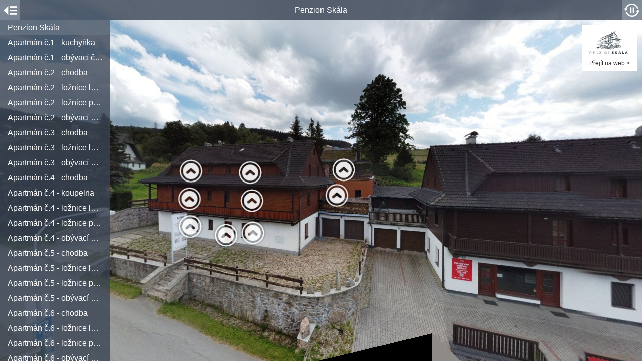

--- FILE ---
content_type: text/html
request_url: https://www.penzionskala.cz/virtualni-prohlidka/
body_size: 1412
content:
<!DOCTYPE html>
<html>
<head>
<title>Penzion Skála: virtuální prohlídka</title>
<meta charset="utf-8">
<meta name="viewport" content="target-densitydpi=device-dpi, width=device-width, initial-scale=1.0, maximum-scale=1.0, minimum-scale=1.0, user-scalable=no, minimal-ui" />
<style> @-ms-viewport { width: device-width; } </style>
<link rel="stylesheet" href="vendor/reset.min.css">
<link rel="stylesheet" href="style.css">
</head>
<body class="multiple-scenes ">

<div id="pano"></div>

<div id="sceneList">
  <ul class="scenes">
    
      <a href="javascript:void(0)" class="scene" data-id="0-penzion-skla">
        <li class="text">Penzion Skála</li>
      </a>
    
      <a href="javascript:void(0)" class="scene" data-id="1-apartmn-1---kuchyka">
        <li class="text">Apartmán č.1 - kuchyňka</li>
      </a>
    
      <a href="javascript:void(0)" class="scene" data-id="2-apartmn-1---obvac-st">
        <li class="text">Apartmán č.1 - obývací část</li>
      </a>
    
      <a href="javascript:void(0)" class="scene" data-id="3-apartmn-2---chodba">
        <li class="text">Apartmán č.2 - chodba</li>
      </a>
    
      <a href="javascript:void(0)" class="scene" data-id="4-apartmn-2---lonice-lev">
        <li class="text">Apartmán č.2 - ložnice levá</li>
      </a>
    
      <a href="javascript:void(0)" class="scene" data-id="5-apartmn-2---lonice-prav">
        <li class="text">Apartmán č.2 - ložnice pravá</li>
      </a>
    
      <a href="javascript:void(0)" class="scene" data-id="6-apartmn-2---obvac-mstnost">
        <li class="text">Apartmán č.2 - obývací místnost</li>
      </a>
    
      <a href="javascript:void(0)" class="scene" data-id="7-apartmn-3---chodba">
        <li class="text">Apartmán č.3 - chodba</li>
      </a>
    
      <a href="javascript:void(0)" class="scene" data-id="8-apartmn-3---lonice-lev">
        <li class="text">Apartmán č.3 - ložnice levá</li>
      </a>
    
      <a href="javascript:void(0)" class="scene" data-id="9-apartmn-3---obvac-mstnost">
        <li class="text">Apartmán č.3 - obývací místnost</li>
      </a>
    
      <a href="javascript:void(0)" class="scene" data-id="10-apartmn-4---chodba">
        <li class="text">Apartmán č.4 - chodba</li>
      </a>
    
      <a href="javascript:void(0)" class="scene" data-id="11-apartmn-4---koupelna">
        <li class="text">Apartmán č.4 - koupelna</li>
      </a>
    
      <a href="javascript:void(0)" class="scene" data-id="12-apartmn-4---lonice-lev">
        <li class="text">Apartmán č.4 - ložnice levá</li>
      </a>
    
      <a href="javascript:void(0)" class="scene" data-id="13-apartmn-4---lonice-prav">
        <li class="text">Apartmán č.4 - ložnice pravá</li>
      </a>
    
      <a href="javascript:void(0)" class="scene" data-id="14-apartmn-4---obvac-mstnost">
        <li class="text">Apartmán č.4 - obývací místnost</li>
      </a>
    
      <a href="javascript:void(0)" class="scene" data-id="15-apartmn-5---chodba">
        <li class="text">Apartmán č.5 - chodba</li>
      </a>
    
      <a href="javascript:void(0)" class="scene" data-id="16-apartmn-5---lonice-lev">
        <li class="text">Apartmán č.5 - ložnice levá</li>
      </a>
    
      <a href="javascript:void(0)" class="scene" data-id="17-apartmn-5---lonice-prav">
        <li class="text">Apartmán č.5 - ložnice pravá</li>
      </a>
    
      <a href="javascript:void(0)" class="scene" data-id="18-apartmn-5---obvac-mstnost">
        <li class="text">Apartmán č.5 - obývací místnost</li>
      </a>
    
      <a href="javascript:void(0)" class="scene" data-id="19-apartmn-6---chodba">
        <li class="text">Apartmán č.6 - chodba</li>
      </a>
    
      <a href="javascript:void(0)" class="scene" data-id="20-apartmn-6---lonice-lev">
        <li class="text">Apartmán č.6 - ložnice levá</li>
      </a>
    
      <a href="javascript:void(0)" class="scene" data-id="21-apartmn-6---lonice-prav">
        <li class="text">Apartmán č.6 - ložnice pravá</li>
      </a>
    
      <a href="javascript:void(0)" class="scene" data-id="22-apartmn-6---obvac-mstnost">
        <li class="text">Apartmán č.6 - obývací místnost</li>
      </a>
    
      <a href="javascript:void(0)" class="scene" data-id="23-chodba-v-druh-pate">
        <li class="text">Chodba v druhé patře</li>
      </a>
    
      <a href="javascript:void(0)" class="scene" data-id="24-chodba-v-prvnm-pate">
        <li class="text">Chodba v prvním patře</li>
      </a>
    
      <a href="javascript:void(0)" class="scene" data-id="25-chodba-v-pzem">
        <li class="text">Chodba v přízemí</li>
      </a>
    
      <a href="javascript:void(0)" class="scene" data-id="26-spoleensk-mstnost">
        <li class="text">Společenská místnost</li>
      </a>
    
      <a href="javascript:void(0)" class="scene" data-id="27-spol-mstnost---bar">
        <li class="text">Spol. místnost - bar</li>
      </a>
    
      <a href="javascript:void(0)" class="scene" data-id="28-spol-mstnost---kuchyn">
        <li class="text">Spol. místnost - kuchyně</li>
      </a>
    
      <a href="javascript:void(0)" class="scene" data-id="29-spol-mstnost---za-barem">
        <li class="text">Spol. místnost - za barem</li>
      </a>
    
      <a href="javascript:void(0)" class="scene" data-id="30-teresa-za-penzionem">
        <li class="text">Teresa za penzionem</li>
      </a>
    
      <a href="javascript:void(0)" class="scene" data-id="31-teresa-za-penzionem---grill">
        <li class="text">Teresa za penzionem - grill</li>
      </a>
    
      <a href="javascript:void(0)" class="scene" data-id="32-teresa-za-penzionem---vv-vana">
        <li class="text">Teresa za penzionem - vířívá vana</li>
      </a>
    
      <a href="javascript:void(0)" class="scene" data-id="33-nad-penzionem---str">
        <li class="text">Nad penzionem - stráň</li>
      </a>
    
      <a href="javascript:void(0)" class="scene" data-id="34-nad-penzionem">
        <li class="text">Nad penzionem</li>
      </a>
    
      <a href="javascript:void(0)" class="scene" data-id="35-nad-penzionem---zelen-zahrada">
        <li class="text">Nad penzionem - zelená zahrada</li>
      </a>
    
  </ul>
</div>

<div id="titleBar">
  <h1 class="sceneName"></h1>
</div>

<a href="javascript:void(0)" id="autorotateToggle">
  <img class="icon off" src="img/play.png">
  <img class="icon on" src="img/pause.png">
</a>

<a href="javascript:void(0)" id="fullscreenToggle">
  <img class="icon off" src="img/fullscreen.png">
  <img class="icon on" src="img/windowed.png">
</a>

<a href="javascript:void(0)" id="sceneListToggle">
  <img class="icon off" src="img/expand.png">
  <img class="icon on" src="img/collapse.png">
</a>

<a href="javascript:void(0)" id="viewUp" class="viewControlButton viewControlButton-1">
  <img class="icon" src="img/up.png">
</a>
<a href="javascript:void(0)" id="viewDown" class="viewControlButton viewControlButton-2">
  <img class="icon" src="img/down.png">
</a>
<a href="javascript:void(0)" id="viewLeft" class="viewControlButton viewControlButton-3">
  <img class="icon" src="img/left.png">
</a>
<a href="javascript:void(0)" id="viewRight" class="viewControlButton viewControlButton-4">
  <img class="icon" src="img/right.png">
</a>
<a href="javascript:void(0)" id="viewIn" class="viewControlButton viewControlButton-5">
  <img class="icon" src="img/plus.png">
</a>
<a href="javascript:void(0)" id="viewOut" class="viewControlButton viewControlButton-6">
  <img class="icon" src="img/minus.png">
</a>


<span class="logo">
  <a href="https://www.penzionskala.cz">
    <img src="https://www.penzionskala.cz/wp-content/themes/me/images/logo.svg" width="100"><br>
    <span>Přejít na web &gt; </span>
  </a>
</span>
<style>
  .logo{
    display: flex; position: absolute; top: 50px;right: 10px; background: white; color: #333; font-family: 'Open Sans', 'Calibri', sans-serif; padding: 0px 5px 10px; font-size: 12px; text-align: center;
  }
  @media screen and (max-width: 767px){
    .logo{
      right: 0; 
    }
  }
</style>


<script src="vendor/screenfull.min.js" ></script>
<script src="vendor/bowser.min.js" ></script>
<script src="vendor/marzipano.js" ></script>

<script src="data.js"></script>
<script src="index.js"></script>

</body>
</html>


--- FILE ---
content_type: text/css
request_url: https://www.penzionskala.cz/virtualni-prohlidka/style.css
body_size: 2268
content:
* {
  -webkit-box-sizing: border-box;
  -moz-box-sizing: border-box;
  box-sizing: border-box;
  -moz-user-select: none;
  -webkit-user-select: none;
  -ms-user-select: none;
  user-select: none;
  -ms-text-size-adjust: none;
  -moz-text-size-adjust: none;
  -webkit-text-size-adjust: none;
  text-size-adjust: none;
  -webkit-user-drag: none;
  -webkit-touch-callout: none;
  -ms-content-zooming: none;
  -webkit-tap-highlight-color: rgba(0,0,0,0);
}

html, body {
  width: 100%;
  height: 100%;
  padding: 0;
  margin: 0;
  overflow: hidden;
  font-family: "Helvetica Neue", Helvetica, Arial, sans-serif;
  font-size: 16px;
  background-color: #000;
  color: #fff;
}

a, a:hover, a:active, a:visited {
  text-decoration: none;
  color: inherit;
}

#pano {
  position: absolute;
  top: 0;
  left: 0;
  width: 100%;
  height: 100%;
  overflow: hidden;
}

#titleBar {
  position: absolute;
  top: 0;
  left: 0;
  right: 40px;
  height: 40px;
  text-align: center;
}

.mobile #titleBar {
  height: 50px;
  right: 50px;
}

/* If there is a fullscreen button the title bar must make space for it */
body.fullscreen-enabled #titleBar {
  right: 80px;
}

body.fullscreen-enabled.mobile #titleBar {
  right: 100px;
}

/* If there are multiple scenes the title bar must make space for the scene list toggle */
body.multiple-scenes #titleBar {
  left: 40px;
}

body.multiple-scenes.mobile #titleBar {
  left: 50px;
}

#titleBar .sceneName {
  width: 100%;
  height: 100%;
  line-height: 30px;
  padding: 5px;
  background-color: rgb(58,68,84);
  background-color: rgba(58,68,84,0.8);
  overflow: hidden;
  text-overflow: ellipsis;
  white-space: nowrap;

  -moz-user-select: text;
  -webkit-user-select: text;
  -ms-user-select: text;
  user-select: text;
}

.mobile #titleBar .sceneName {
  line-height: 40px;
}

#fullscreenToggle {
  display: none;
  position: absolute;
  top: 0;
  right: 0;
  width: 40px;
  height: 40px;
  padding: 5px;
  background-color: rgb(103,115,131);
  background-color: rgba(103,115,131,0.8);
}

.mobile #fullscreenToggle {
  width: 50px;
  height: 50px;
}

body.fullscreen-enabled #fullscreenToggle {
  display: block;
}

#fullscreenToggle .icon {
  position: absolute;
  top: 5px;
  right: 5px;
  width: 30px;
  height: 30px;
}

.mobile #fullscreenToggle .icon {
  top: 10px;
  right: 10px;
}

#fullscreenToggle .icon.on {
  display: none;
}

#fullscreenToggle .icon.off {
  display: block;
}

#fullscreenToggle.enabled .icon.on {
  display: block;
}

#fullscreenToggle.enabled .icon.off {
  display: none;
}

#autorotateToggle {
  display: block;
  position: absolute;
  top: 0;
  right: 0;
  width: 40px;
  height: 40px;
  padding: 5px;
  background-color: rgb(103,115,131);
  background-color: rgba(103,115,131,0.8);
}

.mobile #autorotateToggle {
  width: 50px;
  height: 50px;
}

/* If there is a fullscreen button, autorotate must placed a bit to the left */
body.fullscreen-enabled #autorotateToggle {
  right: 40px;
}

body.fullscreen-enabled.mobile #autorotateToggle {
  right: 50px;
}

#autorotateToggle .icon {
  position: absolute;
  top: 5px;
  right: 5px;
  width: 30px;
  height: 30px;
}

.mobile #autorotateToggle .icon {
  top: 10px;
  right: 10px;
}

#autorotateToggle .icon.on {
  display: none;
}

#autorotateToggle .icon.off {
  display: block;
}

#autorotateToggle.enabled .icon.on {
  display: block;
}

#autorotateToggle.enabled .icon.off {
  display: none;
}

#sceneListToggle {
  position: absolute;
  top: 0;
  left: 0;
  width: 40px;
  height: 40px;
  padding: 5px;
  background-color: rgb(103,115,131);
  background-color: rgba(103,115,131,0.8);
}

.mobile #sceneListToggle {
  width: 50px;
  height: 50px;
}

#sceneListToggle .text {
  position: absolute;
  top: 5px;
  left: 15px;
  width: 100%;
  line-height: 30px;
}

#sceneListToggle .icon {
  position: absolute;
  top: 5px;
  right: 5px;
  width: 30px;
  height: 30px;
}

.mobile #sceneListToggle .icon {
  top: 10px;
  right: 10px;
}

#sceneListToggle .icon.on {
  display: none;
}

#sceneListToggle .icon.off {
  display: block;
}

#sceneListToggle.enabled .icon.on {
  display: block;
}

#sceneListToggle.enabled .icon.off {
  display: none;
}

#sceneList {
  position: absolute;
  top: 0;
  left: -220px;
  padding-top: 40px;
  width: 220px;
  max-height: 100%;
  overflow-x: hidden;
  overflow-y: auto;
  margin-left: 0;
  -webkit-transition: margin-left 0.5s ease-in-out;
  transition: margin-left 0.5s ease-in-out;
}

.mobile #sceneList {
  padding-top: 50px;
}

#sceneList .scenes {
  width: 100%;
  background-color: rgb(58,68,84);
  background-color: rgba(58,68,84,0.8);
}

.mobile #sceneList {
  width: 100%;
  height: 100%;
  left: -100%;
}

.mobile #sceneList.enabled {
  margin-left: 100%;
}

.mobile #sceneList .scenes {
  height: 100%;
}

#sceneList.enabled {
  margin-left: 220px;
}

#sceneList .scene {
  display: block;
  width: 100%;
  height: 30px;
}

.mobile #sceneList .scene {
  height: 40px;
}

#sceneList .scene .text {
  width: 100%;
  height: 100%;
  padding: 0 15px;
  line-height: 30px;
  overflow: hidden;
  text-overflow: ellipsis;
  white-space: nowrap;
}

.mobile #sceneList .scene .text {
  line-height: 40px;
}

.no-touch #sceneList .scene:hover {
  background-color: rgb(103,115,131);
  background-color: rgba(103,115,131,0.8);
}

#sceneList .scene.current {
  background-color: rgb(103,115,131);
  background-color: rgba(103,115,131,0.8);
}

/* Hide scene list when only a single scene exists */
body.single-scene #sceneList, body.single-scene #sceneListToggle {
  display: none;
}

/* Link hotspot */

.link-hotspot {
  width: 60px;
  height: 60px;
  margin-left: -30px;
  margin-top: -30px;
  opacity: 0.9;
  -webkit-transition: opacity 0.2s;
  transition: opacity 0.2s;
}

.no-touch .link-hotspot:hover {
  opacity: 1;
}

.mobile .link-hotspot {
  width: 70px;
  height: 70px;
}

.link-hotspot-icon {
  width: 100%;
  height: 100%;
  cursor: pointer;
}

.link-hotspot-tooltip {
  position: absolute;
  left: 100%;
  top: 14px; /* ( 60 - (16 + 2*8) ) / 2 */

  margin-left: 3px;

  font-size: 16px;

  max-width: 300px;

  padding: 8px 10px;

  border-radius: 5px;

  background-color: rgb(58,68,84);
  background-color: rgba(58,68,84,0.8);

  color: #fff;

  white-space: nowrap;
  text-overflow: ellipsis;
  overflow: hidden;

  cursor: pointer;

  opacity: 0;

  -ms-transform: translateX(-8px);
  -webkit-transform: translateX(-8px);
  transform: translateX(-8px);

  -webkit-transition: -ms-transform 0.3s,
                      -webkit-transform 0.3s,
                      transform 0.3s,
                      opacity 0.3s;
  transition: -ms-transform 0.3s,
              -webkit-transform 0.3s,
              transform 0.3s,
              opacity 0.3s;
}

.mobile .link-hotspot {
  top: 19px; /* ( 70 - (16 + 2*8) ) / 2 */
}

.no-touch .link-hotspot:hover .link-hotspot-tooltip {
  opacity: 1;
  -ms-transform: translateX(0);
  -webkit-transform: translateX(0);
  transform: translateX(0);
}

/* Prevent tooltip from triggering */
.link-hotspot-tooltip {
  pointer-events: none;
}
.no-touch .link-hotspot:hover .link-hotspot-tooltip {
  pointer-events: all;
}

/* Fallback mode without pointer-events (IE8-10) */
.tooltip-fallback .link-hotspot-tooltip {
  display: none;
}
.no-touch .tooltip-fallback .link-hotspot:hover .link-hotspot-tooltip {
  display: block;
}

/* Info hotspot */

.info-hotspot {
  line-height: 1.2em;
  opacity: 0.9;
  -webkit-transition: opacity 0.2s 0.2s;
  transition: opacity 0.2s 0.2s;
}

.no-touch .info-hotspot:hover {
  opacity: 1;
  -webkit-transition: opacity 0.2s;
  transition: opacity 0.2s;
}

.info-hotspot.visible {
  opacity: 1;
}

.info-hotspot .info-hotspot-header {
  width: 40px;
  height: 40px;
  border-radius: 20px;
  background-color: rgb(103,115,131);
  cursor: pointer;
  -webkit-transition: width 0.3s ease-in-out 0.5s,
                      border-radius 0.3s ease-in-out 0.5s;
  transition: width 0.3s ease-in-out 0.5s,
              border-radius 0.3s ease-in-out 0.5s;
}

.mobile .info-hotspot .info-hotspot-header {
  width: 50px;
  height: 50px;
  border-radius: 25px;
}

.desktop.no-touch .info-hotspot .info-hotspot-header:hover {
  width: 260px;
  border-radius: 5px;
  -webkit-transition: width 0.3s ease-in-out,
                      border-radius 0.3s ease-in-out;
  transition: width 0.3s ease-in-out,
              border-radius 0.3s ease-in-out;
}

.desktop .info-hotspot.visible .info-hotspot-header,
.desktop.no-touch .info-hotspot.visible .info-hotspot-header:hover {
  width: 260px;
  border-radius: 5px;
  border-top-right-radius: 0;
  border-bottom-right-radius: 0;
  border-bottom-left-radius: 0;
  -webkit-transition: width 0.3s ease-in-out,
                      border-radius 0.3s ease-in-out;
  transition: width 0.3s ease-in-out,
              border-radius 0.3s ease-in-out;
}

.info-hotspot .info-hotspot-icon-wrapper {
  width: 40px;
  height: 40px;
}

.mobile .info-hotspot .info-hotspot-icon-wrapper {
  width: 50px;
  height: 50px;
}

.info-hotspot .info-hotspot-icon {
  width: 90%;
  height: 90%;
  margin: 5%;
}

.info-hotspot .info-hotspot-title-wrapper {
  position: absolute;
  left: 40px;
  top: 0;
  width: 0;
  height: 40px;
  padding: 0;
  overflow: hidden;
  -webkit-transition: width 0s 0.4s,
                      padding 0s 0.4s;
  transition: width 0s 0.4s,
              padding 0s 0.4s;
}

.desktop .info-hotspot.visible .info-hotspot-title-wrapper,
.desktop.no-touch .info-hotspot .info-hotspot-header:hover .info-hotspot-title-wrapper {
  width: 220px;
  padding: 0 5px;
  -webkit-transition: width 0s 0.4s,
                      padding 0s 0.4s;
  transition: width 0s 0.4s,
              padding 0s 0.4s;
}

.info-hotspot .info-hotspot-title-wrapper:before {
  content: '';
  display: inline-block;
  vertical-align: middle;
  height: 100%;
}

.info-hotspot .info-hotspot-title {
  display: inline-block;
  vertical-align: middle;

  -moz-user-select: text;
  -webkit-user-select: text;
  -ms-user-select: text;
  user-select: text;
}

.info-hotspot .info-hotspot-close-wrapper {
  position: absolute;
  left: 260px;
  top: 0;
  height: 40px;
  width: 40px;
  border-top-right-radius: 5px;
  background-color: rgb(78,88,104);
  visibility: hidden;
  -ms-transform: perspective(200px) rotateY(90deg);
  -webkit-transform: perspective(200px) rotateY(90deg);
  transform: perspective(200px) rotateY(90deg);
  -ms-transform-origin: 0 50% 0;
  -webkit-transform-origin: 0 50% 0;
  transform-origin: 0 50% 0;
  -webkit-transition: -ms-transform 0.3s 0.3s,
                      -webkit-transform 0.3s 0.3s,
                      transform 0.3s 0.3s,
                      visibility 0s 0.6s;
  transition: -ms-transform 0.3s 0.3s,
              -webkit-transform 0.3s 0.3s,
              transform 0.3s 0.3s,
              visibility 0s 0.6s;
}

.desktop .info-hotspot.visible .info-hotspot-close-wrapper {
  visibility: visible;
  -ms-transform: perspective(200px) rotateY(0deg);
  -webkit-transform: perspective(200px) rotateY(0deg);
  transform: perspective(200px) rotateY(0deg);
  -webkit-transition: -ms-transform 0.3s,
                      -webkit-transform 0.3s,
                      transform 0.3s,
                      visibility 0s 0s;
  transition: -ms-transform 0.3s,
              -webkit-transform 0.3s,
              transform 0.3s,
              visibility 0s 0s;
}

.info-hotspot .info-hotspot-close-icon {
  width: 70%;
  height: 70%;
  margin: 15%;
}

.info-hotspot .info-hotspot-text {
  position: absolute;
  width: 300px;
  height: auto;
  max-height: 200px;
  top: 40px;
  left: 0;
  padding: 10px;
  background-color: rgb(58,68,84);
  border-bottom-right-radius: 5px;
  border-bottom-left-radius: 5px;
  overflow-y: auto;
  visibility: hidden;
  /* rotate(90deg) causes transition flicker on Firefox 58 */
  -ms-transform: perspective(200px) rotateX(-89.999deg);
  -webkit-transform: perspective(200px) rotateX(-89.999deg);
  transform: perspective(200px) rotateX(-89.999deg);
  -ms-transform-origin: 50% 0 0;
  -webkit-transform-origin: 50% 0 0;
  transform-origin: 50% 0 0;
  -webkit-transition: -ms-transform 0.3s,
                      -webkit-transform 0.3s,
                      transform 0.3s,
                      visibility 0s 0.3s;
  transition: -ms-transform 0.3s,
              -webkit-transform 0.3s,
              transform 0.3s,
              visibility 0s 0.3s;

  -moz-user-select: text;
  -webkit-user-select: text;
  -ms-user-select: text;
  user-select: text;
}

.desktop .info-hotspot.visible .info-hotspot-text {
  visibility: visible;
  -ms-transform: perspective(200px) rotateX(0deg);
  -webkit-transform: perspective(200px) rotateX(0deg);
  transform: perspective(200px) rotateX(0deg);
  -webkit-transition: -ms-transform 0.3s 0.3s,
                      -webkit-transform 0.3s 0.3s,
                      transform 0.3s 0.3s,
                      visibility 0s 0s;
  transition: -ms-transform 0.3s 0.3s,
              -webkit-transform 0.3s 0.3s,
              transform 0.3s 0.3s,
              visibility 0s 0s;
}

/* Info hotspot modal */

.desktop .info-hotspot-modal {
  display: none;
}

.info-hotspot-modal {
  top: 0;
  left: 0;
  position: absolute;
  width: 100%;
  height: 100%;
  overflow: hidden;
  z-index: 11000 !important;
  background-color: rgba(0,0,0,.5);
  line-height: 1.2em;
  opacity: 0;
  visibility: hidden;
  -webkit-transition: opacity 0.2s ease-in-out 0.5s,
                      visibility 0s 0.7s;
  transition: opacity 0.2s ease-in-out 0.5s,
              visibility 0s 0.7s;
}

.info-hotspot-modal.visible {
  opacity: 1;
  visibility: visible;
  -webkit-transition: opacity 0.2s ease-in-out,
                      visibility 0s 0s;
  transition: opacity 0.2s ease-in-out,
              visibility 0s 0s;
}

.info-hotspot-modal .info-hotspot-header {
  position: absolute;
  top: 60px;
  left: 10px;
  right: 10px;
  width: auto;
  height: 50px;
  background-color: rgb(103,115,131);
  background-color: rgba(103,115,131,0.8);
  opacity: 0;
  -webkit-transition: opacity 0.3s ease-in-out 0.2s;
  transition: opacity 0.3s ease-in-out 0.2s;
}

.info-hotspot-modal.visible .info-hotspot-header {
  opacity: 1;
  -webkit-transition: opacity 0.3s ease-in-out 0.2s;
  transition: opacity 0.3s ease-in-out 0.2s;
}

.info-hotspot-modal .info-hotspot-icon-wrapper {
  width: 50px;
  height: 50px;
}

.info-hotspot-modal .info-hotspot-icon {
  width: 90%;
  height: 90%;
  margin: 5%;
}

.info-hotspot-modal .info-hotspot-title-wrapper {
  position: absolute;
  top: 0;
  left: 50px;
  right: 50px;
  width: auto;
  height: 50px;
  padding: 0 10px;
}

.info-hotspot-modal .info-hotspot-title-wrapper:before {
  content: '';
  display: inline-block;
  vertical-align: middle;
  height: 100%;
}

.info-hotspot-modal .info-hotspot-title {
  display: inline-block;
  vertical-align: middle;

  -moz-user-select: text;
  -webkit-user-select: text;
  -ms-user-select: text;
  user-select: text;
}

.info-hotspot-modal .info-hotspot-close-wrapper {
  position: absolute;
  top: 0;
  right: 0;
  width: 50px;
  height: 50px;
  background-color: rgb(78,88,104);
  background-color: rgba(78,88,104,0.8);
  cursor: pointer;
}

.info-hotspot-modal .info-hotspot-close-icon {
  width: 70%;
  height: 70%;
  margin: 15%;
}

.info-hotspot-modal .info-hotspot-text {
  position: absolute;
  top: 110px;
  bottom: 10px;
  left: 10px;
  right: 10px;
  padding: 10px;
  background-color: rgb(58,68,84);
  background-color: rgba(58,68,84,0.8);
  overflow-y: auto;
  opacity: 0;
  -webkit-transition: opacity 0.3s ease-in-out;
  transition: opacity 0.3s ease-in-out;

  -moz-user-select: text;
  -webkit-user-select: text;
  -ms-user-select: text;
  user-select: text;
}

.info-hotspot-modal.visible .info-hotspot-text {
  opacity: 1;
  -webkit-transition: opacity 0.3s ease-in-out 0.4s;
  transition: opacity 0.3s ease-in-out 0.4s;
}

/* View control buttons */

.viewControlButton {
  display: none;
  position: absolute;
  bottom: 0;
  left: 50%;
  width: 40px;
  height: 40px;
  padding: 5px;
  background-color: rgb(103,115,131);
  background-color: rgba(103,115,131,0.8);
}

body.view-control-buttons .viewControlButton {
  display: block;
}

/* Hide controls when width is too small */
@media (max-width: 600px) {
  body.view-control-buttons .viewControlButton {
    display: none;
  }
}

.viewControlButton .icon {
  position: absolute;
  top: 5px;
  right: 5px;
  width: 30px;
  height: 30px;
}

/* Center is at margin-left: -20px */
.viewControlButton-1 {
  margin-left: -145px;
}
.viewControlButton-2 {
  margin-left: -95px;
}
.viewControlButton-3 {
  margin-left: -45px;
}
.viewControlButton-4 {
  margin-left: 5px;
}
.viewControlButton-5 {
  margin-left: 55px;
}
.viewControlButton-6 {
  margin-left: 105px;
}


--- FILE ---
content_type: text/javascript
request_url: https://www.penzionskala.cz/virtualni-prohlidka/vendor/bowser.min.js
body_size: 989
content:
/*!
  * Bowser - a browser detector
  * https://github.com/ded/bowser
  * MIT License | (c) Dustin Diaz 2014
  */
!function(e,t){typeof module!="undefined"&&module.exports?module.exports.browser=t():typeof define=="function"&&define.amd?define(t):this[e]=t()}("bowser",function(){function t(t){function n(e){var n=t.match(e);return n&&n.length>1&&n[1]||""}var r=n(/(ipod|iphone|ipad)/i).toLowerCase(),i=/like android/i.test(t),s=!i&&/android/i.test(t),o=n(/version\/(\d+(\.\d+)?)/i),u=/tablet/i.test(t),a=!u&&/[^-]mobi/i.test(t),f;/opera|opr/i.test(t)?f={name:"Opera",opera:e,version:o||n(/(?:opera|opr)[\s\/](\d+(\.\d+)?)/i)}:/windows phone/i.test(t)?f={name:"Windows Phone",windowsphone:e,msie:e,version:n(/iemobile\/(\d+(\.\d+)?)/i)}:/msie|trident/i.test(t)?f={name:"Internet Explorer",msie:e,version:n(/(?:msie |rv:)(\d+(\.\d+)?)/i)}:/chrome|crios|crmo/i.test(t)?f={name:"Chrome",chrome:e,version:n(/(?:chrome|crios|crmo)\/(\d+(\.\d+)?)/i)}:r?(f={name:r=="iphone"?"iPhone":r=="ipad"?"iPad":"iPod"},o&&(f.version=o)):/sailfish/i.test(t)?f={name:"Sailfish",sailfish:e,version:n(/sailfish\s?browser\/(\d+(\.\d+)?)/i)}:/seamonkey\//i.test(t)?f={name:"SeaMonkey",seamonkey:e,version:n(/seamonkey\/(\d+(\.\d+)?)/i)}:/firefox|iceweasel/i.test(t)?(f={name:"Firefox",firefox:e,version:n(/(?:firefox|iceweasel)[ \/](\d+(\.\d+)?)/i)},/\((mobile|tablet);[^\)]*rv:[\d\.]+\)/i.test(t)&&(f.firefoxos=e)):/silk/i.test(t)?f={name:"Amazon Silk",silk:e,version:n(/silk\/(\d+(\.\d+)?)/i)}:s?f={name:"Android",version:o}:/phantom/i.test(t)?f={name:"PhantomJS",phantom:e,version:n(/phantomjs\/(\d+(\.\d+)?)/i)}:/blackberry|\bbb\d+/i.test(t)||/rim\stablet/i.test(t)?f={name:"BlackBerry",blackberry:e,version:o||n(/blackberry[\d]+\/(\d+(\.\d+)?)/i)}:/(web|hpw)os/i.test(t)?(f={name:"WebOS",webos:e,version:o||n(/w(?:eb)?osbrowser\/(\d+(\.\d+)?)/i)},/touchpad\//i.test(t)&&(f.touchpad=e)):/bada/i.test(t)?f={name:"Bada",bada:e,version:n(/dolfin\/(\d+(\.\d+)?)/i)}:/tizen/i.test(t)?f={name:"Tizen",tizen:e,version:n(/(?:tizen\s?)?browser\/(\d+(\.\d+)?)/i)||o}:/safari/i.test(t)?f={name:"Safari",safari:e,version:o}:f={},/(apple)?webkit/i.test(t)?(f.name=f.name||"Webkit",f.webkit=e,!f.version&&o&&(f.version=o)):!f.opera&&/gecko\//i.test(t)&&(f.name=f.name||"Gecko",f.gecko=e,f.version=f.version||n(/gecko\/(\d+(\.\d+)?)/i)),s||f.silk?f.android=e:r&&(f[r]=e,f.ios=e);var l="";r?(l=n(/os (\d+([_\s]\d+)*) like mac os x/i),l=l.replace(/[_\s]/g,".")):s?l=n(/android[ \/-](\d+(\.\d+)*)/i):f.windowsphone?l=n(/windows phone (?:os)?\s?(\d+(\.\d+)*)/i):f.webos?l=n(/(?:web|hpw)os\/(\d+(\.\d+)*)/i):f.blackberry?l=n(/rim\stablet\sos\s(\d+(\.\d+)*)/i):f.bada?l=n(/bada\/(\d+(\.\d+)*)/i):f.tizen&&(l=n(/tizen[\/\s](\d+(\.\d+)*)/i)),l&&(f.osversion=l);var c=l.split(".")[0];if(u||r=="ipad"||s&&(c==3||c==4&&!a)||f.silk)f.tablet=e;else if(a||r=="iphone"||r=="ipod"||s||f.blackberry||f.webos||f.bada)f.mobile=e;return f.msie&&f.version>=10||f.chrome&&f.version>=20||f.firefox&&f.version>=20||f.safari&&f.version>=6||f.opera&&f.version>=10||f.ios&&f.osversion&&f.osversion.split(".")[0]>=6||f.blackberry&&f.version>=10.1?f.a=e:f.msie&&f.version<10||f.chrome&&f.version<20||f.firefox&&f.version<20||f.safari&&f.version<6||f.opera&&f.version<10||f.ios&&f.osversion&&f.osversion.split(".")[0]<6?f.c=e:f.x=e,f}var e=!0,n=t(typeof navigator!="undefined"?navigator.userAgent:"");return n._detect=t,n})

--- FILE ---
content_type: text/javascript
request_url: https://www.penzionskala.cz/virtualni-prohlidka/index.js
body_size: 2975
content:
/*
 * Copyright 2016 Google Inc. All rights reserved.
 *
 * Licensed under the Apache License, Version 2.0 (the "License");
 * you may not use this file except in compliance with the License.
 * You may obtain a copy of the License at
 *
 *   http://www.apache.org/licenses/LICENSE-2.0
 *
 * Unless required by applicable law or agreed to in writing, software
 * distributed under the License is distributed on an "AS IS" BASIS,
 * WITHOUT WARRANTIES OR CONDITIONS OF ANY KIND, either express or implied.
 * See the License for the specific language governing permissions and
 * limitations under the License.
 */
'use strict';

(function() {
  var Marzipano = window.Marzipano;
  var bowser = window.bowser;
  var screenfull = window.screenfull;
  var data = window.APP_DATA;

  // Grab elements from DOM.
  var panoElement = document.querySelector('#pano');
  var sceneNameElement = document.querySelector('#titleBar .sceneName');
  var sceneListElement = document.querySelector('#sceneList');
  var sceneElements = document.querySelectorAll('#sceneList .scene');
  var sceneListToggleElement = document.querySelector('#sceneListToggle');
  var autorotateToggleElement = document.querySelector('#autorotateToggle');
  var fullscreenToggleElement = document.querySelector('#fullscreenToggle');

  // Detect desktop or mobile mode.
  if (window.matchMedia) {
    var setMode = function() {
      if (mql.matches) {
        document.body.classList.remove('desktop');
        document.body.classList.add('mobile');
      } else {
        document.body.classList.remove('mobile');
        document.body.classList.add('desktop');
      }
    };
    var mql = matchMedia("(max-width: 500px), (max-height: 500px)");
    setMode();
    mql.addListener(setMode);
  } else {
    document.body.classList.add('desktop');
  }

  // Detect whether we are on a touch device.
  document.body.classList.add('no-touch');
  window.addEventListener('touchstart', function() {
    document.body.classList.remove('no-touch');
    document.body.classList.add('touch');
  });

  // Use tooltip fallback mode on IE < 11.
  if (bowser.msie && parseFloat(bowser.version) < 11) {
    document.body.classList.add('tooltip-fallback');
  }

  // Viewer options.
  var viewerOpts = {
    controls: {
      mouseViewMode: data.settings.mouseViewMode
    }
  };

  // Initialize viewer.
  var viewer = new Marzipano.Viewer(panoElement, viewerOpts);

  // Create scenes.
  var scenes = data.scenes.map(function(data) {
    var urlPrefix = "tiles";
    var source = Marzipano.ImageUrlSource.fromString(
      urlPrefix + "/" + data.id + "/{z}/{f}/{y}/{x}.jpg",
      { cubeMapPreviewUrl: urlPrefix + "/" + data.id + "/preview.jpg" });
    var geometry = new Marzipano.CubeGeometry(data.levels);

    var limiter = Marzipano.RectilinearView.limit.traditional(data.faceSize, 100*Math.PI/180, 120*Math.PI/180);
    var view = new Marzipano.RectilinearView(data.initialViewParameters, limiter);

    var scene = viewer.createScene({
      source: source,
      geometry: geometry,
      view: view,
      pinFirstLevel: true
    });

    // Create link hotspots.
    data.linkHotspots.forEach(function(hotspot) {
      var element = createLinkHotspotElement(hotspot);
      scene.hotspotContainer().createHotspot(element, { yaw: hotspot.yaw, pitch: hotspot.pitch });
    });

    // Create info hotspots.
    data.infoHotspots.forEach(function(hotspot) {
      var element = createInfoHotspotElement(hotspot);
      scene.hotspotContainer().createHotspot(element, { yaw: hotspot.yaw, pitch: hotspot.pitch });
    });

    return {
      data: data,
      scene: scene,
      view: view
    };
  });

  // Set up autorotate, if enabled.
  var autorotate = Marzipano.autorotate({
    yawSpeed: 0.03,
    targetPitch: 0,
    targetFov: Math.PI/2
  });
  if (data.settings.autorotateEnabled) {
    autorotateToggleElement.classList.add('enabled');
  }

  // Set handler for autorotate toggle.
  autorotateToggleElement.addEventListener('click', toggleAutorotate);

  // Set up fullscreen mode, if supported.
  if (screenfull.enabled && data.settings.fullscreenButton) {
    document.body.classList.add('fullscreen-enabled');
    fullscreenToggleElement.addEventListener('click', function() {
      screenfull.toggle();
    });
    screenfull.on('change', function() {
      if (screenfull.isFullscreen) {
        fullscreenToggleElement.classList.add('enabled');
      } else {
        fullscreenToggleElement.classList.remove('enabled');
      }
    });
  } else {
    document.body.classList.add('fullscreen-disabled');
  }

  // Set handler for scene list toggle.
  sceneListToggleElement.addEventListener('click', toggleSceneList);

  // Start with the scene list open on desktop.
  if (!document.body.classList.contains('mobile')) {
    showSceneList();
  }

  // Set handler for scene switch.
  scenes.forEach(function(scene) {
    var el = document.querySelector('#sceneList .scene[data-id="' + scene.data.id + '"]');
    el.addEventListener('click', function() {
      switchScene(scene);
      // On mobile, hide scene list after selecting a scene.
      if (document.body.classList.contains('mobile')) {
        hideSceneList();
      }
    });
  });

  // DOM elements for view controls.
  var viewUpElement = document.querySelector('#viewUp');
  var viewDownElement = document.querySelector('#viewDown');
  var viewLeftElement = document.querySelector('#viewLeft');
  var viewRightElement = document.querySelector('#viewRight');
  var viewInElement = document.querySelector('#viewIn');
  var viewOutElement = document.querySelector('#viewOut');

  // Dynamic parameters for controls.
  var velocity = 0.7;
  var friction = 3;

  // Associate view controls with elements.
  var controls = viewer.controls();
  controls.registerMethod('upElement',    new Marzipano.ElementPressControlMethod(viewUpElement,     'y', -velocity, friction), true);
  controls.registerMethod('downElement',  new Marzipano.ElementPressControlMethod(viewDownElement,   'y',  velocity, friction), true);
  controls.registerMethod('leftElement',  new Marzipano.ElementPressControlMethod(viewLeftElement,   'x', -velocity, friction), true);
  controls.registerMethod('rightElement', new Marzipano.ElementPressControlMethod(viewRightElement,  'x',  velocity, friction), true);
  controls.registerMethod('inElement',    new Marzipano.ElementPressControlMethod(viewInElement,  'zoom', -velocity, friction), true);
  controls.registerMethod('outElement',   new Marzipano.ElementPressControlMethod(viewOutElement, 'zoom',  velocity, friction), true);

  function sanitize(s) {
    return s.replace('&', '&amp;').replace('<', '&lt;').replace('>', '&gt;');
  }

  function switchScene(scene) {
    stopAutorotate();
    scene.view.setParameters(scene.data.initialViewParameters);
    scene.scene.switchTo();
    startAutorotate();
    updateSceneName(scene);
    updateSceneList(scene);
  }

  function updateSceneName(scene) {
    sceneNameElement.innerHTML = sanitize(scene.data.name);
  }

  function updateSceneList(scene) {
    for (var i = 0; i < sceneElements.length; i++) {
      var el = sceneElements[i];
      if (el.getAttribute('data-id') === scene.data.id) {
        el.classList.add('current');
      } else {
        el.classList.remove('current');
      }
    }
  }

  function showSceneList() {
    sceneListElement.classList.add('enabled');
    sceneListToggleElement.classList.add('enabled');
  }

  function hideSceneList() {
    sceneListElement.classList.remove('enabled');
    sceneListToggleElement.classList.remove('enabled');
  }

  function toggleSceneList() {
    sceneListElement.classList.toggle('enabled');
    sceneListToggleElement.classList.toggle('enabled');
  }

  function startAutorotate() {
    if (!autorotateToggleElement.classList.contains('enabled')) {
      return;
    }
    viewer.startMovement(autorotate);
    viewer.setIdleMovement(3000, autorotate);
  }

  function stopAutorotate() {
    viewer.stopMovement();
    viewer.setIdleMovement(Infinity);
  }

  function toggleAutorotate() {
    if (autorotateToggleElement.classList.contains('enabled')) {
      autorotateToggleElement.classList.remove('enabled');
      stopAutorotate();
    } else {
      autorotateToggleElement.classList.add('enabled');
      startAutorotate();
    }
  }

  function createLinkHotspotElement(hotspot) {

    // Create wrapper element to hold icon and tooltip.
    var wrapper = document.createElement('div');
    wrapper.classList.add('hotspot');
    wrapper.classList.add('link-hotspot');

    // Create image element.
    var icon = document.createElement('img');
    icon.src = 'img/link.png';
    icon.classList.add('link-hotspot-icon');

    // Set rotation transform.
    var transformProperties = [ '-ms-transform', '-webkit-transform', 'transform' ];
    for (var i = 0; i < transformProperties.length; i++) {
      var property = transformProperties[i];
      icon.style[property] = 'rotate(' + hotspot.rotation + 'rad)';
    }

    // Add click event handler.
    wrapper.addEventListener('click', function() {
      switchScene(findSceneById(hotspot.target));
    });

    // Prevent touch and scroll events from reaching the parent element.
    // This prevents the view control logic from interfering with the hotspot.
    stopTouchAndScrollEventPropagation(wrapper);

    // Create tooltip element.
    var tooltip = document.createElement('div');
    tooltip.classList.add('hotspot-tooltip');
    tooltip.classList.add('link-hotspot-tooltip');
    tooltip.innerHTML = findSceneDataById(hotspot.target).name;

    wrapper.appendChild(icon);
    wrapper.appendChild(tooltip);

    return wrapper;
  }

  function createInfoHotspotElement(hotspot) {

    // Create wrapper element to hold icon and tooltip.
    var wrapper = document.createElement('div');
    wrapper.classList.add('hotspot');
    wrapper.classList.add('info-hotspot');

    // Create hotspot/tooltip header.
    var header = document.createElement('div');
    header.classList.add('info-hotspot-header');

    // Create image element.
    var iconWrapper = document.createElement('div');
    iconWrapper.classList.add('info-hotspot-icon-wrapper');
    var icon = document.createElement('img');
    icon.src = 'img/info.png';
    icon.classList.add('info-hotspot-icon');
    iconWrapper.appendChild(icon);

    // Create title element.
    var titleWrapper = document.createElement('div');
    titleWrapper.classList.add('info-hotspot-title-wrapper');
    var title = document.createElement('div');
    title.classList.add('info-hotspot-title');
    title.innerHTML = hotspot.title;
    titleWrapper.appendChild(title);

    // Create close element.
    var closeWrapper = document.createElement('div');
    closeWrapper.classList.add('info-hotspot-close-wrapper');
    var closeIcon = document.createElement('img');
    closeIcon.src = 'img/close.png';
    closeIcon.classList.add('info-hotspot-close-icon');
    closeWrapper.appendChild(closeIcon);

    // Construct header element.
    header.appendChild(iconWrapper);
    header.appendChild(titleWrapper);
    header.appendChild(closeWrapper);

    // Create text element.
    var text = document.createElement('div');
    text.classList.add('info-hotspot-text');
    text.innerHTML = hotspot.text;

    // Place header and text into wrapper element.
    wrapper.appendChild(header);
    wrapper.appendChild(text);

    // Create a modal for the hotspot content to appear on mobile mode.
    var modal = document.createElement('div');
    modal.innerHTML = wrapper.innerHTML;
    modal.classList.add('info-hotspot-modal');
    document.body.appendChild(modal);

    var toggle = function() {
      wrapper.classList.toggle('visible');
      modal.classList.toggle('visible');
    };

    // Show content when hotspot is clicked.
    wrapper.querySelector('.info-hotspot-header').addEventListener('click', toggle);

    // Hide content when close icon is clicked.
    modal.querySelector('.info-hotspot-close-wrapper').addEventListener('click', toggle);

    // Prevent touch and scroll events from reaching the parent element.
    // This prevents the view control logic from interfering with the hotspot.
    stopTouchAndScrollEventPropagation(wrapper);

    return wrapper;
  }

  // Prevent touch and scroll events from reaching the parent element.
  function stopTouchAndScrollEventPropagation(element, eventList) {
    var eventList = [ 'touchstart', 'touchmove', 'touchend', 'touchcancel',
                      'wheel', 'mousewheel' ];
    for (var i = 0; i < eventList.length; i++) {
      element.addEventListener(eventList[i], function(event) {
        event.stopPropagation();
      });
    }
  }

  function findSceneById(id) {
    for (var i = 0; i < scenes.length; i++) {
      if (scenes[i].data.id === id) {
        return scenes[i];
      }
    }
    return null;
  }

  function findSceneDataById(id) {
    for (var i = 0; i < data.scenes.length; i++) {
      if (data.scenes[i].id === id) {
        return data.scenes[i];
      }
    }
    return null;
  }

  // Display the initial scene.
  switchScene(scenes[0]);

})();


--- FILE ---
content_type: image/svg+xml
request_url: https://www.penzionskala.cz/wp-content/themes/me/images/logo.svg
body_size: 284753
content:
<?xml version="1.0" encoding="UTF-8"?>
<!DOCTYPE svg PUBLIC "-//W3C//DTD SVG 1.1//EN" "http://www.w3.org/Graphics/SVG/1.1/DTD/svg11.dtd">
<!-- Creator: CorelDRAW X8 -->
<svg xmlns="http://www.w3.org/2000/svg" xml:space="preserve" width="93.0732mm" height="63.3689mm" version="1.1" style="shape-rendering:geometricPrecision; text-rendering:geometricPrecision; image-rendering:optimizeQuality; fill-rule:evenodd; clip-rule:evenodd"
viewBox="0 0 9606 6540"
 xmlns:xlink="http://www.w3.org/1999/xlink">
 <defs>
  <style type="text/css">
   <![CDATA[
    .fil1 {fill:none}
    .fil0 {fill:#354147;fill-rule:nonzero}
   ]]>
  </style>
 </defs>
 <g id="Vrstva_x0020_1">
  <metadata id="CorelCorpID_0Corel-Layer"/>
  <path class="fil0" d="M1195 5048l-164 0 0 457 33 0 0 -150 131 0c115,0 184,-57 184,-153 0,-97 -69,-154 -184,-154zm0 277l-131 0 0 -247 131 0c98,0 150,45 150,124 0,78 -52,123 -150,123zm497 150l0 -188 243 0 0 -29 -243 0 0 -180 272 0 0 -30 -305 0 0 457 315 0 0 -30 -282 0zm909 -427l0 397 -310 -397 -28 0 0 457 33 0 0 -397 311 397 28 0 0 -457 -34 0zm358 427l314 -404 0 -23 -357 0 0 30 312 0 -315 403 0 24 368 0 0 -30 -322 0zm592 30l33 0 0 -457 -33 0 0 457zm553 3c136,0 238,-99 238,-232 0,-133 -102,-231 -238,-231 -136,0 -237,99 -237,231 0,133 101,232 237,232zm0 -31c-116,0 -204,-85 -204,-201 0,-115 88,-201 204,-201 117,0 204,86 204,201 0,116 -87,201 -204,201zm860 -429l0 397 -311 -397 -28 0 0 457 33 0 0 -397 312 397 27 0 0 -457 -33 0zm640 140l45 -94c-48,-31 -116,-52 -183,-52 -110,0 -183,54 -183,140 0,161 241,114 241,192 0,24 -22,37 -57,37 -48,0 -119,-28 -166,-69l-46 93c54,45 134,74 210,74 102,0 184,-48 184,-141 0,-165 -240,-122 -240,-197 0,-21 19,-32 47,-32 38,0 99,22 148,49zm741 317l-180 -269 170 -189 -138 0 -172 192 0 -192 -119 0 0 458 119 0 0 -112 59 -65 119 177 142 0zm569 -571l-104 -36 -70 111 88 0 86 -75zm12 571l127 0 -192 -458 -122 0 -197 458 123 0 32 -81 198 0 31 81zm-193 -173l64 -163 63 163 -127 0zm557 -285l0 458 313 0 0 -102 -194 0 0 -356 -119 0zm901 458l127 0 -192 -458 -122 0 -197 458 123 0 32 -81 198 0 31 81zm-193 -173l64 -163 63 163 -127 0z"/>
  <path class="fil0" d="M5308 4581c-78,2 -155,8 -232,15 26,-1 53,-2 79,-3 20,0 39,-2 59,-2 18,0 35,-2 53,-1 21,-1 41,-2 62,-2 29,-1 57,-5 86,-6 7,0 14,-1 20,0 -8,3 -18,2 -27,4 59,-1 117,-4 176,-7 -7,0 -14,1 -21,1 -48,-1 -97,0 -145,0 -37,-1 -73,0 -110,1zm-457 -3c-19,3 -38,5 -56,8 10,1 20,4 31,6 23,6 46,11 69,14 11,0 21,0 31,-1 -15,-8 -31,-14 -48,-17 15,0 30,3 44,9 7,2 13,7 21,6 22,-1 44,-4 66,-7 15,-1 31,-2 46,-5 -13,-1 -25,-2 -38,-3 -44,-4 -88,-9 -133,-13 -11,-1 -22,2 -33,3zm-92 -8c-37,5 -74,12 -110,18 -40,8 -80,15 -117,29 15,2 30,3 45,4 19,1 37,1 55,1 25,0 50,0 75,0 22,0 44,-3 67,-4 22,-2 45,-4 68,-6 -1,0 -4,-1 -5,-2l0 0c9,0 18,1 27,-1 -30,-6 -60,-14 -90,-20 0,-3 -1,-8 4,-8 12,-3 25,-4 38,-6 10,-1 19,-3 29,-4 -29,-3 -58,-6 -86,-1zm70 -4c13,1 27,4 40,1 8,-1 16,-2 25,-2 -22,0 -43,1 -65,1zm-448 -23c69,6 139,9 209,12 45,2 90,5 135,3 -25,-3 -51,-6 -76,-10 -37,-5 -74,-9 -111,-13 -12,-2 -24,0 -36,0 -40,3 -81,5 -121,8zm52 -11c-25,1 -50,3 -75,4 -12,0 -23,0 -34,1 4,0 7,0 11,1 11,2 22,1 33,1 40,-3 80,-5 120,-8 -19,-1 -37,-1 -55,1zm-135 -2c3,1 7,2 11,2 19,1 37,0 56,-1 21,0 43,-2 65,-2 -8,-2 -16,-2 -23,-2 -21,0 -41,-2 -62,-1 -16,2 -32,0 -47,4zm568 -11c-86,2 -172,6 -258,11 -18,0 -37,2 -55,2 12,2 24,3 36,5 42,4 84,12 126,17 21,2 41,5 62,6 14,-1 28,-3 42,-5 103,-17 207,-32 310,-46 -88,4 -175,6 -263,10zm169 -20c-46,1 -93,3 -140,2 -43,0 -86,1 -130,-1 -41,-2 -82,0 -123,2 -42,1 -84,3 -127,5 -64,3 -128,8 -193,16 6,0 11,-1 17,-1 24,-2 48,0 73,1 30,0 60,4 91,2 -2,1 -3,2 -4,3 13,0 26,2 39,1 83,-5 166,-9 249,-13 86,-2 172,-6 258,-8 21,-2 43,-1 65,-3 21,0 42,-1 63,-2 40,-4 80,-11 120,-13 -5,0 -10,0 -14,0 -81,4 -163,7 -244,9zm271 -5c-16,2 -31,2 -47,5 -10,1 -19,2 -29,3 80,-3 160,-6 240,-9 41,-2 82,-4 123,-5 -72,0 -143,0 -215,0 -24,0 -48,3 -72,6zm-295 -5c-20,1 -40,0 -60,2 -12,0 -23,0 -34,1 -22,2 -45,1 -67,1 33,1 66,1 99,1 46,-2 92,-3 138,-4 21,-2 43,-1 65,-1 -47,-1 -94,-1 -141,0zm-150 -8c-5,1 -10,-1 -14,2 19,1 37,0 56,0 0,-1 0,-3 0,-4 -14,1 -28,1 -42,2zm43 -2c0,1 0,3 0,4 14,0 28,1 42,-1 -14,-3 -28,-4 -42,-3zm478 -4c-17,0 -35,2 -53,2 -43,2 -86,2 -128,5 -23,0 -46,1 -68,2 9,-1 18,1 27,-1 34,0 67,1 101,-1 20,1 40,-1 60,-1 28,-2 56,-3 84,-5 13,0 26,-2 39,-2 -21,-1 -41,1 -62,1zm-967 -7c-28,1 -56,2 -85,3 -11,2 -23,1 -35,1 62,3 125,6 188,8 42,0 84,0 127,-1 25,0 51,0 76,-1 38,0 76,-4 114,-6 -42,-1 -83,-3 -124,-4 -21,-2 -43,0 -65,-2 -45,0 -91,-1 -136,1 -20,0 -40,0 -60,1zm-226 -4c-14,-1 -28,2 -42,1 -16,0 -31,1 -47,2 -13,0 -25,0 -37,1 -21,1 -41,0 -61,2 -58,2 -115,6 -173,5 -131,3 -262,10 -393,16 8,1 16,2 24,3 38,4 77,3 115,3 65,0 129,0 194,0 99,0 199,1 298,-2 24,0 47,0 70,-1 29,0 58,-1 86,-2 26,0 52,0 78,-1 26,-1 52,0 78,-1 -19,0 -38,-1 -57,-2 -13,0 -26,-2 -39,-2 -26,-1 -52,-1 -79,-2 5,-3 10,-2 15,-3 -5,-1 -15,-1 -12,-8 7,-2 15,-2 22,-2 0,-1 0,-3 0,-5 3,-1 6,-2 9,-4 -16,-1 -32,2 -49,2zm1059 -8c-41,2 -83,4 -124,7 -45,3 -90,7 -134,10 -17,2 -34,2 -51,4 4,0 11,0 12,6 18,-1 36,-1 55,-2 86,-3 173,-6 260,-9 21,-2 43,-1 65,-2 17,-1 35,-1 53,-2 24,0 48,-2 72,-2 19,0 39,-2 58,-2 21,-1 42,-1 62,-4 -9,-2 -19,-2 -29,-4 -39,-2 -78,-4 -118,-5 -18,0 -36,-2 -55,-1 -42,1 -84,4 -126,6zm-1328 -6c-15,1 -31,0 -46,1 -76,2 -153,4 -229,7 -56,3 -112,6 -167,14 -13,2 -26,6 -39,7 73,-5 146,-8 219,-12 67,-4 133,-7 200,-12 33,-1 66,-5 99,-6 -12,0 -25,1 -37,1zm139 -3c-8,1 -17,1 -26,1 -140,9 -280,18 -420,26 -12,2 -24,1 -36,2 -11,1 -22,0 -33,2 -11,1 -22,0 -34,1 -15,2 -31,2 -47,3 -13,1 -26,0 -38,3 45,-3 91,-5 137,-6 18,-2 35,-1 52,-3 15,0 31,-2 46,-2 48,-2 96,-4 144,-5 9,-1 18,0 26,-3 20,0 39,1 59,-1 55,-3 109,-10 164,-14 23,-2 45,-5 68,-5 -21,-1 -41,2 -62,1zm-1583 -4c11,5 24,5 36,6 45,2 90,2 135,2 13,-1 27,1 40,0 52,0 104,0 156,0 -55,0 -109,0 -164,0 -10,0 -19,-1 -29,-1 -21,0 -41,-1 -62,-1 -22,-1 -43,-3 -65,-4 -16,-1 -31,-3 -47,-2zm2371 -1c-20,1 -39,0 -59,1 -20,2 -41,1 -61,3 -19,0 -38,0 -57,1 -19,0 -38,1 -57,2 -26,0 -51,2 -77,2 -22,1 -44,1 -66,3 -59,2 -117,7 -175,11 -16,1 -31,3 -46,4 62,-2 125,-5 187,-7 25,-1 51,0 76,-1 47,-1 94,0 142,0 45,3 90,4 136,7 18,0 37,2 55,1 64,-5 128,-10 192,-14 18,-2 36,-2 53,-4 -10,0 -20,0 -31,-1 -70,-3 -141,-7 -212,-8zm-255 -10c-26,1 -51,1 -76,2 -23,0 -46,2 -69,2 -54,2 -109,4 -164,6 -57,2 -114,8 -171,12 -13,0 -25,2 -38,2 8,1 16,0 24,-1 28,-2 55,-4 83,-5 11,0 23,-2 34,-2 26,-1 51,-3 76,-3 79,-3 158,-6 238,-7 19,-2 39,0 59,-2 26,-2 52,-5 78,-6 -9,-1 -18,1 -27,1 -16,1 -31,0 -47,1zm839 -5c-23,1 -46,1 -70,2 -11,1 -23,1 -35,1 -25,0 -49,1 -73,1 -42,2 -84,2 -125,3 -24,0 -48,1 -72,2 -41,0 -82,3 -123,2 69,3 137,6 206,10 41,-2 82,-5 123,-7 79,-5 158,-10 236,-15 11,-1 22,0 32,-1 -14,-1 -28,0 -42,1 -19,1 -38,0 -57,1zm-631 0c-40,1 -79,6 -119,8 12,1 23,0 34,0 44,-1 88,0 132,-1 20,0 39,-1 59,-2 0,-3 0,-5 0,-7 -35,0 -71,1 -106,2zm-595 9c-27,1 -55,5 -83,5 21,1 41,-2 61,-1 75,-4 150,-11 225,-13 -8,-1 -16,-1 -25,0 0,-1 -1,-2 -2,-3 -58,4 -117,8 -176,12zm1001 -16c-67,-1 -134,2 -200,2 -22,2 -44,1 -65,2 -11,0 -22,-1 -33,1 -1,2 -1,5 -1,7 15,0 29,-1 44,-1 22,-1 44,0 66,-1 17,-2 34,-1 51,-2 25,-2 50,0 76,-1 16,0 32,-2 49,-1 20,-1 41,-1 61,-2 24,0 47,0 70,-2 23,0 47,0 70,-1 20,0 41,0 62,-2 22,0 45,0 68,0 -16,-1 -32,-1 -47,-1 -91,1 -181,0 -271,2zm-405 -2c-30,1 -60,3 -91,4 -12,2 -25,1 -37,2 -12,0 -24,0 -36,1 7,1 15,0 23,0 18,1 37,0 55,-1 28,0 55,-4 83,-5 9,-1 17,-2 26,-2 -8,-1 -15,0 -23,1zm-1227 0c-45,1 -90,4 -135,7 -33,2 -66,4 -99,6 -37,0 -75,1 -112,-1 -26,-2 -52,2 -78,4 -34,3 -67,7 -101,9 21,1 43,0 64,0 67,1 135,-2 203,-5 61,-3 123,-6 185,-9 59,-4 118,-7 177,-11 28,-1 56,-4 84,-4 -13,-1 -26,0 -39,0 -50,2 -100,3 -149,4zm1318 0c-4,1 -8,-1 -11,2 9,0 18,1 26,-1 10,2 19,0 29,0 40,0 80,-2 120,-2 28,0 56,-1 85,-1 65,0 131,-2 196,-2 89,0 178,0 266,0 8,0 16,1 24,0 -43,-1 -86,-1 -129,-1 -17,-1 -35,-1 -52,-1 -50,0 -101,-1 -151,0 -92,-2 -183,-1 -274,-2 -43,1 -86,5 -129,8zm-352 -5c-46,3 -92,7 -138,9 13,1 27,0 40,0 86,0 171,-5 257,-8 44,-2 89,-4 133,-5 -67,-1 -133,-1 -200,-1 -30,0 -61,3 -92,5zm1784 -6c86,3 173,5 260,4 41,0 82,-2 123,-2 -23,0 -46,-1 -69,0 -13,-1 -26,-2 -39,-1 -76,-1 -151,-4 -226,-2 -17,0 -33,0 -49,1zm-2716 -4c-29,0 -57,-1 -86,0 -26,0 -51,4 -76,4 19,1 39,0 59,0 38,-2 75,0 113,-2 11,0 21,-2 32,-1 4,0 8,-1 13,-2 -19,0 -37,3 -55,1zm-239 2c-30,1 -59,5 -89,5 -6,3 -13,1 -19,2 8,1 17,0 25,1l-1 -2c19,0 38,-2 57,-2 32,0 64,-5 97,-7 -24,1 -47,2 -70,3zm2663 -1c80,0 160,2 240,2 19,-1 38,0 57,-2 11,0 21,0 31,0 -14,-1 -28,-1 -42,0 -13,-2 -25,-1 -38,-2 -40,0 -81,-2 -121,-2 -43,-3 -85,3 -127,4zm-1286 -5c34,1 68,1 102,1 20,0 41,1 60,-1 12,2 23,1 34,1 27,1 53,0 79,-1 9,-1 18,-1 27,-1 -27,0 -54,-1 -81,-1 -22,-1 -43,-1 -65,-2 -52,-5 -104,3 -156,4zm935 -4c-17,0 -33,2 -50,2 -25,0 -50,1 -75,1 -18,1 -35,1 -53,1 -90,0 -179,0 -268,0 -23,0 -46,2 -68,2 11,0 22,0 34,0 133,3 267,1 401,2 85,-1 170,0 255,0 21,0 42,-2 63,-3 23,-1 46,-4 70,-4 -26,-2 -51,-1 -77,-2 -41,-1 -83,-2 -124,-2 -36,0 -72,2 -108,3zm-924 -2c-14,0 -29,0 -44,1 -67,0 -134,1 -201,4 -8,1 -17,1 -26,1 56,-1 112,0 167,0 19,0 37,1 56,-1 22,-1 44,-3 67,-4 11,-1 22,-1 33,-1 -17,-1 -34,0 -52,0zm647 -2c-23,2 -46,1 -68,2 13,0 27,0 40,0 47,0 93,0 140,-1 41,-1 83,0 125,-1 19,-2 37,-1 56,-2 -51,0 -102,0 -154,-1 -25,0 -51,1 -76,1 -21,1 -42,2 -63,2zm-428 -2c-16,1 -33,-1 -50,0 7,1 14,0 21,1 15,1 30,0 44,1 19,0 37,1 55,0 23,0 46,2 69,2 39,-1 79,-4 118,-5 -85,-2 -171,1 -257,1zm1951 -2c-72,1 -144,6 -216,7 -41,2 -83,3 -124,5 75,1 150,3 224,3 37,1 74,-3 111,-4 40,-3 80,-5 120,-8 19,-1 39,-3 58,-4 -58,1 -115,0 -173,1zm-4522 -3c9,1 18,1 27,1 17,0 33,1 49,0 14,-1 28,1 42,-1 -30,0 -61,-3 -92,-1 -9,1 -17,0 -26,1zm-239 2c12,0 24,0 36,-2 -6,0 -12,0 -18,0 -1,0 -2,-2 -3,-3 -5,1 -12,-1 -15,5zm2890 -5c4,0 8,1 12,1 82,-3 165,-1 248,-2 -36,-1 -72,0 -107,-2 -21,0 -42,-1 -64,0 -29,0 -59,3 -89,3zm-602 -3c-22,2 -44,2 -65,4 -31,1 -63,4 -94,4 27,1 54,-1 81,-1 26,-1 52,-2 78,-2 26,-2 53,-1 79,-3 14,-1 27,1 41,0 -21,-1 -42,-2 -63,-4 -19,-1 -38,2 -57,2zm-1148 0c-31,-1 -61,4 -91,6 -16,0 -31,2 -47,2 -20,0 -39,0 -59,-3 -36,1 -72,2 -108,2 -39,0 -77,1 -116,1 -59,2 -118,5 -177,6 -11,1 -22,0 -34,1 72,3 143,6 215,8 67,0 135,0 203,-2 14,0 28,-3 42,-4 51,-5 102,-10 154,-14 25,-2 51,-5 76,-5 -19,0 -39,1 -58,2zm1252 -5c31,0 62,4 94,4 16,1 32,0 49,0 19,0 37,0 56,-1 22,-2 43,0 65,-2 12,-1 25,0 38,-1 -13,0 -25,0 -38,0 -88,0 -176,0 -264,0zm-460 7c-50,3 -101,7 -151,10 -30,2 -59,5 -89,6 52,0 105,1 157,-1 53,-1 105,-5 158,-8 58,-4 116,-7 174,-10 24,-1 49,-4 74,-4 -54,0 -108,0 -162,0 -54,2 -107,5 -161,7zm-151 -6c-29,1 -57,3 -86,4 -57,4 -115,7 -172,10 -29,2 -57,5 -86,6 38,1 76,1 114,1 41,2 81,-2 122,-5 54,-4 109,-9 163,-12 30,-1 60,-4 90,-5 -14,-1 -28,1 -42,0 -35,0 -69,0 -103,1zm-377 3c-59,4 -118,8 -176,12 -30,2 -60,5 -90,5 24,1 48,-1 72,0 63,1 126,-4 190,-6 58,-3 117,-7 175,-11 19,-1 38,-4 57,-4 -7,0 -14,0 -21,0 -69,1 -138,-1 -207,4zm1876 -9c-40,1 -79,3 -119,4 -5,0 -11,-3 -16,2 18,-3 37,-1 55,0 26,0 51,1 77,1 40,-2 80,-5 120,-7 -39,0 -78,-1 -117,0zm-1234 -8c-39,1 -78,5 -117,5 15,1 30,-1 45,0 30,0 60,0 90,0 24,0 49,-3 74,-1 -2,-4 -6,-2 -9,-2 -28,0 -55,-5 -83,-2zm646 -2c-14,0 -28,0 -42,2 -41,1 -81,4 -122,5 6,0 11,0 16,0 19,-1 37,0 56,0 47,0 95,0 143,0 0,-3 0,-6 0,-9 -17,1 -34,0 -51,2zm-1448 -1c-135,3 -269,9 -403,15 -12,1 -24,0 -36,1 -9,0 -18,2 -27,2 -11,-1 -22,1 -33,1 -8,0 -17,0 -26,0 21,1 42,1 63,0 19,-2 37,0 56,-2 21,0 43,-1 65,-2 19,0 39,0 58,-1 29,-1 58,-1 86,-2 26,0 51,0 77,-2 38,0 76,-5 114,-9 9,0 17,-2 25,-1 3,1 6,0 8,-2 3,0 7,0 10,0 -12,-1 -25,1 -37,2zm586 -4c-30,1 -59,4 -89,4 21,1 43,-1 65,-1 24,0 49,-1 74,-2 15,0 30,0 44,-1 12,-3 23,1 34,-1 -7,0 -14,0 -20,-1 -5,-1 -9,0 -14,0 -31,-2 -63,1 -94,2zm-484 3c-18,1 -37,4 -55,4 -6,2 -12,2 -18,2 8,0 17,1 25,-1 31,-2 62,-3 93,-5 30,-1 59,-4 88,-4 20,-2 39,-3 58,-3 -11,-1 -23,1 -35,1 -52,2 -104,1 -156,6zm1335 -7c-10,-1 -20,2 -29,1 -14,0 -28,1 -41,1 -95,4 -191,7 -286,11 -21,2 -42,1 -63,3 5,1 10,0 14,0 57,0 113,1 169,-3 83,-4 165,-8 247,-12 17,-1 35,0 52,-3 -21,0 -42,2 -63,2zm-1103 9c-8,0 -17,2 -26,2 -5,0 -9,0 -14,0 12,1 25,-1 37,-1 53,-3 107,-6 161,-9 30,-2 61,-2 92,-5 -22,2 -43,-2 -65,0 -61,5 -123,10 -185,13zm1872 -14c-48,0 -96,1 -144,4 -80,4 -159,9 -239,14 -44,2 -88,4 -131,6 21,-1 43,1 65,1 25,0 51,-2 76,-2 18,0 37,-2 55,-2 118,-5 236,-11 354,-16 43,-2 85,-4 128,-5 -54,-1 -109,1 -164,0zm-355 1c-20,0 -40,1 -60,2 -20,0 -39,0 -59,1 -43,0 -86,3 -130,4 -33,2 -67,2 -101,4 0,3 0,6 0,9 39,0 77,1 116,0 -2,-1 -4,-1 -6,-2 11,2 23,1 35,0 86,-4 172,-8 258,-14 35,-1 69,-4 104,-5 -52,0 -105,-1 -157,1zm-1981 -1c-34,2 -67,1 -101,3 -56,0 -111,2 -167,4 -19,1 -38,0 -57,2 -23,1 -45,2 -68,3 -79,3 -158,11 -237,15 -2,0 -4,1 -5,2 -38,-1 -75,4 -112,5 36,1 71,0 107,0 31,0 62,-1 92,0 -2,-1 -4,-1 -6,-2 9,2 17,0 26,0 129,-6 258,-12 386,-17 66,-2 131,-6 197,-8 23,-1 47,0 70,-2 28,1 56,-2 84,-1 16,-1 32,-2 47,-2 20,0 40,-3 60,-4 -29,-1 -58,0 -87,0 -77,0 -153,1 -229,2zm-294 -3c32,-1 64,-3 96,-4 -15,0 -30,-1 -44,-1 -17,1 -35,4 -52,5zm1883 -7c-66,2 -132,4 -198,6 -107,5 -214,9 -321,13 -23,0 -47,2 -70,2 19,1 38,2 57,4 30,1 60,-1 89,-2 75,-4 150,-6 224,-9 87,-3 173,-7 260,-9 0,-2 1,-4 1,-6 -14,-1 -28,1 -42,1zm-552 -4c-76,2 -153,4 -229,7 -17,0 -35,2 -53,2 -13,0 -26,2 -39,2 13,0 26,0 39,0 13,1 26,2 39,0 43,-1 86,-3 130,-5 17,-2 34,-1 52,-3 22,-1 45,-2 68,-2 10,-3 20,0 31,-2 -8,-1 -16,1 -23,0 -5,1 -11,-1 -15,1zm-1404 -10c34,1 67,6 101,8 21,2 43,-3 64,-5 12,-1 23,-2 34,-4 -20,2 -40,1 -60,1 -46,0 -93,0 -139,0zm795 4c-62,3 -124,7 -186,9 10,3 20,-1 31,0 15,2 31,0 47,0 47,0 94,1 141,-3 36,-2 73,-5 109,-7 -4,0 -8,0 -12,0 0,-2 0,-4 0,-5 -43,2 -86,4 -130,6zm2597 -7c-70,4 -140,10 -210,12 22,1 45,1 67,0 21,-1 42,-1 63,-2 39,-1 79,-2 117,-8 -12,-2 -25,-3 -37,-2zm47 -2c2,1 4,3 4,6 -3,4 -9,5 -14,6 -16,2 -32,4 -48,4 157,0 314,0 470,0 89,0 178,1 267,0 -53,-1 -106,-4 -160,-6 -18,-1 -37,-2 -56,0 5,-1 10,-1 16,-2 -31,0 -61,-2 -91,-2 -22,-1 -44,-2 -67,-2 -23,-1 -46,-2 -69,-2 -84,-2 -168,-3 -252,-2zm-359 4c-41,2 -83,4 -124,6 -37,2 -74,5 -111,6 51,0 103,0 154,0 42,0 83,1 125,-1 87,-5 174,-11 262,-15 -62,-1 -124,0 -186,-1 -40,0 -80,2 -120,5zm-369 -3c-106,2 -212,2 -318,5 -46,1 -92,2 -138,3 -85,3 -170,6 -255,8 0,2 0,5 0,7 46,-1 93,-3 140,-3 40,0 79,0 119,0 49,0 99,0 149,-1 42,-1 84,0 126,-2 23,0 46,0 69,-1 41,-2 83,0 125,-1 59,-3 119,-7 178,-10 40,-3 79,-5 119,-6 -105,-2 -209,1 -314,1zm-778 0c-39,1 -78,2 -118,3 -10,0 -20,1 -31,2 -15,0 -30,0 -45,0 -20,2 -39,1 -58,3 -46,1 -90,5 -136,7 -60,3 -120,6 -180,9 -48,2 -96,4 -144,7 16,-1 31,1 47,2 81,-4 162,-10 244,-13 134,-7 269,-14 404,-19 9,-1 19,1 29,-2 11,-1 22,1 32,0 -9,-1 -18,0 -27,-1 -6,1 -12,-1 -17,2zm-954 -1c-13,2 -26,0 -39,3 24,-1 47,-1 70,-1 25,-2 49,-3 73,-4 4,-1 9,-2 13,0 0,-1 0,-3 0,-3 -39,2 -78,3 -117,5zm-1432 -5c-14,-1 -27,1 -41,2 12,0 23,0 34,1 16,2 32,-3 48,-5 -14,0 -28,0 -41,2zm1801 -2c-58,2 -116,5 -174,8 -61,3 -122,7 -184,10 -26,2 -51,5 -77,5 34,1 68,-1 102,-1 56,0 112,-6 169,-9 59,-4 118,-9 177,-13 9,-1 18,-1 27,-1 -14,-1 -27,1 -40,1zm1584 -3c-20,0 -40,0 -60,1 -21,1 -43,0 -64,1 32,1 64,-1 97,-1 79,0 158,0 237,0 24,-1 47,0 71,-1 -71,-2 -142,-2 -213,-2 -22,0 -45,2 -68,2zm426 0c19,0 38,2 57,1 42,0 84,1 126,-2 -18,-1 -36,-1 -53,-2 -44,-2 -87,1 -130,3zm-3569 -3c-23,1 -46,1 -68,2 -21,1 -41,2 -62,2 -20,2 -41,0 -61,4 -9,2 -18,4 -27,5 50,3 100,6 151,5 46,-1 93,-4 140,-6 15,-1 31,0 47,-2 -21,-3 -41,-8 -61,-11 -20,0 -40,0 -59,1zm980 4c-83,2 -166,4 -250,7 -16,0 -33,2 -50,1 -51,2 -103,3 -154,5 -15,1 -31,0 -46,1 -36,3 -73,8 -110,11 7,0 13,0 20,1 20,1 41,1 61,1 15,0 31,0 46,-1 64,-2 127,-6 191,-9 60,-3 120,-5 180,-8 97,-4 193,-7 290,-11 16,-1 32,-1 48,-4 -75,2 -150,3 -226,6zm2944 -8c-22,0 -44,2 -66,3 14,0 27,1 41,2 93,4 185,8 277,12 9,0 18,0 27,2l0 -2c-52,-6 -105,-9 -159,-11 -40,-2 -80,-4 -120,-6zm-1748 1c-11,1 -21,1 -31,1 -31,2 -61,1 -91,3 -25,0 -50,0 -75,2 -21,-1 -43,1 -65,1 -50,3 -99,4 -149,7 -28,0 -55,2 -83,3 -26,2 -52,3 -78,5 -27,1 -55,3 -83,4 23,0 46,-1 68,-2 16,0 31,-2 46,-2 17,-1 34,-1 52,-2 33,-1 66,-4 99,-5l-1 4c-3,0 -7,0 -10,0 15,0 31,0 47,-1 26,0 53,-2 79,-2 99,-5 197,-10 296,-16 3,1 6,-1 9,1 1,0 3,-1 5,-2 -3,0 -5,0 -8,0 -9,2 -18,1 -27,1zm674 -1c-40,0 -78,2 -118,2 -44,1 -89,2 -134,4 -19,1 -37,0 -55,2 -90,3 -179,7 -268,11 -22,1 -43,0 -64,3 21,0 41,0 62,-2 28,1 56,-1 84,-2 26,-1 52,-1 78,-2 24,-1 48,0 72,-1 15,-2 31,-1 47,-2 16,0 31,-1 47,-1 23,0 45,-2 68,-1 28,-2 55,-2 83,-3 17,-1 35,0 52,-1 17,0 34,-2 50,-1 28,0 55,-2 83,-2 17,0 35,0 52,-1 23,-1 46,-1 68,-2 10,-1 21,0 31,-1 -9,0 -17,1 -26,0 -23,1 -46,0 -70,0 -47,-2 -95,-2 -142,0zm893 -1c6,1 12,-1 19,-1 14,1 28,2 42,2 19,1 37,0 56,-1 5,-1 12,3 17,-2 -24,2 -48,-3 -73,0 -20,0 -41,1 -61,2zm-1166 -3c-18,-1 -35,1 -53,1 -21,0 -42,2 -63,1 -19,1 -38,2 -56,2 -13,0 -25,2 -38,2 -45,2 -91,4 -136,5 -4,0 -8,-1 -11,2 -3,0 -6,0 -9,0 13,2 26,-3 39,-2 54,-2 109,-2 163,-4 20,0 40,-1 60,-2 23,0 47,-2 71,-2 19,0 38,-2 57,-1 24,-2 49,-2 73,-2 -32,-1 -65,-1 -97,0zm-2244 0c-21,1 -42,0 -64,1 -18,0 -35,2 -53,1 -26,0 -51,2 -77,2 -20,0 -40,2 -60,2 20,3 40,7 61,10 10,1 21,0 32,-1 38,-2 76,-4 114,-7 37,-2 75,-7 113,-8 -22,-1 -44,0 -66,0zm1747 -2c-24,0 -47,1 -70,1 -26,0 -52,2 -78,2 -54,1 -107,3 -161,6 -53,3 -107,7 -161,11 -24,1 -49,4 -74,4 18,1 36,-1 54,-2 70,-4 140,-8 211,-10 47,-3 95,-4 142,-6 60,-2 119,-3 179,-5 20,-2 41,0 62,-1 9,-1 19,1 28,-1 -44,-2 -88,0 -132,1zm-2139 0c19,0 38,-1 57,-2 -9,-1 -19,-3 -29,-1 -9,1 -19,2 -28,3zm4027 -4c-21,1 -43,1 -65,2 20,0 40,2 60,0 12,-1 24,-1 36,-2 19,-1 39,-3 58,-2 -10,-1 -20,-1 -30,0 -20,1 -39,0 -59,2zm-854 -3c11,1 21,1 31,1 19,-2 38,0 57,0 31,0 61,0 92,0 37,0 74,-1 111,1 24,1 49,0 73,1 44,1 89,2 133,3 25,1 49,2 74,1 17,-1 35,-2 52,-2 -14,-1 -29,-2 -43,-2 -24,-1 -48,-1 -72,-1 -46,-1 -92,-2 -138,-2 -37,0 -73,1 -110,-1 -71,0 -142,0 -213,1 -15,1 -31,0 -47,0zm-1205 0c-14,1 -29,0 -44,1 -13,1 -26,0 -39,1 -33,2 -67,2 -100,4 -17,0 -34,2 -51,2 -36,2 -72,3 -108,5 -12,0 -24,3 -36,2 -11,-1 -23,2 -34,1 -8,0 -15,1 -23,1 -14,2 -27,0 -40,3 -26,0 -52,1 -78,3 -16,0 -31,1 -47,1 0,1 1,2 1,3 8,0 16,-2 25,-2 17,0 34,-2 52,-2 15,-2 30,0 45,-2 10,-2 19,-1 29,-2 12,-1 23,0 34,-1 19,-1 37,-1 55,-2 13,0 25,-1 38,-2 19,1 39,-2 58,-2 25,-1 49,-1 73,-3 23,0 46,-2 68,-2 14,-2 28,-1 41,-2 26,-2 52,-3 78,-5 11,-1 23,-1 34,-1 -10,0 -21,-1 -31,1zm-1175 2c-25,0 -49,2 -73,1 -39,2 -78,2 -117,4 -43,-1 -85,2 -127,6 -65,4 -130,11 -195,14 23,0 46,-1 68,1 44,0 88,0 132,0 23,-2 45,0 68,-2 41,-4 81,-8 122,-11 59,-6 118,-9 177,-14 10,0 19,-1 29,0 7,-2 14,-2 21,-2l0 -1c-10,0 -20,0 -31,2 -24,0 -49,2 -74,2zm-841 -3c-20,3 -41,7 -61,10 38,-2 76,-5 113,-12 -17,-5 -35,0 -52,2zm2262 -5c-27,1 -54,3 -80,4 -13,1 -25,-1 -38,2 -10,1 -21,0 -32,0 13,1 26,1 39,-1 31,1 62,-1 93,-1 24,-1 49,0 74,-1 0,-1 1,-4 2,-5 -20,-1 -39,2 -58,2zm1284 -11c15,0 30,1 45,1 43,4 86,4 129,4 21,2 42,1 63,2 36,-1 71,3 107,3 14,1 27,1 41,2 43,2 87,3 131,2 -16,1 -31,-1 -47,-2 -21,0 -41,-2 -62,-1 -19,-2 -38,-2 -56,-2 -22,-2 -45,0 -67,-2 -16,-1 -32,-1 -49,-2 -16,-1 -32,-1 -49,-1 -18,-1 -36,-2 -55,-2 -19,-1 -39,-1 -58,-1 -24,1 -49,-2 -73,-1zm-2269 7c-14,1 -29,0 -43,2 -100,3 -200,9 -299,15 -33,2 -65,4 -98,6 -33,3 -67,5 -100,8 -18,1 -36,4 -54,4 15,0 29,-1 44,-2 12,0 25,0 37,-1 19,0 37,-1 55,-1 19,-1 37,-1 56,-2 15,0 29,-1 44,-1 73,-2 147,-5 221,-6 28,-2 57,-1 86,-3 23,0 46,0 69,-1 21,-1 43,0 64,-3 41,-7 82,-16 123,-22 -4,-1 -9,-1 -13,-1 -64,3 -128,5 -192,8zm1522 -10c-18,1 -36,0 -54,1 -47,1 -93,1 -139,2 -21,1 -42,0 -62,1 -17,0 -34,2 -50,1 -16,1 -33,2 -49,2 -17,0 -35,2 -52,2 -24,0 -48,2 -72,2 0,2 0,5 0,7 30,-1 60,-1 90,-2 25,0 50,1 75,1 49,0 98,0 147,1 44,-1 88,2 132,0 40,0 81,-2 122,-3 21,-1 43,0 65,-1 21,0 43,0 64,0 26,-2 51,-1 77,-1 43,-1 85,-1 128,-2 39,0 78,0 117,0 41,0 82,-2 123,-1 27,0 53,-2 80,-1 -32,-1 -63,-4 -94,-5 -65,-5 -129,-4 -193,-5 -48,0 -96,0 -143,-1 -17,1 -34,1 -51,1 -87,0 -174,0 -261,1zm-2475 -2c-41,3 -83,6 -125,10 -32,3 -65,8 -97,12 12,1 24,5 36,4 20,1 41,-2 61,-1 15,-1 30,-4 44,-7 40,-7 79,-14 119,-20 -13,-1 -25,1 -38,2zm-342 -5c-10,2 -21,2 -30,6 -6,3 -13,4 -19,4 10,2 21,1 31,3 19,1 38,1 57,2 -1,-2 -1,-4 -1,-5 -7,0 -14,2 -22,1 7,-3 15,-2 22,-5 0,-3 1,-6 2,-9 -14,-1 -27,0 -40,3zm1403 1c-19,0 -37,2 -55,2 -63,2 -125,4 -187,6 -131,5 -261,9 -392,14 -20,1 -41,2 -61,3 23,0 47,-2 70,-2 12,1 24,-2 35,-1 18,0 35,0 52,-1 24,-1 49,0 73,-2 16,-1 33,0 49,-1 30,-1 60,-1 89,-2 21,0 43,-2 64,-2 65,-2 131,-6 196,-9 27,-2 53,-1 80,-4 49,-1 98,-5 147,-5 -17,-1 -34,0 -51,0 -37,2 -73,3 -109,4zm-1362 -4c0,3 0,6 0,9 26,-4 51,-9 77,-11 -9,0 -18,0 -27,0 -17,2 -33,1 -50,2zm108 -3c-36,5 -71,10 -107,15 0,1 0,3 1,4 8,3 17,2 25,-1 8,-2 16,-2 25,-3 37,-6 75,-13 113,-19 -19,-1 -38,2 -57,4zm55 3c-32,6 -64,10 -96,18 20,0 40,-5 59,-8 35,-6 70,-13 106,-19 -23,-1 -46,5 -69,9zm130 -11c-24,1 -47,6 -70,9 -33,6 -65,12 -98,17 8,-1 16,-2 24,-3 42,-6 83,-11 124,-16 0,-1 0,-2 0,-3 0,0 1,1 2,2 24,-2 48,-7 72,-9 -18,1 -36,2 -54,3zm1949 -4c-23,-1 -45,1 -67,1 -99,4 -199,7 -299,11 -112,4 -224,8 -336,12 -20,1 -40,1 -60,5 -38,7 -76,15 -115,22 31,0 62,-1 92,-2 25,0 50,-1 75,-1 29,-1 59,0 88,-2 36,0 72,-2 109,-2 14,-1 29,-1 44,-2 17,-1 34,-1 51,-2 158,-6 315,-13 472,-19 2,-8 2,-15 2,-23 -19,0 -38,1 -56,2zm123 -3c-21,2 -43,0 -64,1 0,8 -1,15 -1,22 38,0 76,-3 114,-4 45,-2 90,-3 135,-5 8,-1 17,-1 26,-1 69,-2 138,-5 207,-7 18,-2 35,-1 52,-3 -7,0 -15,0 -22,0 -13,-1 -26,0 -39,-1 -26,-1 -51,-1 -77,-2 -27,-1 -54,-1 -81,-1 -83,0 -167,0 -250,1zm1129 -2c-23,0 -46,0 -69,1 -17,0 -34,1 -51,1 -23,2 -46,1 -69,2 -23,0 -45,2 -68,2 -16,1 -33,2 -49,2 -26,1 -53,3 -79,2 22,2 45,2 68,3 41,-2 82,0 123,-3 22,0 44,1 65,-1 39,0 78,0 117,-2 45,0 90,-2 135,-2 19,0 39,-1 58,0 -15,-2 -30,-1 -45,-3 -45,-2 -91,-5 -136,-2zm-2181 7c-12,1 -24,1 -36,3 -27,-1 -55,2 -83,3 -74,3 -148,9 -222,14 -29,1 -59,4 -88,6 9,1 18,-1 27,-1 15,-1 31,0 46,-1 12,-2 24,-1 36,-2 84,-3 168,-5 252,-9 19,0 39,-2 58,-2 20,0 40,-1 60,-1 29,-2 58,-2 86,-3 17,0 34,-1 51,-2 17,0 35,0 53,-1 12,-1 24,0 36,-2 17,-3 35,-6 52,-9 4,-1 8,0 11,-3 -43,-1 -86,1 -130,2 -69,3 -139,5 -209,8zm-839 -7c-23,1 -46,4 -69,7 -31,5 -62,8 -92,13 -12,0 -23,3 -34,3 6,0 12,0 17,-1 37,-3 73,-5 109,-9 20,-3 39,-7 59,-10 5,-1 11,-4 17,-3 2,-1 4,-1 7,-2 -5,0 -10,1 -14,2zm3130 -3c18,2 36,1 54,3 8,0 16,0 24,2 13,3 27,2 41,2 20,-1 40,-1 60,-2 25,0 49,0 74,-1 40,-1 80,0 120,-1 11,-1 21,2 31,0 -5,0 -11,0 -16,-2 -13,2 -26,0 -39,0 -53,-3 -105,0 -157,-2 -47,1 -95,1 -142,1 -16,0 -33,1 -50,0zm-1445 0c24,1 48,0 71,-1 23,0 46,0 69,-1 3,-4 -3,-4 -5,-4 -45,1 -90,6 -135,6zm144 -6c0,1 -1,3 -2,4 7,0 14,0 20,0 23,-2 47,-1 70,-2 20,-1 40,-1 60,-2 20,0 40,0 60,-1 -22,0 -44,0 -66,0 -48,0 -95,0 -142,1zm-255 1c-55,-1 -110,0 -165,0 -17,0 -35,2 -52,1 -30,0 -61,1 -91,1 -12,1 -25,0 -37,2 -30,4 -60,10 -89,14 25,-2 51,-1 77,-3 57,0 113,-3 169,-4 8,0 15,-1 23,-1 32,0 64,-3 96,-3 29,-2 58,-3 87,-4 10,-1 20,0 30,-2 19,0 38,-2 58,-3 -11,0 -22,1 -32,1 -25,0 -49,0 -74,1zm749 -2c-24,0 -48,1 -71,2 -27,0 -53,-1 -80,1 -24,0 -47,1 -71,1 37,0 73,0 110,0 16,1 31,1 47,2 28,-1 56,2 85,1 37,2 74,3 112,5 24,0 48,0 72,-1 21,0 42,-1 62,-2 21,0 43,-1 64,-2 26,1 53,-2 79,-1 59,-2 117,-2 175,-4 -25,0 -50,0 -76,0 -21,-2 -42,-1 -63,-2 -41,0 -81,-2 -122,-1 -82,-1 -164,-1 -247,0 -25,0 -50,1 -76,1zm-2561 0c-41,2 -82,7 -123,12 -16,2 -31,5 -47,6 40,0 80,-5 120,-8 38,-5 76,-10 114,-15 -21,2 -42,3 -64,5zm161 -8c-50,6 -101,14 -151,23 25,0 50,-5 75,-9 34,-6 68,-12 103,-17 -9,0 -18,2 -27,3zm1330 -7c-137,7 -274,13 -411,25 12,1 24,-1 36,-1 11,0 21,-1 32,-2 13,0 25,0 38,-1 15,0 30,0 45,-2 16,0 32,0 47,-1 22,0 44,-3 65,-2 31,0 61,-2 91,-2 22,0 44,0 65,-4 27,-4 53,-9 80,-13 -30,0 -59,2 -88,3zm-1192 -2c-19,1 -38,1 -57,3 -37,6 -73,12 -110,18 -16,3 -32,6 -49,8 32,-2 64,-3 96,-5 73,-8 146,-21 219,-30 -33,2 -66,4 -99,6zm3819 -16c18,2 36,4 54,6 -18,-3 -35,-7 -53,-10 0,1 -1,3 -1,4zm-2854 -5c-77,6 -153,10 -229,15 -123,7 -246,15 -369,21 -139,7 -278,15 -417,26 -34,2 -68,4 -102,8 -57,8 -114,20 -172,29 40,1 80,-2 120,-2 23,0 46,-2 69,-1 16,-1 32,-1 48,-2 27,0 54,-2 81,-2 15,0 30,0 45,-1 23,0 45,-2 68,-2 26,-1 52,-1 78,-3 36,-1 72,-5 108,-7 78,-6 156,-12 235,-16 57,-5 115,-8 172,-10 16,-2 33,-1 49,-4 57,-15 115,-26 173,-37 15,-3 31,-4 46,-9 22,-3 44,-7 66,-9 -23,2 -46,4 -69,6zm1575 -2c-172,8 -344,16 -515,26 -42,3 -85,5 -127,8 -9,0 -19,0 -29,0 91,0 181,-1 271,-1 21,-1 41,0 62,0 49,0 98,0 148,-1 19,-1 39,-1 58,-1 45,1 89,1 133,1 38,1 76,1 114,1 28,1 56,1 84,1 23,2 45,2 67,2 16,-1 32,2 49,2 19,1 38,1 56,2 28,1 56,-1 83,-1 39,0 78,0 117,-1 49,-1 97,1 145,-2 -1,0 -3,0 -3,0 -38,-3 -76,-5 -114,-8 -42,-3 -85,-6 -127,-10 -78,-7 -155,-16 -233,-24 -16,-2 -32,-5 -48,-3 -64,2 -127,5 -191,9zm-2585 0c2,0 5,1 7,0 3,-5 3,-10 4,-15 -8,-1 -9,9 -11,15zm-5 -13c1,2 2,4 3,6 1,-2 2,-4 3,-6 -2,0 -4,0 -6,0zm21 -2c-2,6 -3,14 -8,19 -5,2 -10,-2 -14,-4 -5,-2 -5,-7 -5,-11 -78,12 -155,25 -233,38 -16,2 -33,6 -50,7 65,-5 130,-9 195,-13 24,-1 47,-5 71,-9 16,-2 33,-4 49,-7 1,-8 1,-15 1,-22 -2,1 -5,1 -6,2zm3889 -3c0,1 0,2 0,3 3,0 6,1 9,1 -2,-4 -6,-3 -9,-4zm-828 -2c-2,5 0,14 -6,14 -5,-3 -2,-9 -2,-14 -12,0 -24,0 -36,1 -21,1 -41,1 -62,2 -21,0 -42,2 -63,2 -21,0 -42,2 -63,2 51,6 103,12 155,17 36,4 73,8 109,11 42,3 84,7 126,10 7,1 15,2 23,1 0,0 -2,1 -2,1 37,2 75,6 113,7 21,2 43,2 65,3 63,-1 125,-1 188,-1 111,0 221,0 332,-2 -14,-1 -27,-2 -41,-3 -17,-2 -34,-2 -51,-4 0,1 -2,3 -2,4 -2,0 -2,-3 -3,-4 -103,-4 -205,-10 -308,-16 -157,-10 -315,-20 -472,-31zm790 -3c8,4 17,3 25,5 0,0 -1,-2 -1,-2 -8,-3 -16,-4 -24,-3zm-724 0c137,9 274,18 411,27 14,0 28,3 42,2 -7,0 -14,0 -21,-1 -121,-10 -242,-20 -363,-28 -23,-1 -46,0 -69,0zm-2976 21c-34,4 -67,11 -101,15 57,-4 113,-6 169,-9 40,-6 80,-14 120,-20 10,-2 19,-3 29,-6l0 -3c-72,7 -145,14 -217,23zm-253 -9c-80,14 -158,31 -237,45 7,0 14,-2 21,-3 96,-16 193,-33 290,-48 0,-2 0,-4 0,-7 -25,4 -50,9 -74,13zm4008 -15c0,1 0,3 0,4 1,0 3,0 4,1 0,-2 0,-4 0,-5 -1,0 -3,0 -4,0zm-626 0c30,1 60,4 90,6 125,9 251,19 377,30 -81,-11 -163,-17 -245,-23 -19,-1 -38,-3 -57,-3 -10,-2 -20,-3 -30,-3 -5,-1 -9,-1 -13,-1 -9,0 -17,-2 -25,-2 -32,-2 -65,-6 -97,-4zm-3302 1c0,2 0,5 0,7 3,-1 6,-1 9,-2 0,-2 1,-4 2,-7 -4,1 -8,2 -11,2zm3476 -3c0,2 0,3 0,5 53,3 106,8 159,12 -30,-3 -60,-8 -90,-12 -4,0 -8,1 -11,-1 -9,-3 -18,-3 -28,-4 -10,2 -20,-1 -30,0zm-73 0c21,1 42,3 63,4 0,-1 0,-4 0,-5 -8,0 -17,0 -26,1 -13,0 -25,0 -37,0zm-3380 7c1,-1 3,-2 5,-2 0,-2 0,-5 0,-7 -5,1 -5,5 -5,9zm-8 -6c-1,2 -1,5 -2,7 2,0 4,-1 6,-2 0,-2 1,-4 1,-6 -2,0 -3,0 -5,1zm3558 -3c98,12 196,25 294,36 0,-3 -2,-5 -5,-5 -38,-6 -77,-10 -115,-14 -41,-5 -83,-9 -124,-13 -17,-1 -33,-4 -50,-4zm-2378 1c-6,3 -13,1 -19,2 -30,3 -60,6 -91,8 -27,2 -55,6 -82,6 46,1 92,-4 138,-8 14,-2 28,-3 42,-5 9,-2 19,0 28,-3 -5,-1 -11,-1 -16,0zm2717 4c2,0 5,1 7,1 -2,-2 -5,-5 -7,-8 0,2 0,5 0,7zm-99 -6c19,2 37,6 56,8 -1,-1 -2,-3 -4,-3 -17,-2 -34,-6 -52,-5zm-84 0c31,3 63,8 94,12 15,1 31,4 46,4 -2,-2 -6,-2 -8,-3 -23,-4 -46,-7 -69,-11 -21,-4 -42,-2 -63,-2zm152 0c5,2 11,2 16,3 0,-1 0,-3 0,-4 -5,0 -11,-1 -16,1zm-796 -1c0,0 0,2 0,3 15,0 30,-1 45,0 -15,-1 -30,-2 -45,-3zm-2802 13c7,0 14,-1 22,-2 28,-3 57,-5 85,-9 1,-1 1,-3 2,-5 -36,5 -72,11 -109,16zm1281 -15c-24,1 -49,1 -74,2 -26,1 -52,4 -78,10 -18,2 -37,6 -55,9 -27,4 -53,4 -80,3 -1,0 -3,-1 -4,-3 16,0 32,1 48,-1 33,-3 66,-10 99,-14 -6,0 -11,1 -16,1 -110,7 -220,19 -330,30 -33,3 -66,10 -99,16 -43,8 -86,17 -129,27 98,-9 195,-14 293,-19 64,-3 129,-9 193,-10 11,1 22,-1 32,0 0,2 0,3 0,5 -32,4 -64,11 -97,15 33,1 65,-1 98,-1 60,0 121,-1 182,-1 41,-1 83,0 125,-1 48,0 96,1 144,-1 1,-9 1,-18 2,-27 1,-11 2,-22 3,-32 -29,0 -59,0 -88,0 -49,2 -99,1 -149,2 -16,-1 -31,1 -47,1 -28,0 -55,0 -83,1 -6,0 -13,2 -18,-1 14,0 28,-2 42,-2 28,-2 57,0 85,-2 52,-1 104,0 156,-1 9,-1 18,-1 27,-1 25,0 50,0 74,0 1,-2 2,-4 2,-5 -5,-2 -11,-1 -17,-2 -54,1 -108,0 -163,1 -26,0 -52,0 -78,1zm-263 1c-48,1 -95,9 -142,15 -24,2 -47,6 -70,7 -20,2 -39,3 -59,3 -18,1 -37,1 -55,1 -29,-1 -58,1 -88,3 -56,3 -113,6 -170,9 -121,8 -241,13 -362,20 -76,4 -152,11 -227,16 -37,3 -75,3 -111,10 -18,3 -37,7 -55,9 18,-1 36,-3 54,-4 148,-11 297,-19 446,-27 113,-6 226,-13 339,-19 59,-4 117,-7 176,-12 57,-4 114,-8 172,-12 26,-2 53,-6 79,-8 -1,0 -2,0 -2,-1 8,1 17,-1 25,-2 31,-3 61,-6 91,-9 -13,-1 -27,0 -41,1zm1533 -9c40,0 79,4 119,5 19,2 39,3 58,4 22,2 43,5 65,4 0,-1 0,-3 0,-4 -42,-3 -84,-5 -127,-7 -16,1 -33,-3 -50,0 -6,0 -13,-2 -19,-2 -15,1 -30,-1 -46,0zm-1360 1c-26,2 -52,2 -78,4 -29,3 -58,7 -87,10 -10,0 -20,3 -30,2 7,1 14,0 21,-1 33,-2 65,-5 98,-7 23,-2 46,-2 69,-4 10,-1 20,-5 31,-5l0 -1c-8,1 -16,2 -24,2zm1614 -2c0,0 0,2 -1,2 4,1 8,1 12,1 40,3 80,6 120,7 11,0 22,0 32,0 -40,-2 -80,-5 -120,-8 -14,-1 -28,-3 -43,-2zm-1440 1c16,1 31,-1 46,1 0,-1 0,-3 0,-5 -4,1 -7,1 -11,1 -12,2 -23,1 -35,3zm48 -4c0,1 0,3 -1,4 21,0 41,0 61,0 22,0 44,1 66,-1 -8,-2 -16,0 -24,-2 -22,-1 -44,-4 -66,-2 -12,-1 -24,2 -36,1zm-592 11c-60,5 -119,12 -178,22 54,-3 108,-8 161,-11 51,-5 101,-9 151,-14 16,-2 31,-7 47,-8 -60,2 -121,6 -181,11zm-502 5c-69,7 -138,15 -207,23 -16,2 -33,5 -50,5 -3,1 -7,2 -11,2 5,0 10,1 15,-1 7,-1 15,-1 22,-2 75,-4 150,-9 226,-16 27,-2 53,-7 80,-11 30,-5 60,-11 90,-16 -55,5 -110,11 -165,16zm1053 -17c-21,2 -42,0 -63,2 -30,1 -60,0 -89,6 10,0 21,0 32,-1 13,-1 26,0 39,-2 12,0 24,0 36,-1 13,-1 26,0 39,-2 14,-1 28,-1 42,-2 -12,-1 -24,0 -36,0zm171 -2c0,1 -1,4 -1,5 8,0 17,0 25,2 16,1 33,1 49,1 26,0 52,1 78,1 40,2 81,2 122,4 59,2 119,4 178,6 4,0 8,0 13,0l0 2c-32,0 -65,0 -97,0 -20,-1 -40,-2 -60,-2 -15,1 -29,-1 -44,-1 -22,0 -44,-2 -67,-2 -21,0 -42,-2 -63,-2 -18,0 -37,0 -55,0 -26,0 -53,-1 -79,-1 0,2 -1,4 -1,6 58,1 116,0 174,0 41,2 82,0 123,2 12,1 24,-1 35,2 -9,1 -18,1 -27,1 -32,1 -64,1 -97,0 -19,0 -38,-1 -57,-1 -50,0 -101,-1 -151,0 -2,19 -4,39 -5,58 98,-5 197,-10 296,-16 172,-9 344,-18 516,-26 39,-3 78,-3 117,-6 -10,0 -19,-2 -29,-3 -40,-5 -80,-10 -120,-13 -20,-1 -39,-2 -59,-3 -86,-3 -172,-8 -258,-11 -10,-2 -20,1 -31,0 55,6 109,11 164,12 12,2 24,1 36,1 -8,1 -17,1 -26,1 -9,-1 -17,2 -26,1 0,1 1,3 1,4 -31,-1 -62,-1 -94,-1 -2,0 -3,0 -5,-1 21,-1 42,0 63,0 -2,-4 -6,-2 -9,-2 -10,0 -20,-2 -31,-2 -41,-3 -82,-7 -123,-12 -18,-2 -36,-4 -53,-4 -11,0 -21,-1 -32,-1l-167 0c-41,0 -82,-1 -123,1zm-40 1c12,1 24,3 36,3 0,-1 0,-3 0,-4 -12,0 -24,-2 -36,1zm-468 9c12,0 25,-2 37,-2 29,-2 58,-2 86,-8 -41,0 -82,7 -123,10zm-574 -15c-38,4 -76,5 -114,11 -57,8 -113,16 -169,24 16,-2 33,-5 49,-6 88,-10 176,-18 263,-27 0,-1 0,-3 0,-4 -10,0 -19,2 -29,2zm2352 -5c0,3 0,6 0,9 45,3 91,6 136,9 32,2 65,6 98,6 25,-1 50,0 76,-1 -19,0 -37,-3 -56,-4 -80,-7 -161,-12 -241,-19 -3,4 -7,4 -9,0 -1,0 -3,0 -4,0zm-637 0c39,4 77,10 115,14 40,4 79,10 119,13 8,3 17,3 26,4 24,3 48,6 71,8 16,3 33,1 49,0 44,-2 88,-3 132,-5 10,-1 21,0 32,-1 -12,-1 -24,-1 -36,-2 -26,-2 -52,-1 -77,-2 -18,-1 -35,-1 -53,-2 -83,-3 -166,-10 -250,-17 -42,-4 -85,-6 -128,-10zm-867 1c-12,3 -23,6 -35,8 9,-1 18,-2 27,-2 16,0 32,-2 49,-1 15,0 30,-2 45,-1 -21,-2 -41,-3 -62,-5 -8,0 -16,-1 -24,1zm-425 11c-11,2 -22,1 -32,4 55,-3 110,-6 165,-8 32,-2 65,-4 97,-8 -8,1 -16,1 -24,1 -69,0 -138,6 -206,11zm-353 -3c-14,1 -28,6 -42,7 -34,6 -67,13 -101,17 17,0 33,-3 49,-4 29,-3 59,-5 88,-10 36,-5 72,-9 108,-14 0,-2 0,-4 0,-5 -34,3 -68,5 -102,9zm-415 14c0,2 -1,4 -2,6 9,-1 17,-2 26,-2 34,-4 67,-6 101,-12 33,-5 66,-11 99,-15 -75,7 -149,14 -224,23zm2684 -25c0,3 0,6 1,9 0,-3 1,-6 1,-8 0,-1 -1,-1 -2,-1zm-3060 0c-2,9 -4,19 -7,29 1,0 3,0 4,0 2,-10 3,-20 3,-29zm3521 -1c0,2 1,4 1,6 39,5 78,11 117,16 21,3 42,1 64,1 -27,-4 -53,-7 -79,-11 -34,-4 -68,-10 -103,-12zm-1994 0c-15,0 -29,2 -44,3 -23,2 -45,5 -68,7 4,0 9,0 13,0 1,3 -1,5 -4,5 24,1 48,-2 72,-2 23,-1 46,-7 69,-11 -13,-1 -26,-2 -38,-2zm-142 -1c1,1 3,2 3,3 7,0 13,-1 20,-2 -7,-2 -15,-1 -23,-1zm-631 7c0,1 -1,3 -1,4 12,-1 25,-2 37,-4 12,-2 23,-5 35,-6 -24,2 -47,3 -71,6zm2745 -3c4,1 9,1 13,2 0,-2 1,-4 1,-6 -4,-1 -8,-2 -13,-2 0,2 -1,4 -1,6zm-3152 -5c-1,6 -1,11 -2,17 -1,0 -3,0 -4,0 0,-6 0,-11 0,-16 -77,9 -154,20 -231,31 -34,5 -69,9 -103,15 -1,7 -1,15 -1,22 49,-8 97,-15 145,-22 35,-5 70,-11 105,-15 32,-4 65,-9 98,-12 0,-7 0,-14 0,-21 -2,0 -5,1 -7,1zm1883 9c18,2 36,1 54,3 62,2 125,6 188,10 20,1 40,3 59,3l0 2c5,0 10,1 15,-1 -3,0 -5,0 -8,0 -2,-1 -5,-2 -8,-2 -10,0 -21,-1 -32,-3 -41,-5 -83,-10 -124,-18 -18,-4 -37,-4 -56,-5 -9,0 -19,-2 -28,-1 -20,3 -40,8 -60,12zm1252 -12c0,2 1,4 1,6 1,0 3,1 5,1 0,-2 0,-4 0,-7 -2,0 -4,0 -6,0zm-2824 6c-31,5 -61,9 -92,14 53,-6 106,-15 159,-20 -23,0 -45,2 -67,6zm-298 -5c0,7 -1,14 -2,21 4,-1 10,0 13,-3 2,-6 3,-13 5,-19 -6,0 -11,0 -16,1zm3105 -3c-1,2 -1,4 -2,6 3,0 7,0 10,1 0,-1 1,-4 2,-5 -4,-1 -7,-1 -10,-2zm-2597 4c-14,1 -27,5 -41,7 28,-3 56,-5 84,-8 0,0 0,-2 0,-3 -14,1 -29,3 -43,4zm2566 -5c0,1 0,2 0,3 4,1 9,1 13,2 0,-2 0,-4 0,-5 -4,0 -8,0 -13,0zm-308 7c15,2 30,2 46,4 45,4 90,7 135,12 37,3 75,8 113,10 -97,-11 -193,-26 -290,-33 -4,-1 -2,5 -4,7zm-1122 -7c44,3 88,9 132,13 24,0 47,1 71,2 6,0 12,-3 18,-5 9,-3 19,-4 28,-7 -12,-2 -25,-2 -38,-2 -49,0 -99,1 -148,0 -21,-1 -42,0 -63,-1zm1092 -4c0,3 0,6 0,9 7,0 14,1 21,1 0,-2 0,-5 0,-8 -3,1 -6,3 -9,3 -1,-1 -3,-3 -4,-4 -3,0 -5,0 -8,-1zm-1543 7c0,1 -1,2 -1,2 5,1 10,-1 15,0 10,0 19,1 28,-2 8,-2 16,-3 25,-5 -23,1 -45,5 -67,5zm-479 -7c1,4 2,8 4,11 -2,-3 -4,-7 -5,-11 -24,3 -47,5 -71,10 -36,7 -72,12 -108,18 -30,5 -61,8 -91,13 -24,3 -47,6 -70,8 -35,4 -70,7 -104,11 -36,3 -71,5 -107,8 -38,3 -77,6 -115,8 -47,3 -94,7 -140,9 -16,1 -32,1 -47,3 -51,5 -101,15 -151,23 64,-3 128,-9 191,-13 95,-6 189,-12 283,-16 111,-7 223,-13 334,-19 4,-4 9,-4 14,-5 21,-4 42,-8 63,-11 23,-3 47,-5 71,-9 16,0 33,-3 49,-4 11,-1 23,-1 34,-2 -16,-1 -31,1 -47,3 -22,3 -44,2 -67,4 -39,4 -79,8 -118,13 -10,1 -20,1 -30,5 -5,2 -10,1 -15,1 -2,-6 5,-6 9,-7 30,-5 60,-9 90,-12 57,-6 114,-10 172,-15 -5,-8 -10,-17 -15,-25 -4,0 -9,0 -13,1zm-726 3c2,-1 6,1 7,-3 -3,0 -6,0 -7,3zm-340 41c0,2 0,4 0,7 44,-8 89,-13 134,-20 67,-9 134,-18 200,-27 0,-1 1,-2 1,-3 -112,10 -224,24 -335,43zm3067 -45c0,3 0,5 0,8 3,-1 3,-5 3,-8 -1,0 -2,0 -3,0zm-1407 -2c1,5 1,10 1,15 -1,1 -3,2 -4,4 1,-6 -1,-13 -1,-19 -9,2 -18,2 -27,4 -14,3 -27,6 -41,9 22,2 45,5 67,6 -1,0 -2,0 -3,1 3,0 5,-1 7,-1 1,-1 2,-2 3,-2 0,2 2,3 4,4 0,-7 -1,-14 -2,-21 -1,0 -3,0 -4,0zm-1309 4c7,0 14,1 20,-3 -7,0 -14,-1 -20,3zm2976 -6c9,3 18,2 27,4 20,2 41,4 61,7 0,-1 0,-3 0,-4 -12,-1 -24,-2 -35,-3 -18,-1 -35,-4 -53,-4zm-907 0c0,3 0,5 1,8 20,0 40,2 60,3 -13,-1 -26,-2 -39,-6 0,-1 0,-3 0,-4 -7,-1 -15,-1 -22,-1zm-622 -1c-1,8 -2,15 -2,23 77,-1 154,0 231,0 7,-1 15,0 22,-2 -39,-3 -77,-8 -116,-10 -20,-2 -39,1 -59,1 0,-1 0,-2 0,-3 7,-2 15,-2 23,-2 -8,-1 -16,-1 -24,-2 -25,-1 -50,-4 -75,-5zm-128 2c1,7 1,15 2,22 8,1 16,1 24,1 -9,-6 -16,-14 -21,-23 -1,0 -3,0 -5,0zm-870 9c-18,3 -37,4 -55,7 17,0 34,-3 51,-3 14,-2 29,-2 43,-4 17,-1 33,-7 50,-9 -30,3 -60,5 -89,9zm209 -9c-33,3 -66,6 -99,8 0,1 0,3 0,4 32,-3 64,-6 96,-10 7,0 13,-3 20,-2 3,-2 6,-2 9,-2 -9,-1 -17,2 -26,2zm762 -6c0,7 0,14 1,20 3,-3 6,-6 9,-9 3,-1 5,-1 8,0 -3,0 -5,1 -7,2 -3,5 -6,10 -9,14 6,0 13,0 19,0 2,-8 3,-16 2,-25 -2,1 -6,2 -8,3 0,-1 1,-3 1,-5l-2 2 -3 1c1,1 3,3 4,4 -3,0 -7,2 -8,-2 -1,-3 -4,-5 -7,-5zm-684 8c4,7 8,14 11,22 1,1 2,4 5,3 18,-1 37,-3 55,-5 0,-9 -2,-18 -2,-27 -23,2 -46,4 -69,7zm-372 -5c-20,2 -40,5 -60,7 -5,1 -10,-1 -14,2 -3,0 -6,0 -9,0 6,0 12,1 18,0 12,-2 24,-2 36,-3 19,-2 38,-5 57,-8 -9,-1 -18,2 -28,2zm1706 -4c0,1 0,2 0,2 44,1 89,4 134,7 82,7 165,12 248,19 81,5 161,11 242,16 0,-1 0,-3 -1,-4 -6,-2 -13,-1 -19,-2 -133,-10 -265,-17 -397,-26 -69,-3 -138,-9 -207,-12zm-92 10c28,0 57,2 85,4 0,-3 -1,-6 -1,-8 -13,-1 -25,0 -37,-1 1,-4 4,-3 7,-3 10,0 20,-1 30,0 0,-1 0,-1 0,-2 -14,0 -29,-1 -43,0 -13,5 -27,8 -41,10zm-128 -2c-10,0 -19,1 -28,-1 0,-2 -1,-4 -1,-5 -45,1 -91,3 -137,4 -45,1 -90,0 -135,1 23,0 45,4 67,3 36,0 71,0 107,-1 46,0 92,0 138,0 12,2 24,-1 36,0 12,-1 25,-1 37,-1 22,2 43,-5 64,-8 -24,0 -48,0 -72,0 -26,0 -51,8 -76,8zm-18 -6c16,3 32,0 49,-2 -10,1 -20,0 -29,2 -7,1 -14,-1 -20,0zm-435 -2c0,6 -1,12 -1,18 -2,-6 -3,-12 -3,-18 -16,1 -32,3 -48,4 1,8 10,11 9,19 -5,-6 -10,-12 -15,-18 -3,0 -6,1 -8,1 4,8 10,17 18,22 6,3 13,1 20,1 16,-1 31,0 47,-1 -1,-8 0,-17 -1,-26 0,0 -1,-1 -1,-1 -6,-1 -11,-1 -17,-1zm1373 -4c0,2 0,3 0,4 28,2 55,5 83,7 8,1 17,2 25,2 -36,-5 -72,-9 -108,-13zm-1340 1c5,0 12,3 16,-2 -5,0 -11,0 -16,2zm664 -3c12,1 24,0 35,1 15,1 31,1 46,3 10,2 21,0 32,2 20,3 40,3 60,4 142,9 285,18 428,29 0,-3 0,-6 0,-9 -51,-5 -102,-9 -154,-13 -18,-2 -37,-2 -56,-4 -84,-4 -168,-7 -252,-11 -23,-1 -47,-2 -70,-2 -20,0 -40,-1 -60,-2 -3,0 -6,0 -9,2zm-1363 3c12,0 24,-1 36,-2 13,-1 26,0 38,-3 -5,-2 -10,-1 -15,-1 -14,0 -27,0 -41,0 -7,-1 -13,4 -18,6zm-27 -6c0,3 0,6 1,8 1,-1 2,-1 3,-2 5,1 9,0 14,-2 -2,-5 -9,-3 -13,-3 0,1 1,4 1,5 -3,-1 -4,-4 -6,-6zm-146 16c0,1 0,3 0,4 47,-4 93,-8 140,-11 0,-3 0,-5 -1,-8 -17,0 -35,2 -52,2 -4,-1 -7,-3 -11,-2 -26,3 -51,10 -76,15zm1309 -13c21,0 41,1 61,-1 -1,-1 -2,-2 -3,-2 -19,-3 -38,1 -58,3zm-30 -6c4,7 13,2 19,1 -6,-1 -13,-2 -19,-1zm-42 1c12,4 25,4 37,4 -1,-2 -2,-3 -4,-4 -5,-1 -10,2 -15,2 -1,-1 -1,-3 -2,-4 -5,1 -11,1 -16,2zm-2146 -2c-4,21 -3,43 -7,64 1,0 3,0 4,0 0,-21 2,-43 3,-64zm-26 0c-2,23 -5,46 -5,69 3,-1 7,-2 11,-2 4,-9 5,-19 8,-28 3,-13 6,-26 6,-39 -7,0 -13,0 -20,0zm827 14c-2,0 -3,1 -4,3 8,0 15,0 23,-1 27,-2 54,-5 82,-9 -1,-3 -1,-5 -1,-8 -33,5 -66,10 -100,15zm971 -17c-2,1 -1,5 1,5 3,-1 2,-6 -1,-5zm-42 0c0,2 -3,6 1,7 3,0 6,-1 8,-1 -3,-2 -6,-4 -9,-6zm-819 0c-1,3 -1,6 -2,9 2,0 4,0 5,0 0,-3 0,-6 0,-9 -1,0 -3,0 -3,0zm10 -1c0,3 -1,5 -1,8 5,0 10,0 15,-1 0,-3 0,-5 0,-8 -5,0 -9,0 -14,1zm398 1c10,0 21,0 31,0 7,-1 15,1 23,-1 -5,-1 -10,-3 -15,-2 -13,1 -26,2 -39,3zm-977 23c1,0 4,0 5,-1 1,-9 1,-18 0,-27 -2,10 -3,19 -5,28zm2780 -30c0,1 0,3 0,4 19,2 39,3 58,5 17,1 34,4 51,3 -36,-4 -73,-8 -109,-12zm-21 -2c0,1 0,3 0,4 1,0 2,0 3,0 0,-1 0,-2 1,-3 -1,0 -3,0 -4,-1zm-2074 4c6,1 11,1 17,0 0,0 0,-2 0,-3 -5,1 -11,2 -17,3zm-442 12c-70,8 -140,17 -210,25 -2,7 -3,14 -4,22 61,-8 121,-13 182,-21 63,-9 127,-17 191,-25 2,-6 2,-12 2,-17 -54,5 -107,10 -161,16zm353 -10c-1,3 -1,6 -1,8 19,-2 37,-7 56,-8 11,-2 21,-5 32,-7 -29,2 -58,4 -87,7zm117 -8c0,1 1,3 2,5 2,0 4,0 7,0 0,-1 0,-3 0,-4 -3,-1 -6,-2 -9,-1zm-295 0c0,5 0,10 -1,15 -1,0 -3,-1 -4,-1 0,-4 0,-8 0,-13 -1,0 -3,0 -3,0 -2,6 -2,11 -3,17 7,-1 13,-1 20,-3 3,-4 1,-11 3,-16 -4,1 -8,1 -12,1zm-875 11c8,0 16,-1 23,-2 19,-2 38,-4 56,-7 0,-1 1,-3 1,-4 -26,4 -53,10 -80,13zm3175 -13c-2,1 0,5 3,4 2,-2 -1,-6 -3,-4zm-2282 1c-3,4 -2,10 -4,16 6,-1 11,-2 16,-2 1,-5 1,-10 1,-15 -5,0 -9,0 -13,1zm1624 -3c0,5 0,10 0,15 1,0 3,0 4,0 0,-5 0,-11 -4,-15zm-1601 1c-1,5 -2,10 -3,15 2,-1 5,-1 7,-1 0,-5 1,-10 1,-15 -2,0 -4,0 -5,1zm1864 -2c57,5 115,9 172,13 10,0 20,3 29,2 -8,0 -16,-1 -24,-2 -22,-2 -44,-5 -66,-7 -37,-4 -74,-5 -111,-6zm-1544 4c-12,2 -24,2 -34,7 23,1 46,1 69,1 0,-1 0,-3 0,-4 0,-1 -2,-2 -3,-2 0,-2 0,-5 0,-7 -11,1 -21,3 -32,5zm-311 -4c-1,5 -2,10 -2,15 6,0 11,-1 17,-2 0,-5 0,-10 0,-14 -5,0 -10,1 -15,1zm-833 2c0,1 0,2 0,3 6,-1 14,0 19,-5 -6,-2 -13,0 -19,2zm1772 3c0,5 -1,11 -1,17 6,-1 12,-1 17,-1 -1,-1 -3,-1 -5,-2 0,-8 5,-14 7,-21 -6,2 -12,4 -18,7zm1709 36c3,0 6,0 9,0 0,-15 1,-31 1,-47 -2,16 -6,31 -10,47zm-1731 -40c1,6 6,11 10,15 2,2 3,6 6,6 1,-5 0,-10 1,-15 -2,-1 -3,-2 -4,-3 0,-4 1,-8 1,-12 -5,2 -10,6 -14,9zm-675 -2c4,-1 8,0 9,-4 -3,0 -8,0 -9,4zm-211 -3c0,5 -1,10 -2,16 3,-1 5,-1 7,-1 0,-5 0,-10 0,-14 -1,0 -4,0 -5,0 1,-1 3,-2 4,-2 -2,0 -3,0 -4,1zm1586 -4c-2,5 -3,10 -3,16 5,1 10,2 16,4 -4,-7 -8,-14 -13,-20zm-959 3c13,2 25,-1 38,-2 -7,-3 -16,-1 -24,-1 -5,2 -10,2 -14,3zm967 -4c8,6 12,16 13,26 36,1 72,1 108,3 17,-1 33,1 49,1 86,4 172,8 258,12 42,3 84,7 125,10 20,1 39,4 58,5 0,-3 0,-5 0,-8 -42,-4 -84,-7 -126,-11 -78,-5 -157,-11 -235,-17 -84,-6 -167,-13 -250,-21zm-1584 5c-1,4 -1,9 -2,14 18,-2 36,-3 54,-7 0,-4 0,-9 0,-13 -18,2 -35,4 -52,6zm1564 -6c-1,4 -1,9 -1,13 5,-2 4,-9 5,-13 -1,0 -3,0 -4,0zm-259 0c5,4 11,11 19,7 -6,-2 -13,-4 -19,-7zm222 -3c1,4 2,8 3,12 2,-1 3,-3 5,-4 -2,2 -5,5 -4,9 2,6 6,12 12,13 -1,-10 3,-20 -1,-29 -5,0 -10,-1 -15,-1zm-1264 8c9,0 19,0 27,-7 -9,2 -19,2 -27,7zm-186 -4c-2,-1 -3,-2 -5,-3 -1,4 -1,9 -1,14 4,-1 8,-2 12,-2 0,-5 0,-9 0,-14 -2,1 -4,3 -6,5zm-958 5c4,-2 2,-7 3,-10 -4,1 -2,7 -3,10zm2367 -12c-1,11 -1,22 -1,33 16,0 31,0 47,-1 -4,-4 -8,-8 -11,-13 -4,-5 -6,-11 -8,-17 -2,-1 -4,-1 -5,-1 0,8 0,16 0,24 -1,2 0,6 -2,7 -1,-1 -2,-2 -2,-2 -1,-10 0,-20 -1,-30 0,3 -1,6 -2,9 -1,1 -4,1 -5,1 -1,-4 -2,-7 -2,-10 -3,0 -6,0 -8,0zm-293 4c7,0 15,1 22,2 21,1 41,3 62,2 -3,-3 -8,-7 -13,-6 -24,2 -48,0 -71,2zm-251 8c-3,8 -5,17 -11,23 5,0 10,0 15,-1 1,-11 3,-23 4,-34 -5,3 -6,8 -8,12zm-111 -11c0,3 0,6 0,9 3,0 8,-1 7,4 -2,1 -4,1 -7,2 1,9 3,18 7,26 13,-2 26,-2 39,-3l-2 -3c-16,-10 -31,-21 -44,-35zm-263 0c-6,5 -12,10 -18,14 9,-2 18,-2 26,-4 2,-3 3,-7 4,-11 -3,2 -6,3 -10,3 0,0 -2,-1 -2,-2zm-278 8c4,0 8,0 12,0 0,-2 1,-5 1,-8 -5,1 -10,4 -13,8zm1291 -9c5,1 10,1 16,2 39,3 79,7 119,10 0,-2 0,-4 0,-5 0,-1 2,-2 2,-2 -36,-1 -71,-3 -107,-5 -10,0 -20,-1 -30,0zm-661 5c3,0 4,-3 4,-7 -2,2 -3,5 -4,7zm-51 -3c0,1 1,4 1,5 4,-1 7,-6 10,-8 -4,1 -7,2 -11,3zm-549 -2c-1,2 -2,5 -3,8 3,0 7,0 11,0 0,-4 1,-7 2,-10 -4,0 -7,1 -10,2zm-1188 1c-2,2 -2,6 -3,9 5,-1 10,-2 15,-3 0,-2 0,-5 0,-8 -4,1 -8,0 -12,2zm15 -3c0,3 0,6 0,9 1,0 2,-1 3,-1 0,-3 0,-6 0,-8 0,0 -2,0 -3,0zm1806 0c-2,12 -3,24 -4,36 6,0 11,0 17,-1 -2,-12 -2,-25 -2,-38 -4,1 -7,2 -11,3zm2071 -6c-2,34 -1,68 -1,102 2,-12 1,-25 2,-37 0,-21 1,-43 -1,-65zm-24 102c5,0 10,0 15,0 -1,-12 0,-25 0,-37 -2,-1 -3,-2 -5,-3 -1,-19 2,-38 2,-57 -1,-3 0,-7 -3,-8 -6,34 -5,70 -9,105zm-1762 -101c-12,1 -23,3 -34,4 19,-1 37,-1 56,-1 0,-1 -1,-3 -1,-4 -7,-2 -14,0 -21,1zm-416 -2c-1,3 -1,7 -3,10 -1,1 -4,1 -5,1 -1,-1 -2,-2 -3,-3 0,15 2,30 5,45 2,-1 4,-1 6,-1 0,-8 -1,-16 1,-24 3,-7 1,-15 1,-22 0,-2 -1,-4 -2,-6zm-357 0c-4,12 -8,24 -16,34 16,-1 31,-3 47,-4 -5,-6 -11,-9 -16,-14 -6,-5 -11,-11 -15,-16zm-376 11c-3,3 -1,9 -2,13 5,0 9,-1 14,-1 30,-4 60,-8 90,-12 0,-2 -1,-5 -1,-7 -2,1 -3,2 -5,4 -2,-2 -3,-5 -4,-8 -30,3 -61,7 -92,11zm359 -11c-2,6 -2,13 -3,20 -1,3 -2,4 -4,6 1,-9 3,-17 2,-26 -36,9 -72,13 -109,19 -1,2 -3,5 -4,7 -1,-2 -2,-4 -3,-6 -4,0 -8,1 -12,2 -2,5 -2,10 -2,15 43,0 87,-1 130,-2 3,-13 9,-25 12,-38 -2,1 -5,2 -7,3zm-250 -3c0,5 0,9 0,13 3,0 6,-1 8,-1 -1,-4 -2,-8 -3,-12 -1,0 -4,0 -5,0zm-755 5c-28,4 -56,7 -84,10 -69,9 -137,24 -206,31 -1,21 -2,43 -3,64 73,-12 147,-22 221,-31 38,-4 75,-8 112,-11 1,-3 2,-6 2,-8 2,-20 5,-40 8,-60 -17,0 -33,3 -50,5zm2483 -5c9,0 18,2 26,3 82,11 163,20 245,30 0,-1 0,-3 0,-4 -18,-1 -35,-4 -53,-4 -4,-2 -9,-2 -13,-2 -61,-7 -123,-13 -184,-21 -7,-1 -14,-2 -21,-2zm-1353 10c2,0 6,0 8,0 1,-3 3,-7 5,-11 -4,4 -9,7 -13,11zm-1077 6c-2,7 -3,15 -4,23 -1,5 -1,10 0,15 1,-9 3,-19 5,-29 0,1 1,3 1,4 -2,-11 0,-21 0,-31 -1,6 -2,12 -2,18zm12 -19c-3,23 -5,46 -6,69 6,-1 13,1 18,-3 4,-14 5,-28 6,-42 1,-9 2,-17 2,-26 -7,1 -14,2 -20,2zm830 11c-1,4 -2,7 -3,10 36,-5 73,-8 108,-17 0,-2 0,-4 0,-6 -35,4 -70,8 -105,13zm-807 -11c-1,11 -2,22 -2,34 2,-12 5,-24 7,-36 -2,0 -5,-1 -5,2zm940 -4c0,2 -1,4 -1,6 4,5 9,10 14,15 -5,-6 -9,-14 -13,-21zm-22 1c0,1 -1,4 -1,5 2,0 5,0 7,0 1,-2 2,-4 3,-5 -3,0 -6,0 -9,0zm-239 4c1,4 2,9 3,13 9,0 18,-2 26,-3 6,-1 13,-2 18,-5 4,-3 6,-7 8,-11 -18,1 -36,4 -55,6zm724 8c4,-4 8,-9 10,-15 -5,4 -9,9 -10,15zm-456 -15c3,9 8,18 13,26 3,7 10,11 16,14 11,-1 22,-2 33,-4 -3,-4 -9,-4 -14,-6 -18,-6 -35,-16 -48,-30zm422 -1c-2,2 3,4 4,2 2,-2 -2,-4 -4,-2zm54 14c3,-1 6,-2 9,-3 0,-5 0,-10 0,-14 -4,5 -9,10 -9,17zm-468 -14c15,15 34,24 52,34 5,3 9,-3 13,-6 -10,-1 -21,0 -30,-7 -6,-7 -3,-18 2,-24 -12,1 -24,2 -37,3zm-38 -1c3,0 7,1 9,-2 -3,0 -6,0 -9,2zm2194 83c4,1 8,1 13,2 0,-3 0,-6 0,-8 -2,-2 -6,-3 -5,-6 1,-26 2,-51 1,-77 0,30 -5,60 -9,89zm-1153 -88c1,5 2,11 3,17 1,0 2,0 2,0 1,-6 1,-12 1,-17 -2,0 -4,0 -6,0zm-292 1c-12,1 -24,2 -35,4 13,1 26,3 39,2 0,1 0,2 0,3 -4,0 -9,-1 -14,0 16,1 32,2 48,2 -7,-4 -12,-9 -18,-12 -7,-1 -13,0 -20,1zm-923 3c4,0 9,-2 13,1 -5,0 -10,0 -15,2 -2,3 -5,6 -7,9 7,-3 14,-5 21,-6 4,-1 6,-4 9,-6 -3,0 -6,-1 -8,-1 3,-1 8,0 11,-3 -8,1 -16,1 -24,4zm1283 -7c0,8 -5,16 -1,24 3,-5 4,-10 4,-15 0,-3 -2,-6 -3,-9zm-724 2c-2,8 -5,18 2,25 12,14 27,26 41,38 -2,-10 -11,-17 -14,-26 -1,-1 -2,-2 -3,-2 -3,-13 -10,-23 -17,-34 -2,-4 -6,-3 -9,-1zm398 -3c5,5 11,9 17,13 -3,-4 -5,-9 -9,-12 -3,-1 -5,-1 -8,-1zm-257 2c-2,6 -3,11 -4,17 3,-1 6,-2 10,-2 -2,-1 -3,-2 -3,-3 2,-5 5,-9 6,-14 -3,1 -6,1 -9,2zm-442 4c-9,2 -13,16 -6,22 9,6 19,8 30,7 7,-5 13,-11 20,-16 8,-6 17,-11 21,-19 -22,2 -43,4 -65,6zm486 -10c0,3 0,6 0,9 6,-2 14,-4 18,-9 -6,-1 -12,-1 -18,0zm506 -1c-1,9 -2,18 0,27 3,0 7,0 10,0 -4,-9 -7,-18 -10,-27zm-530 3c-4,3 -9,7 -10,12 -1,1 -3,1 -5,2 11,1 22,1 33,-3 0,-5 0,-9 0,-13 -6,0 -12,-1 -18,2zm-1853 -3c-2,10 -4,21 -7,31 3,0 6,-1 9,-1 0,-10 0,-20 -2,-30zm2405 -5c-1,4 -3,8 -4,12 0,5 3,9 5,14 0,-9 5,-18 -1,-26zm-2179 20c-35,5 -70,11 -105,15 34,-3 69,-8 104,-12 43,-5 87,-9 130,-16 0,-2 0,-4 1,-6 -44,7 -87,13 -130,19zm1412 0c0,-5 0,-11 0,-16 -6,12 -9,25 -14,37 2,1 4,1 6,2 -14,4 -29,2 -43,5 16,1 32,-1 48,4 -1,2 -1,3 -1,5 0,-1 0,-3 0,-4 -8,2 -16,1 -24,2 -57,2 -113,5 -169,10 -4,0 -5,5 -8,7 0,-2 0,-5 1,-7 -8,1 -16,2 -24,2 -8,1 -17,1 -24,5 6,2 13,2 19,2 53,0 105,0 158,1 2,6 -7,4 -10,5 -58,1 -116,1 -174,1 -7,-1 -9,9 -16,10 2,-4 3,-7 5,-10 -43,0 -86,-2 -129,3 -23,2 -46,5 -69,7 0,9 -1,18 0,28 62,-5 124,-10 186,-11 32,-1 64,-1 96,-1 21,0 41,-4 62,-5 -17,0 -34,-1 -50,-1 -58,-2 -116,-4 -174,-7 -12,-1 -24,1 -37,1 1,-1 3,-2 3,-2 16,-4 31,-2 47,-2 11,0 21,1 32,1 20,0 39,2 59,2 21,2 43,1 65,3 28,0 57,1 86,0 39,-2 78,-8 118,-10 -1,-25 -1,-50 -2,-76 -1,4 -1,7 -2,10 -2,4 -7,3 -10,4 0,12 0,23 1,35 -1,0 -3,0 -3,0 -4,-20 -3,-41 -4,-62 -1,8 -2,15 -5,22zm1470 38c2,0 4,0 6,0 2,-20 3,-41 2,-61 -3,20 -8,40 -8,61zm-1035 -61c4,3 9,9 14,6 -4,-3 -9,-4 -14,-6zm-1703 2c-1,2 -1,4 -1,6 7,-1 14,-2 20,-3 0,-1 1,-4 1,-6 -7,1 -14,2 -20,3zm1490 3c4,-1 7,-1 10,-1 0,-2 0,-5 0,-7 -3,3 -7,5 -10,8zm-921 16c-1,6 -3,12 -4,18 4,-13 10,-27 12,-41 -3,8 -7,15 -8,23zm-546 -22c0,2 -1,4 -1,6 2,-1 4,-1 6,-1 3,-1 1,-5 2,-7 -3,1 -5,2 -7,2zm11 4c2,0 4,0 7,-1 0,-2 0,-4 0,-6 -4,0 -8,2 -7,7zm3271 -9c40,6 80,14 120,19 19,3 39,7 58,8 -1,-2 -1,-5 -4,-4 -22,-5 -43,-9 -65,-11 -36,-4 -73,-8 -109,-12zm-2360 -1c1,7 1,15 5,21 2,-8 -3,-14 -5,-21zm-95 15c1,0 1,2 1,2 -6,1 -12,1 -17,4 -3,5 -3,11 -5,17 35,-3 70,-7 104,-13 2,-8 2,-16 4,-24 -29,5 -58,9 -87,14zm1152 -15c1,5 2,9 3,14 0,-5 1,-10 1,-14 -2,0 -3,0 -4,0zm-24 18c1,1 3,1 5,2 0,-7 -2,-14 -4,-21 0,6 -2,12 -1,19zm-503 -3c5,0 10,-2 14,-6 -2,-4 -3,-8 -4,-13 -6,5 -8,12 -10,19zm-164 -18c0,8 0,16 0,25 0,4 0,9 2,13 1,-8 3,-18 13,-19 -5,-7 -9,-14 -15,-19zm-1665 52c0,3 -1,6 -2,9 33,-7 67,-11 100,-17 50,-7 99,-15 148,-22 32,-5 63,-9 94,-14 1,-3 1,-5 1,-7 -114,16 -227,33 -341,51zm2229 -32c3,-7 6,-14 6,-21 -2,7 -5,14 -6,21zm-1717 -14c-37,5 -74,13 -112,18 20,-2 39,-6 59,-8 37,-5 73,-12 110,-17 -19,1 -38,4 -57,7zm117 5c-77,10 -154,18 -231,25 -1,5 -1,10 -2,15 0,14 -4,27 -8,41 -1,-12 3,-22 4,-33 0,-8 1,-15 1,-23 -3,1 -7,-1 -9,3 -2,7 -4,15 -5,23 -3,15 -8,30 -11,45 47,-4 93,-8 139,-12 65,-6 130,-14 195,-21 13,-2 26,-2 38,-4 2,-13 6,-26 6,-39 0,-11 0,-23 -1,-35 -38,6 -77,10 -116,15zm-275 -11c0,1 0,5 0,6 7,-1 14,-2 21,-3 0,-3 0,-5 0,-7 -7,1 -14,2 -21,4zm3132 -6c-1,27 -3,54 -3,81 2,-27 5,-54 7,-81 -1,0 -3,0 -4,0zm-3108 2c0,2 0,5 0,7 2,-1 5,-1 7,-2 0,-2 0,-4 0,-7 -2,1 -5,2 -7,2zm3096 -4c-1,41 -4,81 -6,122 1,0 3,-1 5,-1 2,-40 3,-80 5,-120 -1,0 -3,0 -4,-1zm-2715 3c-2,12 -5,23 -7,35 -1,12 0,25 0,38 4,0 8,0 13,0 4,-25 8,-51 12,-76 -6,1 -12,2 -18,3zm-369 -1c0,3 0,5 -1,7 2,0 4,-1 6,-1 1,-2 0,-5 1,-7 -2,0 -4,1 -6,1zm3063 -5c1,15 -2,30 -1,45 0,11 -2,22 -2,33 5,-3 3,-9 5,-14 4,-21 5,-42 3,-63 -1,0 -4,-1 -5,-1zm-1610 22c5,-1 8,-5 11,-7 0,-5 -1,-11 -4,-15 -7,5 -6,14 -7,22zm-1063 -4c-4,20 -7,40 -10,60 4,-1 9,0 13,-2 0,-25 1,-50 0,-75 -2,5 -2,11 -3,17zm2729 -18c2,3 6,3 9,3 61,9 122,21 183,31 19,3 37,7 55,10 3,1 7,0 7,4 -14,-1 -28,-5 -41,-7 -32,-6 -63,-11 -95,-16 -39,-5 -78,-12 -117,-17 0,18 -1,36 -1,54 0,22 -3,44 -2,67 4,0 9,0 13,1 83,8 167,16 249,28 21,3 41,2 62,2 2,-12 1,-25 2,-37 1,-23 3,-47 3,-70 -94,-13 -187,-29 -281,-46 -15,-2 -30,-6 -46,-7zm-2719 1c0,21 0,42 1,63 4,-22 8,-44 12,-65 -4,0 -9,1 -13,2zm2630 118c4,1 8,1 12,2 5,-41 8,-82 10,-123 -6,41 -15,81 -22,121zm67 -123c-1,3 0,4 3,3 0,-3 -1,-3 -3,-3zm-58 1c-4,34 -8,68 -11,102 5,-34 14,-68 17,-102 -2,0 -4,0 -6,0zm-2598 0c-1,25 -7,50 -6,75 5,-10 3,-22 5,-33 0,-14 2,-28 1,-42zm2644 -2c0,2 1,3 3,2 1,-2 0,-3 -3,-2zm-1416 -1c-1,2 -1,3 -2,5 6,4 10,9 17,9 -5,-5 -10,-9 -15,-14zm-1222 34c-2,14 -3,28 -4,43 2,-1 3,-1 5,-1 0,-9 0,-17 1,-26 1,-17 -1,-34 1,-50 -2,11 -2,22 -3,34zm-17 -29c-3,14 -7,28 -11,42 -4,11 -4,22 -5,33 4,-1 9,-1 14,-2 1,-26 5,-52 8,-78 -2,1 -6,1 -6,5zm-107 -3c-70,7 -140,24 -210,33 13,-1 27,-3 40,-5 35,-3 70,-8 104,-12 33,-4 66,-8 99,-13 0,-1 -1,-5 -1,-6 -10,1 -21,2 -32,3zm38 -3c0,2 0,4 0,6 1,0 3,0 4,0 1,-3 1,-5 2,-8 -2,1 -5,1 -6,2zm1322 -4c6,6 10,15 18,19 -5,-8 -12,-13 -18,-19zm-621 1c-7,10 -10,23 -15,34 2,-11 7,-22 9,-33 -42,6 -84,13 -125,20 -1,2 -1,3 -2,5 -4,4 -4,12 -3,17 0,3 1,6 3,8 0,-3 -1,-7 -2,-10 1,-2 2,-5 4,-7 4,-3 8,-4 13,-4 0,1 1,2 1,3 -3,1 -7,3 -10,4 -1,4 -1,9 1,13 11,0 23,-2 34,-3 15,-2 30,-1 45,-3 11,-1 22,-2 33,-3 4,0 7,-4 9,-7 4,-5 9,-9 11,-14 4,-8 7,-16 12,-23 -6,1 -12,1 -18,3zm-691 1c0,2 0,4 0,7 6,-1 11,-2 17,-3 0,-2 0,-4 0,-6 -5,1 -11,1 -17,2zm2670 -4c0,1 0,3 0,4 2,0 4,0 6,0 -1,-3 -4,-3 -6,-4zm-1953 -1c-6,6 -10,14 -14,21 9,-7 18,-13 22,-23 -2,1 -6,1 -8,2zm-688 2c0,1 0,4 0,5 5,-1 9,-1 14,-2 0,-2 0,-4 0,-5 -5,0 -9,1 -14,2zm22 -3c0,1 0,3 -1,5 1,0 3,-1 4,-1 0,-2 0,-3 1,-5 -1,0 -3,1 -4,1zm688 7c3,-3 4,-7 4,-11 -3,3 -3,7 -4,11zm-677 -9c0,2 0,3 0,5 1,0 3,-1 4,-1 1,-1 1,-3 1,-4 -1,0 -3,0 -5,0zm314 31c-5,7 -9,15 -15,21 7,-2 14,-2 21,-3 3,-9 7,-18 11,-26 4,-8 4,-17 6,-26 -7,12 -15,23 -23,34zm-198 -34c-2,6 -5,11 -8,17 -2,6 -3,13 -4,19 4,-12 11,-23 12,-36zm1254 49c9,-17 18,-33 27,-50 -11,15 -21,32 -27,50zm-1186 -50c-1,14 1,28 -4,42 -1,1 -3,2 -4,3 -2,-2 -4,-3 -4,-5 -3,-6 -5,-13 -4,-21 -3,18 -4,36 -6,54 13,-1 25,-3 38,-4 -1,-10 -5,-19 -6,-29 -2,-8 -1,-17 -4,-26 -2,-5 -4,-9 -6,-14zm-162 13c-1,26 0,51 -2,77 17,-1 33,-4 50,-5 0,-11 -1,-23 1,-34 4,-17 7,-34 11,-51 -20,6 -40,7 -60,13zm1470 25c1,5 5,9 9,12 1,-10 -2,-20 -3,-31 -1,-7 -2,-15 -2,-23 -4,14 -6,28 -4,42zm-283 -39c3,7 10,5 16,5 -2,-3 -3,-5 -5,-7 -4,0 -8,1 -11,2zm320 -3c-1,2 0,5 1,8 2,-1 2,-8 -1,-8zm1527 -4c2,16 4,32 5,49 3,-16 2,-32 0,-48 -1,0 -4,-1 -5,-1zm-1998 19c16,-4 31,-12 47,-15 -4,-1 -7,-2 -11,-3 -12,6 -23,13 -36,18zm0 -13c-1,2 -3,4 -6,4 -5,6 -13,8 -17,15 0,5 2,9 3,14 1,0 3,0 4,0 -1,1 -3,3 -4,4 0,4 0,7 0,11 8,0 16,0 24,1 0,1 0,3 1,4 -7,6 -16,10 -25,13 1,3 1,5 2,8 1,8 3,17 1,25 0,3 -2,6 -4,4 -2,-9 0,-18 -4,-27 -15,0 -29,1 -43,5 -1,6 2,10 4,15 -3,0 -4,-3 -5,-5 0,10 0,20 1,30 7,1 14,1 21,0 14,-1 28,-1 42,-2 23,-1 47,-3 70,-3 11,-1 22,-1 33,-1 19,0 38,-4 57,-2 -31,0 -62,5 -93,6 -43,3 -86,5 -129,8 -1,1 -2,3 -2,4 -7,-3 -14,0 -20,0 -1,2 -1,4 -2,5 10,0 19,1 28,2 25,2 51,0 76,1 41,-2 82,-1 123,-2 26,-1 51,0 77,-2 15,0 31,-1 47,-1 -5,-2 -10,-2 -13,-6 -3,-3 2,-7 5,-8 9,-3 20,-2 29,-4 -3,-1 -7,-3 -10,-2 -15,3 -29,5 -44,7 -7,1 -15,3 -22,0 1,-1 2,-3 3,-4 7,-2 15,-2 23,-2 -18,-1 -37,-1 -55,-2 0,-3 -1,-7 3,-7 19,-4 39,-2 59,-4 0,0 0,-1 1,-2 -31,-1 -61,-2 -91,-2 -7,0 -14,0 -20,-2 0,-1 0,-2 0,-3 2,-4 4,-9 8,-10 13,-3 25,-4 38,-6 -11,1 -21,0 -31,0 -9,0 -18,0 -27,-1 0,-1 0,-3 0,-4 -2,-1 -4,-2 -6,-3 -1,-3 0,-6 2,-8 3,0 6,-1 10,-2 -7,1 -15,2 -22,2 0,1 -1,3 -2,3 -8,1 -16,2 -24,2 0,-3 -2,-6 1,-7 7,-2 14,-3 21,-4 23,-2 45,-3 68,-4 -2,-1 -5,-4 -8,-4 -19,0 -38,3 -57,-1 -6,0 -13,1 -19,0 -8,0 -16,3 -23,3 -4,0 -4,-6 -1,-6 7,-2 15,-2 22,-4 21,-3 42,-1 63,-2 -4,-4 -10,-7 -16,-5 -15,2 -30,3 -45,6 -8,3 -17,3 -25,3 -3,0 -3,-4 -2,-6 8,-4 18,-4 27,-5 -17,-1 -34,2 -50,4 0,-1 0,-4 0,-5 -6,-3 -14,-2 -22,-2 -6,0 -11,3 -17,1 9,-2 18,-3 27,-2 4,1 11,2 13,-4 3,-2 6,-3 10,-4 12,-3 24,-4 37,-4 0,0 0,-1 0,-2 -9,-1 -19,-1 -28,-1 8,-3 17,-1 25,-2 5,0 14,3 12,10 -7,2 -15,1 -22,1 -11,1 -22,3 -33,5 0,1 0,3 0,4 24,-6 49,-5 74,-5 1,-3 3,-5 6,-6 -3,-1 -5,-3 -8,-4 -5,0 -11,1 -16,0 0,-2 0,-4 1,-6 1,0 3,-1 4,-1 -5,-1 -9,-2 -13,-4 -5,-2 -10,1 -15,2 -12,2 -24,5 -36,7 3,0 5,0 8,2 0,0 0,0 0,0 -19,3 -37,13 -56,8 -4,1 -3,-5 -1,-6 6,-3 13,-7 20,-9 0,-1 0,-2 0,-3 8,1 15,-6 23,-8 -8,2 -16,1 -23,4zm-137 61c1,0 2,0 3,0 0,-1 1,-3 1,-4 0,-8 2,-15 3,-23 1,-13 1,-26 1,-39 -2,22 -5,44 -8,66zm-994 -64c4,-1 8,-1 11,-3 -3,0 -8,-1 -11,3zm3121 -5c1,16 1,32 3,47 0,2 1,3 2,4 1,-17 -3,-34 -5,-51zm-361 1c0,1 1,2 1,2 42,7 83,16 125,22 10,0 19,5 29,6 57,11 115,17 172,24 0,-2 0,-4 0,-5 -30,-6 -60,-11 -90,-16 -79,-13 -157,-26 -237,-33zm-1753 -1c-2,23 -5,47 -7,70 3,-1 8,0 8,-5 0,-10 0,-20 -1,-31 0,-11 0,-23 0,-34zm-276 13c2,-1 6,-1 7,-1 3,-3 5,-8 5,-12 -6,3 -9,8 -12,13zm539 -14c2,2 4,6 7,5 4,-2 11,-1 12,-6 -6,-1 -12,0 -19,1zm1830 47c2,-7 2,-14 2,-22 -1,-9 -1,-18 -2,-28 -1,17 0,33 0,50zm-416 -48c1,3 5,3 5,0 0,-2 -5,-2 -5,0zm-2127 -1c-3,9 -5,19 -6,29 -1,5 1,10 3,14 1,0 2,-1 3,-1 1,-14 0,-28 0,-42zm-543 5c5,0 11,-1 16,-2 1,-1 1,-2 1,-3 -6,2 -12,1 -17,5zm-780 -9c-4,31 -8,62 -12,93 2,-10 4,-19 6,-29 5,-21 7,-42 6,-64zm-15 1c-2,33 -4,67 -6,100 1,0 2,-1 3,-2 2,-9 3,-19 4,-29 3,-23 7,-47 9,-70 -3,0 -6,1 -10,1zm1004 -2c-1,2 -1,5 -1,7 -1,0 -4,-1 -5,-1l3 2c-7,13 -8,29 -16,42 -2,-2 -5,-3 -4,-6 4,-13 9,-25 10,-38 1,-3 -4,-3 -5,0 -8,18 -12,38 -18,57 -3,11 -4,23 -5,35 15,-2 30,-3 45,-6 0,-13 1,-25 0,-38 -6,10 -7,22 -14,31 1,-12 7,-23 9,-35 1,-10 1,-19 -1,-29 0,-4 -1,-9 1,-13 2,-2 1,-5 1,-8zm-184 6c6,0 11,-1 17,-2 0,-1 0,-2 0,-3 -6,1 -13,0 -17,5zm-787 -5c-1,30 -3,61 -4,92 3,-17 7,-34 10,-50 2,-15 6,-29 7,-44 -4,0 -9,1 -13,2zm-7 -1c-2,15 -4,29 -6,44 -1,17 -1,35 1,53 1,0 3,0 4,0 1,-32 2,-64 4,-96 -1,-1 -2,-1 -3,-1zm2333 5c0,10 0,19 0,29 1,-12 2,-24 3,-36 -2,2 -3,4 -3,7zm-1605 -3c-97,17 -194,34 -292,49 -10,2 -21,2 -32,5 0,1 0,4 0,5 41,-6 82,-9 123,-16 42,-8 84,-15 127,-23 32,-6 64,-10 96,-16 0,-3 0,-5 0,-7 -7,0 -14,2 -22,3zm1259 -3c3,2 6,3 9,3 11,-2 22,-3 33,-5 -14,-2 -28,0 -42,2zm-1127 3c-4,1 -8,1 -11,3 11,0 22,-2 34,-2 7,0 15,-2 23,-1 4,3 2,8 -2,9 -14,2 -27,3 -40,6 -6,1 -12,0 -16,4 6,2 12,1 18,0 15,-3 31,-5 46,-9 3,-7 6,-13 10,-19 -21,3 -41,6 -62,9zm-105 -5c0,3 0,5 0,8 4,-1 8,-1 11,-1 1,-3 2,-6 2,-9 -4,0 -9,1 -13,2zm2369 -5c0,44 -3,88 -5,132 98,10 196,23 295,33 4,-41 8,-82 14,-122 -26,-5 -53,-8 -79,-11 -71,-10 -142,-21 -214,-30 -3,42 -4,84 -7,126 -1,1 -3,2 -4,2 0,-20 2,-40 2,-61 1,-23 2,-46 2,-69 -1,0 -3,0 -4,0zm-1092 0c3,3 5,5 7,9 -3,0 -6,1 -9,1 5,0 9,0 13,-2 -2,-2 -4,-5 -7,-7 -1,-1 -3,-1 -4,-1zm-1259 2c-1,3 -1,6 -2,8 5,0 10,-1 15,-2 0,-3 0,-5 0,-8 -4,0 -9,1 -13,2zm2023 -4c0,6 -3,12 0,17 1,-6 0,-11 0,-17zm357 -1c18,2 36,5 55,7 74,11 147,22 221,32l-1 -2c-7,-2 -15,-2 -22,-4 -75,-10 -150,-20 -224,-30 -10,-1 -20,-3 -29,-3zm-58 0c0,10 -1,19 -1,29 -1,22 0,44 1,66 1,-14 5,-29 6,-43 3,-17 4,-34 5,-52 -3,0 -7,0 -11,0zm-2146 1c-3,5 -5,10 -7,15 8,-2 10,-11 13,-18 -2,1 -5,0 -6,3zm-154 0c0,3 0,6 0,9 6,-1 11,-2 16,-3 0,-3 1,-6 1,-9 -6,1 -11,2 -17,3zm1503 57c0,0 1,2 1,2 1,-17 4,-34 13,-48 3,-6 9,-9 9,-16 -13,18 -25,39 -23,62zm-232 -61c3,1 6,4 9,4 1,-5 -6,-4 -9,-4zm-1622 50c-13,3 -26,4 -39,7l0 6c79,-11 158,-24 237,-38 36,-6 71,-13 107,-19 0,-2 0,-4 0,-6 -102,17 -203,34 -305,50zm2617 -52c-2,44 -5,89 -4,133 1,0 3,1 4,1 2,-17 3,-33 3,-50 -2,-18 -1,-37 -2,-55 -2,-10 0,-20 -1,-29zm-2062 -1c-1,22 -1,44 5,66 0,-14 0,-27 0,-41 0,-9 -3,-17 -5,-25zm-179 3c0,3 0,6 0,9l3 0c0,1 0,4 -1,5l-2 -2c0,1 0,4 -1,5 1,-1 3,-1 4,-1 1,-2 2,-3 3,-4 -1,-1 -2,-2 -2,-3 3,-3 1,-7 1,-11 -1,1 -3,2 -5,2zm-65 -1c0,2 0,4 0,6 5,-2 15,0 15,-8 -5,1 -10,2 -15,2zm1171 1c11,0 22,-1 32,-3 -11,-1 -22,-1 -32,3zm-941 -3c2,16 2,32 4,48 0,-17 1,-33 2,-49 -2,0 -4,1 -6,1zm-136 11c0,1 0,3 0,4 25,-4 50,-8 74,-12 3,0 4,-3 5,-5 -26,4 -53,6 -79,13zm-16 -11c0,6 0,12 -2,18 2,-1 3,-2 5,-3 0,0 -1,-1 -1,-1 1,-5 2,-10 3,-14 -2,0 -3,0 -5,0zm1173 5c8,-1 16,-2 25,-2 -1,-1 -1,-3 -2,-5 -7,3 -15,6 -23,7zm-1232 0c4,-1 8,-2 12,-2 0,-2 0,-4 1,-5 -5,0 -14,-1 -13,7zm2672 -10c-2,7 -4,14 -4,21 0,-1 2,-1 2,-2 3,-6 2,-13 2,-19zm-428 0c1,6 2,13 4,19 2,-6 4,-12 5,-18 -3,-1 -6,-1 -9,-1zm-1485 34c1,-6 4,-11 4,-17 0,-5 -1,-11 -1,-16 -3,10 -4,22 -3,33zm1983 -34c0,8 0,17 -1,26 41,3 82,8 123,14 68,10 136,21 204,33 1,-16 2,-31 2,-47 -20,-3 -40,-1 -60,-3 -15,-1 -30,2 -46,1 10,-4 21,-5 31,-4 -24,-2 -48,-4 -72,-6 -17,0 -34,-3 -51,-3 -1,2 -2,4 -3,5 -1,-2 -2,-4 -3,-6 -26,-2 -52,-4 -78,-7 -15,-1 -31,-4 -46,-3zm-1724 41c-2,8 -4,15 -5,23 5,-4 12,-7 16,-12 2,-18 1,-35 0,-53 -3,14 -7,28 -11,42zm513 -22c5,-7 9,-15 14,-21 -1,-1 -3,-1 -5,-1 -3,7 -6,14 -9,22zm-450 -8c6,-3 12,-7 15,-13 -6,3 -11,8 -15,13zm-1060 -10c-1,1 -1,3 -1,4 6,0 12,-1 18,-2 0,-2 0,-3 0,-5 -6,1 -12,2 -17,3zm-536 4c-78,8 -156,13 -234,16 -7,32 -12,64 -19,96 44,-7 88,-13 132,-20 69,-10 139,-20 208,-30 3,-23 3,-47 5,-71 -31,1 -61,7 -92,9zm3224 18c0,0 1,0 2,0 0,-9 0,-19 0,-28 -4,9 -2,19 -2,28zm-1510 -23c3,-2 3,-3 1,-4 -3,1 -3,2 -1,4zm-21 -2c5,1 9,1 14,0 -4,-3 -9,-1 -14,0zm-1131 -1c0,1 0,3 1,5 1,-1 2,-1 3,-2 0,-1 1,-3 1,-4 -1,0 -4,0 -5,1zm2646 -4c1,9 0,19 3,28 1,-8 0,-16 1,-24 0,-2 -1,-4 -4,-4zm-483 2c-1,6 -3,13 -4,19 -3,11 0,22 -1,32 3,29 6,58 13,87 18,1 36,3 54,5 1,-23 2,-46 2,-69 1,-10 1,-21 1,-31 -1,-11 0,-23 -2,-35 -5,0 -9,-1 -14,-1 -2,7 -3,15 -7,22 -1,3 -7,3 -8,0 -4,-9 -4,-18 -8,-27 -5,5 -4,12 -6,18 -1,3 -5,2 -7,1 0,-7 0,-13 0,-19 -4,-1 -8,-1 -13,-2zm-6 0c-2,2 -2,3 0,5 2,0 2,-6 0,-5zm-2579 -1c-2,13 -1,25 -2,38 0,9 -1,18 -1,27 2,-1 6,0 5,-3 0,-14 0,-29 -1,-44 0,-6 0,-12 -1,-18zm-9 9c-1,19 -4,39 -6,58 2,0 5,-1 7,-1 1,-22 3,-44 2,-66 -3,2 -2,6 -3,9zm-27 -6c-1,22 -3,45 -3,68 6,-1 13,-2 19,-3 3,0 2,-3 3,-5 1,-21 5,-41 5,-62 -8,0 -16,0 -24,2zm3095 20c0,3 0,6 3,7 0,-10 -1,-21 -2,-32 -1,9 0,17 -1,25zm-488 -24c-2,15 -3,29 -2,44 2,-7 4,-13 5,-20 1,-8 0,-15 0,-23 -1,0 -2,-1 -3,-1zm-1512 54c7,-1 13,-1 19,-3 5,-6 9,-13 15,-19 1,-2 4,-3 4,-6 0,-9 0,-18 0,-27 -15,16 -27,35 -38,55zm-134 -54c-2,8 -2,17 -3,26 -2,15 1,30 1,45 2,-8 4,-15 7,-23 2,-5 -1,-10 -1,-15 -1,3 -4,3 -4,-1 -1,-10 -1,-21 0,-32zm-491 2c0,1 0,3 0,4 1,0 3,0 5,-1 1,-1 1,-3 2,-4 -3,0 -5,1 -7,1zm-913 1c-41,6 -82,11 -122,15 21,3 43,1 65,0 37,-4 73,-8 110,-14 0,-3 0,-5 0,-7 -18,1 -35,4 -53,6zm75 -9c-1,2 -1,5 0,7 2,-1 2,-7 0,-7zm-17 2c0,3 -1,5 -1,8 4,-1 7,-1 10,-2 2,-3 2,-5 2,-8 -4,0 -7,1 -11,2zm3539 3c42,4 84,8 126,12 10,0 20,-1 31,-1 -52,-6 -105,-12 -157,-19 0,3 0,5 0,8zm-2668 11c0,3 0,7 0,10 27,-4 54,-7 81,-11 3,-7 8,-12 14,-17 -32,6 -63,12 -95,18zm-561 -13c16,1 31,-1 46,-2 6,-1 12,-1 18,-3 -21,0 -42,5 -64,5zm-286 3c1,0 2,0 3,0 0,-3 0,-6 0,-9 -3,2 -2,6 -3,9zm421 -6c4,0 8,0 12,0 1,-1 1,-3 1,-3 -5,0 -10,0 -13,3zm3071 -5c1,3 1,5 2,8 1,0 3,0 3,0 0,-3 0,-5 1,-8 -2,0 -4,0 -6,0zm-359 -1c0,2 0,4 0,6 24,2 47,6 71,8 -24,-3 -47,-10 -71,-14zm-2382 1c1,6 1,12 1,19 6,-1 12,-1 17,-3 1,-5 2,-11 3,-16 -7,0 -14,0 -21,0zm-117 5c-20,1 -40,2 -60,2 3,0 6,1 9,1 -8,0 -17,0 -25,0 -41,2 -81,3 -121,4 -2,7 -2,14 -4,22 0,-8 0,-15 0,-22 -4,0 -8,0 -12,0 -2,8 -2,15 -4,23 -1,0 -2,-1 -3,-1 2,-7 2,-15 3,-22 -5,0 -10,0 -15,0 0,21 2,42 2,64 11,-1 23,-4 35,-5 74,-12 147,-24 221,-37 29,-5 58,-9 87,-14 0,-7 -1,-13 -2,-20 -37,2 -74,4 -111,5zm-626 -3c0,3 0,6 -1,9 6,-1 11,-2 17,-3 0,-3 0,-5 0,-8 -5,0 -10,1 -16,2zm-67 1c-38,6 -76,12 -114,17 11,0 22,-3 32,-4 37,-5 74,-9 111,-14 2,0 2,-2 3,-3 -11,0 -22,3 -32,4zm88 -3c-2,2 -1,5 -2,7 33,-1 66,-7 99,-9 -30,1 -59,1 -88,1 -3,0 -6,0 -9,1zm3435 -4c0,3 0,6 1,9 1,0 3,0 5,0 0,-3 0,-6 0,-8 -2,0 -4,-1 -6,-1zm-342 1c0,2 0,4 0,7 1,0 3,0 4,0 0,-2 0,-5 0,-7 -1,0 -3,0 -4,0zm-2275 13c0,2 0,3 0,5 32,-6 65,-12 97,-18 -32,3 -64,9 -97,13zm1058 -14c-6,4 -10,10 -14,16 4,-1 9,-2 11,-6 3,-4 7,-7 12,-9 -3,-1 -6,-3 -9,-1zm-1589 -2c-11,1 -21,1 -31,2 -70,2 -139,8 -208,15 -16,1 -31,4 -47,4 12,1 25,-2 37,-2 43,-3 86,-6 128,-9 38,-2 76,-5 114,-8 10,-1 21,-2 31,-2 -8,-1 -16,0 -24,0zm2781 -2c-1,3 -1,5 -1,8 3,1 5,1 8,2 0,-3 0,-6 0,-9 -2,0 -5,-1 -7,-1zm-294 -1c1,14 -1,28 2,41 1,-4 2,-8 4,-12 1,9 -5,17 -5,26 0,13 1,25 2,38 5,-18 8,-36 8,-54 0,0 1,0 1,0 0,-13 1,-25 0,-38 -4,0 -8,0 -12,-1zm-1297 5c-2,3 -5,5 -5,8 0,10 -2,19 -1,28 2,-8 4,-17 6,-26 2,-5 2,-10 5,-14 -2,0 -3,3 -5,4zm-359 -2c-11,3 -22,5 -33,7 -27,5 -54,8 -80,14 1,6 1,14 4,20 5,9 8,19 9,29 3,-3 6,-6 11,-6 4,5 10,9 10,16 -5,-2 -7,-9 -13,-9 -4,3 -6,9 -6,14 0,6 2,13 -4,17 1,9 -1,19 -1,28 1,0 3,0 3,0 -1,-6 -2,-13 -1,-19 0,-3 -1,-7 2,-10 4,-2 8,0 9,4 -1,0 -4,0 -5,1 0,7 1,15 2,22 20,-1 40,-5 60,-7 5,0 8,-5 10,-8 10,-14 19,-27 28,-41 5,-8 13,-17 13,-27 3,-17 6,-33 12,-49 -10,1 -20,3 -30,4zm765 -3c2,0 5,2 8,1 1,-1 3,-2 5,-4 -5,1 -9,1 -13,3zm450 -5c0,3 0,7 1,10 2,7 0,15 2,22 2,8 6,16 9,23 -3,-18 -9,-36 -12,-55zm687 -4c0,4 0,9 0,13 1,0 3,1 5,1 0,-5 0,-9 0,-13 -1,-1 -3,-1 -5,-1zm-11 -2c-1,5 -1,9 -2,14 3,0 6,0 8,0 1,-4 1,-9 0,-13 -2,-1 -4,-1 -6,-1zm-1801 0c-6,8 -12,16 -15,25 -4,13 -9,26 -11,40 2,-1 5,-2 6,-5 6,-20 13,-40 20,-59l0 -1zm1776 11c6,1 12,1 18,2 0,-5 1,-10 1,-15 -6,-1 -11,-1 -16,-2 -1,5 -2,10 -3,15zm-2026 -15c-3,2 -2,6 -1,9 1,-2 2,-5 3,-8 5,-1 7,2 8,6 1,-1 1,-2 2,-2 -4,-3 -8,-7 -12,-5zm989 -4c0,2 0,4 0,5 12,4 24,1 36,2l0 0c-12,-5 -24,-7 -36,-7zm829 0c3,1 7,1 11,1 5,2 11,2 16,3 19,2 38,4 57,5 -24,-2 -48,-8 -72,-9 -4,-1 -9,-4 -12,0zm328 -3c0,5 0,10 0,15 61,12 121,22 182,32 39,7 78,14 118,21 2,-10 4,-19 6,-29 -102,-11 -204,-25 -306,-39zm-157 0c-1,6 -1,12 0,18 1,0 5,0 7,1 1,-6 2,-12 2,-18 -3,-1 -6,-1 -9,-1zm-972 0c7,2 14,6 20,10 0,0 1,-2 1,-3 5,-2 9,3 13,6 7,7 15,12 21,18 -6,-8 -12,-18 -21,-25 -10,-6 -22,-6 -34,-6zm-935 11c-16,1 -31,5 -47,8 1,8 8,13 10,21 23,-3 46,-7 70,-10 25,-4 50,-6 76,-10 2,-7 8,-13 7,-21 -38,4 -77,8 -116,12zm2051 -13c0,5 1,9 1,14 2,0 3,0 5,1 0,-5 0,-9 -1,-13 -1,-1 -3,-1 -5,-2zm-2346 48c3,0 7,0 10,-1 2,-16 -2,-32 -2,-47 -2,16 -5,32 -8,48zm-524 -37c-38,4 -77,7 -116,10 -4,1 -9,-1 -12,2 65,1 129,-1 194,-5 11,-1 22,0 33,-2 -1,-5 -3,-10 -3,-16 -32,4 -64,8 -96,11zm2852 -12c-1,3 -2,7 -3,11 3,0 6,1 9,1 0,-4 0,-8 0,-12 -2,0 -4,0 -6,0zm37 -2c29,3 57,7 85,11 72,9 145,19 218,27 1,-3 1,-6 2,-8 -22,-3 -44,-6 -66,-8 -79,-10 -159,-15 -239,-22zm-2776 1c-1,6 -1,12 -1,18 9,0 17,-1 26,-2 0,-6 0,-13 0,-19 -8,1 -16,2 -25,3zm1909 13c9,-5 18,-11 28,-12 6,-1 12,1 18,3 -5,-8 -16,-8 -25,-7 -9,0 -20,6 -21,16zm-1560 -14c-37,5 -75,7 -112,11 -24,2 -47,7 -70,11 -31,5 -62,10 -92,15 0,1 0,3 0,4 25,-2 49,-1 74,-2 14,-1 27,-1 41,-1 27,0 55,-2 82,-1 17,0 34,-2 51,-2 20,-2 40,-2 60,-3 -1,-12 -2,-24 -4,-36 -10,1 -20,3 -30,4zm2342 -5c-1,3 -2,6 -2,9 2,0 4,0 6,0 0,-3 0,-6 0,-9 -1,0 -3,0 -4,0zm-16 -1c0,1 0,5 0,6 3,1 6,2 9,2 0,-2 1,-5 1,-8 -3,0 -7,0 -10,0zm-3044 9c0,-3 -1,-5 -1,-8 -2,1 -4,2 -5,3 -4,6 -6,14 -7,21 2,-1 5,-1 7,-1 2,-2 2,-7 6,-5 0,1 1,3 2,5 2,-8 3,-17 3,-25 -3,3 -4,6 -5,10zm3024 -6c5,1 10,2 15,2 0,-1 0,-5 0,-6 -5,-1 -10,-1 -15,-2 0,2 0,4 0,6zm-2622 0c1,6 1,13 3,20 7,-2 14,-1 21,-2 4,-7 2,-15 4,-23 -10,2 -19,3 -28,5zm743 2c-7,2 -15,2 -21,6 9,0 19,-1 29,-1 13,-1 26,1 38,-2 1,-4 2,-9 2,-14 -16,3 -32,7 -48,11zm-392 -4c2,12 3,25 4,37 7,-1 15,-1 22,0 2,-14 5,-27 6,-41 -11,2 -22,3 -32,4zm-318 -3c-1,8 -2,15 -3,22 3,0 7,-1 10,-1 1,-8 1,-15 2,-23 -3,1 -6,1 -9,2zm858 16c2,0 3,1 5,1 0,-7 -1,-14 -1,-21 -2,6 -3,13 -4,20zm-1281 -17c0,8 -2,17 -2,26 1,-1 2,-2 2,-2 2,-9 4,-18 6,-27 -2,1 -4,2 -6,3zm788 -2c1,7 -2,14 -2,22 0,12 0,25 0,37 6,0 12,-1 18,-2 1,-20 0,-39 0,-59 -1,0 -3,0 -3,0 -2,13 -1,27 -4,40 -2,-3 -1,-6 -1,-9 0,-11 2,-21 1,-31 -3,0 -6,1 -9,2zm1842 -3c14,4 28,4 43,6 36,4 72,10 109,14 -2,-3 -5,-3 -8,-3 -48,-6 -96,-12 -144,-17zm-351 5c7,-1 14,-1 21,0 -4,-2 -8,-5 -12,-5 -4,1 -7,3 -9,5zm-1612 5c20,-1 40,-5 59,-7 4,0 8,0 9,-3 -23,2 -45,7 -68,10zm2366 -12c0,0 0,1 0,2 5,0 10,0 15,0 -5,-2 -10,-2 -15,-2zm-2218 0c-2,20 0,41 -2,61 2,-1 4,-1 5,-3 2,-19 0,-39 0,-58 -1,0 -2,0 -3,0zm-805 6c-2,8 -4,17 -5,25 5,0 10,-1 15,-1 0,-10 3,-21 -1,-31 -3,2 -8,3 -9,7zm3001 -7c5,2 10,2 16,2 -4,-5 -11,-2 -16,-2zm-194 -1c-3,6 -5,12 -5,18 17,2 33,5 50,6 -1,0 -2,0 -3,1 34,4 68,10 103,14 0,-6 0,-12 0,-18 -48,-8 -97,-14 -145,-21zm-15 17c2,0 5,0 7,0 0,-6 1,-13 0,-19 -5,5 -6,12 -7,19zm-2061 -14c-1,0 -1,2 -1,2 8,0 16,-2 24,-3 4,0 8,0 10,-3 -11,0 -22,2 -33,4zm84 -3c0,21 1,41 0,61 2,-1 5,-1 7,-2 2,-11 1,-22 2,-33 1,-9 1,-19 1,-28 -3,1 -7,2 -10,2zm1594 -3c17,1 33,4 50,6 75,9 150,17 225,24 -21,-2 -41,-10 -62,-14 -30,-4 -60,-8 -90,-10 -41,-3 -82,-4 -123,-6zm-50 0c2,13 4,26 5,39 2,15 5,30 7,45 0,-1 1,-2 1,-3 0,7 1,14 2,21 2,11 2,22 3,32 4,9 9,18 14,27 3,6 5,13 10,17 0,6 3,11 7,16 45,2 91,4 137,6 42,2 85,3 127,7 78,7 156,16 234,24 40,4 80,9 121,13 0,-1 0,-4 0,-5 -5,-2 -11,-2 -16,-2 -113,-13 -226,-22 -339,-32 -41,-4 -81,-9 -122,-12 1,0 2,-1 3,-1 -27,-1 -54,-5 -80,-6 -7,-1 -15,1 -19,-5 -10,-1 -21,0 -31,-2 0,-1 1,-2 2,-3 10,-1 20,1 31,1 12,0 25,1 37,2 39,2 77,4 115,7 42,2 83,6 124,9 10,0 20,2 31,2 -18,-1 -35,-4 -52,-7 -31,-5 -62,-11 -93,-19 -18,-5 -37,-7 -56,-10 0,-2 -1,-7 3,-6 17,0 34,4 52,8 117,20 235,32 353,44 0,-4 -1,-8 -2,-12 -4,-12 -5,-24 -7,-36 -2,-18 -5,-35 -5,-52 -1,4 -3,9 -5,13 0,2 -6,3 -5,0 -1,-18 0,-35 3,-52 -31,-5 -62,-8 -92,-12 -18,-2 -37,-5 -55,-6 0,9 1,17 -1,26 1,2 1,4 1,6 -2,6 -1,13 -2,20 -1,11 -3,21 -5,32 -2,8 -7,15 -5,23 5,-8 5,-19 9,-27 -1,8 -2,16 -3,24 -1,5 -2,10 -5,14 -8,-4 -4,-13 -9,-19 -3,-5 -2,-11 -3,-16 -1,-9 0,-17 -1,-26 -1,-1 -2,-1 -3,-2 -2,7 -5,14 -6,21 -1,3 -1,7 -3,9 -1,-1 -3,-2 -4,-2 0,-5 2,-10 2,-15 -1,5 -1,10 -4,14 -1,0 -3,-1 -3,-1 0,-29 9,-57 14,-85 -24,-3 -48,-5 -72,-8 -37,-4 -75,-6 -112,-11 -76,-7 -152,-17 -228,-27zm-2066 4c-25,3 -50,7 -75,11 -17,2 -34,5 -51,7 18,-1 36,-3 55,-5 34,-2 68,-6 102,-12 0,-2 0,-3 0,-5 -10,0 -21,3 -31,4zm2821 -6c0,1 0,3 0,4 1,1 3,1 4,1 76,11 151,19 226,28 7,1 15,2 22,2 -8,0 -17,-2 -25,-3 -39,-6 -78,-12 -117,-17 -37,-5 -74,-10 -110,-15zm-2736 4c0,2 1,3 3,3 9,-1 19,-2 28,-3 0,-2 0,-3 0,-5 -10,2 -21,4 -31,5zm-45 -4c0,2 0,4 0,6 1,0 2,-1 3,-1 0,-1 0,-3 0,-5 -1,0 -2,0 -3,0zm2753 -3c0,1 0,3 0,4 2,0 4,0 6,0 0,-1 0,-3 0,-4 -2,0 -4,0 -6,0zm-1310 0c1,20 -1,40 -2,60 -1,17 -2,34 -1,52 3,-12 5,-25 8,-37 3,-10 1,-20 0,-30 -2,-15 -3,-30 -5,-45zm-1360 1c0,2 -1,3 -1,5 3,0 5,0 8,-1 0,-1 1,-3 1,-5 -3,0 -5,1 -8,1zm2585 -2c4,4 11,2 16,3 -4,-4 -11,-3 -16,-3zm-2649 1c-1,2 -1,4 -2,6 6,0 12,-1 18,-2 -1,-2 -1,-4 -1,-5 -5,0 -10,1 -15,1zm2705 -4c-2,1 0,5 3,3 2,-1 0,-5 -3,-3zm-98 -4c0,1 1,3 1,5 3,0 7,0 10,1 0,-2 0,-4 -1,-5 -3,-1 -6,-1 -10,-1zm-2583 5c1,1 1,4 1,5 11,-1 23,-3 34,-5 0,-2 0,-4 0,-5 -11,1 -23,3 -35,5zm2646 -7c0,1 0,3 0,4 7,1 14,2 21,3 0,-1 0,-3 -1,-4 -7,-1 -14,-2 -20,-3zm-1498 0c-2,11 -2,22 1,33 1,-2 2,-3 2,-5 0,-10 -2,-19 -3,-28zm-1107 1c0,1 0,3 0,5 4,0 8,-1 8,-6 -3,0 -5,0 -8,1zm2585 -4c0,1 0,3 0,4 5,1 9,1 14,2 0,-1 0,-3 0,-4 -5,-1 -10,-1 -14,-2zm-2188 3c0,0 0,2 -1,3 5,0 9,-1 13,-1 0,-2 1,-3 1,-5 -5,1 -9,2 -13,3zm2652 -5c-2,12 -2,25 -3,38 7,1 5,-6 5,-10 -1,-10 0,-19 -2,-28zm-506 -4c0,1 0,2 0,3 3,1 6,1 9,2 0,-1 1,-3 1,-3 -4,-1 -7,-2 -10,-2zm-1710 42c-7,21 -16,42 -25,63 7,-9 12,-18 17,-27 12,-25 21,-52 23,-79 -5,14 -10,28 -15,43zm-896 -43c0,5 -1,10 -1,15 4,-1 8,-1 11,-2 -2,-5 -4,-12 -10,-13zm1957 -2c-1,15 -1,30 -1,46 4,2 7,4 10,6 -2,-16 -3,-31 -6,-47 0,-2 -1,-4 -3,-5zm-1055 53c-8,21 -16,43 -29,61 -2,3 -5,5 -8,5 -2,2 -3,4 -5,6 -1,0 -4,-1 -5,-1 -1,4 -3,7 -3,11 1,4 3,7 5,10 -3,-1 -5,-3 -7,-5 -4,12 -7,25 -10,37 -1,3 -1,7 -4,8 -1,-17 3,-32 7,-48 -4,5 -8,10 -10,16 -3,12 -6,24 -10,35 34,-4 67,-9 101,-14 1,-6 2,-12 0,-18 -9,-26 -12,-53 -12,-80 -3,10 -6,21 -8,32 -2,6 -3,14 -7,20 -2,-11 1,-23 3,-33 5,-25 12,-50 17,-74 1,-8 1,-16 0,-24 -3,19 -9,38 -15,56zm-356 -61c-1,1 -2,3 -3,4 -1,-1 -2,-2 -3,-3 -6,1 -12,2 -18,4 -12,4 -25,6 -38,10 0,1 0,4 0,6 9,0 18,-1 26,-1 12,0 22,-3 33,-5 17,-4 34,-9 50,-13 -8,0 -16,0 -24,-1 -8,0 -15,-2 -23,-1zm853 59c-1,48 -3,96 -3,144 3,-2 5,-3 7,-5 -2,-1 -6,-1 -5,-3 -1,-9 11,-12 11,-21 2,-43 5,-87 6,-130 -1,-1 -3,-2 -4,-2 -2,-6 -1,-13 -2,-19 0,16 0,32 -1,48 -1,3 -5,2 -6,2 -1,-25 0,-51 -2,-76 1,21 -1,41 -1,62zm1206 -63c1,1 1,3 1,4 3,0 8,1 11,-2 -4,0 -8,-1 -12,-2zm-158 0c0,5 0,10 1,15 51,5 101,11 152,15 0,-2 0,-4 0,-6 -51,-8 -102,-16 -153,-24zm-1156 8c-1,15 -2,31 -4,47 1,0 2,0 3,-1 -1,-18 4,-36 2,-55 -1,3 -1,6 -1,9zm1143 5c1,0 5,0 6,0 1,-5 1,-9 1,-14 -2,-1 -5,-2 -7,-2 -2,5 -2,11 0,16zm-1178 17c-1,12 -1,24 0,35 3,-4 4,-9 5,-13 6,-18 8,-37 7,-56 -4,11 -9,22 -12,34zm-331 7c2,18 2,35 2,53 0,0 -2,0 -3,0 0,-5 -1,-10 -1,-15 -1,0 -4,-1 -5,-1 0,29 3,57 10,85 2,-7 4,-13 5,-20 2,-8 2,-17 4,-26 2,-1 4,-3 4,-6 -2,-25 -6,-49 -8,-73 -1,-13 -3,-25 -4,-38 -1,14 -5,27 -4,41zm1526 -43c50,6 100,16 150,23 -1,-2 -2,-3 -4,-3 -48,-8 -97,-18 -146,-20zm-2059 2c1,6 5,11 5,17 -5,-5 -8,-10 -10,-16 -13,2 -27,6 -40,8 -36,8 -72,14 -108,21 -33,5 -66,9 -98,14 -23,2 -45,7 -68,10 -1,7 -2,15 -2,22 40,-2 80,-7 120,-12 33,-4 66,-10 99,-16 38,-9 77,-17 115,-26 0,-8 -2,-16 -4,-24 -3,0 -6,1 -9,2zm-328 23c3,0 5,-1 7,-1 1,-7 1,-15 2,-22 -1,-1 -2,-2 -3,-3 -2,9 -4,17 -6,26zm1183 -13c0,-5 0,-11 0,-17 -1,6 -2,12 0,17zm-100 11c-1,13 0,26 -3,38 -3,-7 -3,-16 -3,-24 -3,19 -6,39 -8,58 4,-4 8,-7 10,-12 3,-11 6,-21 5,-32 0,-18 1,-37 0,-55 -1,9 0,18 -1,27zm-734 -26c0,6 1,11 2,17 1,-6 2,-12 3,-18 -2,0 -4,1 -5,1zm-129 6c-70,13 -139,24 -209,36 -1,2 -1,4 -1,5 13,0 26,-2 39,-4 73,-12 144,-28 216,-44 -15,2 -30,5 -45,7zm143 -9c-2,9 -1,17 -2,26 3,-1 6,-2 9,-2 0,-9 -1,-17 -2,-25 -2,0 -4,1 -5,1zm-1255 0c7,0 13,0 19,-1 -6,-4 -13,-1 -19,1zm1271 -4c0,4 0,8 0,12 1,0 2,-2 3,-2 5,4 4,10 4,15 1,-5 0,-10 0,-15l-1 1c-1,-4 -2,-8 -3,-11 0,0 -2,0 -3,0zm-464 0c0,16 0,32 0,48 1,-1 2,-1 3,-1 1,-14 1,-28 2,-42 1,0 3,0 4,0 1,14 0,27 -1,41 0,0 1,0 2,0 0,-15 -1,-31 2,-46 1,0 2,1 3,1 2,8 0,16 1,25 1,-9 0,-18 0,-26 -5,0 -11,0 -16,0zm939 -4c1,2 2,4 3,6 1,-3 3,-6 5,-9 -3,1 -5,2 -8,3zm-465 2c2,8 3,16 5,24 5,-1 11,-2 16,-4 0,-8 0,-17 1,-25 -8,1 -15,3 -22,5zm826 -9c-1,3 -1,6 -1,9 2,-2 2,-6 1,-9zm-380 8c3,-1 6,0 8,2 1,-1 3,-2 4,-4 0,-2 -1,-5 -2,-7 -4,1 -7,5 -10,9zm-823 42c-1,2 -1,3 -1,5 103,-16 206,-35 309,-50 3,0 5,-3 6,-5 -105,16 -209,33 -314,50zm860 -53c0,8 5,15 7,23 5,11 6,23 8,34 1,5 0,10 0,15 2,-12 -2,-23 -1,-34 -1,-14 -5,-28 -14,-38zm322 36c4,-12 10,-24 10,-37 -6,11 -7,25 -10,37zm1358 -41c-2,2 -5,2 -7,2 -6,6 -4,16 -3,24 1,4 6,3 9,3 1,-10 0,-20 1,-29zm-1702 2c0,3 1,5 1,8 3,-1 6,-1 10,-2 -1,-3 -2,-6 -3,-9 -3,0 -6,0 -8,3zm-448 -6c-1,1 -2,3 -2,3 -5,2 -11,3 -16,4 9,0 18,-3 27,-4 0,-1 0,-3 1,-4 -4,0 -7,1 -10,1zm-1220 12c-18,3 -37,3 -54,10 9,3 19,1 28,0 26,-4 53,-8 79,-14 14,-2 27,-7 41,-10 -31,5 -63,10 -94,14zm3453 5c-1,12 -2,25 -2,37 1,0 2,0 3,0 2,-9 7,-18 7,-28 0,-10 -1,-20 -2,-30 -5,6 -5,14 -6,21zm-2289 -15c3,0 7,0 11,0 0,-2 0,-5 0,-7 -4,2 -8,4 -11,7zm1053 -12c-3,15 -2,30 -6,45 -2,29 -4,57 -4,86 0,3 1,5 3,7 -1,1 -3,2 -4,2 -2,0 -2,-3 -2,-5 -1,-7 -1,-14 0,-21 -2,9 -4,19 -4,29 0,23 -4,45 -6,68 10,-6 14,-19 19,-29 3,-8 9,-16 9,-25 0,-39 3,-78 5,-117 2,-11 2,-23 3,-35 0,7 -1,14 -3,21 -2,17 -5,34 -6,52 -3,24 -3,48 -6,73 -1,-7 -1,-14 -2,-21 1,-31 4,-61 7,-91 -4,-2 -3,-7 -3,-10 1,-10 0,-19 0,-29zm-1033 0c0,3 0,6 1,10 1,0 3,0 5,0 0,-4 -3,-8 -6,-10zm12 0c0,2 0,8 4,8 10,-1 19,-3 29,-5 1,-1 1,-3 1,-4 -11,-1 -23,0 -34,1zm1520 -5c-1,21 2,42 3,63 0,-14 0,-28 0,-42 0,-7 -1,-14 -3,-21zm-208 37c1,14 1,27 2,41 0,12 2,24 1,36 -8,-29 -8,-60 -11,-90 0,24 -3,47 -2,70 -2,24 -3,47 -8,70 -1,4 -2,9 -6,11 -2,-1 -3,-3 -4,-4 -1,-43 10,-86 10,-129 -8,28 -18,56 -18,85 -1,0 -2,0 -3,0 0,17 0,34 5,50 3,6 12,8 14,15 -1,2 -1,4 -2,6 2,5 6,10 8,16 3,7 11,11 17,15 2,-9 1,-19 2,-29 0,-24 2,-47 -1,-70 1,-23 2,-46 -1,-68 0,-21 -4,-41 -5,-62 -1,12 2,25 2,37zm-1340 -40c-4,3 -4,7 -4,11 4,-2 9,-4 12,-7 3,-5 -6,-7 -8,-4zm1518 97c7,3 12,8 17,13 0,-21 1,-43 2,-65 3,-18 -8,-34 -11,-52 -2,35 -6,69 -8,104zm-1504 -105c-1,5 4,7 7,10 1,-5 -2,-11 -7,-10zm-1181 33c9,0 17,-2 25,-3 33,-5 66,-10 98,-16 20,-3 38,-9 58,-14 -61,10 -121,22 -181,33zm3189 -20c-3,10 -3,20 -2,29 3,1 6,2 10,2 0,-5 0,-11 0,-17 0,-3 0,-7 -2,-9 2,-10 2,-19 1,-29 -5,7 -5,16 -7,24zm-2005 -24c0,1 1,2 1,3 2,0 4,0 6,0 0,-1 0,-2 1,-3 -3,0 -5,0 -8,0zm-21 0c4,3 9,3 14,4 0,-1 0,-3 0,-4 -5,0 -9,0 -14,0zm1024 -2c-1,7 -2,15 -3,22 -1,5 -4,10 -4,15 0,15 -3,30 -1,44 3,26 6,51 8,76 3,-15 4,-30 5,-45 0,-7 -2,-14 -2,-21 0,-31 1,-61 -3,-91zm-172 14c1,6 2,12 3,18 1,-2 2,-3 4,-5 0,-10 0,-20 -2,-30 -2,5 -3,11 -5,17zm1341 -19c-1,13 -1,26 0,39 2,-13 3,-27 0,-39zm-662 -2c1,4 1,8 2,11 4,11 8,23 10,35 1,-10 3,-20 3,-29 -2,-8 -7,-14 -15,-17zm-1496 0c0,3 4,3 5,1 0,-2 -4,-2 -5,-1zm2203 94c4,1 9,1 14,2 -1,-5 -4,-10 -4,-15 1,-14 -2,-27 -4,-41 -2,-16 -4,-32 -6,-48 0,34 0,68 0,102zm-64 -103c2,6 5,13 7,19 1,-6 1,-13 2,-19 -3,0 -6,0 -9,0zm-2134 6c0,2 4,3 5,5 7,0 14,-2 20,1 2,4 -2,6 -5,6 -9,0 -18,0 -27,0 0,1 0,2 0,3 6,0 12,0 18,0 0,2 1,4 0,6 -6,2 -12,1 -18,1 0,3 0,6 0,9 11,-1 22,-1 33,-1 1,-11 1,-23 2,-35 -10,2 -19,3 -28,5zm812 0c0,3 -1,6 -1,10 1,-7 5,-15 3,-22 -5,2 -6,9 -2,12zm1367 -12c-1,2 -2,4 -2,6 2,4 2,9 2,13 2,0 4,0 6,0 0,6 0,12 0,17 1,-12 3,-24 0,-37 -2,1 -4,1 -6,1zm-1224 41c0,17 1,34 1,51 1,-8 2,-16 3,-23 3,-25 0,-49 -3,-73 1,15 -2,30 -1,45zm1088 -49c3,7 5,15 10,20 1,-6 1,-12 0,-18 -3,-1 -7,-1 -10,-2zm-739 26c5,20 7,40 9,61 0,-17 3,-34 -1,-51 -2,-12 -4,-24 -5,-36 -1,9 -3,18 -3,26zm-304 5c0,13 -1,26 0,39 -1,-24 7,-48 2,-71 0,11 -2,21 -2,32zm1021 -34c0,6 0,11 0,17 4,-3 9,-7 12,-11 1,-1 3,-3 1,-4 -4,-1 -8,-1 -13,-2zm-23 91c27,6 54,11 81,14 24,2 47,6 71,9 0,-5 0,-9 -2,-13 -3,-8 -4,-16 -5,-25 -2,0 -4,-2 -3,-4 0,-9 2,-18 -2,-26 -4,-10 -8,-21 -13,-30 -8,-1 -15,-2 -22,-3 -2,2 -3,4 -4,6 1,-2 2,-4 3,-6 -15,-3 -30,-5 -45,-8 1,9 -1,17 1,25 -1,2 -1,4 -1,7l-3 0c0,-4 0,-8 -2,-11 -5,-7 -9,-15 -12,-23 -6,8 -13,17 -24,18 1,-8 2,-15 2,-23 -11,30 -16,62 -20,93zm-3304 -88c-31,7 -62,14 -92,24 -19,5 -39,10 -57,20 -3,2 -9,5 -7,11 4,2 9,4 14,2 23,-10 48,-16 72,-26 32,-12 64,-25 96,-37 -9,1 -17,4 -26,6zm3293 18c1,-7 1,-15 6,-21 1,2 3,5 5,7 -4,14 -3,29 -3,43 1,0 2,-1 3,-1 -1,3 -1,6 -2,10 -1,3 0,7 0,11 0,-1 1,-4 2,-5 2,-9 4,-18 4,-28 4,-13 7,-26 12,-39 -8,-2 -16,-5 -23,-7 -2,10 -4,20 -4,30zm178 -31c0,3 0,5 0,8 3,0 6,0 9,0 0,-1 0,-2 -1,-3 -2,-2 -5,-3 -8,-5zm-108 -1c7,6 16,5 24,6 -8,-2 -16,-5 -24,-6zm-91 -1c2,4 3,8 5,12 1,-4 2,-9 4,-14 -3,1 -6,1 -9,2zm-1189 9c1,1 2,2 3,3 2,-1 5,-2 6,-2 -1,-5 0,-12 -4,-15 -4,4 -3,9 -5,14zm1216 -16c0,1 -1,2 -1,3 10,5 21,7 31,9 0,-1 0,-4 -1,-5 7,-4 13,1 20,2 -15,-8 -32,-10 -49,-9zm-670 -4c0,23 -2,45 -2,67 0,10 3,19 4,29 0,-19 0,-39 -2,-58 0,-13 1,-25 0,-38zm-335 36c0,13 3,26 2,39 3,-25 2,-50 2,-75 -1,12 -4,24 -4,36zm1094 -35c-8,0 -17,0 -25,2 17,5 35,6 52,9 -1,-3 -3,-6 -1,-9 5,-1 8,5 13,8 7,6 17,5 26,7 1,-1 2,-3 3,-4 4,0 4,4 6,6 0,-3 1,-6 2,-9 -11,-4 -23,-6 -34,-9 -14,-4 -28,-1 -42,-1zm-3316 8c-16,4 -32,10 -48,15 -20,8 -40,14 -59,22 6,0 12,-3 17,-4 19,-7 38,-13 57,-18 30,-9 59,-19 89,-26 -19,3 -37,7 -56,11zm3927 -14c0,29 0,57 3,85 1,-9 3,-17 2,-26 0,-13 2,-26 -1,-39 -1,-6 -2,-13 -4,-20zm-666 -3c5,2 10,5 16,4 18,0 37,-2 55,-1 -2,-1 -5,-2 -8,-2 -21,-2 -42,-1 -63,-1zm-46 -1c3,2 7,2 11,2 -3,-2 -7,-2 -11,-2zm-1187 -2c0,5 0,11 1,16 8,7 5,19 10,28 0,-4 3,-8 1,-11 -7,-10 -9,-22 -12,-33zm1412 -4c-3,6 -5,12 -6,19 2,7 1,15 3,22 0,21 4,42 7,62 2,-18 3,-36 5,-54 -4,-2 -7,-2 -11,-2l0 -2c4,1 7,2 10,3 1,-16 1,-31 0,-46 1,-5 -6,-6 -8,-2zm-878 20c3,27 0,55 3,82 -1,12 0,23 0,35 1,-9 3,-19 2,-29 1,-2 1,-4 2,-6 3,-37 6,-73 6,-110 -3,0 -6,0 -9,0 0,17 1,34 1,51 -1,5 0,11 -2,16 0,-10 -1,-20 -2,-30 -2,-13 0,-25 -1,-38 0,10 -1,20 0,29zm167 -32c0,7 -3,16 1,22 3,5 2,11 2,17 0,6 1,12 -2,17 -3,-9 -2,-18 -2,-27 -1,13 -2,27 -2,40 7,1 12,6 16,12 1,-6 2,-12 1,-18 -5,-21 -8,-41 -8,-63 -2,0 -4,0 -6,0zm555 -1c5,1 10,3 15,5 10,3 20,1 30,1 19,-1 38,-3 57,-6 -34,-1 -68,0 -102,0zm-519 -5c-1,9 0,17 0,25 1,-2 2,-4 4,-5 0,-7 -1,-14 -4,-20zm-110 -3c9,2 16,5 25,8 14,5 29,9 42,15 0,-5 1,-10 1,-15 -23,-1 -45,-5 -68,-8zm-15 -1c1,19 1,38 3,57 6,41 11,83 14,125 2,18 1,37 0,55 -1,-12 0,-24 -2,-35 -4,-44 -8,-88 -14,-132 2,20 1,40 0,60 -3,64 -12,128 -12,192 4,-4 8,-8 11,-13 1,-5 1,-11 3,-17 5,-14 16,-25 27,-35 2,-7 3,-13 8,-19 7,-8 11,-20 21,-26 5,-3 11,-2 17,-2 1,-11 1,-22 2,-33 0,-25 0,-51 1,-76 0,-6 -3,-12 -3,-18 1,-2 2,-3 4,-4 0,-16 2,-32 1,-49 -10,-6 -23,-9 -35,-13 -16,-5 -31,-11 -46,-17zm1329 3c-1,40 -1,79 -1,118 1,-29 -1,-59 2,-88 3,-12 2,-25 1,-37 -1,2 -2,5 -2,7zm-1389 11c0,46 -4,91 -9,137 -1,11 -3,23 0,34 3,10 6,20 8,30 -2,-1 -4,-2 -4,-4 -3,-8 -4,-17 -7,-24 -2,6 -1,12 -3,19 0,2 -3,1 -5,1 0,-15 -1,-31 -1,-46 0,-11 -4,-21 -6,-31 -1,20 -4,39 -3,58 2,25 2,49 2,73 -1,16 0,31 -1,46 -1,15 -1,30 -2,45 15,13 31,25 40,43 -4,-2 -7,-6 -11,-9 -9,-9 -19,-18 -30,-25 0,1 1,3 1,4 9,8 19,16 27,25 4,4 8,10 9,16 -1,-1 -3,-1 -4,-2 -6,-6 -12,-11 -19,-16 -1,3 -3,5 -1,8 4,5 6,13 13,15 3,0 5,2 6,4 10,6 21,9 31,14 9,5 19,6 29,8 1,-2 2,-3 3,-4 0,0 -1,-2 -2,-2 1,1 2,2 4,3 1,1 3,2 5,2 -1,0 -4,0 -5,0 0,1 0,2 0,3 4,-3 9,0 13,0 12,2 23,-1 35,0 0,1 2,3 2,4 9,0 17,-1 25,1 6,2 13,2 19,0 -1,-11 -1,-22 0,-32 -7,-2 -13,-2 -20,-3 -3,0 -3,-3 -3,-6 7,-2 15,0 23,-1 0,-7 1,-13 1,-20 -5,-3 -10,-7 -13,-13 -4,-9 -3,-21 -2,-31 1,-11 5,-22 10,-31 -11,13 -16,30 -16,47 0,8 1,17 8,23 3,4 9,4 12,7 -7,0 -15,-1 -19,-6 -5,-5 -7,-12 -7,-18 -3,-3 -7,-6 -8,-11 0,-4 0,-9 0,-13 -3,15 -8,29 -10,43 -1,0 -2,0 -3,0 0,-1 0,-3 -1,-5 -4,6 -3,14 -4,20 -1,0 -2,0 -3,-1 -4,-16 2,-32 7,-48 6,-19 13,-37 21,-56 -3,7 -6,13 -9,19 -4,7 -10,14 -13,21 1,2 2,6 2,7 -1,0 -3,-2 -4,-2 -7,15 -12,31 -16,48 -2,1 -5,1 -7,2 0,6 0,13 1,19 2,1 7,1 7,5 -4,1 -10,2 -13,-2 -3,-5 -2,-11 -2,-16 -1,4 -2,8 -3,13 -2,3 -6,4 -10,6 -1,-2 -1,-3 -2,-4 -1,2 -2,4 -4,6 -2,2 -5,0 -7,-1 -2,1 -4,2 -6,3 -3,0 -4,-3 -5,-5 3,-17 9,-34 15,-51 -8,12 -15,24 -22,35 -3,5 -5,9 -9,12 -6,5 -3,14 -10,18 -1,-2 -4,-3 -4,-6 0,-10 3,-19 5,-28 7,-20 15,-40 27,-57 2,-3 4,-6 4,-9 0,-14 -2,-29 -1,-43 1,-49 7,-97 10,-146 2,-45 2,-91 -4,-136 -18,4 -35,11 -52,17zm164 -19c-1,22 2,44 5,67 -1,-18 2,-36 1,-54 0,-5 -3,-10 -6,-13zm1236 6c2,5 1,11 1,17 -1,8 7,13 10,21 -2,-7 -2,-13 -3,-19 -2,-10 -6,-19 -10,-28 0,3 0,6 2,9zm-50 9c-1,9 3,18 4,28 0,-16 5,-31 5,-46 -4,5 -7,12 -9,18zm-1201 -17c0,4 0,8 0,12 2,0 4,0 5,0 1,-4 0,-8 0,-12 -1,0 -3,0 -5,0zm-149 -4c0,6 1,12 1,18 14,-4 26,-10 40,-13 -13,-3 -27,-6 -41,-5zm-46 78c2,-15 2,-30 2,-44 0,-11 1,-22 -1,-32 -1,25 -1,50 -1,76zm31 -77c0,6 1,12 1,18 3,0 6,0 9,0 0,-6 0,-13 0,-19 -3,0 -6,1 -10,1zm-610 62c1,-7 3,-14 5,-21 3,-14 8,-29 6,-44 -7,21 -11,43 -11,65zm709 -62c0,1 2,3 2,3 0,1 0,3 0,4 19,3 38,7 57,8 0,-5 0,-10 0,-14 -9,-2 -18,-5 -27,-6 -11,1 -21,4 -32,5zm-686 6c-1,1 -2,2 -2,2 0,5 1,10 2,14 -2,0 -3,-1 -5,-2 2,5 0,9 -1,13 -5,33 -12,66 -18,98 2,-1 5,-4 8,-2 -1,4 -7,6 -8,11 0,9 1,18 1,27 10,-43 17,-87 22,-131 0,-4 -1,-7 -1,-11 1,-1 2,-2 3,-3 1,-9 -1,-19 0,-28 0,4 -1,8 -1,12zm752 -14c1,2 5,3 5,0 0,-2 -5,-3 -5,0zm-91 -3c0,1 1,3 1,4 4,1 9,3 14,3 8,-1 17,-3 25,-4 -13,0 -26,-2 -40,-3zm-94 -3c1,7 -1,14 -1,21 0,19 -1,38 1,57 1,10 4,19 4,29 2,-17 1,-35 3,-52 0,-10 3,-21 -3,-29 -3,-6 0,-12 5,-16 0,-1 0,-2 0,-3 -3,-1 -7,1 -8,-3 3,-1 5,-1 8,-1 0,0 0,-2 0,-2 -3,0 -6,-1 -9,-1zm-10 -2c1,3 1,7 2,10 0,-4 3,-9 -2,-10zm-16 0c4,13 4,25 6,37 0,-12 1,-24 1,-37 -2,0 -4,0 -7,0zm-526 -3c-2,11 0,22 -2,33 -3,-5 -2,-10 -2,-15 -2,10 -1,21 -4,31 -2,6 -1,12 -1,18 -4,14 -4,28 -6,42 -3,31 -7,62 -17,91 -1,4 -3,8 -2,13 1,12 2,25 4,38 1,-2 3,-3 4,-4 3,4 -2,6 -5,8 3,0 7,-1 8,3 2,8 1,15 1,23 3,-4 6,-8 9,-12 0,0 2,-1 3,-1 -1,9 -8,15 -13,22 -3,5 -3,11 -5,17 -3,16 -1,32 -5,49 0,0 -2,1 -3,2 2,-11 3,-21 2,-32 -5,18 -12,35 -16,53 -3,16 -3,32 -3,48 0,2 -1,6 -4,5 -3,1 -4,-3 -4,-5 0,-17 0,-34 4,-50 4,-13 1,-26 3,-39 -2,4 -4,9 -6,13 1,1 2,2 3,3 -2,1 -4,2 -6,2 -6,19 -12,38 -19,56 -4,6 -6,14 -11,20 -1,-3 0,-5 1,-7 0,-1 -1,-2 -2,-2 1,-7 2,-14 4,-20 -3,6 -7,11 -9,18 -2,3 -2,8 -6,10 0,-1 0,-4 0,-6 -1,4 -4,7 -8,9 4,-12 12,-21 16,-33 3,-9 7,-18 9,-28 -4,2 -8,5 -11,8 -7,8 -14,15 -22,21 8,-6 17,-12 27,-16 -4,7 -12,11 -17,18 -8,5 -17,10 -24,16 -6,10 -10,21 -14,31 12,1 24,-2 36,-2 13,0 26,-3 38,0 6,1 12,0 18,0 28,-3 55,-5 83,-7 1,-2 2,-4 2,-6 6,-18 13,-36 20,-55 5,-13 5,-28 8,-42 -3,14 -8,26 -12,39 -7,17 -12,35 -19,51 -1,0 -3,0 -3,0 2,-12 6,-23 10,-35 2,-7 6,-13 6,-20 1,0 2,-1 2,-1 -1,0 -2,0 -3,0 2,-11 6,-22 10,-33 -3,-1 -6,-3 -3,-6 5,-9 8,-20 12,-30 3,-11 7,-21 8,-31 -3,10 -6,20 -10,30 -3,10 -8,19 -10,28 -5,11 -6,22 -10,32 -8,23 -16,47 -30,67 6,-7 7,-17 10,-25 9,-26 17,-52 25,-79 2,-10 6,-20 6,-30 -6,6 -8,15 -12,22 -7,15 -15,30 -24,44 -4,6 -9,12 -15,17 14,-23 27,-46 37,-71 -3,3 -6,7 -8,10 0,-6 4,-10 6,-15 4,-8 9,-16 13,-24 4,-9 2,-19 2,-28 -2,5 -2,11 -6,15 -1,-1 -3,-2 -4,-3 -6,12 -9,25 -17,35 -7,10 -8,23 -13,33 1,-5 6,-9 2,-14 5,-10 9,-21 11,-32 0,-3 0,-7 1,-10 -5,5 -8,11 -11,17 1,-7 7,-12 9,-18 2,-5 4,-10 6,-14 -1,-9 5,-16 7,-24 4,-12 9,-24 6,-37 -3,8 -3,16 -7,23l-2 -2c-1,0 -3,0 -4,0 -9,12 -12,29 -25,39 7,-12 12,-26 16,-39 7,-25 13,-50 14,-76 -5,18 -12,34 -20,50 -3,5 -6,10 -10,14 1,-6 6,-10 8,-15 6,-18 13,-35 17,-54 -4,3 -5,8 -8,11 -5,6 -8,13 -12,20 4,-9 10,-17 11,-27 -1,0 -3,-1 -3,-1 2,-5 5,-10 7,-15 5,-10 8,-21 10,-33 -4,-1 -7,-3 -10,-6 -2,8 -4,17 -11,22 1,-3 1,-5 3,-8l-3 2c2,-8 4,-16 3,-24 -4,5 -6,11 -9,16 0,0 -1,0 -1,0 8,-10 10,-23 10,-36 -6,4 -3,14 -9,18 0,-3 1,-6 2,-9 3,-9 2,-18 2,-27 -1,7 -4,13 -9,18 2,-10 6,-20 6,-31 0,-10 1,-19 -1,-29zm591 -1c12,3 25,6 37,9 4,0 8,2 12,0 -7,-3 -15,-4 -22,-5 -9,-2 -18,-4 -27,-4zm55 -2c14,4 28,6 43,7 -15,-3 -29,-6 -43,-7zm-92 0c0,0 0,2 0,2 3,0 5,0 8,0 -2,-1 -5,-2 -8,-2zm-618 0c-10,18 -21,37 -26,57 -4,15 -2,31 -2,46 -1,16 1,32 4,48 3,11 6,23 13,32 2,-13 4,-27 4,-41 1,-40 -1,-81 5,-121 1,-7 4,-14 2,-21zm2029 -7c-6,13 -2,28 -4,42 -1,-2 -2,-3 -2,-5 0,9 -1,18 0,27 2,-12 11,-21 11,-33 0,-7 0,-14 1,-21 0,-5 -4,-7 -6,-10zm-1797 -1c0,24 -5,47 -8,71 -6,35 -12,70 -20,105 -1,9 -4,18 -5,26 3,-11 6,-23 9,-35 6,-25 10,-50 15,-75 6,-31 11,-61 9,-92zm517 -2c16,3 31,8 47,12 0,-2 0,-4 0,-6 -16,-3 -31,-4 -47,-6zm-163 0c0,3 0,5 1,8 3,-1 7,-1 11,-2 0,-1 0,-3 0,-4 -4,-1 -8,-2 -12,-2zm63 -7c1,2 1,4 2,6 16,2 32,5 48,5 -17,-3 -33,-7 -50,-11zm-16 -3c0,2 -1,5 1,7 3,1 6,1 10,1 1,-2 2,-4 4,-5 -5,-1 -10,-2 -15,-3zm1399 6c1,2 2,3 4,5 0,-4 1,-8 1,-13 -2,3 -4,5 -5,8zm-1938 4c3,9 5,18 7,28 3,-3 8,-7 8,-12 0,-10 0,-21 -2,-32 -4,5 -11,9 -13,16zm521 -14c1,3 1,5 2,8 3,1 6,1 10,2 0,-3 0,-5 0,-8 -4,0 -8,-1 -12,-2zm-6 -2c-1,3 -1,6 -1,9 1,0 3,0 4,0 -1,-3 -1,-6 -3,-9zm64 -2c26,6 52,13 79,14 -10,-1 -20,-4 -31,-6 -16,-4 -32,-6 -48,-8zm-89 -3c0,3 0,6 0,9 5,1 10,2 15,4 0,-3 1,-6 2,-9 -6,-2 -12,-3 -17,-4zm-396 -15c-12,33 -26,66 -41,97 -9,15 -13,32 -18,48 3,-1 5,-3 6,-6 14,-20 24,-43 32,-66 -1,6 -3,12 -5,18 -9,19 -17,39 -31,55 1,4 2,8 4,11 2,6 2,12 4,18 4,10 7,21 13,30 8,-45 17,-90 25,-135 4,-23 7,-47 11,-70zm-840 13c17,-3 34,-9 52,-12 -18,3 -36,4 -52,12zm928 -16c-1,10 -3,19 -3,29 -3,35 -1,70 -2,105 0,-17 2,-34 2,-51 2,-16 1,-32 2,-47 1,-12 1,-24 1,-36zm-172 80c0,10 5,21 10,30 4,8 7,16 9,24 4,-8 9,-15 12,-24 5,-15 9,-30 13,-45 5,-22 12,-43 16,-65 -20,26 -41,52 -60,80zm-66 -83c-1,3 -3,6 -3,9 1,8 0,16 0,23 1,-5 2,-10 3,-15 -1,0 -2,-1 -2,-2 3,-4 6,-10 2,-15zm272 66c1,-12 3,-25 4,-37 2,-10 0,-21 1,-31 -4,23 -6,45 -5,68zm1534 -75c6,17 9,35 14,52 3,15 8,29 11,44 -3,-31 -5,-63 -5,-95 -7,0 -13,-1 -20,-1zm-1775 0c6,12 8,26 12,38 -1,-15 -3,-30 -4,-45 -3,2 -5,4 -8,7zm1799 -7l0 2c5,0 10,0 15,0 -5,-2 -10,-2 -15,-2zm-1782 -8c2,17 1,35 5,52 5,-6 10,-12 14,-18 -2,-12 -5,-24 -13,-32 -1,-3 -4,-2 -6,-2zm-24 4c2,2 4,5 6,8 3,-3 6,-5 9,-8 -1,-8 -11,-3 -15,0zm-41 0c0,6 0,12 -1,18 4,-5 10,-9 15,-12 1,-1 1,-2 1,-2 -4,-3 -7,-5 -10,-8 -1,1 -4,2 -5,4zm156 4c-3,4 -5,9 -6,14 -8,33 -17,66 -26,99 4,-9 8,-18 12,-27 11,-22 19,-45 29,-67 5,-12 7,-25 8,-38 -1,2 -2,5 -3,6 0,-3 0,-5 0,-7 -5,6 -9,13 -14,20zm-119 -9c4,-2 7,-3 11,-5 -2,-2 -5,-5 -7,-7 -3,3 -9,8 -4,12zm228 78c2,-18 4,-37 3,-55 -1,-13 -3,-26 -4,-39 0,31 0,63 1,94zm-214 -92c4,6 11,9 18,8 5,-4 10,-8 15,-13 -11,2 -22,3 -33,5zm-80 -3c-22,3 -44,4 -66,10 -15,3 -31,5 -46,7 -7,1 -14,4 -21,6 39,-4 78,-7 117,-12 12,-2 24,-2 36,-5 3,-1 4,-5 5,-8 -8,0 -16,1 -25,2zm-266 -3c-42,7 -84,13 -126,20 -31,5 -61,12 -92,20 -7,1 -15,4 -22,4 -4,1 -4,-3 -4,-5 -10,1 -19,3 -29,5 -38,11 -76,22 -115,30 -4,1 -8,1 -12,1 0,-2 -1,-5 0,-6 3,-3 6,-4 9,-6 -25,3 -50,9 -75,14 -5,2 -11,0 -16,1 -94,16 -189,32 -283,48 -72,13 -145,27 -217,38 13,-1 26,-4 39,-5 98,-16 196,-31 294,-44 148,-21 295,-41 443,-64 33,-6 67,-10 101,-16 35,-8 71,-17 107,-24 12,-2 24,-9 36,-13 -6,0 -11,3 -17,1 -7,-2 -14,1 -21,1zm308 -2c-4,1 -6,5 -9,7 9,-3 18,-4 26,-8 -6,0 -12,0 -17,1zm-66 -1c-35,5 -70,9 -106,15 14,-1 27,-3 40,-4 29,-4 58,-8 87,-13 -7,0 -14,1 -21,2zm166 0c-8,7 -12,18 -16,29 1,-10 3,-20 10,-28 -7,1 -15,0 -20,5 -5,4 -10,8 -15,13 10,9 13,22 15,35 16,-19 32,-39 47,-58 -7,1 -14,1 -21,4zm28 -3c-14,17 -28,34 -42,52 -4,5 -8,9 -11,15 2,-1 4,-3 5,-5 20,-20 37,-42 54,-65 -2,0 -5,1 -6,3zm174 -4c-3,23 -4,47 -5,71 1,-10 2,-20 4,-30 3,-13 3,-28 1,-41zm-135 3c-2,9 -2,18 -3,27 2,-10 8,-20 10,-30 -2,0 -6,0 -7,3zm-86 69c-2,3 -5,5 -5,9 0,11 0,22 0,33 14,-13 25,-28 37,-43 7,-10 16,-19 21,-30 4,-14 6,-28 6,-42 -18,25 -37,50 -59,73zm-130 -63c11,-1 22,-2 33,-4 3,1 4,-3 5,-4 -13,2 -25,4 -38,8zm195 -11c-2,11 -2,22 -4,33 7,-11 16,-22 19,-35 -5,1 -10,1 -15,2zm-108 8c-2,1 -4,3 -5,5 14,-1 27,-4 41,-6 7,0 11,-6 16,-10 -18,3 -35,7 -52,11zm-1461 42c-32,8 -64,17 -96,24 12,-2 24,-5 36,-8 53,-13 106,-26 159,-39 36,-8 72,-16 108,-25 0,-1 0,-3 0,-4 -69,17 -138,34 -207,52zm1440 -51c6,6 14,3 20,-2 -7,0 -14,1 -20,2zm68 6c3,0 7,0 10,-2 4,-2 7,-6 11,-9 -9,0 -15,6 -21,11zm-29 -10c-5,0 -9,2 -12,4 15,-2 29,-5 44,-7 -11,1 -21,2 -32,3zm-235 22c-40,5 -78,13 -117,20 12,-1 25,-3 37,-4 13,-2 26,-2 39,-5 30,-8 61,-13 92,-17 34,-4 67,-9 101,-13 12,-2 25,-2 38,-5 -64,7 -127,15 -190,24zm-1071 -19c-63,15 -125,30 -188,45 -69,17 -139,35 -208,52 -69,18 -138,35 -208,53 -16,5 -32,11 -48,15 20,-4 40,-8 59,-13 37,-8 74,-17 110,-26 34,-9 67,-18 100,-27 65,-18 130,-34 195,-52 72,-18 144,-36 216,-53 -10,1 -19,4 -28,6zm1456 34c0,23 -1,45 0,67 2,-37 4,-74 3,-111 -4,14 -3,29 -3,44zm-90 -40c-4,3 -7,7 -11,10 6,-1 12,-2 18,-3 5,-1 8,-7 12,-10 -6,1 -13,1 -19,3zm-757 29c-41,8 -82,15 -123,23 -81,16 -163,33 -244,52 -33,7 -67,15 -100,22 20,-3 40,-8 60,-12 39,-8 79,-16 119,-23 71,-13 143,-26 215,-38 6,0 17,-3 19,4 -8,1 -15,-1 -23,1 -53,9 -107,18 -160,29 -40,7 -80,15 -120,23 -115,24 -229,47 -344,70 -43,9 -86,19 -128,28 -15,3 -29,7 -44,9 2,0 4,-1 6,-1 90,-16 179,-31 269,-47 75,-13 151,-27 227,-40 76,-14 153,-27 230,-40 28,-5 56,-8 83,-16 19,-6 38,-10 57,-17 15,-5 30,-11 46,-16 20,-6 39,-12 59,-18 34,-10 69,-19 104,-27 -69,10 -138,22 -208,34zm789 -33c-1,2 -2,4 -3,7 6,-1 11,-1 17,-1 0,-1 1,-3 1,-3 1,-1 3,-2 4,-2 1,-1 1,-2 2,-3 -7,1 -14,1 -21,2zm-375 14c-12,2 -24,8 -36,12 16,-3 31,-6 46,-9 29,-6 57,-14 86,-19 -32,3 -64,10 -96,16zm402 -9c1,0 3,0 5,0 1,-4 2,-7 2,-10 -2,3 -4,7 -7,10zm-546 23c28,-5 56,-9 84,-13 21,-4 40,-14 60,-19 -48,10 -96,21 -144,32zm595 -35c-1,16 0,31 -1,46 -1,32 -2,64 2,96 1,-20 1,-40 1,-60 0,-16 2,-31 1,-47 2,-12 2,-23 3,-35 -1,0 -4,0 -6,0zm-227 4c-20,4 -41,7 -62,11 11,0 21,-2 31,-3 16,-2 31,-3 46,-5 4,0 7,-4 10,-7 -8,1 -17,3 -25,4zm228 -9c-1,3 3,5 4,2 2,-2 -2,-4 -4,-2zm-19 0c0,4 0,9 0,13 2,-4 3,-8 4,-13 -1,0 -3,0 -4,0zm-23 3c2,0 5,0 5,3 -2,3 -4,7 -5,10 1,1 3,2 5,3 0,2 0,4 0,6 -3,0 -6,1 -9,1 -7,20 -18,40 -20,61 -11,69 -23,138 -37,206 -2,10 8,17 5,26 -3,14 -4,28 -3,42 2,0 7,-1 8,2 2,5 -1,11 -2,16 -5,16 -5,33 -6,49 -5,26 -6,53 -5,80 2,3 5,5 7,7 16,17 26,39 36,59 6,-2 13,-2 19,-3 7,-2 10,-9 9,-16 -10,-1 -20,3 -26,11 1,-4 1,-8 4,-11 7,-5 15,-6 23,-6 7,-70 12,-141 14,-212 1,-1 2,-2 4,-3 -2,-24 -1,-48 -1,-72 -1,-24 0,-49 0,-74 -1,19 -3,38 -2,57 -1,4 1,9 -2,13 -4,2 -6,-2 -6,-5 0,-23 1,-46 0,-69 -1,9 -2,18 -4,26 -8,50 -19,99 -34,147 -7,24 -17,48 -22,72 -4,2 -4,-1 -3,-4 -1,0 -4,1 -5,1 2,-4 5,-7 6,-11 10,-31 18,-61 25,-92 13,-57 23,-115 31,-173 1,-12 2,-25 4,-37 3,-36 3,-72 2,-108 -3,0 -6,0 -9,1 0,-1 -1,-3 -1,-4 4,3 9,2 11,-1 -5,-1 -11,-1 -16,2zm-127 -4c-11,3 -26,1 -34,12 10,-1 20,-2 29,-3 7,-1 12,-6 17,-10 -4,0 -8,1 -12,1zm-1057 -1c-2,2 3,4 4,2 2,-2 -2,-4 -4,-2zm2797 23c1,-9 1,-17 0,-25 -7,6 -3,17 0,25zm-1602 -29c-1,1 -2,3 -3,5 2,0 4,-1 7,-1 0,-1 0,-3 0,-4 -1,0 -3,0 -4,0zm-1270 -3c-22,5 -44,9 -65,15 -1,2 -2,4 -3,6 -2,0 -4,-2 -5,-4 -21,5 -42,10 -63,15 0,1 0,3 0,4 18,-3 37,-8 55,-12 30,-7 60,-13 89,-21 0,-1 -1,-3 -2,-4 -2,-1 -4,0 -6,1zm644 51c-29,7 -58,16 -87,22 16,-2 32,-4 47,-8 68,-16 136,-32 205,-47 10,-4 20,-6 29,-11 7,-3 14,-6 21,-9 -72,16 -144,33 -215,53zm550 -39c2,-1 5,0 7,-2 5,-5 10,-9 14,-15 -8,5 -14,11 -21,17zm-1183 -10l3 0c0,-2 0,-4 0,-7 -2,2 -2,5 -3,7zm1052 0c-16,3 -31,7 -47,11 18,-3 35,-6 53,-9 11,-2 22,-5 33,-5 -7,3 -15,3 -22,5 -36,9 -73,14 -109,22 -32,8 -64,17 -97,23 42,-5 83,-13 125,-19 33,-5 67,-10 100,-16 9,-6 17,-13 22,-21 -19,3 -39,6 -58,9zm1820 -3c-1,12 1,23 -2,34 -1,1 -3,1 -4,1 -1,12 2,24 6,35 1,-26 6,-51 5,-77 -1,3 -2,6 -5,7zm-2105 3c-22,3 -42,10 -63,15 -60,15 -119,30 -178,46 -36,10 -72,19 -107,30 10,-1 19,-3 28,-4 16,-3 33,-5 49,-9 84,-23 169,-47 255,-67 31,-8 63,-16 95,-21 -26,2 -53,7 -79,10zm635 -14c-1,32 -9,64 -13,96 5,-31 12,-62 21,-92 -3,-2 -6,-3 -8,-4zm-739 5c-26,2 -52,4 -78,5 -16,1 -32,-1 -48,3 -44,9 -87,18 -131,26 -43,10 -86,20 -129,29 -64,15 -129,28 -192,44 -37,9 -74,18 -111,27 -79,20 -157,40 -235,60 -32,8 -65,17 -97,24 107,-20 213,-42 319,-67 78,-18 155,-35 233,-51 71,-15 143,-32 214,-47 47,-10 93,-19 140,-29 39,-7 79,-14 118,-22 15,-2 29,-6 44,-7 -16,1 -31,3 -47,5zm662 16c-2,4 -4,7 -4,11 0,14 3,27 2,41 2,-13 2,-26 3,-39 1,-6 -1,-12 1,-17 2,-6 1,-13 1,-19 -1,8 -5,15 -3,23zm167 -24c-1,10 -2,20 -4,30 3,-9 7,-18 9,-27 -2,-1 -4,-2 -5,-3zm-1483 10c0,2 0,4 0,6 15,-3 31,-7 46,-11 0,-1 -1,-4 -1,-5 -15,3 -30,7 -45,10zm1189 16c4,0 8,0 13,-2 7,-8 14,-16 19,-26 -11,9 -22,19 -32,28zm-129 -16c11,1 22,-2 32,-3 5,-1 10,-1 15,-3 3,-2 7,-6 10,-9 -19,3 -38,10 -57,15zm-284 -12c-38,6 -75,11 -112,18 -41,8 -81,15 -121,22 -36,8 -73,16 -110,23 21,-3 42,-7 63,-11 75,-13 150,-23 225,-35 28,-4 56,-14 84,-20 -10,0 -20,1 -29,3zm-129 -2c-21,1 -42,7 -63,9 42,-2 83,-6 125,-10 -20,0 -41,0 -62,1zm-597 2c0,2 0,4 1,6 5,-1 11,-1 16,-3 1,-2 1,-5 2,-7 -6,1 -13,3 -19,4zm2137 -5c14,3 28,6 42,9 16,4 32,8 49,8 -16,-3 -32,-6 -47,-9 -15,-3 -30,-7 -44,-8zm-819 6c-2,8 -3,16 -2,23 5,-8 6,-19 8,-28 -2,1 -4,3 -6,5zm-168 -3c1,6 6,1 8,-2 -3,0 -7,-2 -8,2zm213 -6c1,13 -2,25 -4,37 3,-12 5,-25 9,-38 2,0 5,0 6,0 3,34 -5,68 -8,101 3,-18 7,-36 10,-55 -1,-15 -1,-31 -1,-46 -4,-1 -8,0 -12,1zm-514 9c-19,4 -36,13 -53,19 45,-9 89,-20 134,-29 -27,4 -54,5 -81,10zm544 -11c-1,6 0,12 0,18 4,-6 6,-13 8,-20 -3,0 -7,-1 -8,2zm-485 23c-29,7 -56,16 -85,24 10,-1 19,-4 28,-5 32,-7 65,-15 97,-23 26,-7 52,-14 78,-20 -40,5 -79,13 -118,24zm645 -24c-7,7 -10,16 -15,25 11,4 24,3 36,1 0,-1 1,-2 1,-2 -3,-8 -7,-16 -11,-24 -2,-4 -8,-4 -11,0zm-208 11c1,2 3,7 6,6 2,-7 2,-14 5,-20 -6,2 -12,7 -11,14zm89 -14c1,5 1,12 6,14 2,-5 4,-10 6,-14 -4,0 -8,0 -12,0zm-356 7c6,2 14,1 20,4l-3 1c2,2 4,3 8,3 -4,2 -8,2 -10,-2 -7,0 -14,-1 -21,-1 -3,2 -6,5 -9,7 2,1 4,1 5,1 -4,1 -8,2 -11,5 -6,6 -13,12 -19,19 12,-2 24,-5 35,-5 9,-4 15,-10 22,-16 9,-7 17,-16 21,-26 -13,3 -26,6 -38,10zm-28 -3c-37,10 -75,20 -113,29 -14,4 -27,8 -41,10 19,-3 38,-6 56,-11 35,-8 70,-17 105,-26 8,-3 19,-2 25,-10 -11,2 -21,5 -32,8zm313 -5c4,0 8,0 12,-1 0,-1 0,-2 0,-3 -4,1 -8,1 -12,4zm149 -7c7,10 11,23 21,31 8,-8 10,-23 22,-28 -14,-1 -29,-2 -43,-3zm-43 5c-3,0 -9,1 -9,6 0,11 0,23 0,35 3,-9 7,-18 10,-28 3,-5 5,-11 10,-15 1,1 3,2 5,2 2,13 0,27 1,40 4,-10 7,-21 13,-30 3,-5 9,-5 12,-1 6,10 3,23 9,33 6,2 8,-6 11,-9 -11,-10 -16,-23 -23,-35 -1,-2 -2,-4 -4,-3 -12,0 -23,3 -35,5zm-289 17c-7,8 -13,16 -18,25 6,0 14,2 19,-2 7,-15 12,-30 17,-46 -6,7 -12,15 -18,23zm-57 -19c-4,4 -6,8 -9,13 6,-5 12,-11 19,-16 -3,1 -7,1 -10,3zm-307 7c17,0 33,-1 49,-3 10,-1 20,-5 29,-7 -26,3 -52,4 -78,10zm1046 -12c19,2 37,7 55,11 27,5 53,11 80,16 114,16 229,31 344,43 -16,-2 -32,-6 -48,-9 -41,-9 -81,-17 -122,-23 -39,-4 -78,-9 -117,-14 -40,-6 -79,-12 -118,-18 -24,-3 -49,-4 -74,-6zm-402 -2c-2,3 2,5 3,2 2,-2 -2,-4 -3,-2zm-79 6c0,1 0,2 0,3 7,-1 14,-1 21,-1 1,-3 1,-5 2,-8 -8,2 -16,4 -23,6zm-280 -2c-6,1 -14,1 -17,7 13,-2 26,-6 38,-10 -7,0 -14,1 -21,3zm-1070 -2c-3,1 -4,3 -5,5 7,-1 14,-2 21,-4 2,0 8,-1 5,-4 -7,-1 -14,2 -21,3zm1403 -5c0,3 0,6 0,9 5,0 10,0 14,-1 1,-2 2,-4 3,-6 -5,-1 -11,-1 -17,-2zm97 0c9,0 18,2 28,2 22,2 44,4 66,7 -15,-5 -31,-7 -47,-10 -15,0 -31,-1 -47,1zm-167 6c3,-1 7,-1 11,-2 0,-2 0,-4 0,-6 -4,3 -8,5 -11,8zm-179 45c2,-1 3,-2 5,-3 5,-1 6,-8 8,-11 -1,0 -3,-1 -4,-1 2,-2 3,-6 6,-7 1,-2 3,-3 4,-5 1,-8 1,-17 1,-26 -6,18 -12,36 -20,53zm-1127 -47c3,0 3,-5 0,-6 -2,1 -3,6 0,6zm1322 -7c0,2 1,3 1,5 6,-1 12,-2 19,-4 -7,-1 -13,-1 -20,-1zm-236 7c-10,8 -19,16 -28,25 -9,6 -16,14 -25,20 2,0 5,0 7,0 -2,2 -5,2 -7,2 -7,3 -12,7 -17,12 13,-1 27,-3 40,-4 4,0 6,-2 9,-5 5,-4 10,-8 15,-12 -2,0 -6,1 -9,1 7,-4 15,-3 20,-9 0,-4 1,-8 -3,-11 4,-1 8,-1 12,-1 1,2 1,4 2,7 2,-2 4,-5 5,-7 5,-4 10,-7 14,-13 2,-4 3,-8 5,-12 -14,0 -28,2 -40,7zm542 -9c0,3 -1,6 -3,7 0,-2 -1,-4 -1,-5 -5,3 -10,7 -16,10 31,4 62,10 93,14 40,5 80,9 120,13 45,5 89,10 134,14 17,2 33,4 49,5 -15,-2 -29,-6 -44,-9 -40,-8 -81,-13 -121,-19 -43,-7 -85,-13 -128,-20 -1,1 -2,3 -2,3 -28,-1 -54,-9 -81,-13zm-328 0c-2,4 -3,9 -5,13 4,-4 7,-8 9,-13 -1,0 -3,0 -4,0zm-170 1c-1,3 -2,6 -3,8 4,-3 7,-6 10,-9 -2,0 -5,1 -7,1zm157 -2c0,4 0,7 0,11 1,-4 3,-7 4,-11 -1,0 -3,0 -4,0zm-133 0c0,19 -1,39 0,59 1,0 3,0 4,0 0,-20 1,-40 1,-60 -1,0 -4,1 -5,1zm114 -1c-2,9 -5,19 -6,28 3,-1 5,-3 7,-6 1,-7 5,-14 6,-22 -3,0 -5,0 -7,0zm-8 2c-2,8 -2,16 -2,24l0 0c1,-10 4,-19 5,-28 -1,1 -3,2 -3,4zm-82 -3c-2,20 -4,40 -5,61 2,0 4,0 6,-1 -1,-3 -2,-7 -3,-10 1,-1 2,-2 3,-3 1,-16 2,-32 1,-47 0,0 -1,0 -2,0zm-1171 5c0,2 -1,4 -1,5 8,-1 17,-3 25,-5 0,-2 0,-3 0,-5 -8,2 -16,4 -24,5zm1536 -8c8,3 16,10 26,11 8,1 15,3 22,4 10,1 18,-5 26,-10 -25,-3 -50,-5 -74,-5zm-337 0c-1,16 -2,31 -2,46 3,-15 9,-30 7,-46 -2,0 -3,0 -5,0zm511 -2c5,1 9,2 14,3 21,4 42,4 64,6 -9,-1 -18,-2 -26,-4 -18,-3 -35,-3 -52,-5zm-241 -1c21,1 41,7 62,8 -7,-2 -13,-7 -21,-7 -13,-1 -27,-1 -41,-1zm-378 6c10,-1 20,-2 30,-3 0,-1 1,-3 1,-4 -11,1 -21,4 -31,7zm291 -1c15,-2 30,1 45,0 7,-1 11,8 18,7 12,-1 23,-5 36,-4 -24,-3 -48,-8 -72,-11 -10,-2 -18,5 -27,8zm-83 -4c2,0 4,-3 2,-5 -2,-2 -5,4 -2,5zm-170 -4c-3,1 -3,4 -4,6 5,-1 9,-1 13,-2 1,-1 3,-2 2,-4 -3,0 -7,-1 -11,0zm239 -3c0,3 1,7 1,10 6,-4 11,-7 17,-9 -6,0 -12,-1 -18,-1zm-54 1c0,2 1,5 1,7 14,0 28,2 42,1 2,-3 3,-6 4,-9 -15,-1 -31,-1 -47,1zm-267 2c7,0 15,-1 22,-2 3,0 5,-2 7,-3 -10,1 -19,3 -29,5zm-130 6c24,-2 48,-4 71,-10 0,0 0,-2 0,-3 -3,0 -5,0 -8,0 0,-1 -2,-2 -2,-3 -21,5 -41,11 -61,16zm940 -16c56,10 110,22 166,32 35,6 71,10 107,14 43,6 87,9 130,14 17,1 35,4 52,6 14,0 27,-2 41,-3 8,-1 16,-3 24,-3 -12,7 -26,7 -39,10 46,5 92,13 138,15 1,1 1,3 1,4 16,3 32,6 48,9 9,2 19,-1 27,4 2,1 7,3 4,7 -3,5 -10,3 -15,3 -14,-1 -27,-2 -41,-3 -74,-8 -147,-19 -221,-30 -15,-2 -30,-4 -45,-3 22,5 44,9 66,14 77,16 154,29 231,37 8,0 17,0 25,2 15,2 31,2 46,4 23,1 47,3 70,1 -8,-8 -20,-9 -31,-11 11,0 21,2 30,8 3,2 3,5 4,8 22,1 45,4 67,5 0,-2 0,-4 0,-5 -5,-3 -3,-8 -4,-12 -3,-17 -10,-32 -14,-48 0,8 0,16 0,24l-3 0c0,-10 -1,-20 -1,-29 0,-10 -4,-20 -7,-30 -1,-2 -1,-5 -4,-7 -1,13 1,26 -2,38 -1,-2 -1,-5 -1,-7 -9,-1 -19,-3 -29,-2 -12,0 -23,-2 -35,-2 -6,0 -12,0 -18,-1 -36,0 -73,-3 -109,-4 -61,-5 -121,-9 -182,-15 -7,-1 -15,-1 -22,0 2,-1 4,-1 6,-1 -116,-10 -231,-22 -346,-33 -38,-4 -76,-8 -114,-10zm-727 -4c2,4 7,1 10,1 -3,-1 -7,-1 -10,-1zm1636 8c0,13 -2,26 -2,39 -2,10 -1,21 -6,31 0,5 0,10 -1,16 -2,18 -3,36 -6,54 7,1 13,2 20,2 0,-51 -1,-101 -2,-152 -3,2 -3,6 -3,10zm-1412 -11c14,3 28,3 42,0 -14,0 -28,0 -42,0zm-1202 12c-38,9 -77,18 -115,27 -13,4 -26,6 -39,10 -1,4 -2,8 -7,7 0,-2 -1,-3 -2,-5 -10,2 -19,4 -29,6 -1,3 -2,5 -2,7 11,-1 22,-4 34,-7 42,-9 83,-18 125,-27 31,-8 63,-14 94,-22 1,-3 1,-6 1,-8 -20,3 -40,8 -60,12zm1699 -16c39,5 79,7 118,12 11,0 22,3 33,2 -12,0 -23,-3 -34,-3 -32,-4 -63,-8 -95,-11 -7,0 -15,-3 -22,0zm-898 0c-47,14 -94,26 -141,39 22,-3 44,-4 66,-9 34,-9 68,-19 102,-28 -9,-1 -18,-5 -27,-2zm307 -3c0,2 1,4 1,6 1,0 2,-2 3,-2 0,-1 0,-3 0,-4 -1,0 -3,0 -4,0zm-66 -1c-2,3 2,5 4,2 2,-2 -3,-4 -4,-2zm-303 3c-76,14 -153,28 -230,41 -31,6 -62,12 -93,16 20,1 40,1 60,1 34,1 67,-5 101,-8 14,-2 28,-3 42,-7 20,-6 41,-11 60,-17 28,-10 55,-21 83,-29 -7,1 -15,2 -23,3zm419 -4c6,3 12,3 18,3 -4,-4 -12,-2 -18,-3zm-394 4c-15,5 -31,10 -46,16 9,-2 18,-5 28,-7 14,-5 29,-8 44,-13 -9,-2 -18,2 -26,4zm55 -4c12,0 24,4 35,0 -11,-1 -24,-4 -35,0zm1802 -1c1,54 2,109 2,163 5,0 9,1 14,1 0,-4 0,-9 0,-13 -3,-44 -6,-87 -10,-130 -1,-8 -1,-16 -3,-24 -1,1 -2,2 -3,3zm-1142 -2c3,1 6,2 9,3 36,7 72,15 109,19 5,0 9,4 14,4 24,4 49,5 73,7 18,2 36,4 54,6 -37,-8 -73,-16 -110,-22 -31,-5 -62,-11 -93,-13 -19,-2 -37,-4 -56,-4zm-684 -2c4,2 10,1 15,0 -5,-1 -10,-1 -15,0zm-777 8c-1,2 -1,7 -4,5 -1,-1 -3,-2 -4,-3 -24,5 -49,9 -74,15 -18,4 -35,8 -53,12 -1,2 -1,4 -2,6 60,-13 120,-25 179,-40 0,-1 0,-3 0,-4 -14,3 -28,6 -42,9zm890 -8c8,1 17,-1 25,-4 -9,0 -18,0 -25,4zm-842 12c0,3 0,6 0,9 29,-6 58,-13 87,-20 0,-2 0,-5 0,-8 -29,7 -58,12 -87,19zm0 -14c0,1 0,3 0,3 11,-3 22,-5 32,-8 -11,0 -21,3 -32,5zm930 -6c0,1 1,3 1,5 2,-1 3,-3 4,-6 -1,0 -4,0 -5,1zm-1327 2c-6,8 -8,18 -11,27 -5,24 -8,48 -9,73 22,-6 46,-10 68,-16 -4,-21 -7,-43 -14,-64 -4,-8 -8,-17 -16,-22 -5,-4 -14,-3 -18,2zm-350 8c-82,16 -163,35 -244,50 -4,2 -9,1 -11,5 71,-13 141,-28 212,-43 35,-8 70,-17 106,-24 -21,3 -42,8 -63,12zm1647 -14c-6,3 -11,8 -15,12 5,0 11,0 16,-2 7,-3 14,-6 21,-10 -7,0 -15,-2 -22,0zm-118 8c9,1 18,4 27,2 7,-3 15,-5 22,-8 -5,-2 -10,-4 -15,-2 -12,2 -23,6 -34,8zm337 -10c0,2 0,4 0,6 36,5 72,11 108,15 9,3 19,3 29,4 32,2 63,4 94,5 -47,-5 -94,-13 -141,-19 -30,-4 -60,-9 -90,-11zm-244 4c2,0 4,0 7,0l0 6c-4,1 -7,3 -11,4 3,0 5,0 8,0 5,-5 10,-10 15,-14 -6,1 -13,3 -19,4zm532 -5c2,2 6,3 9,3 11,1 21,4 32,4 -14,-2 -27,-6 -41,-7zm-232 0c13,0 25,3 37,4 20,2 39,5 59,8 48,5 95,16 143,19 -14,-1 -28,-4 -42,-7 -29,-4 -58,-9 -86,-13 -26,-4 -52,-7 -79,-9 -10,0 -21,-3 -32,-2zm-92 -2c0,2 0,3 0,5 9,1 19,2 28,4 0,-3 0,-5 0,-7 -9,-1 -19,-2 -28,-2zm-969 5c-6,1 -13,2 -19,4 0,2 0,5 0,8 14,-4 29,-7 44,-10 0,-3 0,-6 -1,-8 -8,2 -16,3 -24,6zm943 -7c0,1 0,3 0,4 6,0 13,1 19,2 0,-2 0,-3 0,-5 -7,0 -13,-1 -19,-1zm-94 1c-2,1 -2,5 1,5 1,-1 1,-6 -1,-5zm480 -2c30,5 60,14 91,16 13,1 26,2 39,2 -17,-1 -33,-5 -49,-7 -27,-4 -54,-8 -81,-11zm-1888 5c-5,1 -7,6 -9,10 -18,35 -26,75 -32,114 21,-4 42,-9 62,-14 3,-32 7,-64 6,-96 -1,-7 -2,-14 -6,-21 -7,3 -14,5 -21,7zm1375 -3c3,1 7,0 4,-4 -3,-3 -4,2 -4,4zm-101 2c3,1 6,4 9,3 8,-2 15,-5 22,-7 -10,-2 -21,1 -31,4zm-1273 -5c6,-1 11,-3 17,-5 -7,-3 -13,1 -17,5zm1771 -4c25,3 50,7 74,11 -1,-2 -2,-4 -4,-4 -21,-4 -43,-9 -65,-13 -1,2 -3,4 -5,6zm-13 -8c0,1 0,3 0,4 4,0 7,0 11,-2 -4,-1 -8,-1 -11,-2zm-428 3c12,0 24,2 36,1 1,0 2,-3 3,-4 -13,-2 -26,1 -39,3zm364 -6c19,1 38,5 58,7 0,-1 -1,-3 -1,-4 -19,-1 -38,-2 -57,-3zm-202 -1c0,0 -1,2 -1,3 3,0 5,0 8,0 1,-1 2,-2 3,-3 1,1 2,3 3,3 4,0 9,0 13,-1 -8,-2 -17,-3 -26,-2zm309 -3c12,2 24,6 36,6 0,0 -1,-1 -1,-2 -12,-2 -24,-3 -35,-4zm-185 0c35,5 70,10 104,17 24,3 47,9 71,10 14,1 28,3 43,3 -4,0 -8,-1 -12,-1 -49,-8 -97,-16 -146,-22 -20,-2 -40,-6 -60,-7zm-170 0c-1,3 0,4 2,3 1,-3 0,-3 -2,-3zm-185 4c16,8 35,8 50,1 -9,-1 -18,0 -27,-1 15,0 30,0 44,-3 -22,0 -45,-3 -67,3zm-1061 -4c-6,30 -7,60 -11,89 8,-1 15,-3 23,-5 -3,-28 -4,-57 -12,-84zm-74 9c-7,35 -10,70 -14,106 14,-3 28,-6 42,-9 -2,-22 -5,-45 -10,-67 -4,-13 -7,-27 -14,-39 -2,3 -3,6 -4,9zm1338 -12c0,1 -1,3 -1,4 1,0 3,0 4,0 0,-1 0,-2 0,-3 -1,0 -2,-1 -3,-1zm-57 -1c0,1 0,3 0,4 1,0 2,-1 3,-1 1,-1 1,-3 1,-4 -1,1 -3,1 -4,1zm16 -3c0,1 0,3 0,5 2,0 3,-1 5,-1 0,-2 0,-3 1,-5 -2,0 -4,0 -6,1zm412 -4c2,3 4,8 8,8 27,1 53,3 80,4 -30,-3 -59,-9 -88,-12zm-226 3c35,3 70,3 106,6 -27,-4 -53,-9 -80,-13 -9,1 -18,4 -26,7zm182 0c14,1 28,3 42,4 -2,-3 -4,-6 -7,-8 -8,-2 -16,-3 -23,-4 -6,-1 -9,4 -12,8zm-215 -4c0,0 0,1 0,1 2,0 5,0 7,1 13,1 25,-5 38,-8 -15,-3 -30,4 -45,6zm-1548 -6c-19,4 -39,6 -58,9 -15,2 -29,9 -44,13 -20,7 -41,13 -61,21 13,-1 25,-5 38,-8 24,-6 49,-12 74,-18 11,-4 22,-6 32,-11 10,-3 19,-5 29,-7 -4,0 -7,1 -10,1zm1380 -2c0,1 -1,2 -1,3 1,0 3,0 4,0 0,-1 0,-3 -1,-4 0,1 -2,1 -2,1zm-8 0c-1,1 -1,5 1,4 1,-1 2,-5 -1,-4zm357 -2c0,3 0,6 0,10 8,1 17,3 25,3 4,-2 6,-6 9,-9 -12,-1 -23,-4 -34,-4zm-181 -2c0,2 -1,4 -1,6 7,-1 13,-2 19,-4 -6,0 -12,-1 -18,-2zm-200 0c0,5 0,10 0,15 1,0 2,-1 4,-1 0,-5 0,-9 0,-14 -1,0 -3,0 -4,0zm-743 35c-13,3 -26,5 -39,9 0,2 -1,5 -1,7 57,-14 114,-28 170,-42 13,-3 26,-7 39,-9 -57,7 -112,23 -169,35zm1105 -37c0,4 0,8 1,12 3,0 7,1 11,1 0,-4 0,-7 0,-11 -4,0 -8,-1 -12,-2zm-242 5c0,1 1,3 3,2 8,2 15,2 23,2 0,-3 0,-6 1,-10 -9,2 -18,4 -27,6zm38 -8c-1,5 -2,9 -2,14 10,0 21,3 31,0 1,-4 1,-7 2,-10 -10,-2 -21,-4 -31,-4zm148 6c17,3 35,6 52,8 0,-3 0,-7 -1,-11 -13,-3 -26,-4 -39,-6 -6,-1 -9,5 -12,9zm-32 -6c3,0 6,1 9,1 0,-1 0,-3 0,-4 -3,1 -6,2 -9,3zm-153 -5c0,2 -1,5 -1,8 9,-2 17,-4 26,-5 -8,-2 -17,-3 -25,-3zm167 3c5,0 9,-2 14,-3 -5,0 -13,-3 -14,3zm-176 -4c0,3 0,7 0,10 1,0 3,0 4,-1 0,-3 0,-6 0,-9 -1,0 -3,0 -4,0zm-79 0c-1,3 -1,6 -1,9 1,0 3,0 4,0 0,-3 0,-6 0,-9 -1,0 -3,0 -3,0zm65 -2c2,2 4,3 7,5 -2,2 -4,3 -7,4 0,1 0,3 0,5 2,0 4,0 6,0 0,-5 1,-9 2,-13 -3,-1 -5,-1 -8,-1zm-12 -1c0,6 0,11 0,16 2,0 4,0 5,0 0,-4 1,-9 -4,-9 1,-1 2,-2 3,-3 -1,-2 -2,-3 -4,-4zm-1632 5c-89,20 -176,44 -264,67 -32,10 -64,20 -96,30 6,0 13,-1 19,-3 37,-7 74,-15 111,-24 15,-3 29,-8 43,-12 51,-15 103,-30 154,-47 18,-5 37,-12 55,-17 -7,1 -15,4 -22,6zm1595 -8c0,0 0,2 0,2 3,2 4,5 0,6 0,3 0,6 0,9 1,0 2,0 3,0 0,-6 0,-12 0,-18 -1,0 -2,1 -3,1zm156 -4c3,2 6,3 10,3 14,3 28,6 42,9 8,3 16,-2 23,-3 -17,-3 -34,-5 -51,-7 -8,-1 -16,-3 -24,-2zm-172 0c1,2 1,4 3,6 0,-2 0,-4 0,-6 0,0 -2,0 -3,0zm-659 10c-1,2 -1,8 -5,7 -1,-1 -2,-3 -3,-4 -9,1 -17,4 -26,7 -1,3 1,7 -3,8 -3,1 -4,-4 -5,-6 -21,6 -41,13 -61,18 47,-8 94,-16 140,-28 0,-4 0,-8 0,-13 -13,3 -25,7 -37,11zm958 -3c8,2 17,3 25,3 0,-3 0,-7 0,-11 -8,3 -17,5 -25,8zm-219 -8c0,3 5,3 5,1 0,-3 -5,-4 -5,-1zm-113 15c1,1 3,1 4,1 0,-6 0,-12 0,-18 -1,1 -2,1 -3,2 -1,5 -1,10 -1,15zm-1148 59c0,17 -2,35 -2,53 8,-2 16,-3 23,-6 -5,-41 -7,-82 -14,-122 -5,24 -6,50 -7,75zm1246 -76c2,2 6,2 9,2 -1,-4 -6,-2 -9,-2zm-11 -2c0,2 1,3 3,2 1,-2 0,-3 -3,-2zm274 3c0,4 0,9 0,14 5,0 9,1 14,2 0,-8 0,-15 0,-22 -5,2 -9,3 -14,6zm-805 2c-1,2 -2,4 -3,5 -2,-1 -5,-2 -7,-3 -18,2 -37,6 -55,10 -37,10 -74,19 -112,28 -68,17 -136,35 -204,50 31,-6 62,-14 94,-21 40,-9 79,-18 119,-27 76,-17 153,-34 230,-48 0,-1 -1,-3 -1,-4 -20,4 -40,6 -61,10zm278 -11c1,7 2,15 5,22 2,-7 3,-15 4,-22 -3,0 -6,0 -9,0zm-369 18c27,-4 54,-8 80,-16 -2,-1 -4,-1 -7,-1 -24,6 -48,12 -73,17zm855 -6c-2,0 -3,3 -4,5 14,-3 27,-9 40,-13 0,-2 0,-4 0,-7 -12,5 -24,10 -36,15zm-869 -6c0,-3 1,-6 1,-9 -4,2 -1,6 -1,9zm584 -11c-1,3 -1,6 -1,9 1,0 2,0 2,0 0,-3 0,-6 0,-9 0,0 -1,0 -1,0zm1519 -2c0,13 -2,27 -2,40 1,11 -2,21 -1,31 -1,14 1,28 -2,42 1,6 4,11 5,17 0,-44 0,-87 0,-130zm-1453 0c0,1 0,3 0,4 2,0 5,0 8,0 -1,-4 -5,-4 -8,-4zm-476 7c0,1 0,3 -1,4 13,-3 26,-5 39,-7 3,-1 6,-1 7,-4 -15,2 -30,5 -45,7zm402 -9c-1,4 -1,9 -1,13 4,-3 3,-9 1,-13zm62 -1c-2,1 -3,5 0,6 3,0 3,-6 0,-6zm12 -3c0,1 0,2 0,3 3,0 6,0 8,0 -2,-2 -5,-2 -8,-3zm-34 -1c-1,5 0,10 0,15 1,1 3,2 5,3 0,-6 0,-12 0,-17 -1,-1 -4,-1 -5,-1zm-346 1c0,2 6,2 7,-1 -2,-1 -5,0 -7,1zm281 -2c-1,5 -1,10 -1,16 1,-1 3,-1 4,-1 0,-5 0,-10 0,-15 -1,0 -3,0 -3,0zm-156 -1c0,4 0,7 0,11 24,0 49,-1 74,0 -25,-3 -49,-8 -74,-11zm-223 10c15,-2 31,-5 46,-7 0,-1 1,-2 1,-3 -16,3 -31,6 -47,10zm-52 0c-5,1 -11,1 -14,5 17,-2 33,-7 50,-10 3,-1 8,0 10,-4 -16,1 -31,6 -46,9zm-113 2c0,6 -1,11 -2,17 -2,0 -4,0 -6,0 -4,-3 -5,-8 -6,-12 -9,1 -17,4 -25,7 -2,4 -1,9 -1,14 12,-2 24,-6 36,-8 14,-4 29,-7 43,-11 0,-6 0,-12 0,-18 -13,3 -26,7 -39,11zm387 -15c2,2 4,3 7,3 12,2 25,3 37,4 23,2 47,6 70,7 -38,-7 -76,-13 -114,-14zm191 -1c-1,3 -2,6 0,9 2,-1 2,-8 0,-9zm-9 7c4,-1 3,-6 2,-8 -3,1 -1,5 -2,8zm-196 -7c1,5 1,10 2,15 4,0 7,0 11,0 0,-5 0,-10 0,-15 -4,0 -8,0 -13,0zm326 -1c-2,7 -2,14 -3,20 1,0 2,-1 3,-1 2,-7 3,-14 2,-21 -1,1 -2,2 -2,2zm-386 0c0,0 0,1 0,2 5,-1 10,-1 14,-2 -4,0 -9,0 -14,0zm-22 0c-1,1 -1,3 -1,5 4,0 8,-1 12,-1 0,-1 0,-3 0,-4 -4,-1 -8,-1 -11,0zm-14 2c2,1 4,3 5,5 1,-2 1,-5 2,-8 -2,1 -5,2 -7,3zm-26 -3c0,1 0,4 0,5 3,-1 5,-2 7,-4 -3,0 -5,-1 -7,-1zm-25 6c6,0 12,-1 18,-1 0,-1 0,-3 0,-4 -6,2 -15,-1 -18,5zm-773 0c-9,34 -12,70 -18,104 -2,14 -6,27 -7,41 28,-7 57,-14 85,-20 -4,-23 -4,-46 -6,-69 -2,-20 -4,-40 -11,-58 -1,-2 -1,-4 -3,-5 -13,2 -27,5 -40,7zm2340 6c7,5 16,9 24,13 0,-8 -1,-16 -1,-24 -5,-1 -10,-2 -14,-3 -3,0 -5,0 -7,0 -1,4 -1,9 -2,14zm-1627 -8c-1,1 -1,3 -1,4 10,-2 20,-4 30,-6 0,-1 0,-3 1,-3 -11,1 -20,4 -30,5zm1600 -10c0,1 1,4 1,5 6,4 13,7 19,10 0,-4 0,-8 0,-12 -6,-2 -13,-2 -20,-3zm-1719 10c0,7 -1,13 -2,20 13,-3 26,-6 38,-9 -1,-6 -2,-13 -4,-20 -11,3 -21,6 -32,9zm1713 -10c-1,2 3,5 4,3 2,-3 -2,-5 -4,-3zm-2261 4c7,18 10,37 12,56 2,21 4,42 5,63 4,-22 3,-44 5,-67 0,-19 2,-37 2,-56 -8,1 -16,3 -24,4zm586 -5c1,7 3,14 5,21 1,0 3,-1 4,-1 2,-7 2,-15 3,-23 -4,1 -8,2 -12,3zm-556 0c-2,25 -3,51 -4,77 -1,20 -1,40 -6,60 12,-3 24,-5 36,-8 1,-11 0,-21 -1,-31 -3,-33 -7,-67 -18,-99 -2,-1 -5,0 -7,1zm-66 3c-3,1 -8,1 -10,5 13,-1 25,-4 38,-6 -1,-2 -2,-4 -3,-6 -8,2 -16,5 -25,7zm908 -9c1,3 1,6 2,9 7,0 15,0 22,1 48,4 95,10 141,24 -1,-5 2,-12 0,-17 -20,-6 -41,-5 -61,-7 -19,0 -39,-2 -58,-3 -15,-1 -30,-5 -46,-7zm-142 5c5,1 10,1 14,1l0 -4c-4,1 -9,2 -14,3zm1566 -4c0,2 0,5 1,7 6,1 13,3 20,4 0,-3 0,-6 -1,-9 -6,-1 -13,-1 -20,-2zm-2253 3c6,20 10,42 13,63 2,-22 2,-44 3,-67 -5,1 -11,2 -16,4zm846 -5c9,1 18,2 27,2 16,2 32,4 49,3 -9,-1 -17,-2 -25,-2 -17,-2 -34,-4 -51,-3zm-138 2c0,1 0,3 1,4 2,0 4,0 6,0 1,-2 1,-4 1,-6 -3,1 -5,1 -8,2zm63 -2c0,3 0,6 0,9 10,0 21,0 31,-1 3,0 3,-3 4,-5 -3,0 -5,0 -8,0 1,-5 6,-4 10,-4 5,1 3,7 4,10 4,1 9,1 13,1 0,-3 -1,-7 -1,-10 -15,-3 -29,-3 -44,-3 -3,0 -6,2 -9,3zm-750 0c0,19 -2,38 -2,56 0,26 1,52 0,78 15,-2 29,-6 43,-9 1,-22 -1,-44 -2,-66 -2,-21 -4,-43 -10,-64 -9,2 -19,3 -29,5zm723 -5c-2,1 -5,1 -7,2 0,3 0,6 0,9 2,-1 4,-1 6,-1 0,-3 1,-7 1,-10zm-757 7c2,0 4,-1 6,-1 -1,-2 -2,-5 -4,-7 0,2 -1,5 -2,8zm-382 20c-33,7 -65,18 -98,28 -65,21 -130,43 -196,61 22,-5 45,-11 68,-16 34,-9 67,-20 101,-30 89,-24 177,-48 266,-70 -47,9 -94,16 -141,27zm1148 -28c-1,3 -1,7 -2,10 2,0 4,-1 6,-2 0,-3 0,-5 0,-8 -1,0 -3,0 -4,0zm1429 -2c12,4 24,7 37,8 8,2 17,5 25,6 0,-1 0,-4 0,-5 -9,-1 -18,-3 -27,-2 -11,-4 -24,-4 -35,-7zm-2126 2c1,10 4,21 5,31 2,18 5,36 4,54 2,-29 2,-59 5,-88 -5,1 -9,2 -14,3zm-105 7c1,2 2,4 3,6 9,0 19,-3 28,-4 1,-4 1,-8 2,-12 -11,4 -22,7 -33,10zm611 1c-2,8 -2,15 -3,23 19,-3 37,-8 56,-12 -1,-8 -2,-15 -3,-23 -17,3 -33,8 -50,12zm-487 -11c-4,44 -5,88 -7,133 10,-2 21,-5 31,-6 -7,-43 -11,-86 -15,-129 -3,0 -6,1 -9,2zm-151 0c-5,2 -7,8 -9,13 8,-3 17,-3 26,-7 -5,-4 -11,-8 -17,-6zm2304 -4c0,1 0,4 -1,5 6,0 12,1 18,2 0,-1 -1,-3 -1,-5 -5,-1 -10,-2 -16,-2zm-858 1c-5,10 -9,22 -8,34 0,5 0,11 -1,16 4,-2 9,-3 13,-5 0,-15 2,-31 -4,-45zm1387 28c0,17 0,34 0,50 2,-19 2,-38 3,-57 0,-8 0,-16 -1,-24 0,10 -2,20 -2,31zm-537 -31c0,2 0,4 0,6 1,0 4,0 5,0 0,-2 0,-4 0,-6 -1,0 -4,0 -5,0zm-1152 27c1,0 3,0 4,0 0,-9 0,-19 0,-29 -2,10 -3,19 -4,29zm-446 -25c0,8 0,16 0,25 10,-2 19,-4 28,-6 -3,-8 -4,-16 -5,-25 -8,2 -16,4 -23,6zm-533 1c0,4 0,9 1,14 4,38 7,76 14,114 1,0 3,0 5,0 7,-44 7,-89 10,-134 -10,2 -20,4 -30,6zm-96 1c1,3 3,7 5,10 6,0 12,-1 18,-2 1,-5 1,-10 1,-15 -8,2 -16,5 -24,7zm2189 -4c11,2 23,4 35,6 0,-2 0,-5 0,-7 -12,-2 -23,-4 -35,-5 0,2 0,4 0,6zm-2059 -3c-2,44 -3,88 -8,133 13,-2 26,-5 39,-8 -1,-27 -3,-55 -7,-82 -2,-16 -4,-32 -9,-47 -5,2 -10,2 -15,4zm545 -3c-4,8 -8,17 -13,25 4,1 7,0 11,-1 0,-8 1,-16 2,-24zm-836 6c-35,9 -69,19 -104,29 -8,2 -14,6 -21,10 -8,4 -16,8 -25,11 -33,13 -66,26 -100,37 -14,5 -27,10 -41,13 25,-5 51,-8 75,-16 50,-17 101,-32 152,-47 -22,5 -44,13 -66,18 -3,2 -2,-2 -3,-4 41,-11 81,-22 122,-34 29,-8 59,-16 89,-23 -26,3 -52,8 -78,6zm2437 -8c-1,4 -1,8 -2,12 2,1 4,2 7,3 -1,-5 -1,-10 -1,-15 -1,0 -3,0 -4,0zm-112 -1c6,5 14,6 22,7 0,-1 0,-3 0,-4 -7,-2 -15,-3 -22,-3zm-2134 4c-1,5 -2,10 -2,16 10,-2 19,-4 28,-6 -1,-5 -3,-11 -5,-16 -7,2 -14,4 -21,6zm2233 -6c-1,4 -1,8 -1,12 4,1 8,2 11,3 1,-4 1,-9 1,-13 -4,-1 -8,-1 -11,-2zm-2113 4c7,26 10,53 13,80 2,16 1,33 3,49 2,-44 2,-89 5,-133 -7,0 -14,2 -21,4zm-92 -1c1,4 2,8 3,12 5,0 11,-1 16,-2 1,-5 2,-9 2,-14 -7,1 -14,3 -21,4zm2677 84c2,-30 2,-59 2,-89 -5,29 -1,59 -2,89zm-497 -89c0,3 0,5 0,7 4,2 9,2 13,3 0,-3 -1,-6 -1,-9 -4,-1 -8,-1 -12,-1zm-2062 0c-2,27 -3,54 -4,81 1,18 -1,35 -1,53 5,-1 10,-2 15,-3 1,-27 -1,-54 -3,-81 0,-17 -2,-33 -4,-50 -1,0 -3,0 -3,0zm2053 -1c0,1 1,4 1,5 0,0 -2,1 -2,2 1,0 3,0 5,-1 0,-2 0,-4 0,-6 -1,0 -3,0 -4,0zm-104 0c12,5 25,9 38,14 -13,-6 -24,-16 -38,-14zm-1434 0c-3,10 -3,20 -4,30 4,-10 6,-20 8,-30 -1,0 -3,0 -4,0zm6 28c3,-1 7,-2 10,-2 1,-2 1,-4 1,-6 -2,-1 -4,-3 -5,-5 -1,-6 0,-12 1,-17 -2,10 -4,20 -7,30zm-514 -28c4,26 6,52 6,79 1,-6 1,-12 2,-18 2,-22 4,-43 7,-64 -5,1 -10,2 -15,3zm-128 2c1,1 2,2 3,3 7,-1 14,-3 22,-4 0,-2 0,-4 1,-6 -9,2 -18,4 -26,7zm660 -7c0,10 -1,20 0,29 2,0 4,0 5,0 -1,-10 -2,-20 -1,-30 -1,0 -3,1 -4,1zm-513 7c-6,43 -9,86 -10,129 6,-1 12,-3 19,-4 0,-8 -1,-15 -1,-22 -1,1 -1,2 -1,3 0,-7 0,-14 -1,-21 -1,-17 -1,-35 -2,-52 -1,-14 0,-27 -1,-41 -2,2 -3,5 -3,8zm-119 13c2,-1 5,-1 7,-2 -1,-6 -2,-13 -3,-19 -3,7 -4,14 -4,21zm-94 -20c-45,11 -89,23 -133,34 -5,1 -8,4 -13,5 -34,13 -69,23 -104,34 -30,8 -59,18 -88,27 16,-3 33,-7 50,-10 24,-4 48,-8 71,-14 48,-13 96,-26 145,-37 2,-7 5,-17 13,-19 9,-2 17,4 23,10 6,0 9,-5 14,-6 19,-4 38,-9 56,-14 1,-4 2,-7 2,-10 -7,0 -15,2 -22,1 -5,0 -10,-2 -14,-1zm41 0c0,2 -1,6 -1,7 7,-1 13,-3 19,-4 -1,-2 -2,-4 -2,-6 -6,1 -11,2 -16,3zm1086 -5c-2,19 -6,37 -7,56 2,1 5,2 7,3 1,-20 -1,-40 0,-59zm-369 -1c-1,10 -2,20 -3,31 3,-1 5,-1 8,-2 0,-10 2,-20 -1,-30 -1,0 -3,0 -4,1zm-537 5c1,44 1,88 6,132 3,-1 6,-1 6,-5 4,-44 7,-89 11,-133 -8,2 -15,4 -23,6zm28 -7c-2,29 -5,57 -7,85 -1,17 -3,34 -4,51 11,-2 21,-6 31,-9 -9,-17 -11,-36 -13,-55 -3,-24 -4,-48 -4,-73 -1,1 -2,1 -3,1zm-232 4c5,-1 11,-1 17,-2 1,0 3,-1 3,-3 -7,1 -13,3 -20,5zm128 -7c-2,7 -3,14 -4,21 5,0 9,-1 14,-2 -3,-6 -5,-14 -10,-19zm-103 0c0,1 -1,3 -1,4 4,0 8,-1 12,-2 -1,-5 -7,-3 -11,-2zm81 4c-7,1 -14,3 -20,4 1,7 2,13 3,20 10,-1 20,-4 31,-6 0,-8 2,-16 3,-25 -6,2 -13,3 -17,7zm1982 -10c-1,5 -1,10 -1,16 5,-2 13,2 14,-5 -3,-1 -7,-1 -10,-4 3,0 7,0 10,0 -4,-3 -9,-5 -13,-7zm-2105 5c-40,7 -79,12 -118,22 13,0 25,-3 38,-4 40,-6 81,-15 120,-26 -14,2 -27,6 -40,8zm1020 54c1,0 2,1 3,1 0,-22 1,-43 0,-65 -1,22 -2,43 -3,64zm-763 -53c-1,16 1,32 1,48 2,20 3,41 8,61 2,7 4,13 8,18 7,-27 11,-56 15,-84 2,-18 5,-36 6,-53 -13,4 -26,7 -38,10zm-195 7c1,2 2,3 2,5 15,-2 29,-7 43,-11 16,-5 32,-10 48,-15 -31,7 -61,15 -93,21zm1204 -35c-5,5 -7,12 -10,19 -7,18 -13,37 -19,55 -3,13 -8,25 -10,38 23,3 45,5 68,8 -8,-29 -12,-60 -18,-90 -2,-10 -3,-19 -7,-28 -1,-2 -2,-3 -4,-2zm1313 25c-1,16 -1,32 -1,47 1,59 1,117 0,176 2,11 8,21 10,32 0,-74 1,-148 -1,-222 0,-21 -3,-43 -3,-64 -2,11 -4,21 -5,31zm-1913 -22c-1,13 2,26 1,39 2,-17 5,-34 6,-51 -3,4 -5,7 -7,12zm-519 20c7,6 10,15 13,23 7,-1 14,-2 21,-4 3,-9 0,-18 3,-27 1,0 3,0 4,0 4,8 4,16 6,24 5,-1 10,-2 15,-3 2,-8 3,-16 5,-24 1,-2 5,-4 6,-2 1,8 1,16 1,23 8,-2 15,-4 23,-5 2,-12 3,-25 4,-37 -34,10 -67,22 -101,32zm2111 -33c-2,15 -6,31 -6,46 3,0 6,0 9,0 0,-7 0,-14 -1,-21 -1,-8 0,-17 -2,-25zm-1556 48c2,0 4,0 6,-1 3,-16 6,-31 8,-47 -3,16 -14,31 -14,48zm-337 -55c-1,7 -1,14 -1,21 -1,43 -3,85 -5,128 8,-3 16,-5 25,-7 -4,-34 -10,-67 -15,-100 -1,-14 -4,-28 -4,-42zm-315 22c-5,2 -11,2 -16,5 4,0 7,0 11,-1 18,-4 37,-7 55,-13 16,-5 31,-9 47,-14 -32,8 -65,16 -97,23zm1085 -25c-1,12 -4,24 -4,36 1,12 0,24 1,35 2,-23 2,-47 3,-71zm-696 -1c-2,23 -2,46 -3,69 -1,20 0,41 1,61 7,-2 14,-4 22,-7 -2,-8 -4,-15 -6,-23 -6,-33 -9,-67 -10,-100 -2,0 -3,0 -4,0zm-133 -1c-9,59 -12,119 -27,177 23,-7 46,-13 69,-20 -11,-49 -11,-99 -14,-149 -4,20 -4,41 -5,61 -1,17 -1,34 -2,51 -1,11 0,22 -3,32 -2,1 -4,0 -5,-3 -6,-49 -8,-99 -13,-149zm646 -1c-1,15 0,30 -2,45 -1,17 0,35 -4,52 8,1 16,1 24,3 -6,-11 -7,-23 -9,-35 -4,-22 -6,-44 -9,-65zm-694 11c-1,12 -1,24 -1,36 13,-2 25,-7 38,-9 2,-13 3,-26 6,-38 -14,4 -29,7 -43,11zm-121 16c-1,0 -3,1 -5,1 -25,6 -51,13 -76,20 2,2 3,5 7,4 30,-6 60,-14 90,-21 32,-9 64,-15 96,-26 0,-2 1,-3 2,-5 -38,8 -76,18 -114,27zm491 -17c3,-4 2,-9 2,-14 -3,4 -4,9 -2,14zm-369 -12c-1,1 -1,2 -1,3 9,-2 18,-6 27,-9 -9,2 -18,4 -26,6zm430 -9c-3,5 -8,10 -7,17 -2,19 -5,38 -7,57 7,-24 14,-49 14,-74zm-15 -4c-3,9 -9,17 -9,28 3,-6 7,-10 9,-15 1,-5 0,-9 0,-13zm-224 12c-3,1 -1,4 -2,6 3,40 5,81 17,120 2,0 4,-1 6,-1 1,-46 5,-92 4,-139 -9,5 -17,9 -25,14zm-140 1c2,11 3,22 4,33 2,0 4,0 6,0 -1,1 -4,2 -5,2 -1,12 1,24 2,37 2,18 2,37 5,56 -1,-18 2,-36 2,-55 0,-13 2,-27 1,-40 1,1 1,2 1,2 1,-9 1,-19 5,-28 1,-4 7,-3 7,1 3,15 2,30 3,46 2,34 4,69 12,104 2,-12 1,-24 2,-36 2,-46 4,-91 6,-137 -17,5 -34,10 -51,15zm578 -1c2,24 5,48 10,71 3,-12 2,-25 3,-38 1,-16 2,-33 2,-50 -4,6 -9,12 -15,17zm169 -18c-1,11 -2,22 -4,33 -5,31 -6,63 -7,94 0,0 2,0 3,-1 1,-26 4,-53 6,-80 1,-9 0,-20 1,-30 1,-5 1,-11 1,-16zm-440 0c-8,12 -19,21 -27,33 -3,26 -7,53 -9,80 16,-5 32,-9 48,-13 -1,-17 -4,-34 -5,-50 -3,4 -6,8 -9,12 -3,0 -5,-1 -5,-4 1,-7 4,-14 5,-21 -1,0 -4,-1 -5,-1 0,-9 6,-16 8,-24 1,-4 0,-8 -1,-12zm-570 22c-33,10 -64,20 -96,29 9,-1 18,-3 26,-6 52,-13 103,-26 154,-41 -1,-2 -1,-4 -1,-6 -28,8 -56,16 -83,24zm321 -20c0,15 3,29 4,43 3,37 11,73 15,110 -1,-11 1,-21 1,-32 1,-26 2,-51 2,-76 0,-17 1,-34 2,-51 -8,2 -16,4 -24,6zm2224 -6c-2,24 2,47 1,70 5,70 3,141 3,211 0,20 1,40 -1,60 -1,6 2,12 4,18 -4,-17 -2,-35 -2,-52 0,-26 0,-52 0,-78 -1,-41 0,-82 0,-123 1,-19 1,-37 1,-55 1,-17 -3,-34 -6,-51zm-1441 0c0,9 -1,18 -2,26 -4,29 -8,58 -11,86 -1,11 -4,21 -3,32 1,0 3,0 5,0 4,-34 9,-69 14,-103 2,-14 -1,-27 -3,-41zm-272 0c-2,7 -5,14 -9,20 -3,4 -1,10 -1,14 2,24 3,48 7,72 1,2 0,7 3,7 5,-13 4,-27 5,-40 2,-16 1,-31 -1,-47 -1,-3 -3,-6 -4,-9 0,-6 0,-11 0,-17zm-574 18c15,-5 31,-9 47,-13 3,-1 7,-2 10,-4 -20,2 -39,10 -57,17zm-170 -17c0,2 0,4 0,5 1,0 4,0 5,0 0,-2 0,-4 0,-6 -1,1 -3,1 -5,1zm394 9c-1,41 -4,81 -6,122 10,-2 20,-6 31,-8 -8,-42 -13,-83 -16,-125 -4,3 -9,5 -9,11zm-388 -4c5,0 4,-5 4,-8 -4,1 -4,4 -4,8zm340 -1c-1,5 0,10 0,15 0,42 -3,84 -5,126 13,-4 26,-8 39,-12 1,-23 -1,-46 -5,-69 -3,-23 -8,-45 -13,-68 -6,2 -11,5 -16,8zm-83 -7c-2,7 -1,14 -2,22 -1,39 0,78 -3,117 -1,10 0,21 -2,32 13,-1 25,-7 37,-10 -1,-14 -4,-28 -6,-42 -6,-40 -13,-80 -20,-119 -1,0 -3,0 -4,0zm1212 -2c0,1 0,3 0,5 3,1 5,1 7,2 1,-3 1,-5 1,-7 -3,0 -5,0 -8,0zm-446 -4c-1,16 -5,32 -2,48 1,8 3,17 3,25 -5,-7 -6,-15 -7,-23 -4,35 -10,70 -14,105 4,3 7,6 11,8 4,1 8,0 13,1 0,-8 1,-15 2,-23 2,-16 1,-33 -2,-49 -1,9 0,19 -2,29 0,-10 0,-19 1,-28 2,-15 0,-30 -1,-44 0,-16 -2,-33 -2,-49zm-527 42c1,23 2,45 3,67 7,-1 14,-3 21,-5 1,-13 -1,-26 -1,-38 -2,1 -6,4 -9,1 -2,-5 1,-10 1,-15 2,-8 8,-15 8,-24 0,-10 0,-20 0,-30 -6,16 -16,29 -23,44zm-198 -17c1,-2 3,-3 3,-5 0,-7 -1,-15 -2,-22 0,9 -1,18 -1,27zm-19 -25c-4,1 -8,3 -12,4 7,43 14,87 21,130 2,-5 1,-10 1,-15 0,-12 1,-23 1,-34 0,-18 2,-35 1,-52 2,-11 2,-22 2,-32 -5,0 -9,-3 -14,-1zm-264 3c0,2 0,4 0,7 8,-3 17,-4 25,-7 -1,-2 -1,-4 -1,-6 -8,1 -16,4 -24,6zm1411 -5c0,1 0,2 0,3 11,2 22,4 33,6 0,-1 0,-3 0,-4 -11,-4 -22,-3 -33,-5zm-636 27c3,32 7,64 11,97 1,-3 1,-5 1,-8 3,-40 4,-80 6,-120 -5,11 -11,22 -18,31zm-301 -31c-2,4 -5,7 -7,11 0,3 0,7 1,10 2,-7 5,-14 6,-21zm-35 19c-4,3 -2,9 -3,13 7,-8 14,-16 21,-25 2,-2 1,-5 2,-8 -7,6 -13,14 -20,20zm-115 -8c5,-2 9,-5 14,-8 0,-1 0,-2 0,-3 -6,2 -11,5 -14,11zm1804 21c0,22 -1,45 -3,67 2,0 3,0 5,0 0,-13 1,-26 2,-39 1,-21 1,-42 -2,-62 1,11 -2,23 -2,34zm-1627 -36c-7,10 -13,19 -19,28 -2,4 -2,8 -2,12 7,-13 15,-26 21,-40zm194 46c0,4 -7,4 -7,0 -1,-8 -2,-15 -3,-23 -1,4 -2,9 -3,13 -1,7 0,15 1,23 3,24 5,49 8,74 9,0 18,0 27,0 -4,-9 -5,-20 -6,-30 0,1 0,3 -1,4 1,-7 0,-15 -1,-22 0,-13 -2,-25 -2,-38 0,-3 -3,-3 -5,-5 -1,-6 0,-12 0,-19 1,-8 0,-16 0,-24 -1,16 -4,31 -8,47zm-349 -34c6,25 12,50 15,76 1,5 2,10 1,15 1,2 1,4 2,6 0,-7 -1,-14 0,-21 2,-20 2,-39 4,-59 -4,0 -8,2 -9,-2 1,-6 7,-8 9,-13 1,-5 1,-10 1,-15 -8,4 -15,8 -23,13zm1068 -15c0,1 0,3 0,4 10,0 19,2 29,4 -10,-4 -20,-6 -29,-8zm-769 0c-2,5 -3,11 -4,16 -1,19 -2,38 -3,57 3,-8 8,-17 7,-26 0,-16 0,-31 0,-47zm811 -1c0,2 0,5 0,7 3,1 5,2 7,4 0,-4 0,-7 0,-10 -2,-1 -5,-1 -7,-1zm-929 31c3,-4 6,-9 5,-14 0,-5 0,-11 1,-17 -6,9 -6,20 -6,31zm-237 -21c1,7 1,14 2,22 8,-7 18,-13 26,-20 1,-4 1,-9 1,-13 -10,3 -19,7 -29,11zm-187 22c8,-1 16,-4 24,-6 34,-7 66,-18 99,-26 -41,8 -82,20 -123,32zm824 -34c0,27 -6,53 -5,79 -1,25 3,50 4,75 2,-16 5,-32 5,-48 1,-18 2,-35 0,-52 -1,-18 -1,-36 -4,-54zm-551 1c-1,5 -1,10 -1,15 2,-2 5,-3 6,-6 1,-4 0,-8 -1,-12 -1,1 -3,3 -4,3zm-348 12c-1,1 -1,4 -1,5 21,-5 42,-12 63,-18 -21,4 -42,8 -62,13zm1404 -14c4,3 8,4 12,5 0,-1 -1,-3 -1,-4 -3,-1 -7,-1 -11,-1zm1364 -3c0,2 0,5 0,8 12,9 25,15 38,23 -13,-10 -25,-21 -38,-31zm-2472 3c0,4 0,7 0,10 4,-2 7,-5 11,-7 -1,-2 -1,-3 -2,-5 -3,1 -6,1 -9,2zm-74 7c8,0 15,-3 22,-4 3,-1 7,-1 8,-5 -10,3 -20,5 -30,9zm1207 -14c1,4 5,2 8,3 -1,-4 -5,-3 -8,-3zm-187 0c-1,1 -1,4 -2,5 21,4 43,7 64,10l0 -3c-7,-3 -15,-4 -22,-6 -13,-3 -26,-6 -40,-6zm1495 -2c2,21 1,41 2,62 1,17 1,33 1,50 0,44 -6,87 -10,130 5,-22 10,-45 13,-68 7,-33 3,-66 3,-99 -1,-25 -5,-50 -9,-75zm-1427 1c0,1 0,3 -1,4 23,3 46,7 69,11 0,-2 1,-4 1,-5 -23,-4 -46,-10 -69,-10zm-863 -2c-4,6 -11,10 -11,18 5,-5 11,-11 11,-18zm381 -2c-3,13 -9,26 -17,37 0,23 3,45 2,67 0,3 -1,6 -3,8 2,-11 0,-22 0,-32 -1,-12 -3,-24 -4,-36 -3,1 -5,2 -8,4 0,18 -2,37 -2,56 -2,19 0,38 -4,57 -1,1 -2,1 -3,2 13,2 27,3 40,3 1,-51 8,-103 11,-154 -3,0 -6,1 -8,-1 -3,-3 -3,-7 -4,-11zm-514 18c0,1 1,3 1,5 9,-3 17,-9 25,-13 4,-2 2,-7 3,-11 -11,4 -19,13 -29,19zm412 12c-3,17 -2,35 -3,53 -2,18 0,37 -4,55 -1,1 -3,2 -4,2 -2,-1 -4,-3 -5,-6 -3,-9 -4,-19 -6,-29 -1,16 -1,32 -5,48 19,1 37,2 56,5 -6,-26 -8,-53 -11,-80 -1,-10 -1,-20 -4,-29 1,-17 -2,-34 -3,-51 -4,11 -7,21 -11,32zm-377 -32c0,2 0,5 0,7 3,-2 4,-5 4,-8 -1,0 -3,1 -4,1zm108 31c6,-8 11,-17 17,-25 2,-3 2,-6 2,-9 -6,11 -13,22 -19,34zm2133 51c2,-19 3,-37 2,-56 -1,-10 -1,-20 -1,-30 1,28 -5,57 -1,86zm-1624 -87c-3,12 -6,23 -7,34 -3,24 -1,48 -3,72 2,-28 7,-56 10,-84 0,-7 -1,-14 0,-22zm427 -3c-1,3 -2,6 -3,9 3,0 5,0 8,0 0,-4 0,-9 -5,-9zm-68 5c20,2 39,4 58,4 1,-3 2,-6 2,-8 -20,1 -40,3 -60,4zm-968 3c6,-1 10,-4 15,-7 -5,3 -13,1 -15,7zm1075 -9c-1,3 -2,7 -2,11 2,0 4,-1 7,-1 0,-3 0,-7 0,-10 -2,0 -4,0 -5,0zm-25 1c0,3 0,6 0,9 3,0 6,0 9,0 0,-3 0,-6 0,-10 -3,0 -6,0 -9,1zm-805 -3c0,15 1,29 1,44 1,21 -1,43 -4,65 0,16 4,32 5,48 8,-2 16,-4 25,-5 1,2 2,4 0,5 -8,2 -17,4 -25,5 0,2 0,3 0,5 5,-2 10,-6 16,-6 -1,1 -3,4 -4,5 6,0 13,-1 19,-1 0,-2 -1,-3 -1,-5 6,6 15,5 23,5 -3,-27 -5,-54 -8,-81 -3,5 -3,10 -4,15 0,4 -5,4 -7,2 -2,-6 0,-11 0,-16 -3,19 -7,37 -13,56 0,3 -4,2 -7,3 -4,-13 -1,-27 -1,-40 -3,9 -6,18 -9,27 -2,0 -4,0 -6,0 -1,-2 -1,-4 -1,-6 2,-22 2,-43 4,-65 0,-7 1,-13 0,-20 0,-12 2,-24 4,-35 -3,-2 -5,-3 -7,-5zm-120 30c-1,10 -1,21 0,32 3,-10 11,-20 10,-31 1,-10 1,-20 1,-30 -4,10 -9,19 -11,29zm1878 -30c0,12 0,25 1,37 1,6 -2,11 -2,16 -1,22 -5,43 -5,64 0,20 3,41 4,62 1,14 0,29 3,43 7,-59 9,-119 11,-178 0,-8 2,-16 -2,-23 -3,-7 -7,-14 -10,-21zm-1949 0c-16,14 -31,27 -47,40 -2,2 -5,4 -4,7 3,42 7,84 16,125 5,-1 10,-2 14,-4 3,-25 6,-50 9,-75 -5,5 -10,12 -15,17 -2,2 -5,1 -8,1 0,-3 0,-6 2,-8 7,-7 14,-14 20,-22 4,-5 3,-12 5,-17 -10,9 -20,18 -29,27 -2,2 -7,4 -9,0 0,-5 5,-8 9,-12 10,-11 21,-22 30,-34 3,-15 3,-30 7,-45zm2328 -3c1,5 2,12 6,16 0,-3 1,-7 0,-10 -2,-3 -4,-4 -6,-6zm-1691 4c-10,24 -17,49 -24,73 -11,44 -20,88 -28,133 11,0 22,2 33,2 7,-38 15,-76 19,-115 4,-32 5,-65 4,-98 -2,1 -3,3 -4,5zm-454 -4c1,21 0,42 -1,63 -1,8 1,15 1,23 0,2 -1,6 2,7 0,-10 0,-20 1,-30 1,-12 -1,-24 -1,-36 0,-9 0,-18 -2,-27zm1483 -4c-3,14 -3,27 -2,41 1,-14 2,-27 2,-41zm-1303 17c-6,15 -2,31 -2,47 4,37 7,74 16,110 3,-35 4,-70 6,-105 -4,0 -9,0 -12,-3 -4,-3 -5,-10 -5,-15 1,-17 2,-34 2,-50 -2,5 -4,11 -5,16zm-415 11c0,3 0,7 0,11 15,-13 30,-26 46,-38 -16,7 -31,18 -46,27zm630 -29c-2,10 -4,21 -4,32 0,16 2,32 2,47 1,-10 -1,-20 1,-30 1,-17 0,-33 1,-49zm-189 -2c-2,21 -1,41 -1,61 2,-2 4,-3 5,-6 0,-18 -4,-36 -4,-55zm-137 43c-2,7 1,14 1,22 1,-7 3,-14 4,-21 2,-15 5,-29 4,-44 -4,14 -6,28 -9,43zm-246 -36c-2,13 -4,26 -5,39 5,-6 10,-12 15,-18 0,-10 -3,-19 -4,-28 -2,2 -5,4 -6,7zm268 -4c0,23 -3,45 -2,67 4,-11 10,-22 10,-34 -1,-13 -2,-25 -3,-38 -5,-3 -5,3 -5,5zm-184 25c4,-10 2,-20 2,-30 -4,9 -2,20 -2,30zm1846 13c-2,-1 -3,-3 -4,-5 2,21 6,42 6,63 0,-20 1,-40 0,-61 -2,-8 -5,-15 -7,-23 -2,-6 -3,-12 -5,-18 2,15 7,30 10,44zm-1918 -43c1,7 2,15 4,22 5,-8 15,-14 16,-24 -7,0 -13,0 -20,2zm357 -4c3,22 -2,43 -1,64 0,5 5,7 9,7 1,-24 0,-47 1,-70 -3,0 -6,0 -9,-1zm-403 7c-8,5 -17,8 -25,12 9,-2 17,-5 26,-8 6,-2 12,-6 17,-9 -6,1 -13,1 -18,5zm555 9c-1,19 1,39 -1,58 0,2 -1,4 -2,6 4,-18 0,-35 -2,-53 -2,9 -2,18 -2,27 -2,20 -1,40 -2,59 1,30 0,60 2,90 3,-34 12,-67 11,-101 0,-34 0,-69 0,-103 -2,5 -4,11 -4,17zm-178 -17c-2,22 -9,44 -11,66 7,-11 12,-22 15,-35 1,-10 1,-20 2,-31 -2,0 -4,0 -6,0zm-14 0c-2,6 -5,12 -5,19 0,10 2,21 2,32 3,-17 7,-34 9,-52 -2,0 -4,0 -6,1zm-18 -4c-1,13 -2,26 -1,39 2,-13 11,-25 7,-39 -2,0 -4,0 -6,0zm-298 4c6,0 12,0 18,0 0,-1 0,-3 0,-3 -6,1 -12,1 -18,3zm2304 -6c4,6 8,10 14,14 0,-8 -8,-10 -14,-14zm-1827 -2c-1,9 -3,17 -3,25 1,17 3,34 3,52 4,-25 0,-51 0,-77zm-193 1c-2,29 -11,57 -10,86 6,-6 10,-14 14,-22 4,-8 3,-18 3,-27 1,-12 2,-24 1,-36 -2,-1 -5,-1 -8,-1zm-232 29c6,-8 11,-19 11,-29 -4,9 -13,18 -11,29zm-18 -14c-5,7 -11,13 -12,21 8,-11 17,-24 23,-37 -4,5 -7,11 -11,16zm309 -17c-1,1 -1,2 -1,3 6,-1 12,-1 18,0 -6,-2 -11,-3 -17,-3zm-459 9c11,-2 22,-2 33,-4 0,-1 1,-3 2,-4 -12,2 -23,6 -35,8zm-1240 41c2,10 4,20 5,30 -2,-27 -2,-54 -5,-80 0,17 -1,34 0,50zm3681 -51c0,3 0,6 0,10 0,0 2,1 3,2 1,2 3,4 5,6 0,-4 0,-8 0,-12 -3,-2 -5,-4 -8,-6zm-1323 17c0,2 0,5 0,7 1,0 3,0 5,0 0,-8 0,-16 0,-25 -1,6 1,14 -5,18zm-671 -17c0,0 0,2 0,3 2,0 3,0 5,0 0,-1 0,-2 0,-3 -2,0 -4,0 -5,0zm-110 0c-1,7 1,14 2,22 2,-7 3,-13 3,-19 -2,-2 -4,-2 -5,-3zm-138 0c-5,7 -4,16 -4,24 3,-8 3,-16 4,-24zm181 -2c-1,9 3,17 2,26 0,4 0,8 1,12 1,-12 3,-25 5,-37 -3,0 -5,-1 -8,-1zm-176 29c-1,8 -1,17 0,25 3,-9 3,-18 4,-27 1,-9 3,-18 4,-27 -2,9 -8,18 -8,29zm168 -31c0,5 0,11 0,16 1,0 3,0 4,0 -1,-5 -1,-11 -2,-16 0,0 -1,0 -2,0zm291 -2c-1,16 -3,32 -5,48 -1,14 2,29 2,44 1,-11 3,-22 5,-32 1,-20 -2,-40 -2,-60zm-1888 72c-2,11 1,22 0,34 0,7 0,15 1,22 1,-20 5,-39 4,-59 -3,7 -1,15 -4,23 0,-11 2,-21 2,-32 2,-19 2,-40 2,-60 0,24 -2,48 -5,72zm-4 -71c0,6 1,12 1,17 -1,-5 -2,-10 -2,-16l-3 1c0,16 2,32 3,47l3 1c0,-11 0,-21 0,-31 1,2 1,4 2,7 0,-9 0,-18 0,-26 -1,0 -3,0 -4,0zm1215 7c-2,0 -4,3 -1,3 15,-4 29,-8 44,-12 -14,3 -29,4 -43,9zm2148 33c1,-14 1,-29 0,-44 0,15 -1,30 0,44zm-377 -13c2,-10 3,-21 1,-31 -1,10 -1,21 -1,31zm-1421 -34c0,5 3,9 7,11 1,-3 2,-6 2,-10 -3,0 -6,-1 -9,-1zm-142 1c0,2 0,4 -1,6 2,-2 4,-4 5,-6 -1,0 -3,0 -4,0zm253 -2c0,1 0,3 0,3 12,3 25,3 37,2 -12,-3 -24,-3 -37,-5zm1167 24c-2,28 -2,57 -4,86 -1,15 -3,29 -2,44 5,3 11,6 17,9 1,-21 1,-43 0,-65 0,-19 2,-38 1,-58 -1,9 0,17 0,26 -1,20 -3,41 -6,62 -2,-32 2,-65 -2,-96 -2,-12 -2,-23 -4,-34 1,8 0,17 0,26zm-928 -27c-10,15 -6,34 -7,51 1,18 -2,36 -2,53 0,-2 -1,-4 -1,-6 2,19 -3,38 -1,57 1,10 1,20 2,31 1,-11 3,-21 4,-31 4,-35 8,-70 7,-105 -1,-17 2,-34 -2,-50zm-401 1c1,7 1,15 1,22 1,4 0,8 2,11 2,3 5,4 8,6 5,-14 -2,-29 -11,-39zm138 -1c0,1 0,3 0,4 3,0 5,1 8,1 1,-1 1,-2 2,-3 -3,-1 -7,-1 -10,-2zm-8 0c0,1 0,2 0,3 1,0 2,0 3,1 0,-1 0,-3 0,-4 -1,0 -2,0 -3,0zm-12 -2c0,1 0,3 0,4 2,0 5,0 7,0 0,-1 0,-2 -1,-3 -2,0 -4,-1 -6,-1zm2013 -2c1,3 1,7 4,9 4,6 9,13 15,17 1,-3 1,-7 1,-10 -6,-6 -13,-11 -20,-16zm-2037 0c0,1 0,3 0,4 4,0 8,0 12,0 0,-1 0,-2 -1,-3 -4,0 -7,0 -11,-1zm-336 20c0,1 0,3 0,4 26,-7 52,-17 79,-24 -27,6 -53,13 -79,20zm-1276 -3c3,-6 1,-13 0,-19 -1,6 -1,13 0,19zm1429 -14c5,0 2,-6 3,-9 -1,3 -2,6 -3,9zm226 -11c0,2 0,4 0,5 5,1 9,1 14,2 1,-2 2,-4 4,-6 2,-1 5,0 7,1 0,2 0,4 1,6 15,2 31,4 47,6 10,1 20,2 30,5 0,1 0,4 0,6 -2,1 -6,3 -9,3 -8,1 -17,1 -26,0 5,1 9,3 11,8 -2,4 -6,4 -10,4 0,18 3,36 5,54 8,-15 13,-32 16,-49 0,-3 2,-4 4,-6 1,1 3,2 4,2 1,4 2,8 2,12 7,-9 5,-20 5,-31 -1,-6 0,-12 0,-18 -5,0 -10,-1 -15,0 0,0 -1,2 -2,2 -4,-4 -9,-3 -14,-4 2,2 3,5 4,8 -8,-6 -18,-7 -28,-8 -16,-3 -33,-1 -50,-2zm-19 0c0,1 0,3 0,3 3,1 5,1 7,1 0,-1 0,-3 0,-4 -2,0 -5,0 -7,0zm1689 -2c-1,21 0,42 3,63 1,-21 -1,-42 -3,-63zm-992 0c1,19 -3,37 -6,55 3,0 6,0 9,-1 0,-6 0,-13 0,-20 -2,-11 -1,-23 -3,-34zm-467 28c1,35 0,70 1,106 1,-9 3,-18 3,-27 3,-36 3,-71 2,-107 -2,9 -6,18 -6,28zm-659 -25c-35,7 -71,14 -106,23 -38,9 -76,21 -113,32 16,-3 33,-6 50,-10 36,-7 72,-17 107,-27 30,-8 59,-17 89,-24 -9,1 -18,4 -27,6zm81 8c20,-3 39,-6 59,-10 5,0 9,-3 12,-7 -24,4 -47,12 -71,17zm304 -17c-2,3 3,5 4,2 2,-2 -2,-4 -4,-2zm-152 1c-1,4 0,8 0,12 2,-5 4,-9 8,-13 -3,0 -5,0 -8,1zm1914 -3c0,13 -1,25 2,38 1,5 2,11 3,17 1,-18 -2,-36 -1,-55 -1,0 -3,0 -4,0zm-65 0c0,9 3,18 4,27 1,-9 1,-18 1,-27 -2,0 -4,0 -5,0zm-10 0c0,14 1,27 0,41 -1,14 7,27 13,40 0,-12 1,-24 0,-36 -2,-14 -5,-28 -6,-42 0,-4 -4,-2 -7,-3zm-4 -1c-1,14 -1,27 0,41 0,-14 1,-27 0,-41zm-14 1c2,8 5,15 7,23 1,-8 1,-15 1,-23 -3,0 -6,0 -8,0zm-9 18c4,21 11,42 16,63 1,-13 0,-26 0,-39 0,-4 -1,-8 -3,-13 -3,-9 -7,-18 -10,-28 -1,0 -4,-2 -5,-2 -1,6 1,13 2,19zm-1683 -18c0,2 0,4 0,6 5,0 9,0 14,-1 0,-1 -1,-3 -1,-4 -4,0 -8,-1 -13,-1zm165 1c8,3 17,1 25,3 -1,-2 -2,-4 -3,-6 -6,5 -15,2 -22,3zm-375 4c0,1 -1,2 -1,2 5,-1 9,-2 14,-3 1,-2 1,-5 2,-7 -5,3 -10,5 -15,8zm20 -2c3,-1 6,-2 10,-3 -2,-1 -2,-5 -5,-4 -4,0 -4,4 -5,7zm412 -17c-1,24 -1,47 -2,71 0,19 -2,38 -2,57 2,-14 4,-27 6,-41 2,-15 1,-30 1,-45 0,-14 -2,-28 -2,-42 0,0 -1,0 -1,0zm-399 7c1,2 2,4 3,7 8,-2 15,-6 20,-14 -8,3 -15,5 -23,7zm488 -9c-1,11 -2,22 -1,34 0,22 -1,44 -1,66 1,-7 2,-15 4,-22 2,-8 1,-17 1,-25 -2,-18 -1,-36 -3,-53zm-101 -1c-1,8 -2,17 -2,25 -1,8 -2,16 -1,25 3,-6 2,-12 3,-18 0,-11 2,-22 2,-33 0,0 -1,1 -2,1zm-257 -2c4,5 5,11 8,16 0,-5 4,-8 9,-7 -1,-3 -1,-5 -2,-7 -5,0 -10,-1 -15,-2zm-1502 31c-2,25 -4,50 -4,76 1,38 -5,76 -10,113 0,2 1,4 1,5 1,0 2,0 2,0 3,-15 5,-30 6,-45 4,-36 10,-71 12,-107 3,-24 1,-49 0,-73 -6,9 -6,21 -7,31zm1407 -18c5,-4 7,-10 10,-16 -5,4 -8,10 -10,16zm-1437 4c0,0 1,0 1,0 0,-7 1,-13 0,-20 -3,6 -1,13 -1,20zm3364 -26c0,7 0,14 0,20 1,0 3,0 4,1 0,-8 -1,-14 -4,-21zm-1890 7c2,-1 3,-5 1,-6 -3,-2 -5,5 -1,6zm-1464 29c2,8 3,16 3,24 1,0 4,0 5,0 0,-20 1,-41 -2,-61 -7,11 -8,25 -6,37zm890 -37c-1,20 -5,40 -4,60 0,13 0,26 0,39 0,-17 2,-33 2,-49 0,-17 2,-33 2,-50zm2291 12c2,-4 1,-10 1,-15 -3,5 -1,10 -1,15zm-876 53c0,9 -2,19 -1,28 3,-5 3,-10 3,-15l1 -2c2,-11 1,-23 1,-34 -1,-15 -1,-30 -2,-45 1,22 -3,45 -2,68zm1230 -70c37,38 76,73 118,106 0,-7 0,-15 -5,-19 -17,-15 -34,-30 -50,-46 -8,-8 -18,-14 -27,-20 -12,-7 -23,-16 -36,-21zm-33 0c0,16 0,32 1,49 1,23 0,46 2,69 0,-23 3,-46 2,-70 -2,-16 -3,-32 -5,-48zm-1705 10c1,-5 1,-9 0,-14 -1,5 -1,9 0,14zm-1785 -8c1,3 2,6 3,9l-3 -1c2,17 2,34 4,52 4,-17 -3,-38 11,-50 0,-6 0,-11 -1,-17 -5,2 -9,5 -14,7zm3555 -9c13,10 22,24 36,33 10,6 19,12 28,19 -19,-19 -41,-37 -64,-52zm-52 -1c0,27 0,54 2,81 -2,-25 1,-50 2,-75 0,-3 -3,-4 -4,-6zm-1843 0c3,3 6,6 11,7 9,1 19,1 29,2 -14,-2 -27,-6 -40,-9zm-2051 17c-4,5 -6,12 -10,18 16,-6 32,-12 47,-17 8,-2 7,-12 10,-18 -16,6 -31,11 -47,17zm3829 -20c0,33 -1,66 4,99 1,6 2,14 6,20 0,-31 -3,-63 -7,-93 -2,-9 -1,-17 -3,-26zm-218 3c-3,5 -4,11 -5,17 -3,-2 -2,-6 -3,-9 -1,4 1,8 2,11 3,7 9,10 15,13 -1,-11 -3,-22 -4,-33 -2,0 -4,-1 -5,1zm-40 -3c-2,1 -4,3 -6,4 -3,4 2,3 4,3 3,-1 2,-5 2,-7zm-1306 16c-1,20 2,41 2,61 2,-8 4,-17 5,-25 2,-18 -2,-35 -2,-52 -2,5 -5,10 -5,16zm-234 -16l-1 1c5,5 14,4 20,6 -4,-6 -12,-8 -19,-7zm1702 2c1,3 3,6 5,9 1,0 3,1 4,2 1,3 1,6 1,10 2,-9 -2,-17 -2,-25 -3,1 -6,2 -8,4zm-1495 12c-1,1 -3,2 -3,3 -2,27 0,53 -1,80 2,-9 6,-17 6,-26 0,-25 0,-49 0,-74 -1,6 -2,12 -2,17zm1629 -18c1,20 0,40 2,60 1,17 3,34 4,51 1,-23 0,-46 -1,-69 -1,-12 1,-24 -2,-36 -1,-3 -1,-6 -3,-6zm-1763 1c9,2 17,6 24,11 4,2 8,4 12,4 0,-3 0,-7 0,-10 -12,-3 -24,-3 -36,-5zm-201 0c0,2 0,4 0,5 2,-1 5,-3 6,-5 -2,0 -4,0 -6,0zm1747 -2c3,14 1,29 4,42 1,-14 0,-28 -2,-42 0,0 -1,0 -2,0zm-23 2c0,6 -1,13 2,19 2,7 5,14 7,20 4,1 7,1 11,2 1,-14 1,-28 -1,-41 -1,0 -3,0 -3,0 -2,7 -3,13 -3,20 -1,-7 -1,-15 0,-22 -5,0 -9,1 -13,2zm-1627 -2c4,2 10,3 15,4 3,1 8,3 11,0 -8,-3 -17,-3 -26,-4zm-1633 7c0,7 0,13 1,20 2,-3 2,-7 4,-10l1 0c3,1 0,5 1,7 1,-4 1,-9 2,-13 0,2 -1,3 -3,3 0,-1 -1,-3 -1,-4 3,-2 4,-7 8,-8 4,1 2,7 3,10 1,0 3,0 4,0 0,-4 0,-8 -1,-12 -7,0 -12,5 -19,7zm3315 -10c-1,5 -1,10 1,14 0,-4 1,-9 -1,-14zm-26 2c2,14 2,29 3,43 1,0 3,0 4,0 1,-8 -2,-17 1,-26 3,0 6,1 7,4 -1,0 -4,0 -5,0 0,7 0,15 1,22 2,0 4,0 6,0 1,-14 2,-29 2,-44 -6,0 -12,0 -19,1zm-425 38c0,18 3,36 2,53 2,-30 3,-61 0,-92 -2,13 -2,26 -2,39zm-1008 47c0,-7 0,-14 1,-21 3,-21 3,-43 3,-65 -4,29 -7,57 -4,86zm-279 -86c3,3 6,5 10,5 8,1 16,2 23,2 -3,-3 -9,-3 -13,-4 -6,-2 -13,-3 -20,-3zm98 -1c27,4 52,11 78,15 -24,-11 -51,-14 -78,-15zm1709 0c1,10 3,20 5,30 0,-8 0,-16 1,-24 0,-3 0,-7 4,-6 1,8 0,17 0,25 0,-8 2,-17 5,-25 -5,-1 -10,-2 -15,0zm-154 12c1,-2 2,-3 3,-5 0,-4 1,-8 -2,-12 -1,6 -1,11 -1,17zm-51 -17c0,7 1,13 2,20 2,-7 1,-14 2,-20 -1,0 -3,0 -4,0zm57 -2c0,4 0,8 1,12 1,0 3,-1 4,-2 0,-4 1,-8 1,-12 -2,1 -5,2 -6,2zm-47 1c1,5 1,10 2,16 5,-5 2,-11 2,-17 -1,0 -3,0 -4,1zm349 -3c0,3 -1,7 1,10 11,11 25,19 39,24 -11,-14 -22,-30 -40,-34zm-278 0c0,2 0,4 0,6 5,-1 11,-2 16,-3 -5,-1 -11,-2 -16,-3zm-62 1c0,5 0,9 -1,14 2,-1 4,-2 6,-3 0,-4 -1,-8 -1,-11 -1,0 -3,0 -4,0zm-1873 20c-19,4 -37,11 -55,17 -47,15 -94,31 -140,46 42,-10 85,-18 128,-27 40,-9 81,-15 120,-27 -19,-1 -38,1 -57,0 0,0 1,-2 1,-2 13,-1 27,-1 41,-2 17,-1 35,0 53,-6 16,-4 32,-9 48,-16 -3,-3 -6,-7 -11,-6 -43,8 -85,14 -128,23zm1989 -23l0 4c1,0 3,-1 4,-1 0,-1 0,-3 0,-4 -1,1 -3,1 -4,1zm-1768 8c2,0 3,0 5,1 -2,-3 -3,-7 -2,-10 -2,2 -3,5 -3,9zm1662 -7c0,3 1,6 1,9 6,-1 11,-4 16,-7 0,-2 0,-4 0,-6 -5,1 -11,1 -17,4zm-1300 11c0,10 1,21 2,31 0,-15 3,-30 3,-46 -2,5 -6,10 -5,15zm-439 -15c0,2 0,5 0,7 3,0 5,-1 7,-1 0,-2 0,-5 0,-7 -2,0 -4,1 -7,1zm1807 -1c3,1 6,1 9,2 0,2 0,5 0,7 8,0 16,0 24,-1 1,-2 1,-5 -2,-5 -10,-1 -21,-1 -31,-3zm-1721 0c0,1 0,2 0,3 5,0 9,0 13,-1 -4,-1 -8,-2 -13,-2zm1970 -1c-1,5 2,9 6,12 1,-3 1,-6 1,-9 -2,-1 -5,-2 -7,-3zm-327 -2c-1,2 -1,5 2,6 2,-1 1,-7 -2,-6zm-1565 0c0,1 0,3 0,4 8,1 16,2 23,3 -6,-6 -15,-7 -23,-7zm-164 0c0,2 4,2 6,1 0,-2 -4,-2 -6,-1zm-15 0c2,2 5,3 8,4 0,0 1,2 1,3 1,0 1,0 2,0 -3,-2 -2,-5 -1,-8 -4,0 -7,0 -10,1zm-51 3c-19,6 -38,12 -56,19 12,-1 24,-4 36,-6 23,-4 47,-8 70,-11 -5,-7 -13,-5 -20,-5 -10,1 -21,0 -30,3zm2112 -5c-1,2 1,6 3,4 2,-1 0,-5 -3,-4zm-2243 4c16,0 33,0 49,0l0 0c-11,-2 -22,-2 -32,-3 -6,-1 -12,1 -17,3zm1915 -6c2,4 2,7 2,11 1,0 3,0 4,0 0,-3 0,-6 0,-9 -2,-1 -4,-1 -6,-2zm-9 4c0,2 0,5 0,8 2,0 3,0 5,0 0,-4 0,-8 0,-12 -2,1 -5,1 -5,4zm-222 -5c-1,20 -1,40 -1,60 0,43 -1,87 -2,131 0,14 -2,28 -1,42 0,-1 -1,-2 -1,-3 0,14 -2,27 -2,40 12,2 24,3 36,5 5,-36 5,-73 8,-110 0,-19 3,-39 1,-58 -2,-20 0,-39 -2,-59 1,-13 1,-27 1,-41 -12,-2 -25,-6 -37,-7zm545 -2c-1,10 0,19 3,28 1,-9 1,-18 0,-27 -1,0 -2,0 -3,-1zm-68 1c-1,4 -1,7 0,11 2,2 5,3 8,5 0,-7 -1,-13 -2,-19 -2,1 -4,2 -6,3zm-164 3c10,1 20,2 30,3 4,1 10,2 13,-2 1,1 3,3 4,4 1,0 3,0 4,0 0,-1 -1,-2 -1,-3 -8,-2 -17,-3 -25,0 -2,-2 -2,-5 -5,-5 -7,-2 -14,0 -20,3zm-1351 27c-1,19 -6,38 -6,57 0,17 3,34 2,52 2,-7 3,-13 5,-20 1,-8 1,-16 1,-24 0,-32 -1,-64 0,-96 0,10 -2,21 -2,31zm-286 -32c1,2 1,7 4,6 8,0 16,1 22,6 6,5 15,5 22,6 18,2 37,5 55,7 -35,-6 -69,-16 -103,-25zm1621 3c5,2 11,-1 16,-3 -6,-1 -11,0 -16,3zm-316 -4c0,5 0,10 0,15 1,21 -1,41 -1,62 -2,13 -1,27 -3,41 -3,50 -8,101 -9,151 7,2 15,4 22,4 0,-22 2,-44 2,-66 -1,-19 1,-37 1,-56 0,-30 0,-61 0,-92 0,-19 1,-38 0,-57 -1,0 -2,-1 -3,-2 -2,8 -2,15 -2,23 0,15 0,29 0,44 0,15 -2,29 -2,44 -3,39 -6,78 -10,117 -1,12 -1,24 -3,35 -1,-12 -3,-25 -1,-37 1,-43 6,-86 8,-130 0,-12 1,-24 1,-36 0,-20 2,-40 0,-60zm-1373 1c-3,2 -5,4 -8,7 5,0 10,0 15,0 2,0 3,-2 4,-3 -4,-2 -7,-4 -11,-4zm-272 0c0,1 1,2 1,2 12,-2 25,-2 38,-2 3,0 7,0 10,2 -14,0 -27,1 -40,1 20,3 41,2 61,2 18,0 36,2 53,-5 -12,0 -25,-1 -37,-1 -21,-1 -41,-1 -62,-1 -8,0 -16,2 -24,2zm2233 -4c0,3 0,5 0,7 3,1 5,2 8,3 -2,-4 -5,-7 -8,-10zm-2084 2c8,2 17,3 25,2 3,1 6,2 9,2 -2,-7 -10,-5 -16,-6 -6,-2 -12,1 -18,2zm1791 -3c0,1 0,3 1,5 4,0 7,1 11,1 0,-2 0,-4 0,-5 -4,-1 -8,-1 -12,-1zm-355 16c-2,24 -2,47 -1,71 2,41 1,81 1,122 1,22 -2,44 -2,66 6,3 12,4 18,5 9,0 17,2 26,3 0,-1 -1,-3 -1,-4 -5,-2 -11,-3 -17,-4 -4,-2 -11,-1 -11,-7 10,-1 19,2 29,4 0,-90 13,-179 12,-268 -11,-2 -22,-2 -33,-4 -6,0 -11,-1 -16,0 -4,4 -5,10 -5,16zm324 -19c8,4 16,5 24,6 0,-1 0,-3 0,-4 -8,-1 -16,-3 -24,-2zm-1616 6c9,4 19,7 28,10 3,-1 6,-2 10,-1 0,-3 1,-6 1,-9 -11,-2 -23,-5 -34,-7 -2,2 -4,5 -5,7zm-41 -7c-1,5 -2,10 -3,14 3,1 5,1 8,1 3,-2 1,-7 1,-10 1,-4 -3,-4 -6,-5zm1973 -1c-1,2 -2,5 0,7 2,0 2,-6 0,-7zm-73 6c0,8 1,16 2,24 3,1 7,2 11,4 0,-12 -1,-23 -2,-34 -4,1 -8,3 -11,6zm-1662 -6c-1,14 -1,27 -1,41 3,-3 2,-8 2,-12 0,-10 2,-20 -1,-29zm-209 3c2,2 6,4 9,2 1,-1 2,-3 3,-5 -2,-1 -4,-2 -6,-3 -2,2 -4,4 -6,6zm1967 -7c0,5 -1,10 0,14 3,3 7,5 10,8 0,-1 0,-3 0,-5 5,0 10,0 15,2 -9,-6 -16,-13 -25,-19zm-2063 1c1,2 2,4 3,7 1,0 3,0 4,0 -1,-3 -2,-8 -7,-7zm2035 -1c-2,1 -1,4 0,6 3,0 2,-6 0,-6zm-3490 40c1,6 1,11 1,17 5,-3 10,-5 15,-8 0,-5 -4,-10 0,-14 4,2 3,8 4,12 5,-1 3,-6 4,-9 7,-6 16,-9 23,-13 18,-9 36,-17 54,-26 -34,13 -67,27 -101,41zm1563 -42c-5,2 2,5 3,2 2,-3 -2,-3 -3,-2zm1880 -2c-1,1 -2,2 -3,4 -2,21 2,41 4,62 1,7 1,13 2,20 1,-11 0,-23 0,-35 -1,-17 -1,-34 -3,-51zm-213 -4c5,2 12,3 18,3 -6,-3 -12,-5 -18,-3zm-393 -1c-1,13 2,26 2,40 1,-13 3,-26 2,-40 -1,0 -3,0 -4,0zm-978 1c0,7 -3,14 -3,21 1,31 0,62 1,93 1,-9 6,-17 5,-26 0,-29 0,-59 0,-89 -1,0 -2,1 -3,1zm1644 -3c0,4 0,9 0,13 2,3 5,5 8,7 0,-4 1,-9 0,-14 -2,-2 -5,-4 -8,-6zm-146 6c3,1 6,2 10,2 0,-3 -1,-6 -1,-8 -3,1 -6,3 -9,6zm91 -1c2,56 4,113 5,169 5,-14 7,-29 8,-44 1,-24 -1,-49 -1,-73 -1,-20 -2,-39 -2,-59 -4,2 -7,5 -10,7zm-80 1c5,-2 9,-4 13,-7 -2,-2 -5,-4 -7,-5 -5,2 -5,8 -6,12zm-283 -10c8,2 16,3 24,6 6,1 12,2 18,1 -6,-2 -13,-2 -20,-4 -7,-1 -15,-3 -22,-3zm244 3c5,1 10,-2 14,-5 -5,0 -11,2 -14,5zm-1821 -5c-4,3 -3,8 -4,12 1,8 -2,16 -2,23 1,-1 3,-3 5,-4 0,1 -1,4 -1,5 5,-2 6,-8 7,-12 -1,1 -3,3 -5,5 2,-2 3,-4 4,-6 1,-4 2,-7 4,-9 2,-3 5,-5 5,-8 0,-4 2,-7 4,-11 -6,2 -12,3 -17,5zm1671 -5c11,3 21,6 31,9 3,1 7,-1 10,-1 -13,-4 -27,-10 -41,-8zm308 -2c0,7 0,13 5,18 0,-4 1,-8 0,-11 -1,-2 -3,-4 -5,-7zm-2057 -8c0,9 -1,18 4,27 6,-9 0,-19 -4,-27zm441 26c1,19 3,38 4,57 2,-6 6,-11 4,-18 -2,-23 -3,-46 -6,-68 0,10 -2,19 -2,29zm1508 -14c2,2 4,4 7,6 6,-3 12,-7 18,-11 1,-4 0,-8 0,-12 -8,5 -16,11 -25,17zm104 -7c1,-1 2,-3 3,-3 3,3 5,6 7,9 1,-5 2,-11 2,-17 -4,3 -10,6 -12,11zm-646 -13c0,7 -2,16 2,23 2,-8 0,-17 0,-25 0,0 -2,1 -2,2zm-1988 24c-3,20 0,39 2,59 2,18 2,36 4,53 1,-27 0,-54 -1,-81 0,-19 -2,-38 -2,-57 -1,9 -2,17 -3,26zm2563 -23c0,3 0,6 1,8 6,-3 15,-6 16,-14 -6,2 -11,4 -17,6zm-3470 36c-36,14 -73,28 -107,48 -10,6 -21,12 -29,22 3,0 6,-1 9,-2 47,-20 93,-40 140,-61 33,-16 65,-33 99,-49 -38,13 -75,27 -112,42zm3421 -33c9,0 16,-6 23,-10 -9,1 -16,6 -23,10zm68 -9c5,3 9,-3 13,-5 -5,1 -9,3 -13,5zm-3038 29c1,14 1,29 3,43 0,-5 0,-10 0,-15 2,-21 1,-43 0,-64 -4,12 -4,24 -3,36zm3124 -37c-5,4 -11,6 -14,11 -1,8 -1,15 -1,23 0,5 6,7 10,9 2,-14 2,-28 5,-43zm-1686 73c1,-15 4,-30 3,-46 -1,-9 -2,-19 -1,-29 -3,25 -2,50 -2,75zm474 -13c0,28 0,55 2,83 0,-8 0,-16 0,-24 1,-10 2,-20 2,-30 0,-14 2,-28 1,-42 -1,-17 -2,-35 -3,-52 0,22 -3,43 -2,65zm-516 -65c-5,34 -4,68 -4,102 0,3 1,7 3,9 2,-16 0,-32 2,-48 1,-21 -2,-42 -1,-63zm1066 -3c3,4 9,4 14,5 4,1 9,3 12,-1 -9,-2 -17,-4 -26,-4zm-19 -3c5,2 10,3 16,4 -4,-5 -11,-3 -16,-4zm497 -1c-1,1 -2,3 -2,4 -5,0 -10,-1 -16,-1 9,5 18,0 27,-3 -3,0 -6,0 -9,0zm-1192 -3c-2,21 -5,42 -8,63 -8,58 -16,115 -27,172 7,0 13,0 20,0 -4,0 -9,-4 -4,-6 9,0 18,4 26,5 -4,-2 -10,-2 -14,-4 -2,-1 -6,-3 -4,-6 4,-1 8,1 11,2 -1,-3 -2,-5 -3,-8 4,-1 8,0 11,1 3,-15 4,-29 1,-44 0,0 0,0 0,-1 0,-19 -2,-38 -2,-57 0,-31 0,-61 0,-92l-2 0c0,20 0,41 0,61 0,2 -1,4 -3,4 0,-30 -2,-60 -2,-90zm1371 4c-3,0 -6,1 -9,3 0,1 0,4 0,5 3,-2 6,-4 9,-6 3,-1 7,-4 9,-7 -4,1 -7,2 -9,5zm-549 -7c0,2 0,4 -1,6 15,2 29,5 43,7 11,2 22,5 33,4 8,2 16,5 24,5 -16,-5 -33,-10 -50,-14 1,2 2,3 2,5 -4,-2 -9,-6 -15,-6 -12,-2 -24,-5 -36,-7zm454 26c12,-5 24,-8 35,-13 10,-3 19,-9 28,-14 -23,3 -42,17 -63,27zm-606 -37c1,1 1,2 2,4 7,1 14,3 21,3 -6,-6 -15,-5 -23,-7zm510 2c-12,0 -23,0 -35,0 17,2 33,5 49,6 10,-1 19,-5 28,-8 -10,0 -21,-1 -31,-1 -4,-1 -7,3 -11,3zm24 8c5,1 11,3 15,0 11,-5 22,-9 32,-13 -16,4 -31,9 -47,13zm-146 -13c22,7 44,11 67,17 11,3 23,7 35,9 5,3 10,4 15,4 -7,-3 -14,-4 -21,-7 -18,-5 -36,-10 -54,-15 -14,-4 -28,-5 -42,-8zm368 2c8,1 16,3 23,5 -3,-3 -6,-6 -9,-9 -4,-5 -10,2 -14,4zm-790 -6c0,1 0,3 0,5 10,1 20,3 30,5 -3,-2 -5,-4 -7,-6 -1,0 -3,1 -4,2 -5,-4 -12,-6 -19,-6zm102 -1c21,4 41,8 62,12 7,1 14,3 21,3 -27,-10 -55,-10 -83,-15zm-76 -10c35,8 71,18 107,25 16,3 33,7 49,8 0,-1 0,-3 1,-5 -53,-10 -105,-18 -157,-28zm-111 -5c25,10 53,15 79,19 0,-1 1,-4 1,-5 -23,-5 -46,-10 -69,-15 -4,0 -8,-2 -11,1zm-2289 2c-3,12 -2,25 -3,38 2,-12 3,-24 6,-36 0,0 2,-1 3,-2 0,-2 0,-6 0,-8 -3,2 -6,4 -6,8zm-353 12c-129,46 -258,93 -386,140 -2,5 -4,10 -5,16 84,-31 168,-62 252,-94 63,-24 126,-50 189,-74 0,-2 -1,-4 -1,-5 -17,5 -33,11 -49,17zm3169 -19c18,3 35,11 53,12 -9,-2 -18,-5 -27,-7 -9,-2 -18,-4 -26,-5zm-436 -2c0,1 1,3 1,4 17,4 35,6 53,8 18,3 37,6 55,7 -18,-2 -36,-4 -53,-8 -19,-3 -37,-8 -56,-11zm-168 -2c3,2 7,2 11,2 -3,-2 -7,-3 -11,-2zm379 -2c12,4 24,7 37,9 -11,-7 -24,-7 -37,-9zm159 -2c8,2 15,5 22,7 18,6 38,6 56,9 -9,-2 -18,-5 -27,-7 -17,-4 -34,-7 -51,-9zm-511 0c16,4 31,10 47,12 -1,0 -1,-2 -1,-3 -15,-3 -31,-6 -46,-9zm88 -4c1,1 2,3 2,4 16,4 32,7 47,9 0,-1 1,-3 1,-4 -17,-3 -33,-6 -50,-9zm-153 1c11,3 22,5 33,7 0,-1 1,-2 1,-3 -5,-1 -9,-3 -14,-4 -7,-1 -14,-5 -20,0zm-339 -2c-1,10 0,19 -1,29 -1,56 -3,111 -8,167 -2,29 -6,58 -9,88 24,-1 47,-4 71,-5 -1,-33 0,-66 2,-99 2,-34 3,-68 4,-102 -3,17 -3,36 -5,54 0,23 1,46 -1,69 -4,2 -1,-4 -2,-6 0,-19 0,-37 0,-55 1,-25 3,-49 6,-73 1,-16 4,-31 4,-47 -16,-12 -36,-17 -56,-19 -1,21 -2,42 -2,64 -1,23 -1,46 -2,70 -1,11 0,23 -3,35 -1,-19 0,-39 -1,-58 1,-37 2,-75 3,-112zm918 -2c16,3 32,5 48,6 -16,-3 -31,-8 -48,-6zm-589 1c3,3 7,1 10,-2 -3,-1 -7,-2 -10,2zm-4 -5c0,1 -1,4 -1,5 1,0 3,0 4,0 3,-3 0,-5 -3,-5zm-1132 0c1,21 -3,42 -1,63 0,5 3,9 5,13 0,-6 0,-12 0,-18 -2,-20 -2,-39 -4,-58zm2049 -2c-4,2 1,4 3,2 3,-2 -1,-4 -3,-2zm-1238 0c20,4 40,7 57,19 0,-6 0,-11 0,-17 -9,2 -17,-2 -26,-2 -10,0 -21,-2 -31,0zm-360 44c-3,16 -6,33 -3,50 1,19 4,37 6,55 1,2 1,5 2,7 1,-2 3,-4 6,-6 1,-19 4,-38 3,-58 1,-18 0,-36 0,-55 -4,11 -5,23 -11,33 -3,-16 4,-31 7,-46 3,-9 2,-17 2,-26 -3,16 -8,31 -12,46zm-1468 -42c-1,12 -1,26 -1,38 -2,10 -1,19 -2,28 -1,9 0,19 -2,28 -2,22 -4,44 -5,66 0,18 0,36 1,54 1,-5 0,-11 0,-16 2,-21 3,-43 4,-64 1,-12 1,-25 2,-37 1,-9 1,-17 1,-26 2,-26 3,-51 8,-76 -2,1 -5,2 -6,5zm2858 -12c21,5 42,12 63,18 24,7 47,12 71,17 4,1 11,4 7,9 -8,4 -17,-2 -26,-1 -7,5 -16,2 -24,1 -31,-5 -62,-11 -93,-15 -15,-2 -31,-5 -47,-5 13,3 27,4 41,6 32,5 63,12 94,20 5,2 14,-1 16,6 12,-3 23,-7 35,-10 7,-1 11,-6 17,-9 -51,-14 -102,-26 -154,-37zm-763 0c0,1 1,3 1,4 15,3 29,8 44,10 3,1 3,-2 4,-3 -16,-4 -32,-9 -49,-11zm-2238 45c-60,27 -120,54 -180,82 -31,14 -62,31 -92,47 34,-14 67,-28 100,-42 34,-14 69,-28 103,-43 27,-12 53,-26 80,-39 29,-16 59,-30 89,-45 3,-1 3,-3 4,-6 -35,15 -69,31 -104,46zm1570 -47c-2,17 -6,34 -7,51 2,-7 4,-14 5,-21 3,-10 2,-20 2,-30zm1298 0c0,2 3,1 5,2 11,2 22,7 34,8 9,0 18,0 28,-1 19,1 38,5 58,7 -14,-2 -27,-5 -41,-8 -19,-3 -37,-9 -57,-9 -9,0 -18,2 -27,1zm-2297 -1c-1,37 2,74 3,111 2,-18 6,-36 3,-54 -3,-19 -4,-38 -6,-57zm1864 -3c0,2 -1,4 -1,6 34,7 69,13 102,22 22,5 44,10 66,13 -16,-4 -33,-8 -49,-13 -39,-11 -78,-20 -118,-28zm-255 0c-1,2 -2,5 -2,7 18,3 35,6 53,8 0,0 0,-2 -1,-3 -17,-4 -33,-8 -50,-12zm-83 19c5,-7 11,-13 17,-18 -4,0 -9,-3 -12,-1 -3,6 -3,13 -5,19zm520 -20c16,4 32,12 50,10 -17,-4 -33,-9 -50,-10zm-525 -1c-2,13 -3,25 -4,37 4,-12 6,-24 8,-37 -1,0 -3,0 -4,0zm1144 2c-5,3 -10,6 -14,9 9,-2 16,-8 25,-13 -5,-1 -8,2 -11,4zm-529 3c52,7 103,17 153,33 13,5 27,4 40,3 -9,-1 -18,-5 -27,-7 -16,-5 -31,-9 -46,-13 -18,-5 -35,-9 -53,-13 -15,-4 -31,-8 -48,-10 -6,2 -12,5 -19,7zm-540 -6c0,3 0,6 0,9 2,0 4,0 6,0 1,-3 1,-5 1,-8 -2,0 -4,-1 -7,-1zm14 -2c17,4 35,10 52,13 0,-1 0,-2 -1,-3 -5,-2 -11,-2 -17,-3 -12,0 -22,-7 -34,-7zm-207 0c0,2 -1,4 -1,6 19,0 37,5 55,11 0,-2 0,-5 0,-7 -4,2 -8,1 -13,1 -14,-1 -28,-6 -41,-11zm-32 4c7,0 14,1 21,1 2,-2 4,-4 5,-6 -9,0 -17,3 -26,5zm1194 -6c9,3 17,6 26,8 10,2 19,8 29,11 4,1 9,4 12,0 -22,-7 -44,-13 -67,-19zm-616 -3c13,3 26,8 40,9 -13,-5 -26,-7 -40,-9zm-383 -1c-1,3 -2,6 -2,9 8,2 17,4 26,6 0,-3 1,-6 2,-8 -9,-2 -18,-5 -26,-7zm1243 9c4,-1 7,-2 11,-3 6,-2 12,-4 18,-6 -10,0 -21,1 -29,9zm-1012 -8c21,5 41,11 62,15 1,-2 2,-4 2,-6 -13,-3 -26,-6 -40,-8 -8,-1 -16,-5 -24,-1zm-2240 4c-6,2 -11,4 -16,8 5,0 10,-1 14,-4 5,-3 12,-5 16,-10 -5,1 -10,4 -14,6zm-290 41c-3,0 -3,4 -3,7 9,-4 17,-7 26,-11 36,-13 70,-29 105,-43 -42,16 -85,31 -128,47zm3602 -46c3,0 5,0 8,0 1,2 2,3 3,4 6,-1 13,-4 19,-6 -10,0 -20,0 -30,2zm-1081 -3c-2,3 5,4 5,0 0,-2 -4,-2 -5,0zm-256 5c9,2 18,5 27,5 0,-2 0,-4 0,-6 -8,-2 -17,-4 -25,-6 -1,2 -1,5 -2,7zm1229 2c6,-1 11,-3 17,-5 3,-1 6,-2 8,-5 -9,-1 -16,7 -25,10zm-1684 -10c-2,6 -4,12 -4,18 0,32 0,65 -1,97 -1,3 -2,7 -2,11 1,-36 0,-71 0,-106 -4,10 -8,20 -7,31 -1,40 -4,80 -3,120 1,37 0,73 0,110 2,-3 3,-6 6,-8 2,0 4,1 5,4 3,10 3,21 2,32 5,-29 7,-57 7,-86 0,-44 0,-88 0,-132 0,-8 -2,-16 -1,-24 0,-22 -2,-44 -2,-67zm1088 8c40,7 79,15 118,24 6,1 11,0 17,0 -6,-2 -13,-3 -17,-8 -3,-3 -7,-3 -10,-4 -27,-8 -55,-15 -82,-22 -9,1 -17,7 -26,10zm-87 -9c9,4 19,9 28,13 7,4 15,7 24,7 6,-2 11,-6 18,-8 -24,-4 -47,-10 -70,-12zm-553 0c-1,2 -2,5 -2,7 1,0 3,1 5,1 0,-3 0,-5 1,-8 -1,0 -3,0 -4,0zm-107 0c13,5 26,10 39,15 0,-4 0,-7 0,-10 -13,-2 -26,-4 -39,-5zm-1928 10c-16,7 -32,14 -47,20 28,-10 57,-19 86,-30 -13,3 -27,3 -39,10zm2972 -7c47,15 93,29 139,43 8,3 14,-6 20,-9 -41,-13 -81,-28 -123,-38 -12,-5 -24,2 -36,4zm363 1c8,-1 16,-2 24,-1 0,2 -1,5 -4,5 -16,7 -34,11 -51,18 -6,4 -12,9 -18,12 8,-3 17,-5 26,-6 2,-1 6,-1 8,-4 6,1 11,-3 17,-5 10,-4 21,-8 31,-12 1,0 4,-1 5,-1 -2,-1 -5,-1 -7,-2 8,-2 16,-4 24,-5 -12,-2 -25,-5 -38,-6 -6,-2 -11,5 -17,7zm-1310 -7c0,3 -1,7 1,10 1,-3 2,-6 2,-8 -1,-1 -2,-2 -3,-2zm749 -2c21,7 41,13 62,17 15,3 30,4 45,5 -15,-2 -30,-6 -45,-9 -20,-5 -41,-9 -62,-13zm-221 0c19,7 37,14 56,19 -19,-7 -35,-19 -56,-19zm-542 0c1,3 0,6 2,8 1,-2 2,-5 2,-8 -1,0 -3,0 -4,0zm1169 -2c3,3 6,7 10,8 -2,-4 -6,-6 -10,-8zm36 -1c-4,2 -9,6 -13,8 2,1 3,2 5,3 7,-3 14,-6 21,-10 -4,0 -8,-2 -13,-1zm-391 0c33,9 66,17 100,23 19,5 37,8 56,12 -16,-4 -32,-9 -48,-13 -35,-9 -72,-15 -108,-22zm-491 3c19,4 37,8 55,11 -6,-3 -11,-7 -17,-9 -9,-2 -18,-4 -26,-6 -5,-1 -8,2 -12,4zm976 -3c-4,1 -8,3 -11,5 -2,0 -5,2 -2,4 9,0 16,-9 26,-9 -4,-1 -9,-2 -13,0zm-1464 -3c-3,49 -1,98 0,147 -1,19 -1,38 -2,57 -2,32 -3,64 -6,96 -2,10 -1,21 -3,31 16,2 32,9 49,6 8,-79 14,-158 15,-237 1,-16 2,-31 1,-47 -4,-1 -11,1 -12,-5 0,-8 10,-8 14,-11 -10,-1 -21,0 -32,-2 -4,0 -5,-6 -2,-8 6,-6 15,-7 23,-9 -8,-2 -16,-3 -25,-5 0,-1 -1,-3 -2,-4 1,-1 3,-3 4,-4 -7,-2 -15,-4 -22,-5zm-4 -1c-2,20 -2,40 -4,60 0,17 0,34 -1,51 -1,20 0,40 -2,60 0,25 0,49 -3,74 -2,28 -5,56 -9,85 4,0 7,1 11,2 0,-4 1,-7 1,-10 0,-12 3,-24 3,-36 1,-12 0,-24 1,-35 1,-21 1,-41 2,-61 1,-32 1,-63 1,-95 0,-16 -3,-32 -2,-47 0,-16 2,-32 2,-48zm1539 3c15,5 30,9 46,11 22,3 43,6 65,9 9,1 19,1 28,3 30,5 61,9 91,14 14,2 29,6 44,7 -17,-4 -33,-8 -49,-13 -19,-5 -38,-7 -57,-11 -36,-5 -71,-13 -106,-19 -11,-2 -21,-4 -32,-6 -10,0 -20,2 -30,5zm-673 4c25,7 50,13 75,21 5,1 9,3 14,1 7,-2 14,-2 21,-2 -20,-6 -42,-11 -61,-21 -8,-5 -18,-6 -28,-7 -8,1 -14,5 -21,8zm-219 -8c10,2 20,5 30,8 4,1 8,2 10,5 4,6 13,5 20,6 -11,-4 -21,-9 -31,-13 -9,-5 -19,-5 -29,-6zm-98 0c10,3 20,6 29,9 16,3 33,6 49,8 -26,-5 -52,-12 -78,-17zm-1851 86c0,20 3,41 2,62 0,17 2,34 2,52 1,-6 1,-11 2,-17 4,-41 2,-82 0,-123 -2,-21 -4,-41 -7,-62 0,29 -1,59 1,88zm2215 -89c24,3 49,8 73,14 -5,-2 -10,-3 -15,-4 -6,-2 -12,-6 -19,-7 -13,-2 -26,-4 -39,-3zm-931 0c6,3 4,10 4,16 -1,10 -1,20 -2,31 -1,5 -1,10 -1,16 0,32 -2,65 -2,97 0,39 0,78 1,117 1,-22 2,-45 3,-68 0,-19 2,-38 2,-57 0,-51 -1,-101 0,-152 -1,0 -4,0 -5,0zm-246 -1c-1,5 -3,9 -4,14 -1,7 -1,14 -1,21 4,-11 9,-23 5,-35zm-24 45c2,-15 6,-30 7,-45 -6,14 -8,29 -7,45zm1474 -41c28,8 56,16 84,25 13,4 26,9 39,12 7,-3 13,-8 20,-12 -36,-7 -70,-17 -104,-27 -6,-1 -11,-4 -17,-4 -7,2 -15,5 -22,6zm-676 -3c5,2 9,2 14,2 0,-1 0,-3 0,-4 -5,-2 -9,0 -14,2zm1015 1c7,1 13,-3 19,-5 -2,0 -5,-1 -8,-2 -4,2 -8,4 -11,7zm-190 -6c6,6 12,13 19,17 5,-3 9,-5 12,-8 -10,-3 -20,-7 -31,-9zm-654 0c7,4 14,9 23,9 -7,-5 -15,-7 -23,-9zm-110 0c13,2 26,5 39,9 16,3 32,9 48,10 -28,-9 -57,-17 -87,-19zm824 -1c5,0 11,-1 16,-2 -2,-1 -5,-1 -8,-2 -3,1 -5,3 -8,4zm213 -5c5,3 10,9 5,14 34,7 67,14 100,21 -23,-7 -46,-15 -69,-23 -12,-4 -24,-7 -36,-12zm-655 0c13,2 26,6 39,9 32,7 63,14 94,23 36,9 71,20 107,30 16,5 33,9 50,15 7,1 15,6 22,3 -53,-17 -108,-31 -162,-46 -19,-6 -37,-10 -55,-18 -30,-12 -62,-17 -95,-16zm-43 3c10,1 20,1 31,0 -4,-2 -8,-3 -13,-4 -6,-2 -12,2 -18,4zm-463 -5c17,4 34,9 52,12 4,0 7,-3 11,-4 -11,-2 -21,-5 -32,-6 -11,-1 -21,-2 -31,-2zm1049 -1c1,0 2,1 2,2 0,2 0,4 0,6 2,1 5,2 7,2 -2,2 -4,3 -6,4 3,0 6,1 10,1 -1,0 -4,-1 -5,-1 1,-1 2,-2 4,-3 6,2 10,-3 15,-6 -9,-2 -18,-4 -27,-5zm-1755 21c4,-7 2,-15 2,-23 -3,8 -2,15 -2,23zm-407 30c-1,24 -2,47 -2,71 1,17 1,34 0,50 6,-1 12,-3 18,-4 -3,-48 -8,-95 -12,-143 -1,-9 -1,-17 -1,-26 -2,17 -2,35 -3,52zm1684 -53c6,5 14,8 22,10 23,6 45,12 68,19 6,2 12,5 18,4 7,-1 14,-4 21,-6 -7,-3 -13,-4 -20,-6 -36,-7 -72,-16 -109,-21zm-263 0c15,2 28,7 43,10 19,5 38,10 58,15 7,-2 14,-7 21,-9 -40,-7 -81,-12 -122,-16zm489 1c15,5 31,10 46,15 15,6 32,10 48,15 -6,-6 -11,-13 -19,-15 -17,-8 -35,-14 -52,-21 -8,-1 -16,3 -23,6zm-218 -3c19,5 38,7 57,11 9,2 17,5 25,4 -11,-3 -22,-6 -33,-10 -15,-8 -33,-6 -49,-5zm-3092 71c0,3 0,6 0,9 10,-4 21,-8 32,-12 64,-23 127,-47 191,-70 -74,24 -148,48 -223,73zm3337 -74c17,6 33,11 50,17 -3,-3 -5,-7 -9,-9 -6,-2 -11,-3 -17,-4 -8,-2 -15,-5 -24,-4zm-338 4c5,3 11,2 17,0 21,-1 43,0 64,5 -2,-3 -3,-7 -7,-7 -11,-2 -23,-3 -34,-5 -6,-1 -12,-3 -18,-2 -8,3 -15,6 -22,9zm-1018 -9c0,19 -3,38 -3,56 2,-19 6,-37 10,-56 -3,0 -5,0 -7,0zm1646 -2c1,1 2,2 2,3 1,4 -4,5 -7,7 16,6 32,11 48,13 -4,-3 -7,-6 -12,-9 -9,-7 -20,-10 -31,-14zm-478 -1c8,3 15,6 22,10 15,7 32,9 48,13 8,2 16,6 25,7 7,-2 15,-5 22,-7 -17,-5 -34,-11 -52,-16 -21,-5 -43,-7 -65,-7zm-1334 19c3,-6 2,-13 0,-20 -2,7 -1,13 0,20zm1563 -21c4,4 7,10 13,11 18,5 35,9 52,14 7,2 12,-4 17,-7 -27,-7 -55,-12 -82,-18zm-20 2c4,1 8,2 12,4 -2,-2 -3,-4 -4,-5 -3,0 -5,0 -8,1zm-683 -3c14,5 26,13 39,19 10,6 20,13 33,14 -4,-3 -8,-5 -12,-8 -2,-1 -1,-4 0,-6 4,0 8,1 12,2 13,4 25,9 38,15 10,5 22,5 34,7 24,3 48,9 72,12 9,-3 17,-7 25,-11 -42,-10 -82,-21 -124,-30 -15,-4 -31,-5 -47,-6 -23,-3 -47,-5 -70,-8zm-37 2c3,7 12,9 19,13 -8,-3 -15,-7 -22,-12 -6,3 -12,6 -18,9 34,8 69,11 103,18 -14,-8 -27,-16 -41,-23 -9,-5 -18,-9 -28,-9 -5,-1 -10,1 -13,4zm-805 -4c-3,10 -11,19 -10,30 2,19 5,38 5,57 2,-8 4,-17 6,-25 2,-8 6,-17 4,-25 -1,-13 -2,-25 -5,-37zm589 -2c22,5 43,11 65,16 11,2 22,1 34,3 -13,-2 -25,-6 -37,-8 -21,-4 -41,-8 -62,-11zm-415 -1c0,1 0,5 0,7 6,0 13,1 18,-4 -6,-1 -12,-2 -18,-3zm1337 -1c2,3 5,4 8,6 3,-1 7,-2 10,-2 -6,-2 -12,-3 -18,-4zm-1603 67c2,-14 2,-28 2,-43 -1,-8 1,-16 1,-24 -5,22 -3,45 -3,67zm-1736 -67c0,3 0,6 1,10 -3,4 -2,10 -2,14 -1,10 -1,19 -1,28 0,4 5,6 7,9 0,-7 0,-13 0,-20 -1,-10 -1,-19 -5,-28 2,-4 1,-9 0,-13zm3558 -2c11,3 23,2 32,8 5,1 10,-1 14,2 2,3 0,5 -1,8 6,0 12,-4 17,-7 -19,-9 -41,-9 -62,-11zm-341 0c26,6 51,15 77,21 9,1 17,-5 26,-6 -17,-4 -34,-8 -51,-11 -17,-3 -35,-7 -52,-4zm-1241 -2c0,4 0,8 0,12 2,0 5,0 7,0 1,-4 1,-7 2,-10 -3,-1 -6,-1 -9,-2zm1082 -1c-11,5 -24,9 -35,15 10,2 20,3 30,5 5,0 10,2 16,2 5,1 9,-3 13,-3 12,-2 24,0 35,-2 -11,-6 -24,-8 -36,-13 -7,-2 -15,-7 -23,-4zm-1095 -1c0,4 0,8 0,12 3,0 5,0 8,0 0,-3 0,-7 0,-10 -3,-1 -5,-2 -8,-2zm-104 0c-9,19 -15,39 -19,60 0,12 2,23 4,35 8,-15 16,-32 23,-48 2,-5 1,-10 0,-15 -3,-11 -5,-22 -8,-32zm-204 86c-1,11 0,22 -2,33 -1,31 -5,62 -3,93 3,-16 1,-32 3,-48 1,-27 4,-53 4,-80 2,-9 0,-18 2,-27 1,-10 0,-19 1,-28 1,-10 0,-21 1,-31 -2,29 -4,59 -6,88zm287 -89c-1,4 -1,8 -2,11 5,1 10,2 15,3 0,-4 1,-8 2,-12 -5,-1 -10,-2 -15,-2zm910 -3c4,3 9,3 14,4 37,8 73,17 109,25 11,4 20,-4 29,-7 -9,-3 -19,-3 -29,-5 -41,-6 -82,-12 -123,-17zm-918 1c-1,3 -1,6 -1,9 -1,0 -2,1 -3,1 1,0 3,0 5,0 1,-3 1,-6 2,-9 -1,-1 -3,-1 -3,-1zm665 -1c13,3 26,5 39,7 4,2 9,-1 13,-3 -18,-3 -35,-5 -52,-4zm474 2c10,3 20,7 31,10 6,2 11,5 18,5 -11,-6 -22,-12 -33,-17 -5,-4 -11,1 -16,2zm-792 -1c66,17 132,33 199,45 12,2 23,6 35,6 -1,-1 -3,-3 -4,-4 1,0 4,1 5,1 0,1 1,3 1,4 9,2 18,4 27,6 3,-1 6,-3 8,-5 -13,-4 -26,-6 -40,-9 -21,-3 -42,-8 -63,-10 -4,-1 -9,0 -12,-3 1,-2 2,-3 4,-3 6,0 11,0 16,0 -27,-6 -54,-13 -81,-20 -25,-7 -51,-10 -76,-15 -7,-2 -14,3 -19,7zm-384 -6c-2,10 -9,18 -10,29 0,0 -1,1 -1,1 -4,8 -7,15 -10,23 -1,3 -2,6 -2,10 11,58 12,118 11,177 -4,2 -5,-2 -4,-5 0,-21 0,-41 -1,-62 -1,-36 -2,-72 -10,-107 -4,14 -11,26 -18,39 -2,5 -7,10 -6,16 0,8 1,16 2,24 4,39 6,78 8,117 -1,0 -3,0 -4,0 -3,-47 -6,-93 -11,-139 -3,3 -6,7 -10,9 1,-7 8,-13 9,-21 -1,-9 -2,-19 -4,-28 -3,14 -7,29 -11,43 1,21 3,42 3,63 1,37 1,74 1,111 -1,17 0,35 -4,52 -3,-71 1,-143 -4,-214 -1,2 -3,4 -5,7 0,-11 5,-20 4,-30 -2,-21 -4,-42 -6,-62 -6,10 -3,23 -2,35 0,25 2,51 2,77 0,54 0,108 -1,162 -1,9 -2,19 -1,28 0,-2 -1,-3 -1,-5 -1,17 -5,33 -8,49 -1,15 -1,30 -1,45 -3,29 -5,58 -9,86 -2,15 -6,31 -2,46 7,-37 15,-74 25,-110 7,-25 14,-51 24,-75 2,-3 3,-9 9,-8 4,2 4,7 5,11 1,23 -2,45 -2,68 -3,48 -13,94 -22,141 2,0 4,0 4,-3 10,-34 19,-69 34,-101 2,-5 4,-10 8,-13 4,-1 9,0 10,4 5,10 7,21 9,32 5,30 9,61 18,91 10,3 22,2 31,-3 2,-2 2,-4 3,-5 5,-13 10,-26 15,-39 -6,14 -8,28 -12,42 12,-4 24,-8 36,-12 0,-16 2,-33 10,-46 2,-5 9,-4 10,1 4,12 4,24 4,36 10,-2 19,-7 29,-10 7,-3 14,-7 22,-7 0,0 0,1 0,1 -8,0 -14,4 -21,6 -10,4 -19,8 -29,11 0,2 -1,5 -1,7 23,-8 44,-18 66,-26 2,-1 4,-1 7,-1 -1,2 -2,3 -4,4 -22,11 -45,20 -67,29 0,1 -1,2 -1,2 -1,8 -1,16 0,24 7,1 14,2 21,3 10,1 20,4 29,1 9,-2 16,3 23,6 42,7 84,12 125,19 3,1 6,1 9,4 1,2 1,6 -2,6 -11,1 -22,-1 -33,-1 -29,-1 -57,-2 -86,-4 2,5 8,4 13,5 58,6 116,15 174,24 19,3 38,8 58,10 94,8 188,22 281,35 42,5 83,9 125,13 44,4 89,9 133,12 79,9 159,14 237,22 13,-1 26,2 39,1 10,0 20,2 31,2 0,-10 0,-19 -1,-29 -2,-16 -5,-32 -11,-47 -2,-3 -5,-7 -4,-11 -1,-9 -5,-17 -6,-25 2,4 3,8 4,12 3,-2 2,-7 2,-10 1,-33 0,-65 3,-97 2,-16 2,-31 2,-46 -1,-27 0,-54 0,-81 -1,-8 1,-16 -3,-23 -2,19 -1,38 -3,57 0,10 0,21 -1,31 -2,43 -5,86 -12,128 0,9 1,18 2,27 -4,-9 -3,-19 -5,-28 0,-13 -2,-26 -3,-40 -2,-16 -3,-32 -5,-48 0,10 -2,20 -4,30 -1,13 -3,26 -7,38 -1,6 -2,13 -4,19 0,-8 3,-17 3,-26 2,-17 5,-35 7,-53 1,-15 4,-30 1,-46 -1,-8 0,-17 -2,-26 -3,-40 -9,-80 -16,-120 2,19 1,37 1,55 0,29 0,57 0,85 0,19 -3,38 -4,58 0,0 -1,0 -1,0 0,-4 0,-8 0,-11 3,-15 1,-30 1,-46 -1,-17 0,-35 -1,-53 -2,23 -5,45 -10,68 -1,5 -1,11 -5,15 2,-15 5,-30 7,-45 4,-34 8,-69 7,-103 0,-22 1,-44 -1,-66 -9,-4 -18,-8 -24,-16 0,54 1,108 -1,161 -1,9 1,18 -4,25 1,-75 0,-149 0,-224 -4,2 -9,4 -13,7 -1,10 2,20 3,30 5,43 4,87 3,130 0,23 1,47 -1,70 -1,2 -2,4 -3,6 1,-30 -2,-59 -2,-89 0,-46 1,-91 -6,-137 -3,1 -5,3 -7,4 2,9 3,19 4,28 3,43 2,85 2,128 0,6 0,12 -2,18 -3,-13 -2,-27 -2,-41 0,-23 0,-45 -1,-68 -1,-18 0,-36 -3,-53 -1,4 -1,9 -3,14 0,6 0,13 1,19 1,18 2,36 3,54 0,32 3,64 -1,96 -4,-20 -2,-40 -3,-60 0,-43 -4,-86 -8,-128 0,14 0,28 -1,42 -2,19 0,39 -4,58 -1,17 -4,34 -8,50 0,0 -1,0 -2,0 3,-9 2,-18 3,-27 1,-10 3,-21 3,-31 -1,-13 -1,-26 -1,-39 0,-17 -1,-33 -1,-50 -2,0 -5,0 -7,0 -1,-5 4,-8 6,-11 -2,-9 -1,-18 -5,-27 0,-4 1,-9 1,-13 2,-1 4,-2 5,-2 -14,-3 -29,-6 -43,-10 4,15 4,30 4,45 0,37 1,73 -1,110 0,3 0,8 -4,9 -2,-9 -2,-18 -2,-27 -1,11 1,21 -1,31 -2,-1 -4,-2 -3,-5 -1,-8 1,-16 0,-24 0,-42 1,-84 1,-125 -1,4 -2,9 -4,13 -6,-9 4,-18 3,-28 -13,-2 -26,-5 -40,-8 0,36 1,71 0,107 3,-2 6,-5 9,-7 -3,3 -6,6 -5,10 -2,-1 -5,1 -6,-1 -1,-6 -1,-12 -1,-18 0,-24 0,-48 0,-71 0,-7 0,-14 -1,-21 -5,0 -11,-1 -16,-2 3,2 8,3 8,8 -8,-3 -17,-8 -24,-1 0,3 0,7 0,10 3,1 6,2 9,3 0,2 0,5 0,7 -4,0 -8,0 -11,0 2,2 5,4 8,5 0,2 -1,4 -1,6 -2,0 -5,1 -8,2 0,7 0,14 -1,21 -1,13 0,25 -1,38 -2,22 -1,44 -1,66 0,21 0,41 0,61 1,24 2,49 2,73 21,1 42,0 63,3l-2 1c-20,2 -40,1 -60,2 24,4 49,7 73,13 17,3 34,10 52,14 2,1 6,2 6,6 -43,-12 -87,-20 -131,-26 0,7 0,14 0,21 24,3 49,6 72,13 8,4 17,5 24,10 -10,-6 -21,-4 -31,-6 -22,-4 -43,-7 -65,-10 1,12 0,24 1,37 6,4 13,6 20,10 12,6 24,10 36,17 -3,0 -6,-1 -9,-3 -16,-7 -31,-15 -47,-21 0,13 3,28 -1,41 -3,-4 -1,-9 -2,-13 -3,-11 -2,-22 -4,-32 -8,-4 -17,-8 -25,-11 -2,9 -2,18 -1,27 -1,0 -2,0 -3,0 0,-10 -2,-20 -2,-30 -7,-4 -14,-7 -21,-10 0,3 0,6 -1,9 -1,-4 1,-13 -5,-11 -2,24 -3,47 -6,71 -1,-24 1,-49 4,-73 -11,-6 -23,-12 -36,-14 0,1 0,3 0,5 -1,0 -2,0 -3,0 0,-2 0,-4 0,-6 -7,-2 -13,-4 -19,-6 0,11 0,21 -1,32 0,-11 0,-21 0,-32 -8,-4 -17,-6 -25,-10 -8,-2 -15,-6 -23,-9 -1,12 -2,23 -4,35 0,-1 -1,-3 -1,-3 2,-11 1,-22 2,-33 -7,-2 -13,-2 -20,-1 0,5 -2,10 -2,15 0,7 1,15 -1,22 0,-13 0,-25 0,-37 -13,-1 -27,5 -39,-2 0,-2 0,-4 0,-5 1,1 3,2 4,3 12,1 23,-2 35,-2 -1,-7 -1,-13 0,-19 -13,-7 -27,-14 -40,-22 -11,-7 -22,-14 -32,-23 3,0 7,1 10,3 20,13 40,26 62,36 0,-8 0,-16 1,-23 1,-29 2,-58 4,-86 0,-19 3,-37 1,-56 0,4 1,8 1,12 1,-9 1,-17 1,-25 5,-43 -5,-87 -2,-131 0,4 -1,8 -4,11 -3,-4 -2,-10 -2,-15 -7,0 -13,0 -20,-1 0,-1 0,-4 0,-5 3,0 6,0 9,-1 -1,-1 -2,-2 -2,-4 0,-1 1,-3 1,-4 -13,-4 -27,-8 -41,-10 -22,-6 -44,-10 -67,-15 -6,-1 -12,0 -18,-3 -7,-3 -14,-4 -22,-5 -13,-3 -27,-7 -41,-9 -5,-2 -9,3 -13,3 -4,-1 -3,-5 -4,-7 -13,-3 -25,-6 -38,-8 -4,-1 -6,2 -9,4 -8,5 -16,10 -23,16 -1,2 -4,2 -6,2 5,-9 15,-13 23,-19 -1,-2 -2,-4 -2,-6 -16,-3 -32,-6 -48,-5 -4,12 -8,25 -8,37 12,-8 20,-20 29,-31 -9,11 -16,23 -25,33 -2,3 -8,7 -10,1 -1,-13 5,-27 8,-40 -7,0 -13,0 -20,0 3,2 6,4 10,5 -5,0 -9,-1 -13,-3 0,-2 0,-3 0,-5 8,-1 16,-2 24,-2 -17,-3 -34,-5 -51,-8 -3,20 -5,41 -7,61 3,-1 5,-2 8,-3 -3,3 -6,7 -11,6 -2,-5 -1,-11 -1,-17 1,-16 3,-32 6,-48 -3,-1 -5,-1 -8,-1 -8,27 -14,56 -24,82 -1,0 -3,0 -4,0 1,-6 3,-11 4,-17 7,-22 13,-45 19,-67 -8,-2 -17,-4 -25,-5 -7,28 -14,56 -20,85 -3,9 -4,20 -7,29 0,3 -2,4 -4,4 -2,-10 2,-20 4,-29 6,-30 14,-60 20,-90 -2,-1 -5,-1 -8,-1 -8,7 -15,16 -21,25 -6,9 -7,21 -9,31 -2,9 -5,18 -5,28 -2,31 -1,61 -1,92 2,31 1,61 2,91 0,11 -1,22 -1,33 20,0 41,0 61,0 0,1 0,3 0,4 -21,0 -41,0 -61,0 0,4 0,8 0,12 21,2 43,3 64,5 3,1 8,0 10,4 -14,0 -27,-2 -40,-2 -12,0 -24,-1 -35,-2 0,1 0,4 0,5 10,2 20,4 30,7 17,3 33,11 49,16 2,1 3,2 2,4 -19,-8 -39,-11 -59,-15 -8,-2 -16,-4 -24,-4 0,3 0,6 1,8 22,3 44,4 66,8 3,1 7,0 8,5 -23,-1 -46,-4 -69,-5 2,2 7,4 4,8 -4,-1 -8,-5 -12,-8 0,2 0,4 0,6 4,1 9,2 13,3 21,2 42,3 63,5 10,1 20,4 28,10 -4,-1 -8,-4 -12,-3 -11,0 -23,-1 -34,-1 -1,0 -2,2 -3,2 -6,1 -13,-2 -20,-3 -10,-1 -21,-2 -32,-3 0,1 -1,2 -1,3 -1,-1 -3,-1 -4,-1 -2,12 -4,24 -7,35 -2,9 -5,16 -9,24 3,-10 3,-20 5,-30 1,-11 3,-22 4,-33 -2,-1 -5,-1 -7,-1 -1,10 -2,19 -4,29 -1,3 -2,6 -5,7 0,-12 1,-24 3,-37 -14,-3 -27,-5 -40,-7 -2,4 -3,9 -5,13 -1,3 -1,7 -5,7 0,-7 3,-14 5,-21 -23,-4 -46,-7 -68,-10 -1,4 -2,9 -2,13l-2 0c0,-4 0,-9 0,-13 -12,-2 -24,-4 -37,-6 -9,-1 -18,-4 -28,-4 -2,12 -5,24 -8,35 1,-12 7,-23 7,-36 -5,-1 -9,-2 -13,-4 -2,-2 -1,-5 -1,-7 5,2 10,3 15,3 0,-1 0,-3 0,-4 -14,0 -28,1 -42,-1 -2,9 -4,18 -6,27 -2,9 -3,19 -7,28 -1,-5 1,-10 2,-15 3,-14 5,-27 7,-41 -29,-1 -58,6 -87,4 7,-5 16,-4 25,-5 14,-2 29,-3 43,-4l0 -2c2,0 4,0 6,0 -2,0 -4,1 -6,1 7,0 13,0 19,0 11,-59 18,-118 26,-178 3,-25 8,-50 10,-76 -2,20 -6,40 -9,60 -6,33 -13,66 -19,100 -2,10 -2,22 -6,32 3,-26 10,-52 12,-78 6,-44 12,-87 19,-131 2,-14 5,-27 6,-41 0,-18 -1,-37 1,-55 -8,-2 -16,-6 -24,-6 3,33 5,67 9,100 5,-2 4,-10 6,-15 0,7 -1,13 -3,19 -1,2 -4,4 -6,2 -2,-4 -2,-8 -3,-12 -4,-32 -5,-64 -9,-95 -1,16 1,33 -6,48 -1,3 -7,3 -6,-1 -1,-7 0,-15 -1,-23 -4,22 -6,45 -12,66 -2,0 -4,0 -5,0 -2,-31 4,-61 4,-92 -2,0 -5,0 -7,-1 1,47 1,94 1,141 1,2 1,4 2,6 3,-17 9,-33 11,-49 -1,14 -5,27 -8,41 -1,5 -2,10 -4,14 -1,3 -4,2 -5,-1 -1,-18 -1,-37 0,-56 0,-10 -1,-20 0,-29 -1,-22 -1,-44 -1,-65 -3,29 -3,58 -6,87 -1,4 -1,10 -6,10 0,-18 2,-35 3,-52 1,-16 2,-32 3,-48 -5,-1 -10,-2 -15,-2 -2,8 -4,17 -3,26 3,26 3,52 3,78 1,11 2,23 0,34 -2,-1 -4,-3 -3,-5 0,-23 0,-45 0,-68 0,-11 -2,-22 -2,-33 -4,17 -3,35 -9,52 -3,-14 0,-28 2,-41 1,-14 4,-28 5,-42 0,-2 -1,-3 -2,-5 -6,20 -11,39 -15,59 -2,10 1,19 2,29 4,27 5,53 4,80 -2,-4 -1,-9 -1,-13 0,-28 -1,-56 -7,-84 -3,9 -5,19 -6,28 3,32 9,63 8,94 -1,0 -3,0 -4,0 0,-28 -3,-56 -7,-84 -3,9 -2,20 -8,28 -4,-6 -2,-13 -1,-20 2,-12 7,-24 5,-36 -3,-21 -8,-41 -12,-60 0,-3 -2,-6 0,-9 0,0 1,0 1,1 5,22 10,44 14,66 3,-6 3,-13 5,-20 4,-20 9,-40 15,-59 -5,-2 -11,-3 -16,-4 6,-2 11,-1 17,-1 1,-3 2,-7 4,-10 -11,-2 -21,-3 -31,-5zm1196 -1c10,6 20,11 30,17 4,2 8,4 13,4 11,-1 22,0 33,0 -17,-5 -33,-11 -50,-16 -8,-3 -17,-8 -26,-5zm-1213 -1c2,5 3,10 5,15 3,-4 4,-9 6,-14 -4,-1 -7,-1 -11,-1zm-82 0c-2,18 -8,35 -6,53 2,-6 6,-11 6,-18 0,-12 0,-23 0,-35zm68 -2c-2,5 -5,9 -3,14 3,12 6,24 9,36 3,-10 8,-19 11,-29 -1,-7 -3,-13 -5,-20 -4,0 -8,-1 -12,-1zm-1585 8c-13,3 -27,5 -40,9 0,2 -1,4 -1,7 -4,1 -5,-3 -5,-6 -2,0 -3,0 -5,1 1,2 2,5 2,8 28,-9 55,-17 82,-26 -11,1 -22,4 -33,7zm1479 98c3,-17 7,-34 7,-51 0,-18 0,-37 0,-56 -1,35 -5,71 -7,107zm-48 -69c1,19 2,37 5,56 -1,-11 -1,-21 0,-31 2,-21 3,-42 4,-64 -3,13 -9,26 -9,39zm1398 -39c38,11 74,26 112,34 -8,-3 -17,-5 -26,-9 -14,-6 -29,-9 -43,-14 -14,-4 -28,-9 -43,-11zm-1270 3c-3,6 -6,12 -8,19 1,12 3,24 5,37 3,-12 7,-24 12,-35 2,-8 9,-14 7,-23 -5,0 -14,-5 -16,2zm-12 -5c0,3 0,6 1,10 2,-3 4,-6 5,-9 -2,0 -4,-1 -6,-1zm1399 0c36,9 71,20 107,30 -1,-1 -2,-2 -3,-3 0,-1 -1,-3 -1,-4 -23,-5 -47,-11 -70,-16 -11,-2 -22,-5 -33,-7zm-1895 0c-3,18 -5,35 -7,53 -6,47 1,94 2,141 0,5 0,11 4,15 5,7 11,15 17,22 0,-33 0,-67 0,-100 -1,-19 -7,-37 -7,-56 1,-1 3,-2 4,-3 -2,-24 -4,-48 -6,-73 -3,1 -5,1 -7,1zm-599 23c-2,14 -5,27 -3,41 2,17 5,34 6,51 1,11 3,22 3,33 6,-38 2,-77 2,-116 -1,0 -3,1 -4,1 0,-3 1,-5 1,-8 1,-9 0,-18 -1,-27 -3,8 -3,17 -4,25zm1074 -25c4,14 7,28 9,42 3,-8 8,-16 10,-24 0,-6 -1,-11 -2,-16 -6,-1 -12,-1 -17,-2zm399 -1c23,4 46,11 70,16 4,-2 8,-5 11,-8 -15,-2 -30,-6 -46,-7 -12,0 -23,-1 -35,-1zm-860 0c-1,7 0,13 1,20 2,20 4,40 4,60 1,-9 0,-18 1,-28 2,-17 -1,-35 -3,-52 0,0 -2,0 -3,0zm554 -2c0,1 0,3 -1,4 11,1 22,2 33,2 -11,-3 -21,-5 -32,-6zm-125 0c-1,15 -1,30 0,45 0,-6 2,-11 3,-17 2,-9 1,-19 1,-28 -1,0 -3,0 -4,0zm932 2c-11,6 -24,11 -35,17 11,1 22,2 34,3 39,7 79,15 118,21 42,8 84,11 126,16 8,2 16,-3 24,-7 -48,-11 -96,-21 -144,-32 -37,-8 -73,-16 -109,-23 -5,0 -9,3 -14,5zm-393 -2c20,4 41,8 61,10 -18,-4 -35,-8 -52,-11 -3,-1 -6,0 -9,1zm-438 2c7,0 13,1 19,2 0,-2 0,-4 1,-5 -7,-1 -13,-2 -20,-2 0,1 0,3 0,5zm-20 -4c6,2 12,2 18,4 1,-1 1,-3 1,-4 -6,-1 -13,-2 -19,0zm1206 -2c7,4 14,9 22,12 2,0 5,0 7,-1 -10,-4 -20,-7 -29,-11zm88 0c-9,2 -18,4 -26,7 20,5 40,10 61,16 9,3 18,1 28,1 29,-1 58,6 87,11 -22,-5 -43,-11 -65,-17 -20,-6 -39,-13 -60,-17 -8,0 -16,-4 -25,-1zm-1017 -3c27,6 53,13 80,19 25,5 49,10 74,14 -27,-6 -54,-13 -81,-19 -13,-3 -25,-7 -39,-8 -11,-2 -23,-4 -34,-6zm-743 1c-1,16 0,33 0,49 0,21 -1,42 0,63 0,-21 1,-42 2,-63 2,-16 2,-33 1,-50 -1,0 -2,0 -3,1zm894 -3c9,3 17,9 26,6 -8,-3 -17,-3 -26,-6zm1195 -1c16,10 34,17 51,26 16,7 34,7 51,9 -34,-12 -68,-24 -102,-35zm-1784 81c3,-19 4,-38 4,-57 0,-8 -2,-16 -2,-24 -4,27 0,54 -2,81zm-294 -79c-1,24 1,47 3,71 3,43 8,86 10,130 1,-29 1,-58 1,-86 0,-16 -2,-32 -2,-48 0,-13 -2,-27 -2,-40 0,-10 -1,-19 -2,-29 -2,1 -5,2 -8,2zm414 -6c0,4 5,2 7,3 5,2 10,3 15,3 2,1 4,0 6,-1 -6,-2 -13,-2 -19,-4 -3,1 -6,0 -9,-1zm-10 1c3,0 6,0 10,1 -2,-5 -7,-3 -10,-1zm-29 -2c0,2 0,5 -1,8 1,0 3,0 4,1 0,-3 0,-6 0,-8 -1,-1 -2,-1 -3,-1zm-31 -8c0,3 1,7 1,10 0,0 2,0 2,0 1,-3 2,-5 2,-8 -1,-1 -3,-1 -5,-2zm-13 1c-7,13 -7,30 -8,45 0,19 -2,37 -1,56 1,-17 4,-33 5,-49 3,-13 4,-26 6,-40 0,-4 1,-9 0,-14 0,0 -1,1 -2,2zm-19 16c-1,0 -2,1 -3,2 1,7 1,15 1,23 3,-15 11,-28 12,-44 -3,-1 -6,-1 -9,-1 -1,6 -1,13 -1,20zm-381 7c2,-1 4,-1 6,-1 0,-9 -1,-18 -2,-27 -2,9 -3,18 -4,28zm1986 -30c4,6 12,6 18,7 13,3 26,5 39,7 4,1 8,1 12,4 3,1 1,4 2,7 32,7 65,13 98,19 6,1 12,1 18,1 -5,-2 -10,-6 -16,-7 -20,-4 -40,-8 -60,-13 -37,-8 -74,-18 -111,-25zm-2876 11c-58,26 -117,52 -175,79 -63,28 -126,57 -190,86 9,-3 17,-7 26,-10 65,-29 130,-59 196,-88 59,-26 117,-54 176,-80 -11,3 -22,8 -33,13zm-207 -13c0,13 2,26 -1,38 -4,0 -7,-1 -9,-4 1,7 2,13 4,19 2,-1 4,-1 7,-2 0,-17 0,-34 -1,-51zm1405 128c2,-4 2,-9 2,-13 0,2 0,4 1,6 1,-18 4,-37 6,-55 2,-22 7,-44 7,-67 -5,0 -11,-1 -16,-2 -1,44 0,87 0,131zm-862 -135c-1,19 0,38 0,57 2,41 1,82 0,123 -1,21 -2,42 -2,64 -2,20 -1,41 -2,61 0,43 -3,86 -5,129 1,12 -1,23 -1,35 9,-2 17,-6 26,-9 4,-42 7,-84 9,-126 -1,-23 1,-47 0,-71 0,-30 -2,-60 -3,-89 0,-5 -3,-10 -3,-15 2,-25 -3,-49 -5,-74 -1,-4 -2,-8 -3,-12 -1,-25 -8,-49 -11,-73zm967 -1c0,1 0,3 1,3 2,1 5,1 8,2 1,-1 3,-3 4,-3 -4,-1 -8,-2 -13,-2zm-1526 -1c1,9 2,18 3,27 1,4 4,8 7,12 -2,-13 -8,-25 -10,-39zm2776 -1c12,6 23,14 36,18 24,7 48,13 72,20 5,1 9,3 14,1 8,-2 15,-4 23,-7 -13,-4 -27,-6 -41,-9 -34,-8 -69,-15 -104,-23zm-1356 0c1,1 1,3 1,3 2,1 4,1 6,1 1,-1 1,-3 1,-4 -3,0 -5,0 -8,0zm406 1c13,3 28,5 42,7 17,3 33,7 51,9 -25,-4 -48,-10 -72,-16 -7,-2 -15,-5 -21,0zm-417 -2c1,0 1,2 1,3 2,0 3,0 5,1 0,-1 0,-3 0,-4 -2,0 -4,0 -6,0zm1624 -4c0,2 0,5 0,7 20,4 39,9 59,12 -2,-3 -5,-7 -9,-7 -17,-4 -33,-8 -50,-12zm-2481 32c0,17 0,34 1,50 1,12 0,23 1,35 2,12 1,23 2,35 0,-38 -2,-75 -2,-113 -1,-14 0,-28 -2,-41 0,11 -2,23 0,34zm2466 -35c3,3 4,6 7,8 3,1 5,1 8,1 -1,-2 -1,-4 -2,-7 -4,-1 -8,-2 -13,-2zm-1226 0c8,2 17,5 25,7 3,1 5,0 8,-1 -3,-3 -7,-2 -10,-3 -8,-1 -16,-2 -23,-3zm-433 -2c0,4 -4,2 -7,2 -12,-1 -22,4 -33,7 -40,13 -81,21 -123,31 3,31 3,63 5,95 1,45 1,91 1,136 1,1 4,2 4,5 -6,7 -4,16 -4,24 3,2 7,4 10,5 8,-5 15,-12 25,-13 5,1 1,7 2,11 9,1 18,3 27,5 3,1 7,-1 10,-2 1,2 2,3 3,5 34,7 68,16 102,23 13,3 25,7 38,10 0,-25 0,-49 0,-73 -1,-17 -1,-34 -1,-51 -2,-68 -3,-135 -2,-203 -2,0 -4,-1 -6,-2 -1,18 -1,36 -1,53 0,15 -1,30 -1,44 0,28 0,56 -2,85 1,16 -3,33 -1,50 -1,-3 -1,-6 -1,-8 -1,21 -3,42 -8,63 -1,1 -2,2 -3,2 0,-10 2,-20 3,-30 3,-44 5,-88 6,-133 0,-21 0,-42 1,-63 0,-21 1,-42 0,-64 -8,-1 -15,-2 -22,-6 7,-2 15,3 22,3 0,-1 1,-3 1,-4 -15,-3 -30,-5 -45,-7zm-206 2c-1,14 -1,28 0,41 1,0 2,0 3,0 -2,-14 -1,-28 -3,-41zm1358 41c43,11 87,20 132,25l1 1c49,5 97,13 145,20 16,-5 30,-13 46,-18 -59,-20 -117,-40 -177,-58 -13,-5 -27,-10 -41,-13 -36,12 -71,28 -106,43zm322 -44c8,2 16,5 24,8 7,2 14,5 22,4 -7,-3 -14,-4 -20,-6 -9,-2 -18,-5 -26,-6zm157 -5c2,4 4,9 9,10 7,2 14,4 21,4 -3,-3 -5,-7 -9,-9 -7,-1 -14,-3 -21,-5zm-2452 1c0,39 -3,77 4,116 3,17 5,35 6,53 -3,-56 -6,-113 -10,-169zm1323 -2c30,9 61,13 92,19 41,8 83,17 124,26 8,1 16,4 23,4 -78,-16 -157,-33 -235,-51 -1,1 -3,1 -4,2zm-1362 6c0,21 1,42 4,63 2,11 2,22 5,33 3,-15 4,-29 7,-43 4,-20 0,-41 4,-61 -7,2 -14,5 -20,8zm63 4c0,13 4,25 5,38 -1,-17 -3,-34 -5,-51 -2,4 0,9 0,13zm1187 -14c18,3 35,5 53,7 -5,-1 -10,-1 -13,-5 -13,0 -26,-2 -40,-2zm-328 0c0,4 0,9 0,13 4,1 10,5 12,0 3,-3 4,-7 4,-10 -5,-1 -11,-2 -16,-3zm-11 -1c0,4 0,9 0,13 1,0 4,0 6,0 -1,-4 1,-10 -2,-14 -1,1 -3,1 -4,1zm-225 0c0,7 1,13 0,19 -2,10 -1,20 -2,30 2,0 4,0 6,0 0,-6 0,-12 -1,-17 -1,-11 -1,-21 -3,-32zm1442 8c43,14 86,27 129,42 28,9 55,19 83,28 7,3 13,-2 19,-3 -23,-12 -45,-29 -71,-36 -20,-6 -40,-11 -60,-17 -21,-7 -43,-14 -65,-21 -4,-1 -8,-3 -12,-1 -8,4 -16,5 -23,8zm-2720 0c8,-1 16,-2 24,-5 0,-1 0,-3 0,-4 -9,3 -16,6 -24,9zm3252 -12c24,12 48,25 70,38 11,7 24,12 36,16 35,11 69,22 104,35 7,3 14,6 22,6 -41,-22 -84,-43 -127,-61 -7,-3 -13,-7 -20,-6 -7,0 -16,4 -22,-1 8,0 15,-2 23,-2 -15,-5 -29,-14 -45,-17 -14,-3 -27,-6 -41,-8zm-1598 0c0,4 -1,8 -1,12 13,2 26,2 39,2 -6,-2 -12,-1 -17,-4 -1,-2 -1,-3 -1,-5 6,-2 12,0 18,0 25,1 51,4 76,7 8,1 16,3 24,2 -6,-1 -13,-1 -19,-2 -40,-4 -79,-9 -119,-12zm-440 18c1,15 4,31 4,46 1,0 3,0 4,0 0,-11 -1,-22 -3,-33 -1,-11 -3,-21 -3,-32 -2,6 -3,12 -2,19zm405 -21c0,3 0,6 0,8 9,4 18,5 27,6 0,-4 1,-8 1,-12 -9,0 -18,-1 -28,-2zm196 0c21,6 43,4 65,7 -11,-2 -23,-5 -34,-5 -10,-1 -21,-3 -31,-2zm-1521 42c27,-10 54,-21 82,-32 0,-1 0,-3 0,-5 3,-2 7,-4 10,-5 -31,13 -61,28 -92,42zm1309 -43c0,4 0,8 0,12 2,1 4,1 7,1 0,-3 1,-5 3,-6 0,-2 0,-4 0,-6 -3,-1 -6,-1 -10,-1zm-13 -1c0,4 0,9 -1,13 1,0 3,-1 4,-1 0,-4 0,-7 0,-11 -1,0 -2,-1 -3,-1zm-326 0c0,21 0,41 0,61 0,0 2,-1 3,-1 -2,-20 -2,-40 -3,-60zm-626 2c1,15 0,30 1,45 0,16 1,32 1,49 1,-13 0,-25 0,-38 0,-14 -1,-28 4,-42 2,-5 2,-11 2,-16 -3,1 -5,2 -8,2zm2169 -3c15,6 28,14 42,21 9,4 19,5 29,7 42,9 83,19 124,30 8,1 16,4 25,4 -22,-7 -44,-14 -66,-21 -20,-6 -42,-11 -63,-16 -30,-8 -61,-16 -91,-25zm263 -2c4,5 7,11 12,15 7,2 14,4 21,5 -4,-8 -11,-14 -16,-21 -6,1 -11,1 -17,1zm-1450 0c9,1 19,2 28,2 -2,-3 -5,-2 -8,-2 -7,0 -14,0 -20,0zm-970 1c0,2 0,4 0,5 1,-2 3,-4 4,-6 -1,1 -3,1 -4,1zm-575 3c1,14 5,28 11,40 1,-15 -1,-30 0,-45 -4,2 -8,2 -11,5zm2705 -4c16,7 32,16 50,19 -15,-7 -29,-15 -44,-21 -2,-1 -6,0 -6,2zm-1266 8c5,1 10,2 15,3 0,-4 0,-8 0,-12 -5,-1 -10,-2 -15,-2 0,4 0,7 0,11zm-857 -5c1,10 1,20 3,29 0,-11 1,-23 0,-34 -1,1 -2,3 -3,5zm847 -7c0,4 0,8 0,11 1,0 3,0 5,0 0,-3 0,-7 0,-10 -2,0 -4,0 -5,-1zm-24 7c6,1 12,2 17,3 0,-4 0,-8 0,-11 -6,1 -11,5 -17,8zm408 -8c23,3 46,11 69,14 6,-2 12,-6 18,-10 -29,-1 -58,-2 -87,-4zm1264 -3c12,17 24,34 38,50 58,14 116,28 174,41 -13,-10 -30,-16 -45,-24 -31,-15 -62,-32 -92,-50 -7,-3 -13,-8 -20,-9 -19,-3 -37,-6 -55,-8zm-1497 -2c0,3 0,5 0,7 28,2 55,5 83,10 -3,0 -6,0 -9,0 -20,-2 -40,-3 -60,-5 -5,0 -11,-1 -15,1 22,2 45,4 67,7 35,3 69,8 104,12 -10,-1 -21,-4 -31,-6 -9,0 -17,-4 -26,-6 -37,-8 -75,-15 -113,-20zm-1093 12c-33,12 -64,28 -96,43 40,-14 81,-26 122,-40 1,-6 3,-11 8,-15 -12,4 -23,8 -34,12zm1149 -10c10,1 20,3 29,4 8,0 17,-1 24,3 -5,0 -9,0 -14,0 17,2 35,5 52,7 -2,-2 -3,-6 -6,-5 -8,-1 -16,-1 -25,-1 -3,0 -6,0 -9,-3 14,-1 28,2 42,1 27,0 53,4 80,6 -7,-2 -13,-3 -19,-5 -1,-2 -1,-3 -2,-5 -48,-1 -97,-4 -145,-6 -3,0 -6,1 -7,4zm-1040 2c0,24 0,47 0,71 -1,9 -2,18 -2,27 4,-14 8,-28 10,-42 3,-20 4,-40 5,-61 -4,2 -9,4 -13,5zm18 -6c-1,34 -4,69 -14,102 -2,8 -6,16 -6,25 2,17 5,34 6,52 4,-25 9,-50 14,-74 3,-16 4,-32 5,-48 0,-20 2,-40 2,-59 -3,0 -5,1 -7,2zm2371 -3c2,3 4,6 7,8 4,1 9,0 13,-1 -6,-3 -13,-6 -20,-7zm-1394 1c13,1 26,4 39,5 0,-1 -1,-3 -1,-4 -13,0 -25,-1 -38,-1zm-75 8c3,-3 2,-6 2,-9 -1,2 -2,5 -2,9zm1505 -10c8,11 15,22 23,34 2,2 4,6 7,8 8,3 17,4 25,6 9,2 18,5 27,7 -12,-15 -23,-30 -33,-45 -2,-4 -7,-4 -11,-5 -13,-2 -25,-4 -38,-5zm-2503 18c6,-2 12,-4 18,-7 1,-4 2,-8 3,-12 -10,2 -18,10 -21,19zm2487 -20c7,5 9,14 15,21 5,6 8,13 14,18 4,3 9,3 14,4 -9,-14 -19,-27 -28,-41 -5,-1 -10,-2 -15,-2zm-1567 8c5,0 11,0 16,1 0,-4 -1,-7 -1,-11 -5,3 -14,3 -15,10zm-1106 -5c3,-1 6,-2 8,-3 0,-1 0,-4 0,-5 -2,3 -5,5 -8,8zm66 20c-34,10 -63,29 -96,39 -3,-1 -6,-3 -9,-1 -85,40 -171,79 -256,117 7,-1 14,-3 21,-5 15,-5 30,-8 44,-13 1,-2 2,-3 2,-5 0,1 1,3 1,4 32,-9 64,-21 94,-36 97,-42 194,-84 289,-130 -30,10 -60,21 -90,30zm248 -31c-3,2 -6,2 -8,5 -1,8 0,16 -1,24 2,-10 6,-19 9,-29zm-51 6c6,-1 12,-2 16,-6 -6,1 -11,3 -16,6zm-44 0c3,1 6,1 8,3 -2,1 -4,2 -5,4 6,-1 11,-4 16,-6 0,-3 -1,-6 -1,-9 -6,3 -13,4 -18,8zm-77 14c-45,20 -91,41 -136,61 4,-2 9,-4 13,-6 25,-10 50,-20 75,-31 33,-15 66,-31 100,-46 -18,7 -34,15 -52,22zm100 -23c0,3 0,5 0,8 1,-1 3,-1 4,-2 0,-2 0,-5 1,-8 -2,1 -4,2 -5,2zm2063 -2c18,8 36,17 55,26 4,1 8,-1 12,-1 -12,-5 -24,-11 -37,-17 -9,-4 -20,-5 -30,-8zm-2022 5c2,-1 5,-3 7,-5 -3,0 -7,1 -7,5zm824 -8c0,5 0,11 0,16 4,-1 9,-3 13,-5 0,-3 0,-7 0,-11 -4,0 -9,0 -13,0zm-10 0c0,8 -1,17 2,25 1,-1 2,-1 3,-2 -1,-1 -2,-2 -3,-2 0,-1 2,-3 3,-3 0,-6 0,-12 0,-18 -1,0 -4,0 -5,0zm-849 10c2,-1 4,-1 6,-2 1,-3 1,-6 1,-8 -5,1 -7,5 -7,10zm-543 -7c1,2 2,5 2,7 7,-4 13,-7 19,-12 -7,2 -14,3 -21,5zm1501 14c-3,3 -9,6 -9,11 15,0 29,2 43,2 1,-2 1,-5 1,-7 -8,-1 -15,-3 -22,-5l0 -4c7,-1 15,0 23,0 0,-5 1,-10 1,-16 -3,3 -8,5 -12,4 -1,-1 -2,-3 -2,-5 -7,7 -15,13 -23,20zm-900 -15c0,1 0,3 0,4 5,-2 11,-3 13,-9 -5,1 -9,3 -13,5zm2136 -7c79,21 157,48 236,65 -1,-3 -3,-7 -6,-9 -4,-1 -8,-2 -12,-3 1,2 4,4 5,5 -31,-13 -65,-19 -97,-28 -34,-8 -69,-17 -103,-25 -7,-2 -15,-5 -23,-5zm-1593 50c-1,-17 3,-34 2,-51 -5,17 -6,34 -2,51zm-628 -41c5,-1 11,-3 16,-5 0,-1 0,-3 0,-4 -5,3 -12,5 -16,9zm43 -7c0,2 0,4 0,7 4,-2 9,-4 14,-6 0,-2 0,-4 0,-6 -5,2 -10,3 -14,5zm-23 -4c0,1 0,4 1,5 2,-2 6,-3 5,-6 -1,0 -4,1 -6,1zm104 3c-2,46 -10,93 -20,138 4,-10 8,-20 11,-30 13,-38 18,-77 25,-115 -5,2 -11,4 -16,7zm-23 3c6,-2 12,-4 17,-7 0,-1 1,-4 2,-5 -7,3 -16,4 -19,12zm-17 -2c6,-2 12,-4 17,-9 -6,3 -13,4 -17,9zm-22 -2c4,-1 6,-3 6,-7 -4,1 -6,3 -6,7zm-276 -4c-2,0 -4,-1 -6,-1 0,7 -1,13 -2,19 3,-3 5,-5 8,-8 4,-3 2,-8 2,-12 0,0 -1,1 -2,2zm2464 -4c18,5 36,11 54,16 31,10 61,22 93,31 16,5 33,10 51,13 -2,-5 -5,-9 -8,-12 -5,-1 -9,-1 -14,-2 -8,-1 -15,-5 -22,-8 -8,-3 -17,-7 -25,-10 13,2 25,6 38,10 6,2 12,3 18,3 -2,-3 -3,-5 -5,-8 -4,-5 -11,-5 -17,-7 -19,-5 -39,-8 -58,-11 -35,-5 -70,-10 -105,-15zm-238 0c15,11 32,20 49,28 15,8 32,12 48,16 8,2 16,6 23,2 -19,-10 -40,-18 -60,-29 -18,-10 -40,-12 -60,-17zm-172 6c-49,16 -97,35 -145,54 -21,9 -42,18 -63,27 -17,8 -32,16 -49,24 84,17 168,34 252,54 5,1 9,3 14,2 11,-4 21,-9 30,-16 -13,-2 -27,-4 -40,-8 -3,-1 -3,-4 -3,-7 13,-4 27,0 41,0 9,1 19,3 28,3 17,-7 33,-14 49,-23 -8,-1 -15,-2 -22,-4 -2,0 -5,-1 -3,-4 7,-1 14,1 21,1 7,1 14,4 20,1 33,-16 67,-30 102,-43 -50,-14 -100,-30 -149,-46 -20,-6 -39,-12 -59,-18 -1,-1 -2,-2 -2,-3 -8,1 -15,4 -22,6zm-864 18c-3,2 2,4 2,6 12,-10 23,-20 35,-30 -12,9 -25,16 -37,24zm-948 -16c3,-1 5,-2 7,-3 0,-2 0,-4 1,-6 -5,2 -10,4 -8,9zm1106 -10c-9,6 -18,14 -27,21 -5,4 -10,7 -14,12 85,3 170,7 255,12 6,1 11,-3 16,-6 -27,-6 -54,-12 -81,-17 -38,-6 -77,-14 -115,-19 -12,-1 -23,-3 -34,-3zm-381 1c12,1 23,1 35,3 -6,-1 -12,-3 -18,-4 -6,0 -11,1 -17,1zm-629 4c6,-2 12,-5 18,-9 -7,-1 -18,-1 -18,9zm1747 -6c26,6 51,13 77,20 37,10 75,19 112,30 -9,1 -17,-2 -25,-3 -32,-7 -64,-15 -96,-23 8,2 16,5 24,7 38,12 75,23 112,34 8,3 15,-1 21,-4 5,-1 9,-3 13,-4 -12,-4 -24,-9 -37,-12 -16,-5 -32,-9 -49,-13 -43,-12 -87,-24 -130,-36 -8,-2 -15,2 -22,4zm-788 -4c0,12 0,25 -1,37 4,0 7,1 10,-2 13,-10 26,-21 39,-31 -16,-2 -32,-3 -48,-4zm-129 10c4,-3 5,-8 5,-13 -4,3 -6,8 -5,13zm-9 -12c0,0 0,2 -1,2 3,5 7,-5 1,-2zm87 14c-2,7 -3,15 -4,22 16,1 32,2 48,3 0,-13 0,-25 0,-38 -5,0 -11,-1 -16,-1 0,4 -1,11 -6,9 -3,-3 -2,-8 -2,-12 -7,6 -14,11 -20,17zm-959 -5c0,1 0,2 0,4 2,-2 5,-4 7,-6 1,0 3,0 4,1 8,-4 15,-6 22,-10 -11,2 -22,7 -33,11zm-32 -4c0,2 1,5 1,7 5,-2 11,-4 16,-6 0,-3 0,-6 0,-9 -5,3 -11,6 -17,8zm-58 -6c-32,10 -62,25 -92,39 34,-12 69,-23 102,-37 4,0 4,-4 6,-6 -6,1 -11,3 -16,4zm1920 -2c30,9 60,17 90,25 19,5 37,11 56,15 -13,-5 -25,-13 -36,-21 -6,-4 -10,-10 -17,-11 -21,-4 -43,-8 -64,-12 -10,-2 -19,2 -29,4zm-1839 -3c0,4 -1,7 -1,11 1,-1 2,-1 3,-1 0,-4 1,-7 2,-11 -2,0 -3,1 -4,1zm90 0c0,8 -2,16 -2,24 -5,39 -11,77 -18,116 13,-47 17,-96 23,-144 -1,1 -4,2 -3,4zm-24 3c5,-1 10,-2 13,-6 -4,2 -9,4 -13,6zm1018 1c0,0 1,1 1,1 17,1 34,1 51,2 39,2 77,5 116,7 -51,-7 -101,-14 -152,-19 -6,-1 -11,5 -16,9zm-176 1c2,-2 3,-3 5,-4 0,-2 0,-4 0,-6 -3,2 -5,6 -5,10zm-333 26c2,23 3,46 5,69 0,-16 1,-32 2,-48 1,-21 -3,-41 -5,-62 0,14 -3,27 -2,41zm1458 -41c7,2 15,3 22,5 75,18 149,36 223,55 7,1 13,4 20,3 -20,-6 -39,-13 -59,-19 -27,-8 -53,-17 -80,-23 -25,-5 -51,-8 -76,-13 -17,-4 -34,-7 -51,-10 1,0 1,1 1,2zm-1014 -2c0,4 0,9 0,13 17,2 35,2 52,3 8,2 14,-4 19,-10 -24,-2 -47,-4 -71,-6zm-1075 9c1,2 2,5 5,3 10,-5 20,-8 30,-13 -12,4 -23,7 -35,10zm1062 -11c-4,4 -11,8 -11,14 6,1 12,1 17,1 0,-5 1,-9 0,-14 -2,-1 -4,-1 -6,-1zm986 -2c57,16 114,33 172,49 32,9 65,18 97,25 9,2 17,5 25,5 -21,-6 -42,-13 -64,-19 -76,-21 -153,-42 -230,-60zm-953 1c20,-1 40,4 60,4 0,-1 1,-2 1,-2 -20,0 -41,-2 -61,-2zm-978 4c6,-1 13,-3 19,-4 1,-2 1,-3 2,-4 -7,2 -15,5 -21,8zm2057 -15c-1,4 -3,8 -6,12 38,7 75,15 112,21 8,2 16,4 24,4 -6,-4 -13,-5 -19,-6 -30,-9 -60,-18 -91,-26 -6,-2 -13,-4 -20,-5zm-379 1c29,6 57,17 86,24 6,0 13,-2 19,-4 -12,-3 -24,-4 -36,-7 -23,-4 -46,-9 -69,-13zm-1635 16c0,15 0,30 0,45 0,9 -2,19 -2,29 0,-1 0,-2 -1,-3 -1,21 -5,42 -8,63 5,-14 12,-28 17,-42 15,-35 23,-73 32,-110 -13,6 -25,12 -38,18zm-13 -15c0,2 0,4 0,6 5,-2 9,-4 14,-6 -1,-2 -2,-3 -3,-4 -3,1 -7,3 -11,4zm1024 6c3,0 5,0 8,0 38,2 76,4 114,6 -23,-5 -45,-9 -67,-13 -13,-1 -25,-5 -37,-5 -7,3 -12,8 -18,12zm-1308 4c-26,13 -51,28 -74,45 -3,2 -2,6 -3,10 12,-5 23,-11 33,-18 25,-20 52,-38 81,-54 -13,5 -25,12 -37,17zm1112 5c-2,2 -3,5 -3,8 7,-4 14,-10 21,-15 8,-5 16,-10 23,-16 3,-2 2,-6 2,-8 -14,10 -28,21 -43,31zm102 -21c-3,2 -2,6 -2,8 27,1 54,2 81,4 12,1 19,-9 28,-14 -29,-5 -59,-9 -88,-13 -6,5 -14,9 -19,15zm-895 -8c-6,3 -13,5 -18,8 9,-2 18,-5 26,-9 5,-2 9,-3 12,-7 -7,2 -13,6 -20,8zm842 2c2,-3 3,-7 4,-12 -4,3 -4,8 -4,12zm1069 -12c0,6 0,12 -1,18 24,5 49,10 73,15 1,-4 3,-9 4,-13 -25,-7 -51,-14 -76,-20zm-1875 10c-2,2 -5,3 -5,6 0,40 -9,80 -17,120 5,-11 11,-21 15,-31 15,-34 25,-70 29,-106 -7,4 -15,8 -22,11zm-239 12c-58,28 -117,54 -177,79 15,-5 29,-11 44,-16 36,-14 72,-28 107,-44 26,-11 51,-23 77,-35 3,-1 2,-4 3,-7 -19,6 -36,15 -54,23zm1124 -24c27,4 54,8 81,13 9,2 15,-6 21,-10 -27,-2 -54,-5 -81,-7 -7,0 -17,-3 -21,4zm-70 8c4,-4 11,-5 12,-11 -3,-1 -6,-2 -9,-1 -4,2 -2,8 -3,12zm-991 -10c0,1 0,3 -1,4 5,-2 10,-3 14,-6 0,-1 0,-2 0,-2 -5,0 -9,2 -13,4zm594 -1c-2,18 2,37 4,56 1,-21 2,-43 1,-64 -2,2 -5,4 -5,8zm-455 -6c-38,18 -77,37 -116,56 0,1 0,2 0,4 15,-7 32,-13 47,-21 10,-2 18,-6 27,-10 1,-1 2,-3 3,-4 1,0 3,1 5,1 7,-3 14,-6 21,-9 8,-4 14,-10 21,-15 -2,-2 -5,-4 -8,-2zm1719 -2c62,13 124,30 186,41 0,-1 0,-2 0,-3 -62,-13 -124,-26 -186,-38zm-1971 43c32,-13 65,-24 97,-37 0,-3 0,-7 0,-10 -32,16 -64,32 -97,47zm1550 6c-36,21 -73,42 -110,63 13,3 26,5 39,9 1,1 2,3 3,4 -8,-1 -16,1 -23,-1l0 -2c3,-1 6,0 9,0 -10,-3 -20,-5 -30,-7 -5,-1 -9,2 -12,4 10,1 19,2 29,1l2 1 0 2 -2 1c-10,-1 -19,-1 -29,-1 -11,-1 -19,7 -28,11 9,2 19,4 28,6 65,15 130,28 195,42 6,1 11,3 17,3 9,-4 17,-8 25,-12 25,-14 52,-25 77,-36 18,-9 36,-15 54,-23 39,-15 78,-29 117,-42 -91,-24 -181,-51 -271,-77 -30,18 -60,37 -90,54zm-423 -50c4,0 9,0 12,-3 -4,0 -8,1 -12,3zm-806 8c-1,11 0,21 -2,32 -2,15 -4,30 -7,45 12,-29 21,-58 30,-88 -7,4 -14,7 -21,11zm-503 -9c0,9 3,17 4,26 1,-10 4,-20 3,-29 -2,1 -5,1 -7,3zm870 35c-2,20 -5,41 0,61 1,-7 2,-15 3,-22 3,-17 2,-34 1,-52l-2 -1c4,-7 1,-16 1,-25 0,14 -2,27 -3,39zm-590 -27c2,-1 4,-2 6,-3 -1,-4 -1,-7 -1,-10 -5,2 -6,8 -5,13zm1124 -14c-1,4 0,8 0,12 16,1 32,3 48,4 5,1 11,2 16,0 -21,-6 -43,-11 -64,-16zm425 -2c90,27 180,53 271,78 7,2 15,-2 22,-4 -44,-12 -87,-26 -131,-40 -23,-7 -48,-10 -72,-17 -28,-6 -56,-13 -84,-20 -2,1 -4,2 -6,3zm-443 0c-7,4 -13,8 -19,12 10,0 19,1 29,2 0,-5 0,-9 0,-14 -3,0 -7,-2 -10,0zm-1170 15c-43,20 -84,43 -122,71 46,-20 88,-47 132,-69 13,-6 25,-13 39,-19 -17,6 -33,11 -49,17zm79 -6c2,-2 6,-2 7,-5 0,-2 -1,-5 -2,-8 -6,1 -5,8 -5,13zm930 -16c-1,11 -2,23 -4,34 2,-1 3,-3 4,-4 0,-10 1,-20 0,-30zm-393 -1c1,12 2,24 2,37 0,15 2,31 1,47 2,-12 3,-24 3,-36 0,-16 -5,-32 -6,-48zm-527 1c0,4 2,7 4,10 0,-4 0,-7 0,-11 -1,0 -3,1 -4,1zm1539 -2c20,6 41,10 61,15 -17,-5 -33,-11 -49,-16 -4,-2 -8,-2 -12,1zm-517 3c0,1 0,3 0,4 4,-1 8,-2 11,-4 0,-1 1,-5 -1,-5 -3,1 -6,3 -10,5zm-786 4c0,21 -5,41 -8,62 14,-23 26,-48 37,-73 -10,4 -19,7 -29,11zm-85 11c-9,3 -17,7 -23,15 31,-12 61,-25 92,-37 -23,7 -46,15 -69,22zm956 -25c-2,1 -1,5 1,5 3,0 2,-7 -1,-5zm444 -1c34,11 67,22 101,33 17,6 35,9 53,13 30,7 59,12 88,18 19,3 38,8 57,11 -19,-5 -38,-11 -57,-17 -26,-8 -53,-15 -79,-21 -49,-12 -97,-24 -145,-35 -6,-1 -12,-3 -18,-2zm-434 -4c1,7 3,16 -4,20 -6,-1 -11,-3 -15,-8 0,2 1,4 1,6 22,5 44,10 66,16 3,2 7,-1 10,-3 13,-9 26,-18 40,-26 -33,-2 -65,-3 -98,-5zm-273 1c-1,10 -1,20 -1,29 1,20 -1,39 3,59 0,-20 -1,-40 -2,-60 0,-10 1,-19 0,-28zm202 0c0,1 0,4 0,5 3,-3 7,-5 9,-8 -3,1 -6,2 -9,3zm-70 -3c0,2 -1,4 -1,7 2,-2 4,-4 6,-6 -2,0 -4,-1 -5,-1zm-159 110c1,0 3,-1 4,-1 0,-19 0,-38 0,-57 0,-19 1,-37 0,-55 0,37 -4,75 -4,113zm-823 -112c0,0 0,2 0,3 3,-1 6,-2 9,-3 0,-1 0,-3 0,-4 -3,1 -6,2 -9,4zm1091 -4c2,0 4,0 6,1 0,-3 0,-5 0,-7 -2,2 -4,4 -6,6zm-799 9c-6,27 -14,55 -15,83 4,-4 7,-8 11,-13 17,-26 32,-55 43,-85 -13,5 -27,9 -39,15zm825 -16c1,3 3,6 4,9 29,2 58,2 87,5 -31,-5 -61,-11 -91,-14zm-548 6c-4,11 -4,23 -5,34 -1,16 1,32 0,48 2,-24 5,-47 6,-71 1,-2 2,-3 3,-5l-3 0c0,-1 0,-4 0,-5l3 0c0,-1 0,-4 0,-5l-3 0c0,-1 0,-3 0,-4 -1,3 -1,6 -1,8zm-274 2c12,-4 24,-8 36,-12 3,-1 3,-4 4,-6 -14,5 -26,12 -40,18zm-121 22c36,-12 73,-24 109,-36 0,-1 1,-3 1,-4 -37,13 -74,25 -110,40zm-112 -27c-15,6 -29,13 -43,20 -4,2 -2,7 -2,11 10,-4 19,-9 29,-14 19,-10 39,-20 58,-30 -14,4 -28,9 -42,13zm1583 -16c8,4 17,5 25,8 27,7 52,15 78,22 25,6 50,10 75,15 44,8 88,18 132,26 -15,-3 -30,-7 -44,-11 -87,-21 -173,-41 -260,-61 -1,0 -4,0 -6,1zm-138 -3c9,2 19,4 29,7 46,11 93,22 139,33 -28,-9 -57,-16 -86,-23 -27,-8 -55,-13 -82,-17zm-130 0c9,2 18,5 27,7 39,11 79,20 118,30 6,2 13,5 19,1 -7,-4 -17,-6 -25,-9 -20,-6 -41,-13 -61,-18 -26,-7 -52,-8 -78,-11zm-363 0c0,4 -1,8 -1,13 5,-3 11,-6 9,-13 -3,0 -5,0 -8,0zm327 -1c3,0 6,1 10,2 55,16 111,32 167,48 3,1 6,0 8,-3 -54,-13 -108,-26 -161,-42 -8,-3 -16,-6 -24,-5zm-337 -1c0,7 0,13 2,19 2,-6 2,-12 3,-19 -2,0 -3,0 -5,0zm-814 12c-37,16 -75,32 -112,49 -29,13 -59,26 -87,40 -1,0 -2,2 -3,2 -1,0 -2,0 -3,0 -7,3 -14,6 -21,9 14,-5 29,-8 43,-12 1,-2 2,-5 3,-7 1,0 3,0 5,0 0,1 2,3 2,4 6,-2 11,-3 16,-6 30,-14 60,-28 90,-43 34,-16 68,-31 103,-48 -12,3 -24,7 -36,12zm1092 -4c-14,7 -28,16 -43,24 5,0 10,0 14,2 2,1 1,4 1,5 -8,1 -17,-2 -25,0 -17,9 -33,20 -49,30 7,4 14,4 20,7 0,1 0,3 0,4 -11,1 -22,-2 -34,-1 -5,3 -11,6 -15,11 30,5 61,10 91,17 6,2 12,2 17,6 3,1 0,5 -2,4 -15,1 -29,-1 -43,-1 -21,0 -42,-3 -63,-2 2,0 4,-1 6,-1 -14,1 -30,-3 -44,1 4,2 8,2 12,2 37,4 75,9 112,14 30,4 60,11 90,12 0,1 1,3 1,5 -8,0 -16,-1 -24,-2 -72,-4 -144,-7 -216,-11 17,0 34,4 50,6 58,9 115,19 172,33 4,1 9,-1 12,-3 64,-38 129,-74 192,-113 -58,-17 -116,-33 -173,-50 -12,-4 -23,-8 -36,-8 -8,0 -15,5 -23,9zm-288 -11c0,4 2,8 4,11l-4 0c0,4 -1,8 -1,12 2,0 4,0 6,0 0,-4 -2,-8 -4,-12l4 0c0,-3 0,-6 0,-9 -2,0 -4,-1 -5,-2zm-10 -1c-1,8 -1,16 -1,24 1,0 3,0 4,0 0,-8 4,-18 -3,-24zm-637 18c-2,0 -2,3 -2,5 -3,20 -6,39 -5,59 7,-3 12,-8 16,-14 17,-20 31,-43 43,-67 -17,5 -35,11 -52,17zm1339 -18c34,10 68,20 102,29 41,12 83,24 125,33 2,0 4,1 5,3 -9,0 -17,-4 -26,-4 50,12 99,26 149,37 0,-7 0,-13 -1,-19 -34,-9 -69,-17 -103,-26 -42,-10 -83,-19 -125,-28 -42,-8 -84,-18 -126,-25zm-1686 -1c-1,9 -1,18 -1,27 3,-2 6,-3 10,-5 -1,-6 -1,-12 -2,-18 -2,0 -4,0 -6,0 0,-1 -1,-2 -1,-4zm1647 -5c0,3 0,6 0,9 38,10 76,18 115,27 13,3 27,7 40,9 -28,-7 -57,-16 -86,-24 -23,-6 -46,-14 -69,-21zm-214 1c33,8 65,18 98,25 50,11 99,23 148,37 2,1 5,0 7,-1 -19,-6 -39,-10 -59,-15 -53,-13 -107,-25 -161,-39 -11,-3 -21,-7 -33,-7zm-1108 4c-9,3 -19,5 -29,9 0,1 0,3 0,4 4,-2 9,-4 14,-4 6,1 11,-3 16,-5 5,-2 11,-3 15,-8 -6,-1 -11,2 -16,4zm1259 -8c13,4 25,8 38,11 7,3 14,6 22,4 -8,-3 -16,-4 -24,-6 -12,-2 -24,-6 -36,-9zm-527 1c-1,1 -1,4 0,6 2,0 3,-6 0,-6zm-16 -3c0,5 0,10 0,14 1,0 1,0 2,0 -1,-4 3,-11 -2,-14zm-104 0c-4,17 -8,34 -8,51 1,13 0,26 0,39 16,-11 31,-22 46,-33 0,-4 0,-8 0,-12 -9,-2 -19,-3 -29,-5 -3,-1 -3,-7 0,-6 11,-1 21,0 31,0 0,-8 1,-16 1,-25 -14,-3 -27,-7 -41,-9zm79 -1c-1,4 -1,8 -1,12 3,0 5,0 7,1 0,-5 0,-9 0,-13 -2,0 -4,0 -6,0zm-600 8c-3,11 -4,22 -4,34 6,0 12,-6 16,-10 10,-10 19,-21 27,-32 -13,2 -26,4 -39,8zm588 -9c0,4 0,7 1,11 1,0 3,0 4,1 1,-4 1,-8 1,-12 -2,0 -4,0 -6,0zm-10 0c0,3 0,6 0,8 1,1 3,1 4,2 0,-4 0,-7 0,-10 -1,0 -3,0 -4,0zm-10 -1c0,3 0,5 0,8 1,0 3,0 4,0 0,-3 0,-5 0,-8 -1,0 -3,0 -4,0zm-545 30c-7,7 -13,14 -23,18 -3,1 -9,1 -9,-4 -2,-11 0,-22 3,-32 -2,1 -4,2 -5,3 -11,22 -24,44 -39,64 -6,8 -12,16 -21,21 -5,2 -11,0 -11,-6 -1,-20 3,-40 5,-60 -9,25 -20,49 -34,72 -7,11 -14,22 -23,32 -2,3 -5,4 -8,5 -4,-4 -4,-9 -3,-13 2,-26 8,-51 14,-76 -3,1 -6,2 -7,5 -12,26 -24,52 -39,77 -4,6 -6,13 -12,18 -2,-1 -5,-3 -3,-6 5,-25 11,-50 12,-75 -2,1 -4,2 -4,4 -4,13 -8,25 -12,38 -8,29 -21,57 -32,86 -1,3 -5,1 -7,1 1,-9 4,-17 6,-25 4,-22 8,-44 10,-66 -6,47 -24,93 -49,134 -1,4 -7,5 -7,0 1,-8 3,-17 5,-26 7,-36 15,-72 15,-109 -4,3 -4,9 -5,13 -6,29 -13,58 -23,86 -9,27 -22,53 -34,79 -2,3 -7,0 -5,-4 8,-46 16,-92 14,-139 -6,48 -10,98 -25,144 -4,13 -9,25 -14,37 0,3 -3,3 -5,3 0,-3 0,-6 1,-9 5,-16 8,-32 11,-49 8,-38 14,-77 17,-116 -1,2 -3,4 -3,6 -5,30 -9,60 -17,89 -8,32 -21,63 -33,94 -1,2 -2,3 -5,2 -2,-2 0,-5 0,-7 7,-21 12,-43 16,-64 6,-35 12,-70 13,-106 -7,5 -19,5 -21,15 -6,17 -13,35 -14,53 -2,20 -5,40 -8,60 -7,36 -14,72 -24,107 -2,7 0,14 0,21 0,12 1,23 1,34 1,19 1,39 2,59 -1,22 0,43 -1,65 -2,39 -6,79 -10,118 17,-5 34,-11 51,-16 31,-10 62,-18 93,-29 36,-12 72,-25 108,-37 5,-1 8,-4 12,-6 23,-9 46,-17 70,-22 36,-10 70,-23 106,-34 3,-1 7,-2 10,-5 -18,0 -36,3 -54,3 -15,0 -30,1 -44,1 -7,0 -14,0 -20,-2 4,-4 10,-5 15,-6 1,-2 2,-4 2,-6 6,-3 13,-4 19,-5 19,-1 38,-1 57,-1 22,1 43,1 65,4 -5,-1 -9,-2 -13,-4 0,-1 1,-3 1,-4 13,-4 26,1 40,0 5,-1 11,-3 17,-5 -2,-3 -3,-6 -4,-9 -1,5 -3,9 -7,11 -3,-2 -6,-5 -7,-8 -3,-10 -3,-19 -3,-29 0,-8 -6,-13 -9,-19 -9,-13 -20,-23 -31,-33 -5,-3 -4,-10 -7,-14 -4,-6 -11,-13 -7,-21 1,0 3,0 5,2 8,5 13,15 21,21 13,4 21,15 27,26 0,-12 1,-24 2,-37 0,-26 6,-52 5,-78 0,-17 1,-34 2,-51 -21,4 -42,8 -63,11 -3,0 -7,0 -9,3 6,1 12,1 17,1 -7,0 -15,0 -22,0 0,-1 0,-2 0,-3 25,-8 52,-11 78,-17 2,-13 3,-27 6,-40 2,-13 7,-25 4,-38 -5,-41 -12,-82 -19,-122 -3,-23 -4,-47 -4,-70 -8,9 -17,19 -30,19 -5,1 -9,-4 -9,-8 -1,-8 0,-16 2,-24 -7,10 -15,20 -23,30zm678 -23c16,2 31,4 47,6 1,0 1,0 1,0 6,1 12,1 17,1 -18,-6 -37,-10 -55,-15 -6,-2 -8,5 -10,8zm-172 -8c11,2 21,5 32,7 -3,-2 -6,-5 -10,-6 -7,-2 -15,-1 -22,-1zm-680 10c-44,20 -88,41 -132,61 54,-24 108,-47 162,-71 -10,2 -20,5 -30,10zm1712 -14c2,5 7,4 11,4 -3,-3 -7,-3 -11,-4zm-1628 23c-3,2 -2,6 -3,8 15,-4 29,-9 44,-13 4,-1 8,-2 12,-4 3,-5 5,-11 8,-17 -20,9 -41,17 -61,26zm-207 -4c-11,4 -21,10 -31,16 -27,14 -54,28 -82,41 17,-5 34,-11 50,-16 17,-6 32,-14 48,-21 31,-15 63,-29 95,-43 -26,7 -53,15 -80,23zm397 34l1 0c0,-12 2,-24 0,-37 0,-8 0,-16 -1,-24 -3,21 1,41 0,61zm1467 -62c0,4 0,9 0,13 2,-4 3,-9 4,-13 -1,0 -3,0 -4,0zm-1500 19c-2,23 0,47 2,69 2,21 7,41 10,61 3,20 7,41 9,61 3,-9 5,-18 4,-27 -1,-24 -2,-48 -4,-71 0,-39 -4,-77 -8,-116 -4,8 -9,16 -13,23zm532 -24c1,6 1,11 2,17 1,0 3,0 3,0 1,-4 1,-9 1,-13 0,-3 -4,-3 -6,-4zm-934 37c16,-5 32,-8 46,-17 14,-7 27,-14 40,-22 -29,12 -57,27 -86,39zm915 -41c-1,7 -1,13 -2,19 1,0 3,0 5,0 -2,-6 -2,-13 -3,-19zm-535 25c-2,2 0,4 1,6 -2,0 -4,-1 -5,-1 -2,-6 0,-12 2,-18 -4,2 -9,4 -12,7 -3,10 -6,20 -4,30 11,1 20,-7 26,-14 4,-4 8,-8 7,-14 1,-7 1,-14 2,-21 -10,5 -14,15 -17,25zm1880 -26c3,6 7,12 11,18 12,23 30,43 45,64 9,12 17,23 28,32 14,11 27,23 43,30 -18,-23 -38,-44 -56,-66 -19,-22 -36,-45 -54,-67 -7,-3 -12,-7 -17,-11zm-411 1c3,0 6,-1 9,-2 -3,1 -8,-2 -9,2zm-508 -3c69,24 140,43 211,62 11,3 23,6 34,7 -22,-5 -44,-12 -67,-18 -47,-14 -95,-27 -143,-41 0,-1 -1,-2 -1,-3 0,1 0,2 0,3 -12,-3 -23,-7 -34,-10zm-441 0c0,7 -1,14 1,21 1,1 4,1 6,1 1,-6 2,-13 2,-19 -3,-1 -6,-2 -9,-3zm-10 -1c0,7 0,14 0,22 1,0 3,0 4,0 0,-7 0,-14 -1,-22 0,0 -2,0 -3,0zm-396 -1c-2,12 -1,24 -3,36 -1,24 -3,48 -4,72 4,-1 6,-5 6,-9 0,-33 2,-66 1,-99zm-91 2c-1,7 -2,13 -2,20 5,-7 8,-14 11,-21 -3,0 -6,1 -9,1zm668 -3c22,5 42,12 64,17 -10,-2 -18,-8 -27,-11 -12,-2 -24,-4 -37,-6zm-191 0c0,8 0,16 0,24 1,0 3,0 4,0 0,-8 0,-16 0,-24 -1,0 -3,0 -4,0zm143 23c23,5 46,11 69,20 3,0 3,3 4,5 -11,2 -21,0 -31,-1 -17,-2 -35,-4 -52,-6 -2,0 -5,-1 -6,2 -2,5 -4,14 4,15 27,5 55,9 82,14 12,1 24,5 35,5 19,-9 37,-21 56,-30 -2,-3 -2,-6 -1,-9 -47,-14 -94,-28 -141,-41 -7,8 -14,17 -19,26zm-706 -6c-1,6 -2,11 -4,17 8,-1 15,-3 23,-5 8,-2 18,-1 23,-9 4,-8 8,-15 11,-23 -18,5 -35,13 -53,20zm1034 -22c19,5 37,11 56,16 44,12 88,23 132,34 0,-3 0,-6 0,-9 -32,-10 -64,-14 -96,-21 -31,-6 -61,-13 -92,-20zm-1887 18c-15,6 -31,11 -45,20 -2,0 -4,0 -6,1 -63,25 -126,51 -188,77 -30,13 -60,25 -90,39 -64,31 -128,61 -191,92 -14,7 -28,15 -43,21 20,-7 39,-16 59,-23 95,-37 191,-73 286,-109 38,-15 75,-30 113,-45 30,-12 61,-23 90,-39 21,-12 43,-23 64,-34 2,-6 0,-14 1,-20 -17,6 -33,13 -50,20zm1021 -19c-1,8 -3,16 -3,24 0,20 0,41 1,62 1,-20 2,-41 3,-61 0,-9 2,-17 0,-25 0,0 -1,0 -1,0zm533 -2c-2,10 -5,19 -6,30 1,-1 3,-1 4,-1 7,-8 12,-17 19,-25 -6,-2 -11,-3 -17,-4zm370 -4c-1,3 -2,5 -3,8 13,2 26,3 39,6 -11,1 -22,-2 -33,-1 33,6 66,13 100,19 -35,-10 -69,-22 -103,-32zm-391 25c2,-8 6,-16 7,-25 -6,7 -5,17 -7,25zm-155 -24c-3,11 -5,21 -8,32 3,-2 6,-5 10,-5 6,0 12,3 17,5 4,2 9,2 13,2 0,-8 1,-17 0,-25 -11,-2 -22,-5 -32,-9zm-112 9c-1,22 0,43 -2,65 0,42 0,84 0,126 4,1 9,1 13,2 1,-26 -4,-52 -6,-78 -1,2 -2,6 -6,5 3,-7 6,-13 6,-21 -1,-29 -1,-58 0,-88 1,-8 1,-16 0,-24 -6,2 -5,8 -5,13zm-327 -2c4,0 7,0 11,0 -1,-3 -1,-6 -1,-9 -4,2 -7,5 -10,9zm-21 -3c-5,7 -9,15 -12,23 6,-4 12,-7 17,-12 4,-6 9,-10 12,-17 -5,2 -11,3 -17,6zm-857 -4c-1,6 0,12 0,18 2,-7 3,-14 4,-20 -2,0 -3,1 -4,2zm288 0c1,3 1,6 1,9 8,-4 15,-8 23,-12 -7,3 -15,4 -24,3zm-279 13c4,-2 9,-3 11,-7 -4,-4 -5,-9 -6,-13 -5,5 -3,13 -5,20zm1519 -19c10,3 21,5 31,5 -9,-6 -20,-5 -31,-5zm-119 0c0,7 0,15 0,22 2,0 4,1 7,1 0,-8 0,-16 0,-23 -2,0 -5,0 -7,0zm-44 13c1,0 3,0 3,0 0,-5 -1,-10 -1,-15 -3,5 -1,10 -2,15zm-46 -12c10,3 20,6 30,8 0,-3 0,-6 1,-10 -11,0 -21,0 -31,2zm-559 19c-28,11 -56,24 -85,35 -3,2 -7,3 -9,6 14,-3 27,-8 41,-12 3,-1 6,-3 8,-5 1,0 4,1 5,1 21,-8 44,-12 65,-22 18,-8 37,-15 55,-24 -27,7 -53,13 -80,21zm-876 -20c-31,12 -62,22 -91,36 31,-11 62,-20 92,-32 2,-1 7,-2 4,-5 -2,0 -4,1 -5,1zm2499 1c-1,1 -4,1 -5,1 0,3 1,6 4,7 1,-4 1,-8 2,-12 0,1 -1,3 -1,4zm-1010 -2c1,5 1,10 1,15 3,2 7,2 11,3 0,-6 1,-12 1,-18 -4,0 -8,0 -13,0zm-18 0c0,4 0,8 0,12 1,0 3,0 4,1 0,-5 0,-9 0,-14 -1,0 -2,1 -4,1zm342 -5c0,2 -1,5 -1,7 63,19 126,36 190,53 11,2 21,6 32,8 -68,-20 -136,-41 -204,-62 -5,-1 -10,-4 -16,-2 0,-2 -1,-3 -1,-4zm-793 1c0,15 0,30 0,45 1,-6 1,-12 3,-18 3,-9 1,-18 2,-28 -1,1 -4,1 -5,1zm-554 -1c0,8 0,16 1,24 3,-8 1,-16 -1,-24zm-11 1c-1,13 0,26 1,40 1,20 0,41 -1,61 -1,0 -3,0 -3,0 -1,-13 0,-27 -3,-40 -1,-10 0,-19 -1,-28 -1,7 -1,14 -2,22 -4,-3 -1,-8 -2,-12 -1,2 -3,3 -4,5 -2,-2 -3,-3 -4,-5 -1,-7 -1,-15 -2,-23 0,32 4,65 -2,96 12,-5 24,-11 37,-17 -2,-6 -5,-11 -5,-17 -3,-19 -2,-39 -3,-58 -1,-9 -3,-16 -3,-25 0,1 -2,1 -3,1zm947 -6c-4,5 -7,10 -8,16 -7,33 -16,67 -15,101 -2,19 -2,38 -2,56 2,0 4,-1 5,-2 3,-17 3,-35 5,-52 1,-22 3,-43 4,-65 0,-8 3,-16 3,-24 0,0 1,0 2,0 -1,25 0,49 -1,74 -1,21 -3,42 -4,63 1,-1 4,-1 4,-3 4,-27 4,-54 7,-81 1,-5 -2,-11 1,-15 1,12 2,23 2,35 2,-21 5,-43 5,-64 -2,-13 -5,-26 -8,-39zm-371 3c0,7 0,15 1,22 1,-6 0,-12 2,-18 1,-2 3,-4 5,-6 -3,0 -5,1 -8,2zm-1067 15c11,-3 22,-8 33,-12 3,-1 8,-1 10,-6 -15,5 -29,12 -43,18zm1560 -21c0,3 0,6 0,9 3,1 5,1 8,1 0,-3 0,-6 0,-9 -3,0 -5,0 -8,-1zm-527 3c0,3 0,6 0,8 3,0 5,-1 7,-2 0,-2 0,-5 0,-7 -3,0 -5,1 -7,1zm52 -3c0,3 0,5 1,8 0,0 2,0 3,0 -1,-3 -1,-5 -2,-8 0,0 -1,0 -2,0zm178 7c-20,18 -42,35 -58,58 23,-22 46,-45 69,-67 -4,3 -7,6 -11,9zm-217 -8c0,2 0,5 1,7 0,0 2,0 2,0 0,-2 0,-5 0,-7 0,0 -2,0 -3,0zm-971 4c2,-1 4,-2 6,-4 -3,0 -6,0 -6,4zm1696 -6c2,3 6,4 9,5 21,5 43,12 65,17 -9,-4 -18,-5 -26,-8 -16,-5 -32,-10 -48,-14zm-715 0c0,3 0,5 0,8 1,-1 3,-2 5,-3 0,-2 0,-4 0,-6 -2,0 -3,0 -5,1zm-986 24c0,1 -1,2 -2,4 -6,0 -15,-1 -18,6 11,-3 21,-7 32,-11 20,-6 39,-13 59,-20 0,-2 0,-4 0,-6 -24,7 -48,16 -71,27zm1453 -27c0,5 1,10 2,15 5,0 9,0 14,0 0,-4 1,-8 2,-12 -6,-1 -12,-2 -18,-3zm-685 51c9,-2 18,-4 27,-8 32,-14 63,-29 95,-43 -43,13 -82,34 -122,51zm878 -53c14,5 28,10 42,15 16,5 32,8 48,10 -30,-8 -60,-16 -90,-25zm-649 2c0,2 0,5 0,7 3,-1 5,-2 7,-3 2,-2 2,-4 2,-6 -3,1 -6,1 -9,2zm-980 2c4,1 8,-1 11,-4 -4,0 -8,2 -11,4zm1685 -7c0,1 0,2 1,3 23,7 47,15 71,22 -1,-3 0,-8 -4,-8 -22,-7 -45,-14 -68,-17zm-332 13c2,11 4,22 7,33 1,-17 3,-33 2,-50 -3,6 -8,10 -9,17zm-355 -12c-2,1 -2,5 1,4 1,-1 1,-5 -1,-4zm-929 -1c0,1 0,4 0,5 2,-1 3,-3 5,-5 -1,0 -4,0 -5,0zm-81 0c0,1 1,2 1,3 1,0 3,0 4,1 0,-2 0,-4 0,-6 -2,1 -3,1 -5,2zm1680 -3c4,2 9,3 14,4 -3,-5 -10,-4 -14,-4zm-992 16c-26,8 -52,19 -78,30 -49,21 -97,44 -145,67 0,1 0,3 -1,5 13,-4 25,-10 37,-15 51,-24 104,-44 155,-67 29,-12 57,-25 86,-36 -19,4 -36,10 -54,16zm744 -18c1,8 0,16 0,24 1,0 3,0 4,0 0,-7 0,-14 0,-21 -1,-1 -2,-2 -4,-3zm207 -1c5,2 11,3 17,5 13,3 25,8 38,10 -2,-2 -5,-3 -8,-4 -9,-2 -19,-5 -28,-8 -6,-1 -12,-4 -19,-3zm-197 -2c8,3 16,4 24,7 1,-1 3,-2 3,-3 2,0 3,1 4,1l1 0c-11,-3 -21,-7 -32,-5zm-159 29c1,-2 2,-3 3,-4 -1,-9 -1,-17 -1,-26 -1,10 -1,20 -2,30zm-1271 -20c2,-1 5,-2 8,-4 0,-2 0,-3 1,-5 -4,2 -13,3 -9,9zm1632 -11c7,3 15,5 22,6 -7,-2 -15,-5 -22,-6zm-761 35c17,-4 35,-8 52,-13 5,-1 5,-11 11,-10 3,2 2,5 1,7 6,-3 13,-3 17,-8 1,-3 0,-7 1,-11 -28,11 -55,24 -82,35zm-906 -35c-1,2 -1,6 1,6 3,-1 3,-8 -1,-6zm1428 -3c-3,11 -6,22 -9,33 10,0 20,-1 30,-1 1,-6 1,-12 0,-18 -5,-1 -11,-2 -17,-3 6,-1 12,2 18,1 0,-1 -1,-4 -1,-5 -7,-3 -14,-4 -21,-7zm1332 0c18,24 36,49 55,72 18,24 41,43 62,64 -2,-6 -7,-11 -10,-17 -16,-25 -34,-47 -52,-71 -5,-8 -14,-13 -21,-20 -12,-9 -23,-19 -34,-28zm-308 21c-3,10 -2,20 -3,30 4,0 3,-4 4,-7 3,-15 4,-30 5,-45 -2,8 -4,15 -6,22zm-1377 -11c0,9 0,17 0,26 11,-12 21,-25 32,-36 -11,4 -21,7 -32,10zm-81 3c3,-4 2,-9 2,-14 -2,4 -2,9 -2,14zm-932 -4c-4,2 -10,3 -12,7 8,-2 16,-6 24,-9 6,-2 12,-3 16,-7 -10,2 -19,6 -28,9zm981 -12c0,2 0,5 0,7 1,0 2,-1 3,-2 0,-1 0,-3 0,-5 -1,0 -2,0 -3,0zm763 -2c0,6 0,13 0,20 38,10 75,24 115,29 12,2 25,5 38,6 0,-3 0,-6 0,-8 -25,-8 -51,-16 -76,-24 -26,-8 -51,-16 -77,-23zm-226 0c5,3 10,7 17,9 6,1 12,2 19,3 -12,-4 -24,-8 -36,-12zm-1133 3c4,2 8,1 10,-3 -4,1 -7,2 -10,3zm642 1c-5,2 -10,2 -15,5 6,0 12,-2 18,-4 7,-2 14,-3 21,-6 -8,1 -16,3 -24,5zm705 -8c-1,7 0,14 1,21 2,0 3,0 5,1 0,-7 0,-14 -1,-20 -2,-1 -4,-1 -5,-2zm-1365 7c4,-2 9,-2 11,-6 -4,1 -8,4 -11,6zm1349 -11c1,1 2,3 2,5 -2,9 -13,8 -20,9 10,3 19,6 29,9 0,-7 -1,-14 -1,-21 -3,-1 -7,-1 -10,-2zm-365 0c-8,8 -5,19 -6,29 -1,11 0,23 -1,34 -1,9 -3,17 -3,26 5,-23 12,-47 18,-70 1,-6 2,-12 5,-17 -5,-1 -9,-2 -13,-2zm-151 38c-3,3 -5,7 -10,7 5,-8 13,-14 19,-21 -21,15 -39,32 -58,49 -8,8 -17,16 -28,20 -3,2 -7,0 -9,-3 -8,8 -16,17 -26,24 -3,3 -7,3 -11,1 0,-3 1,-7 2,-10 -22,22 -43,44 -66,66 -2,1 -1,4 -1,6 -1,17 -2,35 -2,53 -2,24 -3,47 0,70 2,20 4,40 5,60 10,0 18,-3 27,-5 18,-5 35,-10 52,-14 19,-4 38,-8 56,-15 6,-2 13,-3 20,-2 -11,-1 -22,-3 -34,-4 -18,-2 -35,-2 -53,-3 -3,0 -8,-1 -5,-4 8,-2 17,-1 26,-1 40,1 80,7 120,14 0,-5 0,-9 0,-14 -20,-2 -40,-6 -60,-9 -15,-3 -30,-5 -44,-10 -2,-1 -4,-1 -6,-2 23,4 46,8 69,11 8,1 15,3 23,2 4,-6 12,-8 18,-12 1,-8 1,-17 1,-25 -10,0 -20,0 -30,0 -12,0 -24,-3 -36,-5 -23,-2 -45,-3 -67,-7 -1,0 -1,-2 -1,-3 9,-2 18,-1 26,-2 -7,-5 -16,-7 -25,-8 0,-2 0,-3 0,-5 8,0 16,3 24,5 14,3 28,7 42,7 -18,-5 -37,-11 -53,-22 15,6 29,12 44,17 19,6 38,7 57,10 -8,-4 -17,-7 -25,-10 -11,-5 -24,-8 -33,-15 0,-1 2,-2 3,-3 16,5 31,12 46,19 9,5 19,7 28,9 2,-19 1,-38 3,-56 2,-45 5,-90 8,-135 -11,12 -22,24 -33,36 -21,22 -42,44 -65,65 -6,5 -10,12 -17,16 1,-1 2,-3 3,-4 13,-14 25,-29 39,-43 23,-25 47,-50 70,-75 3,-3 5,-6 5,-10 0,-13 1,-25 2,-38 -18,19 -32,41 -48,62 -19,27 -38,54 -59,80 -9,10 -18,22 -29,30 -6,3 -12,4 -18,8 17,-9 28,-25 40,-40 26,-33 51,-67 75,-102 12,-16 24,-33 37,-48 -14,11 -26,25 -38,38zm0 -28c-23,19 -44,41 -66,61 14,-11 28,-21 42,-32 14,-12 25,-27 38,-39 -4,3 -9,6 -14,10zm-142 -1c-6,1 -10,7 -14,11 -9,11 -20,21 -30,31 -2,6 -1,12 -1,18 -1,33 -1,65 -1,98 15,-17 31,-33 46,-49 19,-19 38,-39 57,-58 -4,0 -8,0 -10,-3 -2,-7 1,-14 3,-20 5,-14 13,-25 22,-36 -24,-5 -49,3 -72,8zm-1070 7c0,1 0,3 -1,4 14,-3 27,-9 40,-13 0,-3 0,-5 0,-7 -13,5 -26,10 -39,16zm2269 22l2 0c1,-13 3,-27 4,-40 -2,13 -7,27 -6,40zm-2078 -34c-35,13 -70,26 -105,39 -8,2 -6,11 -7,17 28,-13 56,-28 85,-41 14,-7 29,-15 44,-21 -6,2 -11,4 -17,6zm1214 -8c0,3 0,6 1,9 7,2 15,5 23,5 7,0 14,0 20,0 0,-2 0,-3 1,-4 -15,-4 -30,-8 -45,-10zm-1422 1c0,4 0,7 0,11 2,-2 5,-3 7,-5 0,-2 0,-4 0,-6 -2,0 -5,0 -7,0zm1360 -3c-2,6 -4,12 -6,19 -2,7 -2,15 -5,22 4,-9 11,-15 15,-23 2,-5 1,-11 2,-16 -2,-1 -4,-2 -6,-2zm-14 6c-2,2 -5,4 -5,8 -2,15 -3,31 -5,47 5,-15 10,-30 12,-46 3,-5 4,-12 5,-18 -3,3 -5,6 -7,9zm56 -8c-1,2 -2,4 -2,7 5,1 11,3 17,4 -1,-3 -1,-5 -1,-8 -4,-1 -9,-2 -14,-3zm-14 -3c-1,2 -3,4 -4,6 4,1 7,2 11,2 0,-2 0,-5 1,-8 -3,0 -5,-1 -8,0zm305 -4c1,6 1,13 3,19 1,2 3,2 5,2 13,2 25,1 38,-1 -2,-2 -5,-4 -7,-6 -12,-6 -25,-10 -39,-14zm-318 1c0,3 0,5 0,8 3,-1 5,-4 6,-7 -2,-1 -4,-1 -6,-1zm-12 -2c-1,2 -1,4 -1,6 1,0 2,1 4,1 0,-2 0,-4 0,-6 -1,0 -3,-1 -3,-1zm-1267 10c2,-4 2,-7 2,-11 -2,3 -2,7 -2,11zm1584 -12c1,6 1,12 3,18 2,3 6,3 9,4 -2,-7 -2,-13 -3,-20 -2,-2 -6,-2 -9,-2zm-355 0c0,3 0,5 1,8 1,-1 3,-3 5,-4 -2,-1 -4,-3 -6,-4zm20 -2c0,3 0,5 0,7 0,0 2,0 2,0 2,-2 3,-3 4,-5 -2,0 -4,-1 -6,-2zm-1242 3c-1,3 -1,5 -2,8 2,-2 3,-3 5,-5 0,-2 0,-4 0,-5 -1,0 -2,1 -3,2zm995 18c-4,1 -8,3 -12,4 23,-5 47,-11 71,-8 1,1 2,3 2,4 7,-8 16,-15 24,-22 -28,6 -56,15 -85,22zm-16 -19c-7,1 -12,6 -18,9 -7,5 -13,8 -20,13 -2,1 -1,3 -2,5 14,-4 28,-8 42,-11 3,-1 6,-3 8,-5 4,-5 8,-9 12,-14 -7,1 -14,2 -22,3zm-973 6c2,0 4,-1 5,-1 0,-3 0,-5 -1,-8 -4,-1 -3,6 -4,9zm1312 -10c9,2 18,3 27,5 -8,-5 -18,-6 -27,-5zm-452 6c-17,8 -34,16 -51,23 12,-3 24,-6 36,-12 13,-6 27,-11 40,-18 0,-1 0,-3 0,-4 -9,3 -17,7 -25,11zm652 -13c0,4 0,8 0,13 19,4 38,11 57,16 -1,-7 -2,-14 -4,-20 -17,-5 -35,-10 -53,-9zm-14 -2c1,4 0,12 6,13 -1,-5 -3,-10 -6,-13zm4 0c2,5 4,10 8,14 0,-5 0,-9 0,-13 -2,0 -5,-1 -8,-1zm-464 7c-2,-1 -3,-2 -5,-3 -8,1 -16,2 -25,4 -2,0 -4,0 -6,2 -5,5 -9,10 -14,15 27,-6 54,-14 81,-21 0,-1 0,-3 0,-3 -10,1 -22,0 -31,6zm-147 -7c-1,2 -1,4 -1,6 1,0 3,0 4,0 -1,-2 -1,-5 -3,-6zm560 -1c12,2 24,6 37,9 0,-3 0,-6 0,-8 -13,-2 -25,-2 -37,-1zm-326 13c-9,8 -16,18 -25,27 16,-14 33,-27 49,-41 -4,0 -7,-1 -10,-1 -6,4 -9,10 -14,15zm1185 30c1,-4 2,-8 3,-11 3,-11 0,-23 1,-34 -1,15 -1,30 -4,45zm-1201 -44c-8,8 -21,10 -30,18 -22,17 -42,40 -47,67 13,-2 22,-12 31,-21 10,-11 19,-22 29,-33 9,-11 19,-22 28,-33 -4,0 -8,-1 -11,2zm-1010 5c-19,6 -36,16 -55,24 16,-3 31,-10 46,-16 12,-5 24,-12 37,-16 -9,2 -19,6 -28,8zm58 17c-27,12 -55,24 -81,37 -32,16 -65,32 -97,48 0,0 0,1 -1,1 50,-23 100,-46 150,-69 31,-15 63,-31 95,-46 -23,8 -44,19 -66,29zm-182 -30c4,2 7,5 8,8 0,-2 1,-5 1,-7 -3,-1 -6,-1 -9,-1zm1264 -1c0,4 6,6 7,1 -2,0 -4,-1 -7,-1zm-1229 19c0,2 1,5 2,7 4,-1 9,-2 13,-4 11,-9 24,-16 36,-22 -17,5 -34,12 -51,19zm887 -10c1,2 2,3 2,5 9,-5 19,-8 28,-12 0,-2 0,-4 0,-6 -10,4 -20,8 -30,13zm1614 -14c14,26 31,52 46,78 19,33 38,65 59,96 33,50 69,99 104,147 4,5 12,4 17,5 -13,-24 -28,-46 -41,-70 -31,-55 -62,-111 -94,-166 -5,-9 -15,-12 -23,-18 -14,-10 -27,-22 -39,-35 -11,-11 -19,-25 -29,-37zm-1094 -2c1,2 1,5 1,7 3,1 6,-2 7,-5 3,1 5,3 6,5 9,1 18,0 26,1 10,1 20,2 30,1 -5,-5 -13,-4 -20,-2 -17,0 -33,-3 -50,-7zm-333 4c6,0 13,1 19,2 -2,-1 -5,-1 -8,-2 -1,-2 -4,-4 -6,-6 -2,2 -3,4 -5,6zm-29 -3c-3,0 -7,1 -10,3 -11,5 -26,4 -34,15 8,-1 16,-2 24,-3 5,-1 8,-4 12,-7 0,-2 0,-4 1,-6 4,-1 8,-1 11,-4 -1,0 -2,1 -4,2zm350 -4c-1,2 -1,5 -1,7 2,-1 4,-2 6,-2 0,-2 0,-3 0,-5 -2,0 -4,0 -5,0zm-1462 1c-15,4 -30,9 -45,13 0,5 0,11 2,16 5,-1 11,-4 16,-6 14,-5 27,-10 42,-11 0,-3 1,-8 -2,-10 -4,-4 -9,-3 -13,-2zm1292 -3c0,1 -1,2 -1,2 1,6 7,-3 1,-2zm1313 -2c6,12 13,22 20,33 42,73 84,147 125,221 14,27 30,53 45,80 5,2 11,2 16,3 10,2 20,3 30,4 -27,-36 -52,-73 -78,-110 -8,-13 -17,-26 -21,-41 1,2 2,3 3,4 0,1 2,1 2,2 4,9 9,17 15,25 28,41 58,81 88,121 18,4 36,6 54,9 -2,-2 -7,-4 -6,-8 1,-2 6,-4 2,-6 -24,-26 -44,-55 -66,-83 -8,-10 -15,-22 -27,-29 -5,-5 -8,-10 -13,-14 -13,-12 -26,-25 -39,-37 5,9 12,17 18,26 18,22 33,46 49,70 9,14 20,26 28,39 -10,-12 -19,-25 -29,-38 -22,-27 -42,-55 -63,-82 -38,-51 -79,-99 -116,-150 -5,-6 -11,-11 -15,-17 13,22 26,45 39,67 15,29 32,56 49,84 3,5 7,10 7,16 -1,-1 -3,-2 -4,-3 -29,-50 -59,-100 -90,-150 -8,-12 -14,-25 -23,-36zm-1439 3c3,1 7,2 7,-3 -2,1 -5,2 -7,3zm-332 54c-35,14 -70,28 -104,42 19,-6 37,-15 55,-21 35,-13 69,-26 104,-39 31,-12 61,-26 91,-38 -49,19 -97,38 -146,56zm99 -57c-4,1 -8,-1 -12,1 -42,20 -86,37 -130,53 -3,1 -4,5 -7,6 -17,7 -34,9 -51,14 -17,5 -33,11 -49,17 -18,6 -35,12 -52,19 -28,13 -54,29 -80,43 21,-7 43,-13 64,-20 19,-5 38,-10 56,-17 30,-13 61,-26 91,-39 36,-14 72,-29 109,-42 29,-11 59,-23 89,-34 -10,1 -19,-3 -28,-1zm-758 33c32,-11 64,-23 96,-36 -34,6 -64,24 -96,36zm1623 -40c10,4 20,7 30,7 -10,-3 -20,-5 -30,-7zm-402 3c15,3 31,7 46,12 0,-4 1,-7 1,-11 -13,-4 -26,-5 -39,-7 -4,-1 -7,2 -8,6zm1270 -7c9,16 19,31 30,45 5,6 9,14 16,19 14,10 28,20 43,29 -10,-9 -20,-18 -29,-26 -10,-12 -22,-23 -32,-35 -10,-11 -19,-21 -28,-32zm-1042 -1c1,13 1,27 3,40 3,0 6,1 9,2 -2,-14 -3,-27 -4,-40 -2,-2 -6,-1 -8,-2zm-685 5c10,2 21,3 31,2 3,0 5,-3 3,-5 -7,-1 -14,0 -21,0 -4,0 -9,-1 -13,3zm-33 -3c-51,24 -102,46 -155,67 10,-3 19,-3 29,-6 34,-12 68,-25 102,-38 12,-6 25,-11 37,-17 -4,-3 -8,-8 -13,-6zm1767 -2c10,10 19,21 28,31 -1,-6 -7,-10 -10,-15 -5,-6 -11,-11 -18,-16zm-53 0c9,13 18,25 26,39 7,12 17,23 28,31 10,12 22,20 34,30 -19,-23 -36,-47 -55,-69 -10,-12 -22,-20 -33,-31zm-1236 4c3,0 6,-1 7,-4 -3,0 -6,1 -7,4zm-400 -4c-1,0 -4,0 -5,0 0,2 0,4 0,6 2,-1 5,-2 7,-3 0,-2 0,-3 0,-5 -1,0 -2,2 -2,2zm563 -4c2,9 3,18 6,27 8,2 16,4 25,6 14,4 29,6 43,9 -2,-13 -4,-25 -4,-38 -23,-1 -47,-3 -70,-4zm307 1c-3,7 5,7 9,9 0,-4 0,-8 0,-12 -3,1 -6,2 -9,3zm-461 -4c-4,1 0,5 3,3 3,-1 -1,-5 -3,-3zm-74 0c0,2 1,3 3,1 0,-2 -1,-2 -3,-1zm91 0c11,5 22,9 34,9 -4,-4 -11,-4 -17,-6 -6,-1 -11,-5 -17,-3zm-332 -1c-10,6 -21,12 -31,17 -18,9 -34,19 -52,28 30,-11 59,-23 89,-35 -3,-2 -5,-5 -4,-8 7,-1 14,0 21,0 -3,-3 -7,-3 -10,-3 -5,0 -9,-1 -13,1zm307 -2c-1,2 -2,3 -2,5 2,-1 4,-3 6,-4 -1,0 -3,-1 -4,-1zm-352 11c-15,6 -30,12 -44,19 0,2 0,4 -1,6 13,-5 25,-11 38,-16 13,-6 26,-12 39,-20 -12,1 -22,7 -32,11zm-64 -10c6,4 12,1 18,0 -6,-1 -12,-1 -18,0zm429 -3c0,3 1,3 3,2 0,-3 -1,-3 -3,-2zm-25 -2c-1,3 0,4 2,3 1,-2 0,-3 -2,-3zm97 -1c1,6 1,11 2,17 24,6 47,12 70,18 -1,-9 -3,-17 -4,-25 -20,-3 -41,-5 -61,-8 0,3 1,6 1,9 -1,-3 -1,-7 -2,-10 -2,0 -4,0 -6,-1zm-111 6c3,1 7,1 10,2 0,-3 0,-7 0,-10 -5,1 -7,5 -10,8zm-1153 9c-8,3 -16,6 -24,11 -8,2 -16,6 -25,10 -9,3 -18,8 -27,11 7,-2 14,-5 22,-7 3,-1 6,-3 9,-5 29,-11 58,-23 87,-35 -15,4 -29,8 -42,15zm1552 -16c0,0 0,1 0,2 6,1 13,1 19,0 -6,-1 -12,-2 -19,-2zm-296 0c0,5 0,10 0,15 1,0 2,0 3,0 0,-5 -1,-10 -1,-14 0,-1 -1,-1 -2,-1zm-545 -4c0,1 2,2 2,2 1,2 1,4 2,5 2,0 3,0 5,-1 0,-1 0,-3 0,-4 -3,-1 -6,-1 -9,-2zm1593 -2c3,35 3,71 5,106 0,45 1,91 1,136 0,18 -2,37 1,55 2,-1 4,-2 6,-3 -1,3 -2,5 -2,8 30,8 60,17 90,26 11,3 22,7 34,10 -1,-36 -3,-70 -4,-105 0,-6 -1,-11 1,-16 2,13 3,28 4,41 1,27 4,54 2,81 26,9 53,14 79,20 8,2 15,3 23,3 -20,-27 -38,-55 -56,-83 -18,-26 -35,-54 -53,-80 0,5 0,9 -1,13 -2,-7 1,-14 -4,-20 -26,-40 -52,-80 -78,-120 -16,-24 -31,-49 -48,-72zm-1448 6c6,-1 15,2 19,-6 -7,1 -13,4 -19,6zm-69 -5c1,2 1,5 3,5 7,0 14,0 20,-1 -5,-7 -15,-4 -23,-4zm863 -2c-1,4 -1,7 -2,11 2,-1 5,-1 7,-3 1,-2 1,-5 1,-8 -2,0 -4,0 -6,0zm-439 10c12,4 25,6 37,10 0,-5 0,-10 0,-15 -8,-2 -16,-4 -24,-5 -4,3 -8,7 -13,10zm-402 -9c3,1 5,3 7,4 4,-1 7,-1 10,-3 -5,-3 -11,-2 -17,-1zm694 87c1,0 3,1 5,1 0,-18 -1,-37 -1,-55 -2,-13 0,-25 -1,-38 -2,31 -3,61 -3,92zm-306 -82c1,1 2,1 3,1 4,-4 8,-7 9,-12 -5,3 -9,7 -12,11zm-246 -3c4,-1 9,-1 13,-1 2,-1 3,-2 5,-3 -3,-1 -7,-2 -10,-2 -4,0 -6,3 -8,6zm-265 -4c6,7 13,13 21,17 0,-1 -2,-2 -3,-3 3,-5 -2,-9 -5,-13 -3,-5 -9,-1 -13,-1zm250 4c3,0 5,0 8,-1 3,-2 6,-5 4,-9 -4,4 -8,7 -12,10zm1237 -12c-1,16 -1,32 -1,48 1,6 0,12 2,17 1,8 -1,16 -1,23 2,15 0,31 2,46 1,10 -1,21 1,31 0,-8 0,-16 0,-23 -2,-16 -1,-33 0,-49 1,-27 -1,-54 2,-81 0,-4 0,-11 -5,-12zm-569 5c6,3 11,6 17,9 0,-5 0,-9 0,-14 -6,1 -11,3 -17,5zm-407 -3c-4,3 -8,6 -9,12 6,-1 9,-8 13,-12 -1,0 -3,0 -4,0zm-519 -2c2,3 6,6 10,5 -2,-3 -6,-4 -10,-5zm-13 2c3,2 7,4 11,5 -2,-3 -4,-5 -6,-8 -2,1 -4,2 -5,3zm974 -5c-1,8 -1,16 0,23 0,-7 1,-15 0,-23zm-470 10c3,1 7,2 11,3 4,-3 6,-7 10,-11 -5,-1 -9,-1 -13,-1 -3,3 -6,6 -8,9zm-238 -9c-5,4 -9,9 -14,14 10,-1 18,-7 24,-13 -3,0 -7,-4 -10,-1zm1207 -2c4,16 3,32 3,48 0,40 0,80 -1,120 3,0 4,-1 5,-4 6,-15 3,-33 4,-49 0,-38 -2,-76 -2,-113 -3,-1 -6,-1 -9,-2zm-5 -1c-4,10 -3,21 -3,32 -1,44 5,88 3,133 -1,3 1,4 4,4 1,-8 -1,-15 -1,-22 0,-38 0,-76 0,-114 0,-11 0,-22 -3,-33zm-1221 2c-5,2 -9,5 -13,9 0,0 1,1 1,1 4,2 10,6 13,1 4,-5 10,-8 12,-14 -4,0 -7,0 -11,1 -1,0 -1,1 -2,2zm-77 0c0,1 0,2 0,3 6,-1 12,-2 17,-3 -5,-3 -11,-2 -17,0zm1467 -8c0,5 1,11 4,15 40,60 79,120 118,180 3,5 6,9 10,13 2,6 6,12 10,17 18,28 37,56 55,85 16,24 32,50 50,74 5,2 11,2 16,3 -41,-54 -80,-109 -118,-165 -5,-6 -8,-13 -14,-18 -4,-11 -11,-19 -17,-29 -30,-45 -59,-91 -89,-137 -8,-12 -15,-26 -25,-38zm-1073 16c6,1 12,3 19,3 0,-6 0,-13 0,-19 -7,5 -13,10 -19,16zm-169 -10c3,0 6,0 9,0 0,0 0,-2 -1,-3 -3,-1 -6,1 -8,3zm-378 -2c3,2 7,3 10,4 -1,-2 -3,-5 -4,-7 -2,1 -4,2 -6,3zm107 3c-2,3 3,4 5,3 4,-2 9,-2 14,-4 -3,-2 -6,-4 -9,-6 -3,3 -7,5 -10,7zm-50 -4c2,4 5,9 10,11 3,-1 6,-2 9,0 1,0 2,-2 3,-2 -3,-5 -7,-9 -11,-13 -4,2 -7,3 -11,4zm-587 9c-11,4 -22,7 -33,12 25,-6 49,-14 72,-24 -13,4 -26,9 -39,12zm2233 -15c6,10 12,21 21,29 4,5 9,9 13,13 -11,-14 -22,-28 -34,-42zm-1524 6c2,1 4,2 5,3 7,-2 13,-6 20,-9 -8,3 -17,3 -25,6zm1424 -8c0,26 0,52 0,78 3,62 8,124 16,185 2,-16 1,-32 1,-48 -1,-25 0,-49 0,-73 0,-38 -2,-76 -2,-114 0,-6 -1,-12 -5,-16 -3,-4 -5,-10 -10,-12zm-1477 -2c3,4 7,8 12,11 -4,-4 -7,-8 -12,-11zm-172 2c6,6 15,9 23,15 2,-1 5,-2 7,-3 -6,-5 -14,-7 -21,-11 -3,-1 -6,-2 -9,-1zm1497 -2c4,3 10,5 15,5 -3,-5 -10,-4 -15,-5zm-1362 0c2,3 3,6 6,8 2,2 4,-1 6,-2 2,-2 6,-3 5,-7 -5,-3 -11,0 -17,1zm-119 -3c-1,3 3,4 5,3 1,-3 -4,-4 -5,-3zm-55 6c8,0 16,-1 24,-2 -3,-1 -6,-4 -9,-3 -5,2 -10,4 -15,5zm1608 -8c-1,8 -1,17 -1,25 2,2 5,4 4,7 1,12 2,24 3,36 1,15 0,31 0,47 -1,14 -1,29 -3,43 0,7 -2,14 -1,21 2,14 1,28 1,41 -1,8 -11,5 -16,5 -2,5 -2,11 -5,15 -5,1 -9,1 -14,2 -3,18 -8,35 -13,52 19,5 39,10 59,15 -1,-15 -3,-29 -3,-44 -1,-40 -1,-81 0,-121 1,-25 1,-49 0,-73 0,-24 0,-47 -2,-71 -3,0 -6,0 -9,0zm-11 -1c-1,15 1,29 2,44 2,-14 0,-29 1,-43 -1,0 -3,0 -3,-1zm-1532 0c2,6 6,13 13,14 3,-1 8,-1 8,-5 -7,-3 -14,-7 -21,-9zm1512 -1c2,7 3,14 6,21 0,-6 -1,-12 -2,-17 -1,-1 -3,-3 -4,-4zm-78 0c0,2 0,4 0,6 11,3 21,6 32,8 -10,-5 -21,-10 -32,-14zm-836 4c0,11 3,21 2,31 -7,-4 -5,-12 -5,-19 0,-3 1,-7 -2,-8 0,9 2,18 1,26 4,2 9,3 13,4 0,-13 -2,-26 -2,-40 -2,2 -6,3 -7,6zm-273 -4c-4,2 -7,6 -8,10 3,1 7,2 11,2 4,-3 10,-5 10,-11 -4,-1 -9,-1 -13,-1zm-217 4c4,0 7,0 10,-1 0,-2 -1,-4 -3,-4 -2,1 -4,3 -7,5zm-148 -3c4,3 8,5 13,5 -4,-3 -8,-6 -13,-5zm194 0c7,7 18,7 26,11 -6,-4 -13,-9 -20,-13 -2,-2 -4,1 -6,2zm-105 -3c5,8 13,13 21,18 -5,-5 -10,-11 -16,-16 -1,-1 -3,-2 -5,-2zm-510 29c17,-6 34,-12 51,-19 6,-3 12,-7 19,-10 -24,7 -47,18 -70,29zm771 -30c-2,3 -5,6 -8,7 3,1 5,2 8,3 2,-3 5,-6 8,-8 -3,-1 -5,-1 -8,-2zm246 31c5,0 8,-3 11,-6 5,-5 11,-10 17,-15 4,-3 2,-8 2,-13 -10,11 -21,21 -30,34zm7 -19c-5,6 -10,11 -14,17 5,0 7,-5 10,-8 7,-8 15,-15 21,-24 -7,4 -12,10 -17,15zm822 -16c1,19 -2,37 -1,55 7,66 20,131 22,197 1,9 -1,18 3,26 -1,1 -1,3 -2,4 9,1 18,4 27,6 21,5 41,10 62,15 3,-8 4,-17 5,-26 1,-9 4,-18 4,-28 -4,-1 -8,-2 -13,-3 -1,-1 -2,-2 -3,-4 -2,11 -3,23 -5,34 0,3 -1,6 -1,9 -2,-3 -1,-7 0,-10 2,-11 0,-23 2,-33 -5,-4 -10,-7 -16,-8 -1,4 -1,7 -2,11 0,-5 0,-11 -3,-15 -9,-3 -19,-4 -23,-13 -7,-1 -15,1 -21,-2 -1,-3 0,-6 3,-6 14,-5 29,-4 44,-4 -7,-2 -15,0 -22,-1 0,-2 -1,-5 -1,-6 8,-3 15,-1 23,-2 -1,-14 -1,-28 -1,-42 -1,-26 -4,-53 -4,-79 0,-17 -1,-33 2,-49 -10,-2 -20,-5 -31,-8 -1,13 0,26 -1,38 -1,0 -3,0 -3,0 -1,14 -1,28 -2,41 0,-7 -1,-15 -2,-22 0,-17 -1,-34 -1,-51 0,-3 1,-7 -2,-9 -2,31 -2,63 -6,94 0,3 1,7 -4,7 1,-34 2,-69 5,-103 -11,-4 -21,-8 -32,-13zm-1412 4c5,3 12,7 19,4 -3,-3 -4,-7 -8,-8 -4,1 -8,2 -11,4zm1417 -7c10,2 18,7 27,10 0,-1 0,-4 0,-5 -9,-2 -18,-3 -27,-5zm-907 0c-9,12 -19,23 -28,35 6,-3 11,-8 15,-13 5,-8 12,-15 19,-22 -2,0 -4,0 -6,0zm-387 1c3,3 5,6 8,10 2,-2 4,-4 6,-5 -5,-2 -9,-4 -14,-5zm1393 -3c3,2 7,3 11,3 0,-1 0,-2 0,-3 -4,0 -7,-1 -11,0zm-123 7c0,13 -4,27 -3,40 1,32 0,64 2,96 2,-19 7,-37 6,-57 0,-14 -3,-28 -3,-42 0,-15 1,-31 0,-46 -2,2 -1,6 -2,9zm-1224 -8c3,3 6,6 8,9 2,-1 3,-1 4,-2 -4,-3 -8,-5 -12,-7zm-188 0c4,2 8,5 12,6 4,0 8,-2 11,-3 -4,-3 -8,-5 -13,-6 -3,0 -6,2 -10,3zm119 -3c8,7 15,15 24,21 -3,-6 -7,-11 -12,-16 -3,-3 -8,-4 -12,-5zm-200 18c20,0 40,-4 59,-10 -6,-3 -11,-9 -18,-10 -14,6 -27,13 -41,20zm726 -8c7,-2 4,-10 4,-16 -4,4 -3,11 -4,16zm-455 -15c5,3 10,6 15,9 5,1 7,-4 10,-6 -8,-1 -16,-3 -25,-3zm1242 -4c-1,3 -1,6 0,8 9,2 18,3 27,5 -9,-5 -17,-11 -27,-13zm-1358 -2c9,5 16,13 26,15 0,5 4,8 8,12 5,4 9,9 13,14 4,0 8,-1 11,-3 -5,-7 -12,-14 -20,-19 -12,-7 -22,-16 -35,-21 -1,0 -2,1 -3,2zm-95 0c-2,2 2,2 3,3 4,3 8,6 13,8 4,2 9,0 13,-2 -7,-3 -14,-7 -22,-11 -3,-1 -5,1 -7,2zm1425 -2c0,1 1,4 1,6 2,-1 4,-5 6,-4 1,3 2,5 3,8 0,-4 0,-7 0,-10 -3,0 -7,0 -10,0zm-27 -1c4,6 12,5 18,5 0,-2 0,-3 0,-5 -6,0 -12,0 -18,0zm-1481 14c-12,5 -25,8 -36,15 32,0 62,-14 92,-24 -3,-2 -6,-5 -10,-7 -15,5 -30,11 -46,16zm1608 -18c14,4 28,9 42,14 2,-1 4,-2 6,-3 3,5 3,10 4,15 3,0 6,1 9,1 0,-8 1,-15 0,-23 -5,0 -10,-1 -15,-1 -1,2 -2,6 -5,5 -14,-1 -27,-8 -41,-8zm-29 0c0,2 0,4 0,6 9,-1 16,4 24,5 11,2 22,4 33,4 -18,-6 -37,-13 -57,-15zm-1351 0c13,8 25,18 38,25 -8,-7 -16,-13 -23,-19 -4,-4 -10,-5 -15,-6zm1312 -3c10,1 20,4 29,6 1,-1 3,-3 4,-4 -11,0 -22,-1 -33,-2zm-1338 -3c6,8 12,17 23,18 -8,-6 -13,-16 -23,-18zm-140 2c6,3 12,8 19,5 -5,-3 -12,-9 -19,-5zm630 54c10,-7 20,-13 28,-22 5,-6 11,-11 16,-17 2,-6 0,-12 1,-17 -14,19 -31,36 -45,56zm-571 -60c6,7 12,14 20,17 2,4 5,5 9,7 -2,-2 -5,-4 -7,-6 -3,-6 -8,-10 -13,-14 -3,-2 -6,-3 -9,-4zm1706 0c14,22 29,43 46,63 -14,-22 -28,-44 -46,-63zm-1753 1c5,4 10,7 16,8 -5,-4 -10,-9 -16,-8zm95 -4c5,3 9,7 15,9 -3,-5 -9,-8 -15,-9zm588 43c0,14 2,28 1,42 20,4 41,6 61,9 0,-10 -2,-20 -3,-29 -3,-22 -5,-44 -8,-66 -17,15 -35,29 -51,44zm779 -46c0,2 0,3 0,5 13,0 25,2 38,2 -12,-5 -25,-8 -38,-7zm-1328 1c5,7 13,9 21,11 -5,-4 -10,-9 -16,-12 -1,0 -3,0 -5,1zm1578 -5c0,8 -1,17 3,24 21,38 45,74 70,108 7,10 14,21 22,30 11,13 22,25 34,36 6,5 12,11 20,14 -19,-34 -40,-67 -60,-101 -6,-10 -14,-17 -22,-26 -24,-27 -45,-57 -67,-85zm-1772 4c-24,7 -49,14 -71,24 -28,12 -56,25 -80,43 11,-1 23,-2 35,-5 20,-6 39,-12 59,-19 13,-4 24,-11 37,-16 13,-6 27,-12 41,-17 -5,-4 -9,-7 -13,-11 -3,-2 -6,0 -8,1zm1491 -4c0,4 0,7 0,10 4,-2 9,-1 13,-1 -4,-3 -8,-6 -13,-9zm-1359 0c4,4 7,8 12,12 4,4 10,4 15,5 -9,-6 -17,-14 -27,-17zm580 10c-19,21 -38,41 -56,62 3,1 7,2 11,2 17,-22 35,-44 53,-65 2,-3 3,-7 3,-10 -4,4 -8,7 -11,11zm70 -8c-12,8 -25,17 -37,26 -5,3 -2,9 -2,14 14,-12 27,-24 41,-36 4,-3 8,-6 10,-11 -5,1 -8,4 -12,7zm-251 13c8,-6 16,-12 22,-19 -9,4 -16,12 -22,19zm-509 -19c4,4 9,7 13,11 2,1 5,0 7,0 -6,-4 -12,-12 -20,-11zm1790 -6c9,15 17,29 27,43 11,15 23,30 35,44 10,11 19,24 29,35 -31,-40 -61,-81 -91,-122zm-1283 19c8,-5 15,-12 20,-19 -8,5 -14,12 -20,19zm1244 -20c12,17 24,34 37,50 9,12 17,24 28,34 -8,-13 -15,-26 -25,-37 -14,-15 -27,-31 -40,-47zm-1596 0c4,3 8,7 12,11 0,3 5,-1 3,-2 -5,-4 -10,-6 -15,-9zm-135 0c6,5 13,8 21,10 -7,-3 -13,-11 -21,-10zm-216 56c-13,5 -25,11 -37,15 23,-3 45,-11 67,-17 19,-7 39,-13 58,-19 29,-8 55,-20 82,-30 -2,-2 -4,-4 -6,-6 -55,19 -110,36 -164,57zm86 -42c-33,11 -66,24 -98,38 -20,8 -40,18 -61,22 -13,3 -25,8 -37,13 -20,7 -40,14 -59,22 -2,4 -6,6 -10,8 -18,8 -37,12 -55,19 -35,18 -70,35 -105,52 -25,12 -51,24 -76,36 -34,16 -68,32 -102,47 0,5 0,11 -2,16 0,-5 0,-10 0,-16 -7,2 -8,10 -10,16 0,-4 1,-7 1,-11 -3,1 -6,2 -9,4 0,5 -1,11 -2,17l-3 -1c0,-5 1,-10 1,-15 -7,6 -6,16 -11,22 -1,0 -3,1 -4,1 -1,-6 1,-11 1,-17 -31,14 -63,26 -92,43 -24,13 -49,25 -72,39 -52,30 -104,60 -156,91 -54,33 -108,66 -163,99 -30,19 -60,37 -90,56 25,-17 51,-33 77,-49 53,-34 106,-69 160,-103 22,-15 46,-28 69,-42 31,-19 63,-37 94,-56 11,-6 20,-13 31,-18 -41,17 -83,33 -124,50 -104,38 -207,77 -311,116 -26,10 -53,20 -80,30 -29,13 -58,28 -87,41 -31,15 -62,29 -93,45 -4,12 -9,24 -13,37 -10,35 -21,69 -33,104 -13,37 -26,75 -43,111 15,-6 31,-12 46,-17 2,-5 3,-10 4,-15 10,-34 19,-68 28,-103 1,-3 1,-9 5,-11 0,8 -3,15 -5,23 -9,34 -17,68 -26,102 12,-3 23,-8 35,-12 66,-26 133,-50 200,-75 67,-25 134,-49 201,-73 0,-3 0,-7 0,-10 -47,17 -96,32 -144,50 -60,22 -119,44 -179,67 -34,14 -69,28 -104,38 16,-7 32,-15 48,-22 32,-13 63,-26 95,-38 29,-11 58,-23 88,-34 36,-13 71,-26 107,-38 30,-10 60,-20 89,-31 1,-11 1,-23 0,-35 0,-7 -6,-14 0,-21 -1,-14 -1,-29 -1,-43 -4,1 -9,2 -13,3 -11,4 -19,14 -31,14 5,-3 9,-6 14,-8 0,-1 0,-3 0,-5 10,-2 20,-5 29,-9 0,-3 0,-6 0,-10 -14,-1 -26,8 -38,15 5,-5 12,-8 17,-13 6,-4 14,-6 21,-7 0,-7 -2,-15 0,-22 2,0 5,-1 6,1 3,8 -3,19 4,26 1,-4 2,-8 2,-12 2,0 4,0 5,-1 1,-7 -1,-14 1,-21 1,0 3,-1 4,-1 0,11 0,22 0,34 1,1 2,2 3,4 0,4 -1,8 0,12 1,16 1,33 2,49 -1,1 -3,2 -4,2 0,10 1,20 0,30 -4,-1 -7,-5 -10,-7 -1,7 -2,15 -2,23 77,-26 154,-50 230,-75 0,-3 -1,-6 -2,-9 -11,3 -22,4 -33,7 -13,2 -26,3 -39,7 3,-5 10,-5 15,-7 18,-5 37,-8 56,-13 -2,-7 -4,-14 -6,-21 -2,-16 -13,-28 -16,-44 -1,16 -1,32 -3,48 0,2 -1,4 -3,5 -3,-23 0,-47 0,-70 0,-3 0,-7 -1,-10 -7,1 -13,3 -19,5 1,16 4,31 3,47 0,12 2,24 -2,36 0,2 -4,1 -5,1 -2,-24 -4,-48 -5,-73 0,21 -1,43 -5,64 -1,3 -1,8 -5,10 0,-8 2,-17 2,-25 -1,-1 -2,-2 -3,-3 -3,-16 -1,-33 -3,-49 -11,2 -21,6 -32,4 0,-1 0,-3 0,-4 4,-3 8,-5 12,-7 -2,0 -4,1 -7,1 -1,-1 -2,-2 -4,-4 8,-10 21,-15 31,-22 2,-3 3,-5 5,-7 2,-1 4,0 6,0 15,-8 29,-17 46,-20 0,1 2,3 2,3 10,-5 19,-11 28,-17 5,-3 8,-8 14,-10 0,5 -5,7 -8,10 -5,4 -9,6 -13,10 -3,1 -1,4 -2,6 12,0 22,-6 34,-6 3,-2 5,1 8,3 -9,10 -21,15 -31,22 -3,1 -3,4 -2,6 2,13 1,27 2,40 1,22 0,45 0,67 11,-2 21,-4 31,-7 24,-5 48,-10 71,-16 11,-3 21,-8 32,-13 22,-9 44,-20 66,-30 27,-12 55,-24 82,-38 0,-3 0,-6 0,-10 -2,0 -5,-1 -6,-3 -5,-16 -3,-33 -5,-49 0,-17 -6,-33 -8,-50 -11,5 -20,14 -33,16 0,10 2,21 -3,30 -4,-13 1,-26 -3,-38 -2,20 -3,41 -3,62 0,3 1,6 -2,9 -4,-1 -2,-6 -3,-9 1,-21 1,-41 1,-62 -18,9 -36,18 -54,27 -7,3 -15,8 -24,7 0,-1 0,-3 0,-3 9,-1 17,-7 25,-10 14,-8 28,-15 43,-23 -6,2 -11,5 -17,6 -4,0 -9,0 -13,2 -20,9 -40,18 -59,29 -9,4 -17,10 -27,12 5,-7 14,-10 21,-14 20,-11 40,-21 61,-30 14,-8 30,-13 43,-22 2,-2 2,-5 2,-7 0,-6 2,-13 2,-19 5,-1 4,3 4,6 1,2 2,5 4,7 18,-2 30,-18 47,-23 -3,5 -9,8 -14,11 11,-4 21,-12 33,-12 0,-4 -1,-8 0,-12 2,-4 3,-8 4,-12 2,-1 4,-3 6,-4 3,1 7,6 2,7 -1,6 3,12 4,18 -2,0 -4,0 -6,0 2,2 5,2 8,2 1,1 2,2 3,3 7,-3 14,-8 22,-9 -10,7 -21,9 -30,17 12,-5 23,-11 35,-17 13,-8 27,-14 40,-22 -9,5 -16,13 -25,18 -16,10 -32,19 -49,28 0,37 3,76 0,113 17,-13 36,-24 56,-35 16,-8 33,-16 49,-24 32,-13 65,-24 96,-39 2,-35 -1,-69 -1,-104 -8,4 -16,8 -23,12 0,10 1,20 1,30 0,13 1,27 -1,40 -3,0 -6,1 -6,-3 -1,-7 -2,-15 -3,-23 -2,0 -6,1 -6,-2 0,-11 -1,-22 -1,-34 -14,6 -28,16 -44,11 0,0 -1,-2 -1,-3 16,3 31,-8 45,-14 0,-6 0,-12 -1,-18 -12,7 -25,13 -37,21 -4,1 -9,5 -12,1 16,-8 29,-18 45,-26 3,-1 5,-3 5,-7 -16,7 -30,16 -45,23 -11,4 -22,9 -33,5 0,0 0,-2 0,-2 2,-2 4,-3 6,-5 0,1 0,4 0,5 11,0 20,-6 30,-10 13,-7 27,-15 41,-22 -1,-3 -1,-6 -1,-10 -3,0 -7,0 -10,-1 0,-2 0,-3 0,-5 3,0 6,0 10,0 0,-6 3,-10 7,-13 5,2 8,6 9,10 18,-3 36,-9 51,-20 0,-2 -1,-4 1,-6 2,-3 5,-1 8,-1 3,-1 6,-2 9,-2 -1,3 -10,5 -4,8 -1,1 -2,2 -3,4 -1,-1 -3,-3 -3,-3 0,1 0,3 0,4 3,-1 7,-2 11,-3 0,-5 1,-11 3,-16 2,-1 5,-3 7,-2 3,3 3,8 3,11 2,0 4,0 5,0 2,-3 3,-7 7,-7 1,1 2,3 3,4 1,-2 2,-4 3,-6 3,-1 4,2 5,4 14,-4 29,-7 43,-13 15,1 28,-6 43,-5l-2 2c-15,4 -30,7 -45,11 -15,4 -28,12 -43,18 -1,5 -1,9 -2,14 11,-4 21,-11 31,-18 -1,2 -2,4 -3,5 -9,6 -19,10 -27,17 -3,36 -1,72 0,108 37,-17 74,-36 112,-52 27,-13 55,-23 82,-34 20,-6 39,-12 59,-19 19,-5 39,-10 59,-16 14,-4 26,-10 39,-15 51,-20 100,-41 150,-63 -8,-5 -16,-10 -24,-15 -2,0 -3,-2 -5,-2 -10,0 -20,3 -30,1 -1,-7 10,-7 13,-12 -7,-4 -14,-8 -21,-12 -2,-1 -4,-3 -6,-2 -12,2 -23,3 -35,3 -2,0 -5,-3 -3,-6 7,-3 14,-5 21,-8 -3,-3 -7,-5 -11,-7 -21,6 -43,14 -65,12 -3,0 -4,-5 -1,-6 13,-9 28,-15 42,-23 -1,1 -3,1 -4,1 -31,9 -61,25 -94,25 -3,0 -4,-2 -6,-4 -24,8 -48,17 -73,21 -10,1 -19,4 -29,1 0,-3 0,-7 3,-8 17,-13 37,-23 57,-33 -19,6 -37,12 -56,18 -19,6 -38,12 -58,13 -4,0 -9,1 -12,-1 -1,-3 1,-5 4,-6 63,-27 129,-49 195,-71 -21,4 -41,10 -62,16zm143 -18c11,7 22,16 35,18 -9,-7 -17,-17 -27,-23 -3,2 -5,4 -8,5zm-184 14c-14,5 -29,11 -43,16 -15,6 -30,13 -46,19 18,-5 35,-12 51,-19 31,-11 62,-24 94,-34 -20,3 -37,11 -56,18zm814 -9c3,-1 5,-2 8,-2 3,-4 6,-8 9,-12 -5,4 -11,9 -17,14zm-755 2c9,-3 17,-5 26,-7 8,-3 17,-3 25,-5 -2,-2 -5,-5 -7,-7 -14,7 -29,13 -44,19zm107 -19c4,3 9,7 15,4 -5,-2 -10,-3 -15,-4zm131 -4c1,2 2,4 4,5 6,4 13,9 20,13 4,2 9,5 14,5 -4,-6 -11,-8 -17,-13 -7,-3 -13,-8 -21,-10zm620 -3c-16,17 -31,35 -48,52 -2,1 -4,4 -5,6 -2,2 -5,5 -4,9 2,-2 3,-4 5,-6 5,0 2,-5 3,-7 2,0 4,0 5,1 9,-7 15,-15 23,-21 -6,8 -14,14 -20,22 15,-9 29,-19 44,-28 1,-10 -1,-19 -3,-28zm-802 2c5,5 10,10 17,11 0,1 1,3 1,4 2,1 5,4 7,5 2,0 4,-1 6,-1 -7,-8 -15,-16 -24,-22 -2,1 -5,2 -7,3zm115 -4c7,8 16,14 25,20 7,6 15,14 25,16 -17,-12 -34,-24 -50,-36zm-99 -2c8,6 17,12 26,18 2,2 5,1 8,1 -11,-8 -21,-16 -34,-19zm582 -4c-10,11 -20,22 -31,33 11,-7 20,-17 29,-26 2,-2 1,-5 2,-7zm-570 -1c13,10 29,11 44,17 -10,-8 -19,-16 -31,-21 -4,0 -9,2 -13,4zm-44 -2c2,4 7,2 11,1 -4,-2 -7,-2 -11,-1zm119 -5c18,12 35,24 53,36 8,7 17,14 26,19 -4,-5 -8,-9 -12,-13 -8,-8 -19,-13 -28,-19 -13,-8 -26,-16 -39,-23zm551 41c15,-14 33,-25 44,-43 -18,9 -33,26 -44,43zm-601 -42c10,7 20,14 30,20 -6,-9 -14,-16 -23,-22 -2,0 -5,1 -7,2zm-115 6c-13,7 -26,14 -38,20 24,-3 46,-12 68,-22 -1,-2 -2,-5 -2,-7 -10,0 -19,5 -28,9zm134 -10c5,5 12,10 17,15 11,9 21,18 32,27 -14,-13 -26,-27 -41,-38 -3,-2 -5,-4 -8,-4zm634 21c-9,9 -18,17 -24,27 17,-14 35,-28 52,-42 2,-2 3,-5 3,-8 -10,7 -22,14 -31,23zm-694 -21c2,1 4,4 6,4 4,-1 7,-2 10,-3 -2,-2 -4,-4 -6,-4 -4,0 -7,2 -10,3zm760 27c-9,10 -17,20 -25,30 -6,6 -3,14 -4,21 20,-22 40,-43 59,-65 0,-6 -2,-12 -2,-18 -10,10 -19,22 -28,32zm-806 -29c6,2 12,5 18,3 -2,-2 -4,-4 -6,-6 -4,0 -8,2 -12,3zm44 -1c2,0 5,-1 8,-3 -2,-3 -8,0 -8,3zm-249 18c-35,17 -71,33 -106,50 -10,5 -20,9 -29,15 11,0 20,-5 29,-10 12,-5 22,-12 33,-17 44,-22 88,-42 132,-61 -19,8 -40,14 -59,23zm275 -24c3,3 6,5 9,7 2,-1 5,-1 8,-2 -3,-3 -6,-6 -10,-7 -2,0 -5,1 -7,2zm1741 -4c9,12 16,25 24,37 10,15 21,29 33,42 -9,-14 -18,-29 -28,-44 -9,-12 -19,-23 -29,-35zm-1780 0c1,2 3,4 4,6 3,-1 5,-3 8,-4 -2,-5 -8,-4 -12,-2zm31 -1c4,3 8,2 12,1 -2,-2 -3,-3 -5,-5 -2,2 -4,3 -7,4zm787 69c4,34 8,68 13,102 5,1 10,1 15,1 19,2 37,4 55,5 -3,-38 -2,-77 -2,-116 -2,-23 -1,-46 -1,-68 -25,27 -54,50 -80,76zm-822 -76c-1,3 0,4 3,3 1,-3 0,-4 -3,-3zm27 0c3,3 8,3 9,-2 -3,0 -6,1 -9,2zm459 126c6,1 12,2 17,1 7,-4 6,-12 7,-18 0,-5 4,-3 7,-3 -2,3 -3,6 -3,9 7,-3 10,-8 15,-13 20,-21 41,-42 62,-62 0,-6 6,-8 9,-12 10,-11 21,-21 31,-32 -48,44 -99,84 -145,130zm-17 -2c3,0 7,0 9,-1 1,0 1,1 2,1 23,-23 48,-45 73,-67 24,-20 48,-41 71,-62 -52,42 -105,83 -155,129zm-512 -131c-65,28 -131,55 -195,86 -27,12 -54,26 -82,37 24,-7 47,-17 70,-28 62,-29 124,-59 188,-83 6,-3 11,-7 16,-10 3,-2 7,0 10,1 -2,-2 -4,-5 -7,-3zm1777 -6c9,19 21,38 31,58 9,15 17,31 26,45 0,-7 2,-16 -2,-22 -18,-27 -35,-55 -55,-81zm-1671 0c7,7 18,9 28,11 -5,-3 -9,-5 -13,-7 -5,-2 -10,-6 -15,-4zm740 -3c-18,14 -32,33 -48,50 9,-7 19,-15 26,-24 7,-9 16,-16 22,-26zm-881 13c-37,17 -74,34 -111,50 -62,28 -124,59 -188,84 -12,5 -24,9 -36,15 17,-6 34,-10 50,-17 40,-19 81,-37 121,-56 64,-30 130,-59 196,-86 0,-1 -1,-3 -1,-3 -10,3 -20,9 -31,13zm88 -15c-5,2 2,6 4,2 1,-2 -3,-3 -4,-2zm-38 5c2,1 4,2 6,4 3,-1 6,-2 8,-4 0,-3 -1,-4 -3,-4 -4,0 -7,2 -11,4zm68 -4c2,2 4,3 6,5 3,-1 5,-2 7,-2 -2,-2 -3,-3 -5,-5 -3,1 -5,2 -8,2zm-42 -7c3,3 7,7 12,5 -3,-4 -7,-6 -12,-5zm-73 9c-65,28 -130,58 -193,89 59,-26 118,-53 178,-80 12,-6 25,-11 36,-17 -7,1 -14,5 -21,8zm37 -5c5,3 10,-1 15,-3 -4,-5 -11,0 -15,3zm1149 -10c0,4 1,7 2,10 0,-3 1,-8 -2,-10zm-1090 1c4,2 7,5 11,7 3,0 6,-1 8,-3 -6,-2 -13,-3 -19,-4zm1039 -2c0,40 1,80 -1,120 0,25 0,50 -3,75 11,1 22,7 33,7 7,0 14,1 21,2 -9,-4 -16,-9 -26,-10 -6,0 -13,0 -19,-2 1,-2 -1,-5 1,-6 10,-2 19,2 29,-1 7,-2 14,-4 21,-6 0,-22 0,-44 -1,-65 0,-14 -2,-28 -1,-41 -2,21 -2,43 -7,64 -2,-11 0,-21 1,-31 0,-19 2,-37 3,-56 -2,-16 -6,-32 -9,-48 -7,0 -14,0 -21,0 0,24 1,47 1,71 0,2 -1,4 -2,6 0,-13 -1,-25 -1,-37 -1,-14 1,-28 -2,-41 -6,0 -11,-1 -17,-1zm-268 8c4,-3 9,-5 10,-10 -4,3 -7,7 -10,10zm240 -12c0,24 -1,48 -4,72 -1,29 3,58 4,86 0,7 3,13 3,20 -1,12 2,23 2,35 0,6 0,13 -2,19 -1,-26 -6,-52 -7,-77 -1,7 -1,14 -1,21 0,9 -2,18 -2,27 -3,-4 -1,-8 -1,-12 2,-11 1,-22 1,-33 -2,-14 -1,-29 -2,-44 -1,-7 -1,-14 -1,-21 -1,6 -2,11 -1,16 2,23 -2,46 -1,69 0,8 1,16 0,24 -1,-10 0,-19 0,-29 -1,-10 -2,-20 -3,-29 0,-11 0,-22 -1,-33 -2,4 -6,7 -6,11 -1,10 -2,20 -2,30 0,40 0,80 1,120 0,6 -1,13 1,19 41,12 81,24 121,37 12,3 23,8 35,10 1,-11 -1,-23 -2,-34 -1,-11 0,-23 -3,-34 -7,-5 -6,-15 -8,-23 -4,-3 -9,-5 -14,-4 -2,10 -2,20 -5,29 -1,0 -2,-1 -3,-2 -1,-9 1,-19 1,-28 -1,0 -3,0 -4,0 -1,13 -3,25 -3,38 0,0 -2,-1 -2,-1 -1,-7 1,-13 0,-20 0,-6 0,-12 -1,-18 0,1 -1,3 -1,5 0,18 -4,35 -6,52 0,1 -2,1 -3,1 2,-19 5,-38 4,-58 -11,-1 -22,-3 -32,-8 -4,-2 -5,-6 -6,-10 -8,-1 -16,0 -23,-3 -1,-1 -1,-3 -1,-4 -4,-1 -8,-1 -12,-3 -4,-3 -3,-10 1,-13 4,-1 8,-1 11,-2 3,-17 2,-34 2,-51 0,-29 -2,-58 -1,-86 0,-19 0,-38 0,-57 -3,0 -6,-1 -9,-1 -1,19 0,37 0,56 -2,37 -5,73 -10,109 -4,-2 -2,-8 -3,-12 4,-52 8,-104 6,-157 -3,0 -5,0 -7,1zm-1005 -1c2,1 5,2 7,3 1,-1 2,-1 3,-2 5,4 11,5 16,6 -5,-4 -12,-6 -17,-9 -3,1 -6,2 -9,2zm723 42c6,-5 13,-9 20,-14 6,-5 11,-11 16,-17 5,-7 10,-12 14,-19 -16,17 -33,33 -50,50zm-735 -51c-5,3 -12,4 -16,9 2,1 4,2 5,3 7,-3 14,-6 21,-9 -3,-1 -6,-5 -10,-3zm-208 26c-14,6 -30,10 -41,22 37,-15 73,-33 110,-49 -23,9 -46,18 -69,27zm1182 -34c4,11 3,23 5,35 -2,29 -3,57 -4,86 -1,7 -1,14 1,21 5,-8 6,-18 7,-27 1,-11 1,-21 0,-31 0,-20 -2,-39 -2,-59 -2,-8 -2,-17 -2,-26 -1,1 -3,1 -5,1zm-1031 -3l1 2c-3,0 -5,0 -8,-1 2,2 3,4 5,5 2,0 4,-1 4,-4 1,0 3,1 4,1 -2,-1 -4,-2 -6,-3zm924 16c-21,24 -42,47 -63,71 -4,4 -2,9 -1,13 1,7 0,14 4,20 0,1 -1,3 -1,4 8,-6 15,-13 22,-20 20,-18 39,-36 58,-55 2,-3 1,-6 1,-9 0,-16 1,-31 1,-47 -8,7 -14,16 -21,23zm-154 -15c-36,30 -71,62 -105,94 17,-11 32,-23 45,-37 1,1 2,2 3,3 -1,0 -3,2 -4,3 2,-1 3,-2 5,-3 12,-9 25,-19 36,-30 9,-9 19,-18 26,-29 -20,19 -41,37 -60,56 -1,-1 -2,-2 -3,-2 15,-13 28,-27 43,-39 9,-10 19,-18 28,-28 -6,3 -10,8 -14,12zm-676 10c6,3 11,6 16,10 10,-4 20,-8 30,-12 -6,1 -12,6 -19,5 -1,-4 1,-7 3,-10 1,1 1,3 2,4 7,-4 15,-7 23,-10 1,-3 2,-6 4,-9 -20,7 -39,15 -59,22zm914 -23c-17,19 -34,37 -52,55 -2,3 -5,5 -5,8 -2,20 1,40 0,60 0,22 2,43 2,65 1,21 2,43 2,64 2,0 5,0 7,0 0,-14 -2,-27 -2,-41 0,-24 -2,-48 -2,-72 0,-6 -1,-13 1,-19 3,7 2,14 2,21 2,37 3,74 6,111 4,2 10,1 15,2 12,0 25,0 37,1 0,1 0,2 0,2 -17,0 -34,0 -51,-1 -1,14 2,28 3,42 5,3 10,3 15,5 16,6 32,11 48,16 0,-36 2,-72 4,-108 -1,0 -3,-1 -4,-2 -2,-8 0,-16 1,-24 0,-8 1,-15 2,-22 -4,1 -8,1 -10,-2 -3,-7 -2,-15 -2,-22 1,-23 2,-45 3,-68 0,-18 2,-37 -3,-55 -4,-1 -9,1 -10,-4 -2,-5 5,-6 6,-10 -4,-1 -8,-1 -13,-2zm745 -2c10,18 19,37 31,53 12,20 26,38 40,56 4,6 10,10 13,16 8,11 18,22 26,32 -21,-35 -46,-67 -71,-101 -14,-17 -26,-37 -39,-56zm-1714 0c-11,4 -22,8 -32,12 2,1 4,3 7,2 10,-4 21,-8 31,-13 -2,0 -4,-1 -6,-1zm-71 -3c-6,4 -13,5 -20,7 -24,8 -48,16 -71,26 -12,5 -23,11 -33,17 30,-11 60,-23 91,-35 14,-5 28,-10 42,-16 -3,1 -6,1 -9,1zm28 8c4,1 8,-1 13,-2 7,-3 16,-6 23,-9 -2,-1 -4,-2 -7,-1 -10,4 -20,7 -29,12zm927 7c-15,14 -31,26 -45,40 -8,8 -15,17 -22,26 0,6 1,13 2,19 28,-32 56,-63 84,-95 4,-3 3,-9 3,-13 -8,7 -14,16 -22,23zm-794 -17c-16,6 -33,13 -49,20 3,2 6,6 10,4 22,-8 44,-16 66,-24 7,-4 11,-11 19,-16 -16,5 -30,11 -46,16zm686 4c-8,8 -18,15 -25,23 10,-4 16,-13 24,-21 8,-8 17,-15 23,-24 -8,7 -14,15 -22,22zm229 -1c1,0 3,-1 5,-1 1,-8 0,-15 0,-23 -3,8 -5,16 -5,24zm-30 -2c7,0 15,1 22,1 0,-8 0,-16 -1,-24 -7,8 -14,15 -21,23zm-84 -5c2,0 4,0 6,-1 5,-5 11,-9 10,-17 -6,6 -11,12 -16,18zm-699 38c33,-15 65,-30 97,-47 3,-1 4,-5 5,-8 -33,19 -68,36 -102,55zm-162 -51c-11,4 -22,8 -33,12 2,1 4,2 7,1 15,-6 30,-12 45,-17 -6,2 -13,2 -19,4zm227 5c-9,6 -18,11 -26,17 20,-10 39,-21 59,-31 -11,4 -23,7 -33,14zm-209 0c-13,5 -26,9 -39,15 7,1 13,-3 19,-5 23,-9 46,-18 70,-27 -17,5 -34,12 -50,17zm109 -10c-9,5 -17,11 -25,17 20,-6 36,-20 55,-27 -10,3 -20,5 -30,10zm96 0c-18,5 -35,15 -52,23 18,-7 36,-14 55,-20 11,-4 19,-11 29,-17 -11,4 -21,11 -32,14zm288 34c-31,20 -61,42 -92,63 -47,34 -96,67 -141,103 9,3 18,4 28,4 7,-4 13,-10 21,-15 38,-29 78,-56 117,-85 23,-20 48,-37 72,-55 29,-22 58,-44 86,-67 -31,16 -62,32 -91,52zm117 3c-22,19 -43,39 -64,58 -46,41 -93,82 -136,126 3,0 7,0 9,-3 53,-49 112,-94 169,-139 11,-9 22,-18 32,-28 21,-22 41,-45 58,-71 -1,-1 -2,-1 -4,-2 -21,20 -43,39 -64,59zm150 -32c2,0 4,0 6,0 8,-9 15,-19 23,-28 -10,9 -19,19 -29,28zm827 -30c26,39 53,78 79,117 22,31 45,63 65,96 6,9 11,19 18,26 5,12 13,23 20,34 27,45 55,90 84,135 -5,-11 -12,-21 -18,-31 -9,-16 -18,-31 -27,-47 -18,-33 -40,-65 -61,-96 -8,-13 -16,-24 -24,-37 -23,-35 -46,-70 -70,-105 -22,-30 -44,-61 -66,-92zm-1079 104c-26,19 -51,39 -77,57 -8,5 -17,13 -26,8 0,-12 9,-21 17,-29 -20,13 -38,27 -58,41 -22,17 -45,32 -67,50 17,2 34,4 51,3 15,1 31,-1 47,-1 -2,-2 -4,-4 -6,-5 5,-1 12,2 10,8 -15,3 -29,1 -43,3 -14,0 -27,0 -41,-1 -8,-1 -16,-3 -24,-2 -5,2 -9,6 -13,9 8,5 15,10 23,16 2,3 6,1 9,1 11,-3 21,-4 31,-6l0 -2c8,-2 17,0 25,-4 -14,-4 -30,-6 -45,-2 11,-7 24,-3 36,-3 0,-1 1,-3 1,-4 2,0 5,0 6,0 6,3 11,6 18,7 6,0 13,-2 19,-2 8,-6 14,-13 21,-19 23,-23 47,-45 71,-67 51,-45 101,-90 151,-136 9,-8 17,-17 26,-24 -57,30 -110,65 -162,104zm-252 -82c-3,2 -5,5 -6,7 20,-9 39,-20 59,-31 -19,5 -37,14 -53,24zm466 -13c-8,7 -15,16 -26,16 -23,23 -47,44 -69,68 -11,14 -25,24 -37,37 5,-5 10,-10 15,-14 22,-20 44,-40 66,-60 24,-22 49,-43 72,-66 -7,6 -13,13 -21,19zm-250 13c-17,10 -34,20 -52,26 -29,16 -56,33 -83,52 -11,8 -23,15 -31,26 13,2 24,-4 36,-10 11,-6 23,-12 34,-20 53,-34 102,-74 156,-107 -20,11 -40,22 -60,33zm216 -22c-8,13 -16,25 -26,37 17,-18 34,-37 51,-55 -11,1 -18,10 -25,18zm26 -15c-19,22 -39,44 -59,65 14,-11 28,-24 40,-37 10,-12 18,-25 29,-36 -4,3 -7,5 -10,8zm949 -14c12,17 24,34 35,52 20,28 41,55 61,83 13,17 25,34 40,49 -4,-5 -8,-11 -12,-16 -9,-15 -22,-26 -32,-40 -23,-29 -42,-61 -64,-91 -8,-13 -18,-25 -28,-37zm-1044 17c-11,5 -20,14 -30,21 -11,10 -22,19 -33,28 21,-15 44,-30 66,-45 10,-7 22,-13 31,-21 -12,5 -22,11 -34,17zm-208 -9c-68,38 -137,76 -203,118 46,-24 91,-52 136,-78 30,-17 59,-34 90,-50 -8,2 -16,6 -23,10zm-85 27c-25,12 -50,26 -77,32 -12,6 -23,12 -35,18 -29,14 -58,28 -87,41 -8,4 -15,8 -23,8 -1,-1 -2,-4 -3,-5 5,-6 13,-9 20,-13 15,-10 32,-18 46,-28 11,-8 22,-16 33,-23 -23,7 -44,16 -66,25 -1,-6 6,-6 10,-8 -1,-1 -3,-2 -4,-3 2,-2 5,-4 8,-6 -39,16 -78,31 -117,47 2,3 5,5 8,6 4,1 7,-1 11,-2 0,1 0,2 0,3 -1,1 -4,2 -5,2 10,8 21,15 31,23 18,-7 35,-15 52,-22 63,-27 125,-56 186,-86 31,-15 61,-31 92,-46 -27,12 -53,25 -80,37zm-53 -10c-14,6 -26,16 -40,23 13,-5 28,-9 41,-16 7,-2 12,-7 19,-9 15,-8 30,-17 46,-25 -22,9 -44,17 -66,27zm593 37c-3,3 -1,7 -2,11 23,-25 46,-51 68,-76 -21,23 -44,43 -66,65zm-688 -30c-17,6 -33,17 -50,24 10,-1 20,-6 30,-5 -4,3 -9,4 -13,6 -12,3 -24,8 -36,12 -11,4 -20,12 -31,18l1 0c12,-5 25,-9 38,-14 31,-11 62,-23 93,-34 32,-12 65,-25 95,-42 -42,12 -85,22 -127,35zm682 -39c-31,38 -64,75 -95,113 -1,2 -1,5 -2,8 20,-21 40,-41 62,-59 7,-7 14,-14 24,-17 5,-4 10,-9 10,-15 1,-10 1,-20 1,-30zm-753 11c11,-1 21,-7 31,-10 -11,1 -21,7 -31,10zm-86 11c9,0 18,1 26,-2 1,-2 2,-4 2,-5 2,1 4,3 6,1 11,-4 22,-11 33,-16 -23,7 -45,15 -67,22zm901 0c-19,22 -39,43 -57,65 -2,19 0,38 -1,56 18,-18 36,-36 53,-54 -3,-2 -6,-3 -8,-5 -1,-4 -2,-9 1,-12 1,-2 4,0 6,1 -1,1 -2,2 -3,4 0,5 5,6 9,6 7,-6 13,-13 19,-20 3,-3 7,-6 7,-11 0,-19 -2,-38 -2,-57 -8,9 -16,18 -24,27zm-494 30c-31,19 -63,38 -97,52 -10,4 -20,6 -30,6 -50,30 -101,58 -150,89 12,6 23,13 34,20 3,3 6,-1 9,-2 33,-21 66,-41 99,-62 27,-16 52,-35 78,-51 24,-15 46,-30 69,-46 28,-19 56,-39 84,-58 0,-1 0,-3 0,-5 -32,19 -64,38 -96,57zm240 -35c-14,7 -27,15 -40,23 -57,33 -114,68 -166,109 -19,15 -39,30 -51,52 4,-1 7,-2 10,-4 13,-8 25,-17 37,-26 40,-30 80,-60 121,-87 31,-20 63,-39 96,-55 7,-3 12,-9 17,-14 7,-5 10,-14 14,-21 -13,7 -25,16 -38,23zm-360 12c12,-4 24,-7 34,-13 12,-8 25,-15 38,-22 -24,12 -48,22 -72,35zm428 -31c-3,3 -7,7 -10,11 7,-5 13,-12 18,-19 -4,2 -6,5 -8,8zm-103 12c8,-3 16,-7 23,-11 5,-3 9,-8 13,-12 -13,7 -25,14 -36,23zm78 3c4,-1 8,-2 10,-4 7,-8 14,-16 21,-24 -11,9 -21,19 -31,28zm-251 -15c-60,32 -119,67 -178,101 -24,14 -48,29 -73,42 -7,3 -15,8 -23,6 0,-2 0,-4 0,-6 3,-3 7,-5 10,-8 25,-18 52,-33 78,-49 27,-16 54,-31 82,-46 -64,31 -127,62 -192,90 -27,12 -54,23 -81,35 19,14 42,21 62,33 22,-14 45,-28 68,-42 27,-16 56,-32 84,-49 15,-14 32,-24 49,-35 35,-20 70,-40 105,-59 11,-6 22,-12 34,-18 -6,0 -3,-6 0,-7 -8,4 -17,8 -25,12zm-150 -7c-19,5 -38,9 -58,13 -17,6 -32,15 -49,22 38,-11 76,-21 114,-31 7,-2 12,-6 19,-9 -9,1 -17,4 -26,5zm406 -2c-3,3 -4,6 -6,9 6,-5 12,-11 18,-17 -4,2 -9,4 -12,8zm-370 -2c11,-2 21,-7 31,-11 -11,2 -21,6 -31,11zm351 0c-13,9 -27,18 -41,28 4,-1 8,-3 11,-5 12,-7 23,-13 33,-21 6,-5 12,-9 16,-15 -7,4 -12,9 -19,13zm136 7c-12,13 -23,25 -34,39 3,-3 6,-6 9,-9 11,-13 22,-25 33,-38 1,1 2,2 3,3 -16,17 -31,34 -46,50 2,-1 5,-3 7,-5 18,-19 35,-38 53,-56 3,-2 4,-6 3,-9 -5,6 -10,11 -15,18 -1,-1 -2,-2 -3,-3 4,-5 8,-9 12,-13 -8,7 -14,15 -22,23zm-249 7c-17,10 -34,19 -50,30 -13,9 -27,17 -40,26 -29,21 -57,41 -85,61 -24,16 -48,33 -74,45 -10,4 -22,9 -33,5 -4,-1 -3,-7 -2,-10 -35,23 -72,44 -107,67 9,6 17,11 25,17 8,7 17,15 29,18 6,1 9,-5 14,-7 37,-30 76,-57 115,-84 -4,0 -9,-3 -6,-8 5,-6 13,-9 19,-14 26,-18 54,-34 81,-50 33,-17 62,-41 93,-60 12,-8 24,-16 37,-23 12,-8 25,-15 37,-22 -1,0 -2,-1 -3,-1 -8,4 -15,10 -23,15 -9,3 -18,10 -27,15 -50,30 -101,61 -151,92 -7,3 -13,9 -21,8 7,-7 15,-12 23,-17 28,-18 56,-35 85,-52 29,-18 59,-37 89,-55 15,-8 27,-19 40,-29 -21,12 -44,21 -65,33zm283 51c-4,3 -3,7 -3,11 27,-27 56,-52 82,-81 0,-6 0,-13 -1,-19 -26,29 -52,59 -78,89zm-137 -80c5,-3 12,-4 12,-11 -4,3 -9,6 -12,11zm-81 13c12,-6 23,-14 33,-24 -11,8 -23,15 -33,24zm-245 62c-30,18 -60,38 -90,55 36,-12 69,-30 100,-51 50,-32 101,-62 153,-90 -57,25 -110,55 -163,86zm47 -82c-23,12 -46,27 -69,38 39,-12 74,-32 110,-50 -13,4 -27,8 -41,12zm313 2c-6,6 -13,11 -16,19 4,-3 7,-7 11,-11 9,-8 18,-16 27,-25 -8,5 -16,10 -22,17zm-59 -3c-10,6 -17,14 -24,21 11,-5 22,-12 32,-18 10,-7 19,-12 28,-20 -12,6 -25,10 -36,17zm-346 -7c-30,9 -56,24 -85,36 23,-4 45,-10 67,-15 6,-1 12,-2 17,-5 23,-13 45,-26 69,-37 -23,6 -46,13 -68,21zm357 -5c8,-4 16,-7 24,-10 0,-3 0,-6 0,-8 -10,2 -16,11 -24,18zm40 -3c-4,3 -11,6 -10,13 13,-8 23,-21 35,-30 -10,3 -17,11 -25,17zm-10 -17c0,3 -1,5 -1,7 7,-3 14,-4 20,-9 -7,0 -13,1 -19,2zm-602 51c-14,5 -27,12 -41,18 -17,8 -34,17 -51,25 18,-6 35,-15 53,-21 -2,5 3,2 4,1 0,0 2,0 3,0 -1,-1 -1,-2 -1,-3 9,1 18,-3 27,-6 37,-13 73,-26 110,-38 29,-9 54,-23 80,-36 -62,17 -123,38 -184,60zm207 -49c-17,5 -33,15 -49,22 4,-1 8,-3 13,-5 30,-12 61,-24 92,-35 -19,6 -37,13 -56,18zm575 -4c-19,20 -40,41 -59,62 -2,2 -3,4 -3,7 0,9 0,19 0,29 9,-9 17,-18 25,-27 18,-22 37,-43 55,-64 1,-8 0,-16 0,-23 -7,4 -12,10 -18,16zm-454 -8c-18,5 -33,15 -48,23 -17,8 -32,18 -49,26 14,-4 29,-6 41,-13 11,-5 21,-12 31,-17 19,-10 37,-21 56,-28 -10,3 -21,6 -31,9zm158 21c-26,9 -48,25 -70,39 12,-4 23,-12 36,-17 -10,8 -22,14 -32,21 -14,8 -30,12 -43,22 -26,19 -52,37 -79,55 39,-21 78,-42 118,-62 26,-13 51,-27 77,-41 27,-15 54,-30 81,-45 9,-5 16,-12 24,-17 -38,13 -76,28 -112,45zm830 -53c0,19 1,39 2,58 0,39 2,78 1,117 1,24 1,48 2,72 0,29 1,59 2,89 5,3 10,6 15,10 0,-45 -1,-89 0,-133 0,18 0,36 0,55 -1,27 2,54 5,81 0,0 2,1 3,1 1,-10 -1,-19 0,-29 1,0 3,0 4,0 3,5 5,11 4,17 16,1 32,0 48,2 16,0 34,0 46,11 3,1 2,5 2,7 13,1 25,2 38,3 3,1 6,1 7,4 1,9 -1,18 -1,27 3,0 5,0 8,0 0,-6 0,-12 2,-18 1,0 4,0 6,0 1,6 1,13 1,19 3,0 6,1 9,1 0,-8 -2,-16 -1,-24 0,-1 2,-1 3,-1 1,8 2,17 2,25 8,1 16,1 24,2 2,-1 3,2 5,4 -10,0 -19,-1 -28,0 1,19 2,37 2,56 4,74 1,147 2,221 1,11 1,23 4,34 25,7 51,14 76,21 1,-11 -2,-21 -3,-31 -9,-63 -16,-126 -19,-190 -1,-14 -2,-28 -1,-42 0,-22 3,-43 5,-65 -2,-4 -5,-8 -8,-12 -74,-110 -147,-219 -223,-328 -15,-21 -29,-43 -44,-64zm-144 16c0,7 -1,13 0,20 1,1 3,2 5,3 0,-5 1,-10 1,-15 1,-7 -1,-14 -1,-21 -2,4 -5,8 -5,13zm-365 -1c-2,8 0,16 0,24 5,-7 12,-14 17,-22 1,-6 0,-12 0,-18 -7,5 -12,11 -17,16zm-225 17c6,-3 12,-6 18,-9 12,-6 20,-15 30,-23 -17,9 -33,20 -48,32zm-226 16c11,-3 23,-6 34,-8 9,-1 17,-7 25,-11 20,-9 40,-21 59,-32 -40,15 -79,33 -118,51zm171 -41c-13,6 -25,14 -38,20 10,-3 20,-7 29,-11 14,-7 27,-16 41,-24 -11,5 -22,9 -32,15zm199 62c-3,4 -8,8 -7,14 26,-27 51,-54 78,-81 3,-3 2,-9 2,-14 -25,27 -49,54 -73,81zm-323 -75c-16,6 -32,15 -48,22 17,-6 34,-11 51,-17 14,-4 26,-13 38,-20 -14,4 -27,10 -41,15zm286 9c-11,11 -24,22 -34,35 13,-11 24,-23 37,-34 11,-10 23,-19 33,-30 -13,8 -25,19 -36,29zm-145 -26c-15,5 -32,7 -46,15 -19,11 -38,22 -57,32 -13,7 -27,13 -39,21 6,-2 13,-5 19,-8 35,-15 71,-31 107,-46 12,-6 24,-12 36,-17 -7,0 -13,2 -20,3zm-190 6c-17,5 -34,9 -51,16 -16,7 -33,15 -49,22 11,-4 22,-8 34,-11 33,-11 66,-21 97,-36 -10,2 -21,6 -31,9zm89 0c15,-5 30,-13 45,-19 -16,5 -31,10 -45,19zm118 -21c-12,4 -23,8 -34,13 8,-2 16,-4 24,-6 9,-1 16,-7 23,-11 -5,0 -9,2 -13,4zm-268 24c-13,5 -25,11 -37,17 4,-1 8,-3 12,-4 33,-13 65,-27 98,-41 -24,9 -49,19 -73,28zm343 24c-11,8 -24,14 -34,24 8,3 16,3 23,4 22,-15 43,-32 63,-50 13,-10 24,-22 35,-34 -29,18 -58,38 -87,56zm142 -47c-31,30 -64,60 -94,92 14,-12 27,-26 41,-38 23,-21 46,-43 70,-64 3,-1 2,-5 3,-7 -8,4 -13,11 -20,17zm-138 24c9,-5 18,-11 25,-17 11,-10 22,-19 33,-28 -20,14 -39,30 -58,45zm-124 -40c-12,3 -23,10 -35,15 22,-5 43,-13 63,-23 -9,2 -18,7 -28,8zm178 15c-15,9 -31,17 -42,30 29,-19 58,-38 87,-57 -15,9 -30,19 -45,27zm184 58c-23,24 -44,49 -66,74 -1,1 -3,3 -3,5 1,18 1,37 2,55 1,2 1,3 3,4 -4,5 -3,11 -2,16 1,-6 6,-13 1,-19 0,0 2,0 3,0 0,-4 0,-7 1,-10l2 2c2,15 4,32 4,48 1,-8 2,-15 3,-23 1,-7 3,-14 1,-21 0,-2 1,-4 1,-5 -3,-3 -3,-9 2,-9 -2,6 0,10 2,15 1,12 -3,25 1,37 3,1 6,4 10,3 15,-1 30,0 45,1 1,-5 1,-10 4,-13 3,-3 7,0 10,2 -3,0 -6,0 -9,0 0,4 0,8 0,11 14,2 28,0 43,2 4,0 3,5 4,8 5,-9 -1,-19 2,-28 3,-2 4,2 6,4 3,2 3,6 3,9 0,-11 0,-22 2,-33 1,-1 2,-2 4,-3 0,-36 0,-73 0,-110 0,-17 -1,-35 1,-52 0,-19 1,-39 1,-59 -28,29 -54,59 -81,89zm-227 -68c-26,15 -51,29 -77,43 -7,5 -15,10 -23,14 13,-3 25,-7 38,-10 10,-3 19,-10 29,-15 16,-10 34,-19 48,-31 11,-9 21,-17 31,-26 -16,8 -31,17 -46,25zm44 57c-1,0 -2,1 -3,1 0,-1 -1,-1 -1,-2 -1,1 -1,3 -1,4 -12,9 -23,20 -34,30 -6,5 -11,11 -19,15 5,-1 9,-4 13,-5 11,-10 21,-21 31,-31 3,-4 6,-7 10,-8 23,-21 47,-42 70,-63 9,-8 17,-16 25,-25 -32,26 -62,55 -91,84zm-232 -78c-31,12 -61,26 -92,39 18,-5 35,-11 53,-16 12,-5 24,-11 35,-17 16,-7 32,-16 48,-23 -15,6 -29,12 -44,17zm341 53c0,3 0,6 1,9 25,-26 54,-51 72,-83 -26,23 -50,48 -73,74zm-318 -52c-2,1 -4,2 -7,2 17,-2 33,-9 49,-16 0,-2 0,-5 0,-7 -14,7 -29,13 -42,21zm400 2c-20,22 -41,43 -62,64 1,6 1,12 1,18 6,-6 11,-12 16,-19 19,-24 39,-48 57,-72 4,-6 10,-12 12,-19 -9,8 -16,18 -24,28zm-192 -28c-21,11 -40,25 -60,37 11,-4 21,-11 31,-17 10,-7 20,-12 29,-20zm612 -3c4,5 7,11 11,16 7,13 15,24 22,36 26,40 52,81 77,121 3,5 7,10 9,15 -8,-9 -13,-20 -20,-29 -16,-24 -32,-49 -48,-73 -12,-19 -23,-38 -36,-56 3,8 7,15 11,23 20,38 40,76 63,113 20,29 43,58 64,87 12,16 24,33 37,49 12,17 23,34 34,51 22,33 43,65 65,98 -12,-23 -25,-46 -38,-68 -15,-28 -29,-57 -48,-84 -13,-22 -26,-44 -40,-66 -9,-17 -19,-32 -28,-49 -8,-16 -17,-33 -25,-49 -6,-11 -15,-21 -23,-31 -13,-16 -26,-31 -39,-47 -16,-19 -33,-38 -48,-57zm99 -2c18,31 37,63 58,93 25,37 52,74 79,111 4,6 9,12 12,18 3,2 5,5 7,8 -2,-3 -4,-6 -6,-9 1,-1 3,-3 1,-4 -1,-2 -2,0 -4,1 -26,-44 -54,-87 -82,-130 -21,-30 -41,-60 -65,-88zm-466 13c-36,40 -73,80 -109,120 -7,9 -17,16 -23,26 6,-6 11,-12 17,-18 9,-9 18,-20 29,-28 -8,12 -18,21 -27,32 -6,6 -13,12 -18,19 -1,7 0,14 0,21 51,-51 99,-106 147,-159 2,-3 5,-5 5,-8 0,-9 0,-17 0,-26 -8,6 -14,14 -21,21zm-278 -7c0,1 -1,3 -1,4 -8,3 -17,4 -26,8 -17,8 -35,16 -52,25 -12,8 -26,12 -38,20 14,-4 27,-11 41,-13 5,-1 10,-5 14,-7 31,-16 61,-33 92,-50 -10,4 -20,9 -30,13zm321 -4c1,0 4,0 5,0 -6,6 -12,12 -18,18 -1,2 -3,3 -3,6 -1,32 0,64 -1,96 0,42 0,85 0,127 3,0 6,0 9,0 -2,3 -6,4 -9,5 0,16 1,33 0,49l1 0c0,-4 1,-8 1,-12 2,0 5,-1 6,1 2,5 1,11 3,15 1,4 1,8 1,11 2,2 3,4 4,6 4,0 7,0 11,0 -3,-27 -4,-55 -6,-82 -2,-24 -1,-47 -2,-70 0,-22 -1,-43 1,-65 2,-38 7,-77 14,-115 -2,1 -6,2 -8,3 3,-3 6,-6 8,-10 -7,4 -11,12 -17,17zm-213 8c10,-6 19,-12 27,-20 0,-2 0,-5 0,-7 -10,8 -18,18 -27,27zm-45 18c-11,10 -22,19 -33,29 20,-12 40,-25 61,-37 8,-4 13,-12 20,-19 5,-5 10,-10 16,-16 -22,14 -45,26 -64,43zm-95 -37c-26,12 -53,23 -79,37 -6,1 -12,4 -17,7 6,-2 11,-5 18,-6 17,-2 32,-12 48,-20 14,-8 29,-16 43,-24 -4,2 -9,4 -13,6zm11 12c18,-6 35,-14 53,-21 0,-1 0,-4 0,-5 -18,8 -35,18 -53,26zm541 21c-2,13 0,27 1,41 -1,-17 1,-34 1,-51 0,-13 2,-27 2,-40 -1,17 -3,33 -4,50zm-234 -38c-25,23 -46,49 -68,74 -20,24 -39,49 -58,74 45,-50 91,-99 136,-149 4,-2 3,-7 3,-11 -5,4 -9,8 -13,12zm452 -14c9,14 20,28 30,42 23,29 43,61 65,92 12,19 25,39 37,58 20,30 37,62 55,93 9,14 16,29 27,42 11,14 22,29 34,43 -28,-45 -53,-91 -81,-136 -21,-35 -44,-68 -67,-102 -11,-17 -23,-33 -34,-49 -9,-11 -16,-22 -25,-33 -14,-17 -28,-33 -41,-50zm-975 45c-27,13 -53,27 -79,39 15,-5 30,-11 45,-17 38,-14 76,-30 114,-45 2,-1 5,-2 5,-4 1,-6 2,-12 3,-17 -29,15 -59,29 -88,44zm376 -39c-3,2 -1,6 -2,9 8,-6 14,-14 22,-19 -7,2 -14,5 -20,10zm-279 -8c-2,6 -3,12 -5,18 2,0 5,0 6,-3 2,-6 4,-13 4,-20 -2,2 -4,2 -5,5zm178 43c11,-5 22,-10 33,-16 15,-11 28,-23 43,-34 -25,17 -51,32 -76,50zm242 -38c-11,10 -19,23 -28,35 17,-17 34,-33 47,-53 -8,5 -13,12 -19,18zm-221 12c16,-9 32,-18 47,-28 -17,7 -32,18 -47,28zm449 -29c-1,5 -1,11 0,16 3,-5 2,-11 2,-16 -1,0 -2,0 -2,0zm-329 9c5,-2 10,-6 14,-10 -6,1 -11,6 -14,10zm135 -5c-5,4 -11,7 -10,14 7,-7 13,-14 19,-20 -3,2 -6,4 -9,6zm-433 9c-2,-1 -5,-1 -7,-2 0,4 0,8 0,12 5,-2 11,-4 16,-7 -2,-6 -4,-12 -6,-19 -3,5 -1,11 -3,16zm748 -18c2,3 3,7 2,11 -4,1 -7,-2 -9,-5 5,8 10,15 16,22 6,7 11,16 19,22 4,8 10,14 16,21 9,11 18,21 27,32 -12,-16 -23,-33 -35,-50 -13,-17 -24,-36 -36,-53zm-178 -2c-1,11 1,23 -1,34 -2,15 -2,30 -4,46 0,15 -3,30 -4,46 6,0 11,1 16,2 -1,-3 -1,-5 -2,-7 -3,0 -6,-1 -9,-2 3,0 6,0 9,1 1,2 3,4 4,7 4,0 7,1 11,2 0,1 0,4 -1,5 6,1 12,1 16,5 -15,3 -29,-9 -45,-9 0,12 -4,22 -5,33 -1,0 -2,0 -3,0 0,-1 1,-4 1,-5l-5 0c1,66 -1,133 2,199 0,21 1,42 2,62 4,83 7,167 8,250 1,22 8,46 1,68 -3,7 -4,14 -9,20 11,4 23,7 34,11 0,-39 2,-79 4,-118 0,-44 2,-88 1,-132 0,-26 0,-53 -1,-79 0,-36 -2,-71 -2,-106 0,-12 1,-25 0,-37 1,13 1,27 3,40 1,15 2,29 3,44 1,43 3,86 3,130 0,35 1,70 -1,105 -1,20 0,41 -1,61 -1,12 -1,25 -2,38 -1,19 0,37 -2,55 6,2 12,3 19,5 22,4 45,9 68,13 -2,-21 0,-43 1,-65 3,-31 3,-63 5,-95 0,-12 0,-24 1,-36 1,-36 0,-71 2,-107 0,-37 0,-74 1,-111 0,-37 1,-75 1,-113 0,-32 1,-64 1,-96 0,-4 -1,-8 2,-11 1,16 2,32 3,48 0,37 0,73 0,109 0,71 0,141 -2,211 0,27 0,53 -1,80 -1,17 0,33 -2,50 0,36 -4,72 -6,107 -1,10 -2,20 -4,30 50,10 99,21 149,32 0,-1 1,-2 2,-3 -3,-4 -3,-9 -3,-13 -1,-10 -2,-21 -3,-31 -3,-53 -13,-106 -18,-159 0,58 -5,117 -14,174 0,1 -1,2 -2,3 0,-11 3,-22 3,-33 0,-13 3,-27 4,-40 0,2 -1,5 -3,7 2,3 0,6 0,9 -2,11 -4,22 -7,33l-3 1c3,-18 8,-35 8,-53 -1,0 -3,0 -4,0 0,9 -2,17 -1,26 -1,-5 -1,-11 -2,-16 -3,8 -5,16 -8,24 -3,7 -4,16 -9,22 4,-10 8,-21 10,-32 2,-14 6,-29 6,-44 0,-14 -2,-28 -4,-42 1,9 0,17 -1,26 -1,4 0,8 -2,12 -1,-4 0,-7 -1,-11 -2,-21 2,-43 1,-65 -1,-27 -2,-54 -2,-81 -1,-2 -1,-5 -3,-5 -5,-2 -10,-3 -16,-4 -3,-5 -4,-10 -5,-15 4,-4 9,-3 13,-3 -2,-3 -5,-6 -7,-9 1,-1 3,-5 6,-3 3,3 7,6 10,8 1,-9 -2,-17 -1,-25 1,-31 -2,-61 -1,-92 0,-68 -1,-136 0,-204 0,-10 -1,-20 1,-29 1,-8 -5,-14 -9,-20 -16,-24 -32,-48 -48,-72 -12,-18 -23,-38 -35,-56 -11,43 -23,86 -27,130 -2,18 -6,37 -6,55 2,2 5,4 3,7 -3,2 -6,3 -9,4 -1,1 -1,3 -1,5 -4,0 -9,0 -13,0 -2,8 -1,16 -4,24 -2,-9 -1,-17 -2,-26 -9,-1 -19,0 -28,-1 -14,-1 -28,-6 -38,-15 -2,-1 -2,-4 -2,-6 1,-1 3,-2 4,-2 9,3 19,8 29,8 11,0 23,2 34,1 -2,-5 -8,-6 -7,-12 1,-16 4,-31 5,-47 0,-15 -3,-30 -3,-46 0,-26 -3,-53 5,-79 -3,0 -5,1 -8,1 -14,-3 -28,-6 -43,-6zm-16 -1c-1,27 -5,54 -4,81 0,15 -1,30 -1,45 0,-23 10,-46 9,-69 -2,7 -2,15 -6,21 1,-14 6,-27 5,-41 0,-12 0,-25 0,-37l-3 0zm-475 18c-29,11 -57,25 -85,38 -1,2 -1,5 -1,8 30,-15 61,-29 90,-44 13,-6 25,-13 38,-19 -14,6 -28,11 -42,17zm-70 -16c0,7 3,12 4,18 0,-6 0,-12 0,-18 -1,0 -3,0 -4,0zm674 -2c2,6 7,11 10,17 19,34 42,65 63,97 6,8 10,16 17,23 3,8 8,14 13,21 44,67 91,132 136,199 44,64 88,129 131,194 3,4 5,8 9,11 0,-4 1,-8 -2,-11 -5,-9 -11,-18 -17,-27 -37,-59 -77,-117 -116,-175 -45,-66 -92,-129 -138,-195 -5,-7 -10,-16 -16,-23 -4,-7 -9,-14 -14,-21 -24,-38 -51,-74 -76,-110zm-213 21c-4,3 -9,7 -10,12 8,-7 14,-15 22,-22 4,-5 9,-9 12,-14 -8,7 -16,16 -24,24zm-69 -3c6,-3 10,-9 15,-13 3,-2 1,-7 2,-10 -6,7 -12,14 -17,23zm228 -24c0,1 -1,3 -1,4 1,0 3,-1 4,-1 0,-1 0,-3 0,-4 -1,0 -2,0 -3,1zm-289 8c-24,21 -49,42 -71,64 -4,4 -9,8 -12,13 -6,3 -10,8 -14,13 -12,12 -25,23 -36,36 12,-10 22,-21 34,-32 5,-5 12,-9 15,-15 2,-1 3,-2 5,-3 30,-28 60,-57 90,-85 -4,3 -8,6 -11,9zm-84 14c6,-3 14,-5 18,-11 6,-6 11,-11 16,-17 -11,10 -23,19 -34,28zm298 -22c1,0 3,0 5,0 0,-3 0,-5 0,-7 -5,-4 -5,4 -5,7zm-394 27c-3,1 -2,6 -3,9 13,-6 25,-11 37,-17 15,-11 29,-22 44,-33 -26,14 -52,27 -78,41zm-152 -25c1,-1 5,-2 5,-5 0,-5 0,-10 0,-14 -1,6 -5,12 -5,19zm387 3c-1,0 -3,0 -4,0 -4,5 -8,9 -10,14 13,-11 25,-24 36,-38 -8,7 -15,16 -22,24zm-414 10c1,-1 2,-3 3,-4 0,-11 0,-21 0,-31 0,11 -5,23 -3,35zm791 -43c11,22 29,39 44,59 -3,-4 -5,-9 -8,-13 -9,-17 -23,-31 -36,-46zm-216 -3c0,4 -1,8 -1,12 12,5 25,7 37,11 11,4 23,3 34,2 5,2 11,-1 16,3 -2,3 -4,6 -6,10 2,1 4,2 6,3 1,-1 3,-2 5,-3 0,-8 -1,-16 -2,-24 -1,-3 -1,-6 -4,-7 -8,-2 -15,0 -22,3 -4,2 -12,3 -13,-3 0,-2 2,-4 4,-6 -18,-1 -36,-2 -54,-1zm-46 15c-4,6 -10,11 -14,16 4,-1 5,-4 8,-6 6,-8 15,-15 18,-24 -4,4 -8,9 -12,14zm-197 -7c-12,11 -23,23 -34,35 22,-8 39,-26 52,-45 -7,2 -13,5 -18,10zm215 -8c-17,23 -39,43 -58,63 -5,6 -12,10 -12,17 -4,34 -9,67 -10,101 -3,34 -2,69 0,104 0,11 0,22 1,33 2,30 4,60 6,90 0,4 4,4 6,6 -1,0 -3,1 -5,2 4,47 9,94 13,142 4,50 6,100 6,151 0,14 2,28 -1,42 0,4 -5,4 -6,0 5,-2 2,-8 3,-12 -1,-40 -1,-80 -3,-120 -4,-67 -12,-135 -18,-202 -4,0 -8,0 -12,1 1,11 -1,21 -1,31 0,37 -3,74 -6,110 -1,9 1,18 1,26 2,45 5,90 8,135 0,13 1,26 0,39 37,12 74,24 110,36 0,-3 0,-6 1,-9 3,-10 6,-21 6,-32 -1,-19 -5,-39 -5,-58 0,-19 -1,-37 -1,-55 -2,-62 -5,-124 -7,-186 -3,-73 -4,-147 -4,-221 0,-48 4,-96 5,-144 1,-17 3,-35 4,-53 -3,0 -6,-2 -6,-5 2,-1 5,-1 7,-2 0,-2 0,-4 1,-6 -1,-1 -2,-3 -3,-4 3,-6 5,-13 5,-20 -9,-1 -17,0 -25,0zm-185 11c-9,9 -19,17 -27,26 -2,0 -3,0 -5,0 7,-6 13,-12 20,-19 -10,5 -19,12 -24,22 1,-1 3,-3 3,-3 1,1 2,1 3,2 8,1 12,-6 17,-10 11,-11 23,-23 34,-35 -7,5 -15,11 -21,17zm-173 -8c-2,1 -3,2 -4,4 8,-3 15,-6 23,-9 0,-1 0,-3 0,-4 -6,3 -13,6 -19,9zm101 -1c-6,3 -12,7 -17,12 -12,7 -22,16 -33,24 7,-4 14,-9 21,-13 4,-3 8,-5 11,-9 2,0 4,-1 6,-2 11,-7 23,-14 34,-21 -7,3 -14,6 -22,9zm508 -19c10,18 19,38 32,55 9,12 18,23 27,35 12,16 25,31 36,47 -14,-22 -29,-44 -42,-67 -14,-26 -35,-47 -53,-70zm-573 5c4,0 8,-2 10,-5 -4,0 -7,2 -10,5zm-37 5c7,-3 13,-6 19,-8 0,-1 1,-3 1,-4 -7,4 -14,6 -20,12zm-27 -14c-1,5 -4,10 -10,10 -1,1 -2,4 -4,3 -5,1 -4,-5 -5,-8 -6,2 -13,5 -18,9 -6,1 -11,5 -17,7 -23,12 -46,23 -69,35 0,7 0,14 0,22 13,-5 25,-11 37,-17 32,-15 64,-29 95,-47 0,-3 0,-7 0,-10 -4,0 -7,-1 -9,-4zm520 -2c5,9 11,19 16,28 1,-2 2,-5 3,-7 2,0 4,0 6,0 1,7 -2,15 0,22 16,28 34,54 52,80 11,16 21,32 34,47 13,20 29,39 43,60 -14,-27 -28,-54 -43,-81 -5,-13 -12,-24 -18,-37 -7,-12 -12,-26 -21,-37 -13,-17 -27,-34 -40,-51 -9,-11 -21,-16 -32,-24zm-291 5c5,-2 10,-7 14,-10 -6,2 -11,5 -14,10zm58 -12c-10,12 -24,21 -36,31 1,2 4,4 1,6 -6,3 -12,5 -17,9 -17,16 -34,32 -50,47 -23,22 -46,43 -68,64 0,2 0,4 1,7 16,-16 33,-30 50,-45 23,-20 44,-42 66,-63 18,-17 36,-36 53,-56 1,0 2,0 3,-1 -1,0 -2,0 -3,1zm-187 6c5,-1 11,-3 15,-6 3,-1 3,-4 4,-6 -7,4 -15,6 -19,12zm-37 0c4,0 8,-1 10,-4 1,-2 1,-5 1,-7 -5,3 -10,5 -11,11zm145 4c9,-3 17,-9 23,-17 -9,4 -17,9 -23,17zm407 -21c3,15 13,26 22,37 -8,-12 -13,-26 -22,-37zm-534 2c0,3 -1,6 -1,9 5,-1 4,-6 4,-10 0,0 -2,1 -3,1zm8 -4c0,3 0,6 -1,10 2,-1 4,-2 6,-3 -1,-3 -2,-6 -2,-9 -1,1 -2,1 -3,2zm-57 11c-1,5 -1,9 -2,13 5,-2 11,-5 14,-10 0,-5 -2,-10 -3,-15 -3,4 -7,8 -9,12zm588 -14c5,8 10,15 16,22 10,12 20,24 30,36 -11,-22 -30,-40 -46,-58zm-523 -2c0,2 0,4 1,6 4,-2 9,-5 14,-7 -3,0 -4,-2 -6,-4 -3,2 -6,3 -9,5zm150 10c3,-1 7,-1 10,-4 5,-5 11,-10 16,-16 -12,2 -18,12 -26,20zm37 62c-3,2 -2,7 -3,10 31,-30 58,-63 88,-95 -29,28 -57,57 -85,85zm-211 -84c-2,7 -4,14 -5,21 3,-2 6,-3 6,-6 1,-3 1,-6 1,-10 0,-2 1,-4 1,-6 -1,0 -2,1 -3,1zm-108 44c5,-4 10,-5 15,-8 1,-13 1,-26 -4,-37 -6,14 -7,30 -11,45zm530 -52c4,9 10,17 14,26 4,9 15,12 23,18 -12,-14 -23,-30 -37,-44zm98 -1c7,12 12,26 22,37 -2,-15 -13,-26 -22,-37zm-39 0c2,15 15,24 24,35 -8,-12 -16,-24 -24,-35zm-564 -1c-1,13 -1,27 0,41 1,0 3,-1 5,-2 0,-12 0,-25 -1,-37 0,-3 -3,-2 -4,-2zm133 12c10,-2 18,-7 26,-10 0,-2 0,-4 -1,-6 -8,5 -16,11 -25,16zm-122 -17c0,13 0,27 1,40 1,-3 2,-7 3,-10 1,-1 2,-1 3,-2 -2,-2 -4,-4 -6,-6 1,-7 7,-14 8,-21 -3,-1 -6,-1 -9,-1zm-112 2c-2,16 -4,32 -7,48 -4,17 -5,34 -5,52 28,-14 56,-28 84,-42 2,-16 4,-32 9,-47 0,-3 3,-6 5,-8 2,1 4,2 4,2 1,0 2,1 2,2 0,-1 0,-3 0,-4 -17,0 -33,1 -50,-3 -14,-3 -28,-4 -42,0zm188 -5c-1,3 -2,6 -2,10 3,-3 2,-7 2,-10zm-58 12c3,-3 4,-7 3,-12 -2,4 -3,8 -3,12zm400 -10c-6,3 -10,9 -14,14 -25,26 -50,53 -75,80 4,-2 7,-4 12,-5 -2,9 -13,9 -18,16 0,7 -1,13 -3,19 -1,-6 2,-13 2,-20 -13,10 -22,23 -33,34 -3,4 -9,7 -8,13 -1,9 0,18 0,26 12,-14 25,-26 36,-40 8,-6 14,-14 21,-20 12,-13 25,-25 35,-40 -7,-1 -13,0 -19,-1 0,-2 0,-5 0,-6 19,0 38,0 57,-2 0,-4 1,-9 2,-13 1,5 1,9 1,14 23,0 46,2 69,2 1,2 2,3 3,4 7,1 16,-2 20,6 6,10 3,23 5,35 1,-7 -2,-16 4,-21 1,1 4,2 5,3 0,18 -2,36 -2,54 3,-16 7,-32 11,-48 -8,-17 -18,-33 -29,-48 -6,-8 -12,-18 -19,-26 -11,-7 -22,-13 -33,-20 0,2 2,6 2,8 -6,-2 -5,-9 -9,-12 -6,-4 -12,-8 -18,-12 -3,1 -3,4 -5,6zm-119 0c-10,10 -19,20 -28,29 3,-1 7,-3 10,-6 11,-10 22,-19 33,-29 -5,1 -11,2 -15,6zm-264 -6c0,11 -1,22 -1,33 3,-4 6,-7 5,-12 -2,-9 -1,-18 -2,-27 0,2 -2,4 -2,6zm-42 -6c2,3 3,5 5,7 3,0 6,0 9,-1 0,-2 0,-4 -1,-5 -4,0 -8,0 -13,-1zm-52 3c-10,0 -20,1 -30,2 11,1 22,-2 33,0l-1 -2c1,1 2,2 3,3 12,-1 24,-1 36,1 1,-3 2,-5 3,-7 -15,0 -30,0 -44,3zm502 -5c0,4 0,9 2,13 8,6 16,10 24,16 -9,-10 -17,-20 -26,-29zm-102 47c6,-3 10,-7 14,-11 13,-12 25,-24 38,-36 -20,12 -38,28 -52,47zm63 -50c-8,7 -14,15 -21,22 -30,34 -62,67 -90,102 -5,6 -11,11 -13,18 11,-9 24,-16 35,-24 31,-32 60,-65 91,-97 -1,0 -4,1 -5,1 3,-6 8,-11 12,-17 -3,-2 -5,-6 -9,-5zm-339 4c0,4 2,8 3,12 0,-6 4,-12 -1,-16 -3,0 -2,2 -2,4zm-20 23c0,-9 2,-19 2,-28 -4,9 -1,19 -2,28zm383 -22c3,3 7,6 11,8 -1,-5 -2,-10 -3,-15 -3,2 -5,5 -8,7zm-517 -4c6,-1 13,-3 20,-4 -7,0 -14,0 -20,-1 0,2 0,3 0,5zm-21 -2c-1,3 -1,7 -1,10 1,-1 3,-2 4,-4 5,0 9,-1 13,-2 0,-3 0,-5 0,-8 -6,0 -11,1 -16,4zm56 -4c14,0 28,5 42,4 1,-2 2,-4 3,-5 -15,2 -30,1 -45,1zm447 -2c-3,2 -6,5 -9,8 5,-2 9,-4 13,-6 0,-2 -2,-4 -4,-2zm-82 13c3,-1 6,-2 8,-3 7,-1 11,-7 16,-11 -9,3 -18,7 -24,14zm-315 -7c3,0 7,0 10,0 0,-3 0,-5 0,-7 -5,-1 -9,2 -10,7zm559 -8c5,13 14,25 22,37 12,18 23,37 35,54 1,-5 -2,-10 -4,-14 -10,-19 -25,-34 -37,-51 -5,-8 -11,-15 -13,-24 -1,-1 -2,-2 -3,-2zm-28 -1c7,13 15,25 24,37 -3,-15 -16,-25 -24,-37zm-408 22c-10,5 -21,9 -31,15 5,0 9,-2 13,-4 25,-12 51,-20 75,-35 -20,7 -38,16 -57,24zm299 -23c2,-1 2,-2 0,-3 -2,1 -2,2 0,3zm-503 0c5,0 10,0 14,0 -3,-4 -7,-4 -11,-4 -1,1 -2,3 -3,4zm526 3c10,10 20,19 29,30 8,9 14,19 24,25 -1,-9 -7,-17 -11,-24 -9,-15 -17,-30 -28,-43 -5,2 -10,7 -14,12zm-1 -11c3,-1 7,-3 10,-5 0,-1 0,-3 -1,-4 -4,2 -6,6 -9,9zm-14 -6c4,-2 7,-5 10,-8 -4,2 -7,5 -10,8zm-362 -5c-10,5 -16,14 -23,23 6,-7 15,-7 23,-5 4,-7 9,-13 16,-18 -5,-4 -12,-2 -16,0zm364 8c-4,2 -6,5 -6,10 3,-2 7,-3 9,-6 4,-5 9,-11 11,-17 -5,4 -9,9 -14,13zm-74 -10c-4,4 -9,6 -12,10 6,-2 12,-4 16,-10 1,-1 2,-2 3,-2 -2,0 -5,0 -7,2zm113 -3c2,3 4,5 8,4 -2,-2 -3,-5 -4,-7 -1,1 -3,1 -4,3zm70 -5c3,14 5,30 14,42 12,17 23,35 36,52 -9,-14 -19,-28 -28,-42 -4,-7 -9,-14 -10,-22 -1,-6 6,-5 10,-6 -8,-8 -15,-16 -22,-24zm-113 1c-3,3 -5,6 -7,9 -6,5 -11,10 -17,15 3,2 6,5 8,1 6,-5 13,-10 14,-18 1,0 3,0 4,0 4,-4 7,-8 7,-14 -4,1 -6,5 -9,7zm-484 -10c-1,8 -2,16 -4,25 7,0 13,-1 20,-1 0,-1 0,-3 1,-4 -5,2 -11,2 -15,-2 -3,-6 -2,-12 -2,-18zm478 5c-6,6 -12,12 -17,18 -2,3 -4,6 -8,6 1,0 2,1 3,1 8,-8 16,-15 24,-23 3,-3 7,-6 8,-11 -4,2 -7,6 -10,9zm25 -14c-4,1 0,6 3,5 1,-2 -1,-5 -3,-5zm87 -4c2,5 3,12 7,16 5,6 10,12 15,17 5,6 10,13 17,17 -14,-16 -26,-33 -39,-50zm-614 0c-2,13 -4,26 -4,40 8,-12 1,-27 4,-40zm582 -15c0,6 -2,11 -6,15 17,19 35,38 51,58 -7,-14 -16,-26 -23,-39 -8,-11 -14,-23 -22,-34zm4 0c12,18 23,36 34,54 -1,-11 -4,-23 -12,-32 -7,-7 -14,-15 -22,-22zm-566 18c3,-7 8,-15 8,-23 -6,6 -8,15 -8,23zm544 -14c3,3 6,6 10,9 2,-3 6,-6 5,-11 0,-4 -1,-7 -3,-10 -6,0 -8,7 -12,12zm19 -15c2,4 6,6 8,10 7,7 13,14 20,21 -1,-14 -10,-25 -17,-35 -4,1 -7,3 -11,4zm-557 -4c-5,6 -10,12 -17,16 0,1 0,2 1,3 1,0 3,2 4,2 2,-8 6,-18 16,-19 1,-2 2,-4 3,-6 -3,0 -6,1 -7,4zm579 -3c2,15 12,25 20,36 12,18 26,35 39,52 -16,-28 -39,-53 -49,-84 -1,-2 -2,-5 -4,-7 -2,1 -7,0 -6,3zm-560 -2c0,4 -1,8 0,12 0,3 4,4 6,5 3,11 5,22 8,33 6,-13 3,-28 4,-41 0,-4 2,-6 5,-7 -8,-2 -15,-3 -23,-2zm574 -5c1,5 3,9 6,13 -1,-5 -2,-9 -6,-13zm-42 10c3,0 8,0 7,-4 1,1 1,2 2,2 1,0 4,-1 5,-2 -1,-2 -3,-4 -4,-6 -4,2 -7,6 -10,10zm47 -12c6,15 11,31 20,44 8,14 16,28 24,41 7,13 14,26 25,36 7,7 14,14 20,22 -3,-8 -7,-16 -11,-23 -12,-23 -22,-45 -33,-67 -9,-19 -20,-38 -34,-53 -3,-4 -8,0 -11,0zm-70 -5c-4,2 2,6 4,3 2,-3 -2,-5 -4,-3zm46 -2c0,4 1,8 2,11 2,0 4,-1 5,-2 1,-4 -4,-7 -7,-9zm19 -3c1,2 2,5 3,7 2,-1 4,-1 7,-2 -3,-2 -6,-4 -10,-5zm-11 0c1,3 2,5 4,6 0,-3 0,-6 0,-8 -1,0 -3,1 -4,2zm-19 4c2,0 4,0 5,0 0,-2 -1,-4 -1,-6 -2,2 -3,4 -4,6zm-26 -2c0,0 0,2 0,3 2,-1 4,-2 6,-3 -1,2 -2,4 -3,6 1,0 3,1 4,1 0,2 1,4 2,6 2,-3 4,-6 6,-9 -1,0 -2,0 -3,-1 1,-3 2,-6 3,-9 -5,-1 -11,2 -15,6zm-83 -4c5,-1 9,-3 14,-5 0,-2 -1,-3 -3,-4 -4,3 -7,6 -11,9zm118 -9c3,2 4,5 6,8 3,-1 5,-2 8,-3 -2,-5 -4,-10 -6,-14 -3,2 -5,5 -8,9zm-97 -7c2,2 4,4 6,5 -1,-3 -3,-5 -5,-8 0,1 -1,2 -1,3zm75 1c1,3 6,2 7,-1 -1,-2 -2,-3 -4,-5 -2,1 -5,3 -3,6zm-63 -12c2,3 4,6 6,9 1,0 3,0 4,0 -1,-4 -3,-8 -4,-12 -2,0 -4,2 -6,3zm75 1c1,2 1,5 2,7 5,-2 10,-7 11,-13 -5,2 -9,4 -13,6zm-66 -9c0,5 2,10 4,14 3,0 5,-1 7,-2 -3,-4 -4,-13 -11,-12zm8 -3c1,5 3,11 8,13 -2,-5 -5,-9 -8,-13zm-3 -10c-2,3 5,4 5,1 0,-2 -3,-3 -5,-1zm-18 -17c3,9 7,18 10,27 1,0 3,0 4,0 -2,-10 -8,-19 -14,-27zm111 24c0,1 0,3 -1,4 -1,1 -2,3 -3,4 26,-14 53,-29 81,-43 -26,12 -52,23 -77,35zm222 -110c-13,5 -26,10 -39,16 -46,18 -91,38 -135,59 35,-14 70,-27 105,-41 26,-12 53,-23 78,-37 -3,1 -6,1 -9,3zm-459 -45c2,6 7,11 10,16 9,13 19,25 29,38 17,22 33,45 49,67 -19,-28 -39,-57 -59,-85 -9,-12 -18,-24 -29,-36zm122 -48c0,14 0,28 6,41 9,27 23,52 34,78 13,27 25,55 36,82 3,-1 7,-2 10,-4 0,-2 0,-3 -1,-5 -23,-50 -47,-99 -66,-151 -6,-13 -10,-28 -17,-41 0,0 -2,0 -2,0zm-71 -48c19,67 40,133 64,199 3,8 5,17 12,24 6,5 10,14 16,20 3,-1 7,-2 10,-1 3,4 -4,6 -4,10 3,4 5,9 9,12 6,0 12,-3 17,-6 0,-5 -3,-9 0,-13 -9,-22 -18,-43 -27,-65 -11,-23 -23,-46 -34,-70 -28,-58 -59,-117 -80,-178 4,23 11,45 17,68zm-43 -159c0,-4 -1,-8 2,-11 3,4 4,10 5,16 3,16 6,32 10,48 4,16 9,31 15,47 21,55 48,108 73,162 12,25 23,49 35,74 10,22 18,44 28,66 3,4 8,7 11,10 2,0 5,-1 7,-2 -18,-48 -42,-94 -63,-141 -6,-14 -12,-28 -13,-44 0,-7 -1,-15 0,-22 3,-3 7,-1 9,1 4,6 6,12 8,18 11,29 22,58 34,86 14,31 28,62 43,93 15,-15 26,-32 39,-49 0,-2 0,-3 1,-5 1,0 2,0 3,-1 1,7 -4,12 -7,18 -7,10 -15,20 -23,30 1,1 1,2 1,3 13,-4 24,-11 36,-17 44,-21 87,-40 132,-59 28,-10 55,-22 84,-30 12,-4 22,-11 35,-11 -8,6 -18,10 -27,15 -24,12 -48,26 -72,37 -43,19 -85,40 -126,62 44,-20 88,-40 132,-59 27,-11 52,-23 79,-33 38,-14 75,-30 112,-46 12,-5 22,-11 34,-13 -10,2 -19,7 -29,11 -34,15 -68,29 -102,45 -74,32 -149,64 -222,98 -22,11 -44,22 -66,33 2,5 4,10 6,14 12,-7 23,-13 35,-20 2,-2 4,-3 6,-3 -1,5 -7,7 -10,10 -9,5 -18,10 -26,15 5,2 10,6 15,8 6,0 11,-4 17,-5 16,-7 32,-13 49,-20 8,-3 17,-7 26,-9 3,-1 5,-1 7,0 -4,4 -11,4 -16,6 -27,11 -53,22 -79,32 13,15 24,32 33,50 12,23 22,46 34,69 11,21 21,43 34,64 3,6 7,11 12,16 16,18 31,36 47,54 14,17 28,35 43,52 11,13 21,28 32,42 12,18 25,35 37,53 19,29 39,58 57,88 37,59 70,120 108,178 10,16 22,29 34,43 2,2 4,8 -1,9 -7,-2 -10,-10 -15,-15 -21,-28 -43,-56 -66,-83 9,14 17,29 28,42 10,12 21,24 30,37 -1,1 -2,3 -2,4 3,5 11,6 10,13 -2,-2 -5,-4 -7,-6 13,19 27,37 42,54 6,7 14,11 16,20 19,23 40,45 59,68 2,2 3,5 4,8 -1,1 -3,2 -5,3 -3,-2 -7,-4 -11,-6 10,15 22,29 34,42 17,21 38,38 59,53 1,2 1,4 1,5 -6,2 -11,-2 -17,-4 -17,-10 -34,-19 -49,-31 16,26 35,48 53,72 16,20 32,40 49,60 17,21 35,42 53,64 3,4 7,8 6,14 -1,0 -3,1 -4,2 -16,-7 -30,-19 -43,-30 20,26 40,53 60,79 4,4 7,10 12,14 6,4 14,7 20,10 15,8 32,7 47,12 -14,-6 -29,-11 -43,-17 0,-1 0,-3 0,-4 6,0 11,3 17,5 17,7 34,14 52,20 12,4 25,7 37,11 6,2 12,5 15,10 12,5 25,10 37,15 20,9 39,18 58,27 16,8 31,16 47,24 7,4 15,10 24,10 30,4 59,9 89,14 76,15 151,34 225,57 33,11 66,21 99,30 15,4 30,8 45,11 3,1 7,1 10,4 -18,-5 -36,-8 -54,-12 -34,-8 -68,-18 -101,-28 -54,-16 -109,-31 -164,-44 -20,-4 -39,-9 -59,-13 -21,-3 -43,-7 -64,-10 -8,-1 -17,-2 -24,-4 8,4 15,10 23,13 29,11 57,20 86,30 33,10 66,21 100,25 -2,0 -6,1 -8,1 8,4 16,5 24,8 36,10 72,18 109,25 15,2 29,7 43,10 19,4 38,9 57,15 16,4 32,8 48,13 12,3 25,5 36,13 -16,-8 -34,-11 -51,-17 -31,-7 -63,-14 -94,-21 -40,-9 -80,-16 -120,-24 -42,-7 -83,-14 -125,-19 -23,-4 -45,-7 -67,-10 -14,-2 -28,-5 -41,-5 49,16 98,32 146,49 3,0 6,1 7,4 -50,-16 -100,-33 -151,-49 -8,-2 -17,-6 -26,-7 -22,9 -46,15 -69,23 -5,2 -11,2 -15,6 -6,0 -11,3 -16,5 -15,7 -30,13 -44,20 20,-5 39,-12 60,-17 -4,0 -7,0 -10,0 0,-1 1,-3 1,-4 10,-1 21,0 31,-3 17,-5 34,-11 51,-9 -1,4 -5,2 -8,3 -14,0 -26,6 -39,8 20,1 40,7 60,13 25,8 49,17 72,29 -30,-11 -61,-22 -92,-31 -16,-4 -33,-8 -49,-7 0,1 -1,2 -1,2 12,6 24,13 37,17 -15,-1 -29,-10 -42,-17 -26,8 -52,15 -78,23 1,1 1,3 2,5 -1,-2 -2,-3 -3,-4 -6,0 -12,2 -17,5 5,5 10,12 17,16 25,10 52,18 78,25 7,2 13,5 20,6 -16,0 -31,-5 -46,-9 -10,-3 -20,-7 -30,-10 -7,-2 -14,-5 -21,-6 -10,-7 -23,-8 -34,-12 -12,4 -23,11 -33,17 -1,1 -1,3 -1,4 -5,-1 -9,2 -9,7 -2,16 -5,32 -4,48 14,12 32,21 37,39 -7,-2 -12,-8 -19,-11 11,9 21,18 31,27 22,17 45,34 68,50 1,-2 3,-3 4,-5 0,3 0,5 0,8 11,8 22,17 33,25 2,-1 3,-3 6,-2 1,2 1,6 1,8 11,10 23,17 32,27 4,5 4,11 3,16 0,-3 1,-8 -2,-10 -11,-9 -23,-16 -34,-25 -1,6 -1,12 2,17 -1,0 -3,0 -4,0 0,3 0,6 1,9 2,5 7,8 11,11 11,11 24,21 37,30 16,10 32,21 49,29 20,8 41,14 62,18 5,1 12,-1 13,5 -11,1 -23,-2 -34,-4 12,4 22,10 34,12 -14,2 -27,-4 -40,-9 -20,-7 -38,-17 -57,-24 12,9 24,19 36,29 15,11 31,21 47,31 11,6 22,13 35,17 5,2 12,3 16,7 -7,0 -14,-3 -20,-6 -31,-10 -59,-27 -84,-46 -16,-13 -32,-25 -47,-38 -8,-6 -17,-10 -25,-14 -12,-7 -23,-13 -34,-21 -1,10 4,20 4,30 2,39 6,77 8,117 2,22 1,44 2,66 0,17 0,33 0,50 -1,16 -3,32 -6,47 2,-83 -1,-167 -9,-250 -1,-10 -1,-21 -1,-32 -2,22 -2,44 -1,66 3,45 4,90 2,135 -1,23 -5,46 -8,69 -2,10 -2,21 -5,31 -2,-19 2,-38 4,-56 3,-15 2,-31 2,-46 0,-6 0,-13 -2,-19 -2,42 -7,84 -9,127 0,9 0,17 -1,26 -1,0 -2,1 -2,1 -3,-10 -2,-20 -2,-29 -8,-2 -6,-11 -6,-16 -2,-33 3,-66 6,-99 2,-9 1,-19 2,-28 1,-11 2,-22 3,-34 -3,23 -8,46 -14,68 -2,13 -7,25 -9,38 -1,20 -2,40 -2,60 -5,-3 -4,-10 -5,-15 -1,-12 1,-24 -1,-36 3,-17 4,-34 6,-51 2,-27 6,-53 8,-80 1,-14 0,-27 1,-41 2,-23 0,-46 0,-69 0,-17 -1,-33 -1,-49 0,-3 0,-6 -3,-8 -11,-8 -22,-17 -32,-26 -32,-26 -62,-55 -91,-84 -1,40 -2,81 -4,121 -2,25 -2,51 -2,76 0,18 2,36 0,54 -2,11 3,22 7,32 6,17 16,32 16,51 0,6 -2,15 -8,18 -3,1 -6,-1 -8,-3 -2,-4 -4,-9 -5,-14 2,5 4,10 7,14 5,1 7,-4 8,-7 4,-14 -2,-27 -8,-39 -4,-8 -7,-17 -11,-26 0,25 -2,50 -3,75 -1,21 -2,43 -2,65 -1,14 0,28 -1,42 -3,-1 -2,-4 -2,-7 0,-17 0,-34 -1,-52 0,-12 1,-25 1,-37 0,-7 2,-15 -2,-21 -5,-31 -3,-62 -2,-93 1,-7 2,-15 1,-23 -1,-6 -2,-13 -2,-19 -3,21 -4,41 -3,62 1,24 -1,48 -1,73 -1,23 -2,47 -3,70 -1,0 -3,0 -3,0 -1,16 -2,32 -3,48 0,-27 -1,-53 0,-80 -1,0 -3,0 -4,0 -2,-12 -1,-25 0,-38 1,-9 0,-18 2,-26 0,-6 0,-12 1,-18 1,-27 6,-54 4,-81 -2,-27 -2,-53 -5,-80 0,-11 -1,-22 -2,-34 2,41 1,83 3,124 1,21 -1,42 -1,63 -1,11 0,22 -1,32 -1,29 -6,58 -8,88 0,0 -2,0 -3,0 0,-9 2,-18 2,-27 1,-16 2,-31 2,-47 -1,0 -2,1 -3,1 -1,-14 0,-28 -1,-42 -4,15 -5,31 -8,47 -4,0 -1,-4 -2,-7 3,-21 5,-42 7,-63 1,-20 1,-40 0,-60 -3,-46 0,-92 -1,-138 -2,13 -3,27 -10,39 0,8 1,15 0,23 -3,-7 -1,-15 -3,-23 -3,-2 -5,-5 -6,-8 -3,-11 -4,-23 -6,-35 -4,8 -3,17 -5,25 -1,6 -1,13 -6,18 0,-1 1,-2 2,-3 2,-12 4,-25 6,-38 2,-28 0,-56 0,-85 -4,1 -7,0 -11,-1 0,12 2,23 0,34 -1,10 1,20 0,30 0,-11 -2,-22 -2,-33 0,-11 -2,-21 -1,-32 -4,-1 -7,-2 -10,-3 1,23 1,46 2,69 1,12 1,23 1,34 0,3 -1,5 -4,4 -3,-36 -1,-72 -6,-108 -4,0 -10,-4 -13,0 -1,0 -3,-1 -3,-1 -2,12 -2,25 -3,37 0,7 -1,13 0,20 3,10 -1,21 -2,32 -1,29 -3,57 -4,86 0,8 -1,16 0,24 0,21 3,42 3,62 0,20 0,39 -1,59 1,25 4,49 7,74 3,23 1,47 1,70 0,4 0,10 -5,10 -4,-1 -4,-6 -4,-10 0,-14 -2,-28 -2,-42 0,-10 1,-20 0,-31 0,11 0,22 -1,32 -1,8 -1,16 0,23 5,49 8,97 11,146 8,0 16,0 24,2 -8,3 -17,-1 -25,1 3,3 8,1 12,2 38,3 76,5 113,11 1,-3 2,-5 3,-7 4,0 7,2 8,6 -1,12 -1,25 -1,37 6,-3 8,-10 13,-12 5,-2 12,-3 15,3 5,12 6,24 9,37 1,7 3,15 3,23 2,-22 0,-45 5,-66 1,-3 5,-5 7,-3 2,12 1,24 1,36 -1,26 0,53 -5,78 -1,16 0,32 -1,47 -1,14 1,27 -1,41 0,4 -7,3 -6,-2 0,-27 0,-54 0,-81 0,-7 -6,-12 -10,-18 0,25 0,50 0,75 -1,13 1,26 -2,39 -2,0 -4,1 -6,1 0,5 1,11 -1,17 -3,9 4,18 0,26 -4,-8 -3,-17 -5,-25 -3,-20 -5,-40 -5,-60 -1,-31 0,-63 0,-94 -6,15 -12,31 -12,47 0,14 -2,28 -3,42 1,18 7,35 6,53 -4,-4 -4,-9 -5,-13 -1,-7 -3,-14 -4,-22 -1,8 -1,19 -9,22 -4,1 -6,-2 -9,-4 0,-9 -3,-18 -3,-27 -3,-25 -2,-49 -2,-74 -4,15 -8,29 -12,44 -4,18 -7,36 -12,53 -2,9 -4,18 -5,27 -1,4 -1,8 -4,10 0,-9 3,-18 4,-27 0,-5 0,-10 1,-15 -1,-1 -2,-2 -3,-4 4,-17 2,-35 2,-53 0,-12 0,-23 0,-35 -1,21 -5,42 -5,62 0,2 1,9 -3,5 -1,-21 3,-42 3,-63 3,-20 -1,-41 3,-60 0,5 1,11 1,17 0,-1 2,-3 3,-3 3,-2 4,3 4,5 0,34 0,68 0,102 6,-36 20,-70 23,-107 -1,0 -2,-1 -3,-1 0,-1 0,-3 0,-4 1,0 3,-2 4,-3 5,3 4,9 5,13 3,-6 6,-13 12,-16 0,-22 1,-45 3,-68 -5,-2 -11,0 -17,0 -24,-1 -49,-2 -73,-4 -11,-1 -23,0 -34,-2 0,12 0,23 1,35 2,18 1,36 1,54 0,13 1,27 -1,40 -1,8 0,15 -1,23 0,-10 -1,-20 -2,-29 0,-21 -1,-41 -2,-61 1,-20 -1,-41 -2,-62 -5,-1 -10,-1 -15,-2 1,32 3,64 5,95 -1,17 6,32 9,47 4,17 9,34 8,52 -1,0 -2,-1 -3,-1 1,-20 -6,-40 -11,-59 -1,-2 -1,-6 -4,-7 0,2 0,6 -1,7 -1,-9 0,-20 -3,-29 -5,-17 -10,-34 -14,-50 -4,-16 -8,-31 -12,-46 -3,8 -1,17 -6,24 0,-11 3,-23 2,-34 -43,-4 -86,-8 -129,-12 -16,-1 -33,-3 -49,-2 -22,0 -43,3 -65,1 -37,-3 -74,-11 -111,-17 -23,-4 -46,-5 -69,-7 -31,-3 -61,-5 -91,-8 -7,-1 -14,1 -21,2 -11,1 -23,0 -35,0 34,7 68,16 101,24 55,13 110,25 166,33 25,4 51,8 76,7 37,1 74,0 111,-4 8,-1 16,-2 24,-4 -3,0 -7,0 -10,0 0,-1 0,-3 0,-3 4,-1 9,-1 13,0 4,2 2,6 -1,7 -16,6 -34,6 -51,8 -46,2 -93,5 -139,-1 -71,-10 -142,-25 -212,-42 -41,-10 -82,-19 -123,-28 -16,-4 -32,-6 -48,-8 -79,-8 -159,-15 -237,-26 -43,-4 -85,-11 -127,-16 -73,-8 -145,-15 -218,-22 8,9 10,20 14,31 13,-2 26,-8 39,-5 6,2 11,7 15,11 -4,-2 -7,-5 -11,-6 -13,-3 -26,1 -39,5 -15,4 -32,7 -47,0 -3,5 -6,10 -10,13 -4,2 -10,0 -12,-4 -5,-10 -4,-21 -8,-30 0,0 -2,0 -2,0 -8,13 -10,27 -16,40 -2,4 -5,3 -8,3 -3,-15 0,-31 -1,-46 -6,13 -11,27 -16,40 -1,5 -2,9 -5,14 -1,0 -2,0 -4,0 -2,-3 -1,-6 -1,-9 -1,-14 1,-29 0,-43 -5,3 -8,9 -10,15 -5,15 -10,30 -15,45 -1,3 -3,4 -6,3 -2,-5 -1,-9 0,-14 1,-19 5,-38 5,-58 -2,0 -4,0 -6,0 -6,22 -11,44 -15,67 -1,0 -3,2 -4,2 -1,-1 -2,-3 -3,-4 2,-19 9,-38 8,-57 -6,11 -7,25 -11,37 -6,24 -12,48 -14,72 -1,1 -1,3 -1,4 -3,0 -7,-1 -6,-4 0,-23 7,-46 8,-69 -5,32 -12,62 -19,93 -1,8 -2,16 -3,24 0,3 -2,4 -4,5 -2,-2 -3,-4 -2,-6 0,-25 3,-50 6,-75 3,-20 6,-40 7,-60 -7,42 -19,83 -24,125 0,4 -4,7 -5,11 -3,17 -6,35 -9,52 -1,6 -1,11 0,17 3,31 7,63 9,95 -3,-30 -8,-59 -12,-89 -2,5 -1,10 -3,15 -2,0 -4,0 -6,0 -2,22 -5,44 -8,66 -4,31 3,61 4,91 1,9 2,18 2,26l2 1c0,2 0,5 0,7 -2,-1 -3,-3 -2,-5 -1,-11 -4,-22 -5,-34 -2,-13 -5,-26 -5,-39 -2,13 -1,25 -3,38 -1,25 -2,51 -3,76 3,-7 8,-14 13,-20 3,-4 8,-2 11,0 3,3 9,6 9,12 -7,0 -10,-7 -16,-8 -6,8 -11,17 -16,27 -2,3 -2,7 -2,10 8,-9 17,-21 31,-22 6,-10 13,-19 23,-26 -6,0 -11,4 -16,4 4,-6 12,-10 20,-10 10,-1 19,-4 27,-9 15,-10 35,-15 54,-10 12,3 25,3 38,4 12,0 24,5 32,14 12,14 22,30 31,45 -5,-20 -3,-41 -4,-61 0,-26 2,-52 4,-78 1,-22 3,-43 3,-65 0,-27 0,-54 0,-81 0,-11 -2,-21 -5,-31 -2,7 -3,14 -4,21 0,5 0,10 -4,14 -2,-9 0,-17 1,-25 0,-5 0,-11 4,-15 3,-2 7,0 8,4 6,14 6,31 6,47 1,27 1,54 0,81 0,38 -7,76 -5,114 4,-26 14,-50 19,-76 2,-13 1,-27 1,-40 0,-20 -2,-40 -4,-60 1,17 0,34 -3,51 -2,-3 -1,-6 -1,-9 0,-19 0,-38 0,-57 0,-6 -1,-12 -3,-18 -4,-15 -8,-31 -9,-47 -18,-3 -37,-4 -55,-7 18,-1 36,1 53,2 -9,-4 -18,-6 -26,-11 -2,-1 -4,-3 -4,-5 0,-4 5,-3 7,-3 8,3 16,6 24,9 0,-3 0,-5 0,-7 -27,-6 -54,-15 -82,-15 -8,0 -16,1 -24,1 4,-2 8,-2 12,-2 5,0 10,-1 15,-2 -2,-3 -6,-3 -10,-4 -4,-2 -8,-4 -11,-7 18,5 35,10 53,12 10,1 20,2 30,3 6,1 12,2 18,2 -2,-4 -7,-4 -10,-5 -17,-4 -34,-10 -52,-12 0,-1 0,-2 0,-3 13,2 26,3 39,6 9,2 18,6 27,5 9,6 20,7 29,10 3,-1 5,-2 7,-2 4,8 13,5 19,6 20,-1 40,1 59,5 22,4 44,9 66,15 16,5 32,8 47,12 0,4 -1,9 -1,13 5,2 9,2 14,0 0,5 4,6 8,7 2,-10 1,-20 2,-30 2,-12 3,-24 5,-36 1,-3 4,-3 7,-3 1,14 -1,28 -3,41 0,7 -3,15 0,22 1,3 0,6 2,10 14,5 29,8 43,11 35,9 69,19 104,29 18,4 36,10 54,16 31,10 63,19 95,29 10,3 20,5 29,9 -31,-8 -61,-19 -92,-27 -57,-15 -114,-31 -171,-46 -15,-4 -30,-7 -45,-11 -6,4 -12,0 -18,-1 2,7 10,7 16,10 0,1 1,3 1,4 -3,0 -7,-1 -10,-2 3,7 3,15 4,23 3,4 7,7 10,12 2,4 1,9 1,14 -1,0 -2,0 -3,0 -1,-6 -2,-13 -8,-17 0,5 -1,11 3,15 2,2 -1,4 -2,5 0,20 0,41 1,61 2,0 4,-1 5,-1 5,3 9,7 9,12 -4,-2 -7,-5 -10,-8 -4,12 -3,24 -1,36 2,15 5,31 7,46 41,0 81,3 122,4 22,2 44,2 66,4 22,1 43,5 65,7 -6,-3 -13,-3 -19,-4 -44,-6 -88,-10 -132,-17 -9,-2 -18,-2 -26,-4 -1,-1 -1,-3 -2,-5 36,3 72,9 108,12 22,3 44,5 66,8 9,2 14,-7 22,-8 -3,3 -6,6 -9,10 51,6 103,12 154,18 0,-6 0,-13 0,-19 -19,-2 -37,-6 -56,-8 -85,-6 -169,-12 -254,-21 -6,0 -12,0 -17,-2 -3,-1 -1,-4 -2,-6 20,0 39,2 58,2 27,2 54,3 81,5 -2,-2 -8,-3 -7,-7 0,-5 6,-3 9,-3 38,7 76,14 115,17 20,2 39,3 59,4 -19,-2 -38,-7 -57,-10 -16,-3 -33,-3 -49,-7 0,-1 0,-4 0,-5 18,-1 36,1 54,5 21,4 42,7 63,10 0,-6 0,-12 0,-17 -1,0 -4,0 -5,0 0,-1 -1,-1 -1,-1 -38,-7 -75,-15 -113,-20 -37,-5 -74,-11 -110,-19 -11,-3 -23,-6 -34,-11 -7,-2 -13,-6 -20,-8 -6,-2 -12,-1 -18,-2 -2,-2 -4,-3 -6,-5 0,0 0,-2 0,-2 4,-2 9,-2 14,-1 -3,1 -7,1 -10,2 15,1 29,4 43,7 44,8 87,20 131,29 35,7 72,12 108,17 -19,-4 -39,-6 -57,-12 -5,-1 -4,-5 -4,-8 10,-3 21,-1 31,1 17,3 34,8 51,12 0,-22 1,-44 3,-66 1,-9 -3,-17 -7,-25 -3,-4 0,-10 5,-12 -23,2 -46,2 -69,2 -6,-1 -13,-1 -16,-6 31,0 61,-2 92,-2 -20,-2 -41,-6 -61,-8 -7,-1 -14,0 -20,-2 1,-3 3,-5 7,-4 19,-1 38,3 58,5 7,1 15,3 23,2 -6,-1 -13,-1 -19,-3 0,-2 0,-4 0,-6 22,-2 43,-1 64,-2 9,0 18,-1 28,0 -8,-3 -15,-5 -23,-7 -9,-2 -18,-1 -27,-3 0,-2 0,-4 1,-6 12,-1 24,1 36,1 38,0 76,0 113,0 5,1 10,0 14,3 2,3 0,7 -4,7 -25,7 -51,8 -76,10 20,4 41,2 61,8 1,0 3,2 4,3 -3,3 -7,4 -10,4 11,2 23,6 33,11 2,-3 4,-7 9,-5 5,4 6,12 8,17 3,-14 3,-30 12,-42 2,-3 7,-3 10,-3 6,7 4,15 4,22 0,22 0,44 -3,65 -1,17 -4,34 -1,51 6,-37 10,-73 18,-109 3,-8 3,-17 8,-24 -1,14 -5,28 -7,41 -4,22 -8,44 -11,66 -2,18 -8,37 -5,55 7,2 15,3 23,3 0,-10 1,-21 1,-31 1,-9 1,-18 5,-26 1,-4 4,-8 8,-8 5,0 7,5 8,9 1,6 1,13 3,19 0,-1 1,-3 2,-4 1,0 4,0 6,0 2,5 1,11 1,17 0,6 0,12 -1,17 3,-8 7,-15 12,-22 2,-3 7,-4 9,0 1,8 -6,15 -2,22 1,5 2,9 3,14 1,2 4,2 6,2 76,12 151,26 228,36 32,4 65,8 98,11 0,-23 2,-47 2,-71 0,-2 1,-4 3,-5 3,0 6,3 6,5 0,25 2,49 4,73 3,0 6,0 9,1 1,-11 0,-21 1,-31 1,-12 1,-24 4,-35 4,-1 8,-3 11,1 3,7 4,16 4,24 1,14 1,29 1,44 2,-1 4,-1 7,-1 1,-12 -1,-24 1,-36 0,-4 3,-5 6,-5 0,-4 -1,-9 2,-11 3,-3 7,1 7,4 0,17 0,34 0,51 69,9 138,17 206,27 41,6 81,11 122,16 1,-7 0,-14 2,-21 0,-3 3,-2 6,-2 2,8 1,16 2,24 3,-4 0,-10 4,-14 7,0 3,10 4,15l4 0c0,-5 -1,-10 1,-14 4,-9 2,-19 5,-28 0,-3 3,-3 5,-3 5,3 1,10 1,14 0,11 -3,22 0,33 3,0 6,0 8,1 0,-10 -2,-20 0,-29 0,-3 4,-2 6,-2 1,3 2,6 2,10 0,-3 -1,-7 1,-9 2,-1 4,-1 6,-2 3,7 -1,16 3,23 1,3 1,7 1,11 14,3 29,4 44,7 51,6 103,11 154,23 3,1 7,2 9,5 -15,1 -29,-3 -43,-5 -48,-7 -96,-13 -145,-18 6,4 13,3 19,4 1,2 1,4 2,5 21,4 41,10 62,16 2,0 1,4 1,6 -16,0 -32,-4 -48,-7 -18,-4 -37,-9 -56,-13 2,16 3,32 4,47 34,7 67,11 101,16 27,4 53,7 80,8 1,-1 2,-2 2,-3 0,2 0,3 -1,5 -6,3 -13,3 -19,3 -43,-3 -85,-10 -127,-16l0 5c-11,0 -23,-1 -34,-2 0,2 0,5 1,7 6,2 13,3 19,5 3,1 3,4 3,6 -4,1 -9,0 -13,0 8,1 16,2 24,4 0,2 0,5 0,8 -10,-2 -21,-3 -31,-5 1,12 1,23 2,35 -1,12 -1,24 -2,36 1,8 -1,17 -1,25 46,0 93,0 139,0 21,0 41,0 62,1 39,0 78,1 117,1 36,2 72,0 109,1 -5,3 -10,1 -15,2 -48,0 -96,-1 -145,1 -41,0 -83,0 -125,0 -48,1 -96,0 -143,1 -1,4 -2,9 -2,13 11,3 23,5 35,8 0,2 0,4 0,7 -14,-3 -27,-7 -41,-8 -4,-1 -7,-2 -11,-3 0,0 1,2 1,3 17,3 34,7 51,9 0,6 0,11 0,17 -20,-3 -40,-5 -60,-8 20,3 40,9 60,14 0,5 0,9 0,14 91,0 183,0 274,0 23,-2 46,-1 69,-2 14,1 28,-1 42,-1 22,0 44,-1 66,0 0,1 0,3 0,3 -10,-1 -20,-2 -31,-1 -26,1 -53,1 -79,1 -20,2 -39,1 -59,2 -15,0 -31,1 -46,1 -25,0 -49,0 -74,1 -22,0 -45,1 -68,1 -22,2 -44,1 -67,1 -20,1 -41,0 -61,2 -42,-1 -85,0 -127,1 -90,0 -181,0 -271,1 -9,0 -18,-1 -27,0 6,0 13,0 19,0 13,1 26,0 39,2 17,2 34,0 51,3 0,2 1,6 -2,6 -10,1 -20,0 -30,0 -23,2 -46,1 -69,1 -21,1 -41,1 -62,2 -47,-1 -93,2 -140,2 -21,0 -42,0 -63,1 -38,0 -77,1 -115,2 -25,0 -49,0 -73,1 -25,1 -49,0 -74,1 -16,0 -33,1 -50,1 -27,0 -54,1 -81,2 -26,-1 -52,1 -78,0 41,2 82,4 123,5 19,1 38,0 57,1 67,1 133,3 200,4 23,0 46,2 70,2 22,2 45,1 68,2 106,3 212,8 318,12 13,0 26,-1 39,-1 18,0 36,-1 54,-2 57,0 113,-1 170,0 4,0 10,-2 13,2 -1,3 -5,3 -8,3 -40,0 -80,2 -120,4 -3,0 -6,0 -10,1 10,-2 19,0 28,0 16,0 31,2 47,2 8,-1 15,1 23,1 17,0 35,3 52,2l0 1c11,-1 21,2 32,2 11,-1 21,1 31,1 -10,1 -19,0 -29,0 -11,1 -21,-2 -31,-1 -40,-1 -80,-2 -120,-4 -45,-1 -89,-4 -133,0 -29,1 -58,2 -86,4 10,0 21,-1 32,1 42,2 83,4 125,6 38,3 76,6 114,13 13,3 27,4 40,8 88,3 177,9 265,9 9,1 19,0 28,2 1,3 1,8 -4,7 -33,1 -66,0 -99,0 -14,1 -28,-1 -42,0 -90,-1 -181,-1 -271,-1 -170,0 -340,0 -510,0 -93,0 -185,-1 -278,0 -15,0 -30,0 -45,1 -41,0 -82,1 -123,2 -39,-1 -77,3 -116,4 1,0 2,1 3,1 -19,-1 -38,1 -56,2 -46,2 -92,4 -138,6 -42,2 -83,4 -124,5 33,1 65,0 98,2 10,0 20,0 30,1 27,3 54,-3 81,-3 0,0 0,-1 0,-1 8,0 17,0 25,-1 9,-1 18,-1 27,-2 11,-1 23,0 33,-2 1,1 2,2 3,3 -52,3 -104,7 -156,10 -1,1 -2,3 -3,4 -28,3 -57,5 -86,7 17,-1 34,1 51,0 28,0 56,1 84,1 23,-1 45,1 68,1 15,1 31,1 46,3 27,1 54,0 81,0 16,0 33,-1 50,-1 24,-1 48,-2 72,-2 24,0 48,-2 72,-2 30,0 60,-2 90,-1l-1 2c-31,2 -62,2 -93,2 -45,2 -90,4 -135,5 21,1 41,0 62,1 92,2 184,5 276,6 81,2 163,3 245,4 20,0 40,1 60,-1 12,0 25,0 37,-1 12,-1 24,0 36,-2 98,-3 196,-8 294,-11 68,-1 135,0 203,0 3,-1 7,2 5,5 -5,2 -10,2 -15,2 -39,5 -79,7 -118,10 -30,1 -60,4 -90,5 43,0 85,1 127,1 81,1 161,0 242,1 181,0 361,0 542,0 39,0 78,1 117,1 30,0 60,0 89,0 15,1 28,-1 43,-1 12,0 23,-3 35,-1 3,0 1,4 -1,4 -21,1 -43,1 -64,3 -41,0 -83,2 -125,1 -171,1 -342,1 -513,1 -121,0 -243,0 -365,-1 -42,1 -83,-1 -125,-1 -25,-1 -51,0 -76,-1 -46,-1 -91,2 -137,4 -20,0 -41,2 -61,0 1,3 5,3 7,1 126,5 252,7 377,10 18,1 36,2 54,1 0,3 0,6 0,9 -84,-2 -169,-4 -253,-6 -170,-4 -339,-12 -509,-12 -93,0 -186,0 -279,0 -40,0 -81,-1 -122,-1 -46,0 -92,0 -138,0 -80,1 -160,7 -240,12 -70,4 -141,9 -211,12 42,1 83,1 125,0 43,-2 87,-3 130,-5 21,-1 41,-1 62,-2 67,-2 134,-5 201,-6 21,-1 42,-1 63,-2 24,-1 47,0 70,-1 19,-2 38,-1 57,-1 43,-1 85,-2 128,-3 30,0 60,-1 89,1 54,0 109,-1 163,0 6,-1 13,2 19,3 0,1 0,2 0,2 -20,-7 -41,-4 -61,-5 -25,1 -50,0 -75,1 -22,0 -44,1 -67,1 -26,1 -52,0 -78,1 -13,0 -27,2 -40,1 -24,0 -48,2 -72,2 -20,0 -41,2 -61,2 -19,0 -38,1 -57,1 -21,0 -41,2 -62,2 -23,1 -45,2 -68,2 -88,3 -177,6 -265,9 -12,1 -24,0 -36,2l-1 -2c-2,1 -4,2 -6,2 21,-1 42,3 63,2 -1,0 -2,1 -3,1 14,1 28,1 41,7 0,1 1,3 1,4 17,0 34,-2 50,-2 24,0 47,-2 71,0 0,2 0,4 0,6 -22,2 -43,1 -64,3 -21,0 -41,2 -61,2 -20,1 -40,5 -60,6 -29,4 -58,5 -88,7 35,1 70,0 105,1 19,1 39,-1 58,0 42,1 85,-1 127,0 129,-1 257,-1 386,0 3,0 8,-1 9,3 -2,3 -6,2 -9,2 -87,0 -174,0 -261,0 -49,0 -99,0 -148,1 -19,1 -38,0 -57,1 -84,4 -168,7 -251,11 -65,2 -130,4 -195,7 -19,-1 -37,2 -56,5 -73,9 -146,20 -219,31 -27,4 -55,8 -82,13 7,2 15,0 22,0 21,0 41,-2 62,-2 23,-1 45,-1 68,-4 20,-3 39,-4 59,-6 22,-2 44,-1 66,-2 21,1 42,1 63,2 6,1 12,-1 16,4 0,1 -1,3 -2,5 -7,1 -13,0 -20,0 -48,1 -95,4 -143,5 -17,1 -35,2 -52,2 -21,2 -42,5 -62,7 -9,2 -17,2 -25,4 36,4 73,8 110,11 25,2 49,5 74,6 58,-4 116,-10 174,-12 -1,0 -3,0 -4,-1 19,1 38,-1 58,-1 23,0 46,-2 70,-2 79,1 158,-1 237,2 6,0 12,-1 18,2 2,5 -5,6 -9,6 -38,3 -77,4 -116,6 -43,2 -86,4 -129,5 -24,0 -48,1 -73,3 -113,12 -227,24 -341,38 -45,4 -90,9 -135,9 -7,0 -14,-1 -21,-2 7,-2 14,-2 21,-2 42,1 83,-5 124,-9 78,-10 157,-19 235,-27 23,-2 45,-5 67,-7 -23,-1 -45,1 -68,2 -43,1 -86,2 -129,4 -36,0 -73,7 -109,11 -4,5 -11,3 -16,3 -11,-1 -22,-3 -33,-1 -75,10 -151,21 -225,39 -13,3 -26,7 -39,11 40,6 80,8 120,9 64,1 127,0 190,1 40,1 79,1 118,5 4,0 9,1 13,3 3,1 3,5 2,8 -4,4 -10,6 -15,8 -29,10 -58,18 -87,27 -10,3 -20,6 -27,12 -5,4 -4,11 -4,16 -7,-4 -7,-15 -1,-20 10,-8 22,-11 34,-16 27,-8 54,-15 80,-24 5,-2 10,-3 13,-7 -20,-3 -40,-3 -61,-4 -19,-1 -39,-1 -58,-1 -88,-3 -177,2 -265,-5 -18,-2 -36,-3 -54,-6 -3,0 -8,-3 -7,-8 7,-5 16,-6 24,-9 34,-10 69,-16 104,-23 30,-5 59,-11 89,-14 -21,1 -41,4 -62,5 -20,2 -41,3 -61,5 -64,0 -127,2 -190,-5 -4,0 -8,-2 -10,-6 6,-6 15,-7 23,-11 35,-11 71,-17 107,-24 27,-5 54,-10 82,-14 -20,-1 -41,-1 -61,-2 -89,-3 -179,-7 -268,-13 -19,-2 -39,-3 -58,-5 -9,-1 -17,-2 -25,-1 -103,8 -206,15 -309,25 -53,5 -106,10 -158,15 -17,1 -33,5 -50,4 5,-5 13,-4 19,-5 46,-6 92,-10 138,-14 58,-5 116,-11 174,-16 58,-4 117,-9 176,-13 -10,-2 -20,-8 -30,-7 -7,-1 -15,1 -21,-3l1 -2c10,-4 23,-2 33,-9 -20,1 -40,4 -61,5 -59,6 -117,11 -176,16 -24,2 -48,5 -72,6 -7,0 -14,2 -20,-1 0,-1 0,-3 0,-4 4,-2 8,-2 12,-2 49,-2 96,-9 145,-14 100,-9 201,-16 302,-24 36,-3 73,-7 110,-9 -27,-1 -53,0 -80,-1 -46,1 -92,0 -138,2 -26,0 -53,1 -79,1 -30,1 -61,1 -91,2 -27,1 -53,0 -80,1 -47,2 -94,1 -141,1 -121,1 -241,0 -362,0 -16,0 -31,0 -47,0 -16,0 -33,-1 -49,-2 -11,-1 -23,-2 -34,-5 -5,-1 -11,-3 -16,-3 -58,3 -115,3 -172,2 -6,0 -12,1 -18,-1 0,-1 1,-3 1,-4 13,-2 26,-1 40,-1 38,-2 76,-4 115,-6 14,-1 28,0 42,-2 22,-7 44,-10 67,-13 25,-4 51,-6 76,-8 34,-2 68,-4 102,-5 56,-2 112,-4 168,-5 24,-2 48,-1 72,-2 31,-1 62,-1 93,-2 12,-1 25,-1 37,-1 53,-3 105,-7 157,-10 106,-8 212,-15 318,-22 11,-1 22,-2 34,-2 -23,-1 -46,-2 -69,-1 -59,1 -119,0 -178,1 -52,2 -104,5 -156,7 -109,5 -218,10 -326,14 -55,3 -109,5 -163,7 -73,4 -146,8 -219,10 -15,1 -29,0 -44,1 -26,2 -52,1 -78,2 -65,2 -130,1 -195,3 -24,2 -48,1 -73,2 -32,1 -64,0 -96,2 -20,0 -41,0 -61,2 -100,9 -199,18 -299,29 -8,1 -17,2 -25,2 0,-1 0,-3 0,-4 35,-7 71,-9 106,-13 54,-5 108,-11 162,-16 -64,1 -128,1 -193,1 -42,0 -84,0 -126,-1 -14,-2 -28,-1 -41,-6 -5,-1 -9,-6 -7,-11 2,-4 8,-4 12,-5 34,1 67,5 101,6 73,3 147,2 221,2l121 0c27,0 54,1 81,-2 36,-3 72,-7 108,-10 27,-3 54,-4 80,-8 -2,-2 -4,-5 -4,-9 21,-4 42,-5 63,-8 13,0 26,-2 39,-2 -19,-1 -39,0 -58,0 -37,0 -74,3 -111,3 -31,-1 -61,1 -92,1 -22,1 -44,1 -65,1 -19,0 -38,1 -57,1 -18,1 -37,-1 -55,-2 -80,-3 -161,-6 -240,-13 -21,-2 -42,-1 -62,-1 -38,0 -76,0 -114,-1 -54,0 -108,0 -162,-1 -13,1 -26,-1 -39,-1 -25,-1 -50,0 -75,0 -11,-1 -22,3 -33,4 2,-4 7,-5 10,-6 8,-2 17,-3 25,-3 1,-2 3,-4 5,-6 5,-1 10,-2 16,-2 45,0 90,4 135,4 19,-1 39,-3 58,-4 5,-1 11,0 15,-4 48,-5 97,-10 146,-14 -12,0 -24,-1 -36,-1 -16,-1 -31,-2 -47,-3 -24,-2 -49,0 -73,2 -14,2 -28,5 -42,5 11,-4 23,-5 35,-6 0,-1 0,-1 0,-1 19,-1 37,-4 56,-4 11,0 22,2 34,2 20,0 40,2 60,2 19,1 39,2 58,1 73,-5 146,-8 219,-10 21,-2 42,-1 62,-2 45,-1 89,-7 133,-12 -13,0 -27,-3 -40,-4 -25,-2 -49,-5 -73,-8 -24,-3 -48,0 -72,0 -16,0 -31,1 -47,2 -27,1 -55,2 -83,4 -15,0 -30,3 -45,2 -23,-1 -46,-1 -69,-2 -16,-1 -32,-1 -48,-3 -12,0 -24,-1 -36,-2 -19,-1 -39,-3 -57,5 -2,-6 5,-7 9,-8 -15,0 -31,-1 -46,-2 -4,0 -5,-4 -4,-7 2,-1 5,-1 7,-2 -19,1 -39,-1 -58,-2 -8,0 -15,-1 -23,-2 12,-1 24,0 36,0 15,2 31,1 47,0 19,0 39,-1 58,-3 7,0 13,-6 20,-6 4,0 8,-2 13,-3 -3,2 -7,3 -9,6 22,-2 44,-5 66,-9 20,-4 41,-7 62,-11 -11,-1 -21,-1 -31,-1 -19,-2 -39,-2 -57,-5 -6,-1 -11,-4 -17,-3 -21,4 -43,6 -64,8 -16,2 -32,2 -47,4 14,-2 28,-4 42,-6 22,-3 45,-6 68,-9 18,-4 37,-5 55,-9 6,-2 13,-2 19,-2 -10,1 -21,0 -32,0 -30,0 -61,0 -91,-2 -8,-1 -16,1 -24,0 5,0 9,0 13,-1 -27,-1 -54,-3 -80,-2 -3,6 -3,14 1,20 2,3 3,7 2,11 -1,0 -2,-1 -3,-1 0,-1 0,-3 -1,-4 -3,-3 -7,-7 -7,-12 0,-6 -2,-11 0,-17 2,-4 7,-5 12,-6 44,-1 88,5 133,5 26,1 53,0 79,-1 -40,-2 -81,-3 -122,-6 -6,0 -12,-3 -18,-6 15,6 31,3 46,4 48,2 96,5 144,6 43,-5 84,-13 126,-21 115,-22 229,-46 344,-65 0,-17 1,-34 1,-51 0,-6 1,-12 1,-18 -7,1 -14,-3 -22,-1 -32,4 -65,8 -97,7 -19,0 -38,5 -57,8 -78,14 -157,26 -235,37 -16,2 -32,3 -48,5 -17,2 -35,5 -52,3 0,0 0,-2 0,-3 17,0 35,-2 52,-4 0,-2 0,-4 0,-5 4,5 10,2 15,2 76,-11 151,-27 227,-40 22,-4 45,-7 67,-11 6,-3 13,-2 19,-3 44,-7 88,-13 132,-19 0,-3 1,-6 1,-9 -38,7 -76,12 -113,18 -30,5 -59,10 -89,14 -42,6 -83,11 -125,14 -23,2 -46,8 -69,7 -6,-1 -14,0 -19,-4 19,4 38,0 58,-2 37,-6 75,-9 112,-14 37,-4 74,-11 111,-17 45,-7 89,-14 134,-22 2,-33 4,-67 7,-100 -25,1 -50,2 -75,5 -4,0 -8,2 -13,4 -16,-5 -32,4 -48,-1 0,-1 1,-4 1,-5 3,-1 6,-2 8,-2 10,1 20,-1 29,-1 -21,-1 -43,2 -64,3 -14,0 -28,1 -43,0 -2,0 -5,2 -7,3 0,-2 0,-5 0,-7 16,-3 33,0 50,-2 11,-1 22,-1 34,-2 -23,0 -45,1 -67,0 -8,-1 -16,-3 -25,-2 -34,3 -69,6 -104,10 -14,1 -28,4 -43,2 -13,-4 -27,-1 -40,-6 -3,0 -4,-2 -5,-4 1,1 2,2 2,2 13,3 27,1 40,3 44,-1 88,-7 131,-13 5,-1 11,-1 15,-4 10,1 19,-1 29,-2 0,-1 1,-2 2,-3 15,-1 29,-3 44,-7 51,-13 103,-23 156,-30 2,-7 4,-14 7,-21 -2,-1 -7,0 -7,-3 0,-3 2,-5 4,-6 -4,0 -7,0 -11,0 -1,2 -2,4 -3,6 -1,-5 -3,-10 -2,-15 3,-3 6,0 6,3 8,0 16,1 24,-1 5,0 7,-7 13,-7 7,1 17,-3 21,4 2,3 4,6 4,9 0,9 -1,17 -1,25 26,-2 52,-4 78,-7 10,0 19,-3 29,-2 0,-1 0,-1 0,-2 -11,0 -21,-6 -29,-13 14,5 28,11 44,11 37,-5 74,-11 112,-16 25,-4 51,-7 76,-11 1,-17 0,-33 1,-49 -4,0 -10,1 -11,-4 0,-6 8,-3 12,-4 -3,-1 -7,-1 -9,-4 -2,-5 5,-6 9,-7 1,-8 1,-17 4,-25 0,-3 6,-2 5,1 -1,8 0,16 1,24 9,0 17,0 25,1 10,0 20,-3 30,1 0,2 0,4 0,6 -6,1 -12,1 -18,1 3,2 6,2 9,2 8,0 16,-1 24,0 3,1 4,3 3,6 -2,3 -6,2 -9,2 -15,0 -30,0 -45,1 0,8 0,16 0,24 8,3 11,10 14,17 0,-5 -1,-11 -2,-16 3,-1 5,0 6,3 1,4 2,8 3,12 12,-1 24,-3 36,-5 3,-13 4,-27 11,-39 1,0 3,0 5,0 1,-5 1,-10 3,-15 0,0 2,0 2,0 1,17 -1,34 -3,51 74,-11 147,-23 221,-35 33,-5 65,-10 98,-16 0,-10 -8,-19 -6,-30 2,1 5,0 5,3 4,7 5,15 7,22 1,-1 2,-2 3,-2 1,-8 -1,-15 2,-22 3,-2 7,-2 10,-4 -4,-1 -9,-2 -12,-6 1,-4 0,-9 4,-10 12,-6 25,-8 38,-10 8,-2 16,-3 24,-4 -13,1 -26,0 -39,3 -13,2 -27,4 -40,9 4,5 9,10 9,17 -5,-4 -7,-9 -12,-13 -3,-2 -2,-5 -2,-8 10,-5 22,-7 34,-9 17,-4 35,-5 53,-4 2,0 3,1 5,2 -1,-6 -2,-12 0,-18 6,-2 7,6 8,10 1,16 4,33 1,50 7,0 13,0 19,2 0,1 1,2 1,3 -7,-1 -13,1 -19,2 -1,1 -1,2 -1,3 13,0 27,-4 40,-5 20,-3 39,-6 59,-8 21,-3 43,-6 64,-4 -7,0 -14,1 -21,2 -47,7 -95,14 -142,21 0,1 0,3 1,4 7,0 14,-3 20,-1 0,3 0,5 0,8 -6,2 -13,3 -19,5 -2,8 -2,17 -4,25 19,-3 38,-8 56,-13 12,-2 24,-6 36,-5 0,2 -1,4 -3,6 -12,1 -24,6 -36,8 -15,4 -30,8 -46,12 -3,1 -6,1 -8,3 16,-2 32,-7 48,-8 5,-1 10,-3 14,2 19,-2 38,-4 57,-3 2,0 5,1 5,4 0,4 -5,4 -8,6 -39,12 -78,20 -117,27 -2,19 -3,37 -6,56 4,-12 8,-24 16,-33 5,-2 4,4 4,8 -1,0 -3,0 -4,0 -5,10 -10,20 -13,31 31,-5 63,-10 95,-14 5,0 6,-5 9,-9 3,-4 7,-9 13,-10 4,-1 5,-5 8,-7 2,-3 5,-1 7,-1 0,2 0,4 0,7 3,-2 5,-4 7,-6 8,3 18,3 24,11 2,2 3,6 7,4 15,-1 29,-3 44,-5 20,-3 40,-8 60,-11 21,-3 42,-8 63,-11 5,-17 9,-35 22,-46 12,-12 22,-25 35,-35 11,-8 25,-10 36,-17 10,-6 22,-9 34,-7 3,0 4,4 2,7 -5,4 -12,7 -17,12 1,-1 3,-2 4,-2 11,5 16,16 20,27 9,29 5,60 7,90 2,17 0,33 2,50 1,-4 2,-7 3,-11 4,23 -5,44 -11,65 43,-6 85,-12 127,-19 10,-20 22,-40 37,-56 3,-4 6,-7 7,-11 1,-9 2,-19 2,-29 1,-25 3,-50 6,-75 1,-4 -2,-7 -4,-10 -13,-19 -16,-42 -18,-64 -1,-17 -1,-34 0,-50 3,-25 15,-48 27,-69 -22,14 -42,31 -63,46 -31,22 -62,44 -95,63 53,-35 104,-73 155,-111 8,-6 13,-15 17,-24 3,-15 6,-29 6,-44 -2,-1 -5,-2 -7,-2 0,-4 2,-7 4,-11 -11,2 -21,5 -31,8 -56,18 -114,36 -168,61 -19,9 -37,20 -56,29 -4,2 -11,5 -14,-1 10,0 18,-6 26,-10 55,-32 116,-53 177,-72 12,-4 23,-8 35,-11 -40,5 -80,9 -120,13 -12,0 -22,3 -34,3 0,-2 0,-4 0,-5 8,-2 16,-2 23,-4 4,-1 8,-3 13,-4 -19,3 -39,4 -57,8 -7,1 -13,5 -19,7 -3,1 -9,0 -8,-4 0,-4 5,-5 8,-8 -21,3 -42,5 -62,7 -15,2 -30,4 -45,9 -16,5 -33,10 -49,17 -16,6 -32,12 -50,10 4,-4 10,-3 14,-4 16,-2 30,-9 45,-15 11,-4 21,-7 31,-10 -20,1 -40,5 -60,8 -21,3 -41,11 -61,13 -15,-1 -29,6 -43,8 -15,3 -30,8 -45,6 -4,-1 -7,-1 -10,-1 3,-3 7,-4 11,-2 16,0 30,-5 45,-8 13,-3 26,-7 38,-10 -138,22 -277,42 -416,61 -73,10 -146,20 -219,31 -66,10 -132,21 -198,31 -96,15 -193,28 -289,45 -37,6 -75,12 -112,20 -71,16 -142,35 -214,49 -18,1 -36,10 -53,5 8,-2 18,1 26,-4 -8,-1 -17,-1 -25,0 -15,1 -29,0 -44,-1 0,-1 -1,-2 -1,-3 7,-2 15,0 22,-3 8,-3 16,-3 23,-7 5,-3 10,-3 15,-4 7,-1 15,-3 22,-5 -17,0 -33,-2 -50,-2 -3,0 -5,-2 -6,-5 23,1 46,4 69,-1 39,-7 78,-18 117,-26 71,-16 143,-26 214,-38 34,-5 67,-10 100,-18 41,-9 81,-20 122,-29 68,-18 136,-36 204,-53 64,-17 129,-33 193,-49 108,-26 216,-49 325,-73 44,-9 88,-18 131,-27 2,-2 4,-5 7,-5 19,-6 38,-8 57,-10 18,-3 37,-3 55,-6 115,-21 230,-41 346,-62 12,-2 23,-4 35,-6 -9,-1 -19,-2 -29,-3l-2 -2c18,-3 36,4 54,1 -18,-1 -36,-3 -54,-4 0,-1 0,-3 0,-4 20,-1 40,0 60,2 8,1 17,2 25,1 27,-5 53,-10 80,-15 -33,-4 -66,-8 -99,-10 -4,0 -7,-1 -11,-1 2,-4 7,-3 11,-3 30,-1 61,3 92,6 -2,0 -4,-1 -5,-2 -2,-5 5,-7 9,-8 23,-5 47,-4 71,-3 11,1 22,2 33,-1 1,-6 1,-12 1,-18 -14,-1 -26,-5 -39,-6 -31,-4 -62,-7 -93,-9 -2,-1 -4,-1 -6,-2 2,-2 4,-3 6,-2 44,3 88,8 132,13 1,-6 1,-11 1,-17 -4,0 -7,0 -11,0 0,-5 6,-2 9,-3 -12,-3 -24,-3 -36,-5 2,2 4,3 5,6 -5,-1 -10,-4 -15,-5 -10,-1 -20,-2 -29,-1 -24,0 -48,0 -71,0 -1,8 -2,17 -4,25 -2,2 -5,3 -7,1 -4,-8 -5,-18 -7,-27 -10,-1 -20,-1 -30,-2 10,0 19,0 29,-1 0,-5 0,-10 -1,-16 -9,-2 -19,-2 -28,1 -17,6 -34,8 -51,11 0,12 -2,24 -2,36 0,3 0,7 -4,6 -2,1 -3,-2 -3,-4 -1,-12 1,-25 1,-37 -1,0 -3,0 -4,0 0,5 -1,11 -1,16 1,1 2,2 2,3 -1,5 0,11 -2,15 -2,1 -4,0 -6,0 0,-11 -1,-22 0,-33 -3,1 -5,1 -8,1 -2,5 -2,15 -10,15 -6,-1 -5,-8 -7,-12 -15,2 -30,4 -45,8 -68,19 -138,33 -208,48 -96,21 -192,40 -288,61 0,10 0,20 -2,30l-2 1 -2 -1c-1,-9 0,-19 0,-28 -117,25 -233,53 -350,79 -7,0 -7,9 -13,11 -4,2 -7,-3 -9,-6 -69,15 -138,32 -208,48 -2,8 -2,17 -3,26 0,2 -1,3 -3,4 -1,-10 2,-20 2,-29 -45,10 -90,20 -135,31 0,-1 -1,-3 -2,-4 -75,18 -150,34 -226,52 -73,16 -147,32 -221,49 -63,16 -126,36 -188,54 -34,10 -68,20 -101,31 -28,8 -56,17 -84,26 3,2 8,1 8,5 -7,0 -13,-1 -20,-1 -33,10 -66,21 -99,33 -8,3 -16,7 -24,8 13,-3 26,-9 40,-14 26,-9 53,-19 80,-29 -4,-3 -9,-9 -7,-14 5,-7 12,-12 19,-15 -16,4 -32,8 -48,12 33,-11 65,-26 99,-34 1,-2 2,-4 4,-5 75,-19 150,-38 225,-58 28,-7 57,-14 84,-23 71,-24 142,-49 214,-70 69,-21 139,-40 207,-64 10,-3 20,-8 31,-8 -5,3 -11,3 -16,5 -20,6 -39,13 -59,20 -37,13 -75,24 -112,35 -63,18 -126,39 -188,60 -14,5 -28,10 -43,14 40,-9 79,-20 118,-30 71,-18 142,-36 214,-53 71,-17 142,-35 214,-52 7,-1 14,-3 21,-5 4,-31 10,-61 21,-91 4,-10 8,-21 14,-31 -70,19 -142,36 -213,53 -75,17 -150,34 -225,52 -32,8 -65,17 -97,25 -30,9 -60,17 -89,26 -38,12 -75,25 -113,36 8,1 16,-2 24,-3 41,-9 83,-17 124,-24 15,-3 30,-3 44,-7 7,-2 12,-5 18,-7 -14,9 -31,11 -47,14 -78,12 -156,29 -234,47 -65,15 -131,31 -196,47 -89,21 -177,43 -265,66 66,-19 132,-36 198,-53 2,0 5,-1 7,-1l1 -1c2,0 4,-1 7,-1 90,-22 180,-44 271,-64 10,-3 21,-4 30,-9 7,-3 14,-5 20,-7 132,-51 269,-83 406,-115 109,-25 218,-50 326,-79 3,-1 6,-1 8,-4 5,-5 11,-11 19,-11 5,-1 9,6 15,4 17,-5 34,-10 50,-14 11,-3 22,-6 32,-9 8,-2 15,-5 23,-4 -5,3 -11,4 -16,6 -30,9 -60,17 -90,26 6,16 4,34 4,51 2,-12 5,-25 12,-36 5,-7 16,-10 24,-5 9,5 15,16 19,26 8,21 11,43 15,65 3,-1 5,-2 8,-2 1,-25 4,-50 7,-74 3,-14 5,-29 9,-43 1,-3 4,-4 6,-5 6,4 9,12 11,19 7,21 12,43 15,65 1,9 2,18 4,27 8,-3 18,-2 24,-8 -6,-1 -12,1 -17,2 -3,1 -5,0 -6,-2 7,-3 15,-4 22,-6 6,-29 6,-60 11,-89 1,-4 3,-9 8,-8 3,4 4,9 5,14 5,25 8,50 10,75 2,-1 4,0 4,-3 2,-36 2,-73 6,-109 1,-8 2,-15 4,-23 1,-2 4,-3 6,-1 2,2 2,6 3,9 6,36 9,72 13,108 0,3 1,7 2,11 3,-6 3,-12 4,-18 9,-42 13,-85 22,-127 -21,3 -42,8 -63,11 -38,7 -75,18 -112,25 -28,6 -55,15 -83,23 -110,33 -223,55 -335,79 -38,8 -75,16 -113,23 -76,17 -152,34 -225,59 -5,2 -11,3 -16,5 7,-4 14,-8 21,-11 15,-5 30,-11 45,-15 34,-10 68,-18 102,-27 37,-8 74,-16 112,-23 40,-8 79,-17 119,-25 40,-8 81,-16 121,-26 2,-4 6,-5 10,-6 24,-9 47,-19 72,-26 -22,3 -44,7 -66,12 -28,7 -56,15 -84,22 -41,11 -82,20 -124,30 -77,17 -155,32 -233,47 -48,9 -96,18 -145,25 -4,1 -8,0 -11,2 -2,0 -5,0 -6,0 0,0 0,-1 0,-1 19,-4 39,-8 58,-12 20,-5 41,-8 61,-14 9,-2 19,-4 28,-6 8,-2 15,-4 23,-5 7,-4 15,-4 22,-6 31,-8 62,-15 93,-23 80,-17 159,-34 239,-49 23,-5 46,-9 69,-16 31,-9 62,-17 93,-28 38,-13 76,-27 114,-42 -72,18 -144,37 -216,56 -41,10 -82,19 -122,30 -33,9 -65,20 -97,30 -4,1 -9,4 -14,3l0 -3c17,-6 35,-11 52,-17 -34,9 -68,15 -103,22 -25,5 -50,11 -75,17 -29,8 -60,10 -89,16 -22,3 -43,7 -65,10 -10,2 -21,1 -31,2 5,-1 11,-1 17,-1 0,-1 1,-2 1,-2 0,0 0,2 0,2 19,-6 39,-10 58,-15 20,-5 39,-7 59,-12 5,-1 10,-3 15,-5 35,-11 71,-23 107,-34 35,-11 71,-21 107,-31 31,-9 62,-18 93,-26 45,-10 89,-22 134,-32 -19,3 -37,6 -55,9 -9,2 -18,2 -27,5 -4,0 -8,0 -12,0l1 3c-4,0 -7,0 -11,0 7,-2 13,-3 20,-4 22,-5 44,-10 66,-15 36,-9 73,-14 109,-22 30,-7 60,-17 91,-24 67,-19 135,-34 204,-49 61,-18 122,-38 184,-56 -13,2 -26,5 -39,8 -38,9 -75,19 -112,28 -13,3 -25,5 -38,5 -1,-3 -3,-7 1,-8 7,-3 15,-5 22,-7 53,-13 106,-22 158,-34 1,-1 2,-3 3,-4 8,-3 18,-4 27,-7 1,-10 -1,-19 -1,-28 2,-18 -1,-36 -2,-54 -3,-31 -6,-63 -8,-95 -3,18 -3,35 -5,53 -3,38 -3,76 -1,113 -2,-1 -5,-4 -5,-8 -3,-43 -2,-87 2,-131 2,-12 3,-24 4,-36 3,-21 1,-43 0,-65 0,-12 -2,-25 -2,-37 0,-28 -2,-55 -2,-83 -4,-39 -12,-79 -11,-118 -32,12 -63,26 -94,40 -83,35 -166,70 -249,104 -8,3 -16,8 -24,9 1,-4 5,-5 8,-6 103,-42 205,-87 308,-131 -59,21 -116,48 -174,72 -58,24 -116,48 -174,73 -2,1 -4,2 -5,4 -4,14 -4,28 -5,43 -3,64 -5,128 -10,193 -1,19 0,39 0,58 2,23 1,47 2,70 0,13 1,26 0,39 -1,8 0,17 0,25 -3,-4 -2,-8 -2,-12 -4,-36 -2,-73 -5,-109 -1,9 0,18 -1,28 -1,16 -1,32 -3,49 -1,-9 -3,-18 -2,-27 2,-11 1,-22 2,-34 2,-25 4,-50 3,-76 0,-10 -2,-21 0,-31 0,-4 0,-8 -1,-12 0,18 -2,36 -2,54 0,23 -2,45 -2,67 0,2 -1,3 -2,5 -1,14 1,28 0,43 -1,-7 0,-14 -1,-21 0,4 -1,6 -3,8 -4,-20 -1,-41 -1,-61 2,-37 4,-75 6,-112 -2,-32 -8,-64 -6,-96 1,-7 4,-14 7,-21 1,-15 -2,-31 4,-45 2,-4 6,-4 9,-3 1,-6 1,-12 1,-18 -9,4 -17,7 -26,12 0,18 0,37 1,56 1,20 0,40 1,60 1,68 -1,136 -2,204 0,13 -1,25 -1,38 0,2 -1,4 -2,6 0,8 2,16 2,25 -2,-1 -5,-2 -5,-4 -1,-19 -3,-38 -4,-57 -3,7 -1,16 -4,23 -1,7 -1,13 -2,20 0,-19 2,-37 3,-55 3,-26 4,-51 4,-77 0,-18 -2,-36 -2,-53 0,-18 -1,-36 -1,-54 0,-30 -3,-61 -2,-91 0,-11 1,-23 1,-34 -13,4 -24,11 -37,16 -32,15 -63,31 -95,48 -44,23 -88,45 -133,66 -7,3 -13,6 -20,7 -1,-1 -2,-2 -3,-3 -21,9 -42,17 -63,28 2,22 2,44 2,67 1,24 -2,48 -5,71 -4,34 -11,67 -16,101 0,3 -1,7 -2,10 -1,0 -3,0 -4,-1 0,11 -3,22 -4,32 0,-22 6,-44 5,-66l-3 0c-1,9 -2,18 -2,27 0,11 -2,22 -2,34l-1 1c0,11 -2,21 -2,31 -2,6 -4,12 -2,18 0,0 -2,0 -3,0 2,-13 2,-27 4,-40 0,-12 2,-24 2,-36 1,-12 2,-23 1,-35 -1,7 -1,15 -5,22 -1,-18 5,-36 5,-54 -2,-13 -4,-26 -6,-39 -1,40 -3,80 -6,120 -1,13 -1,27 -4,40 -1,6 0,12 -1,19 -1,-8 0,-15 0,-23 -2,-17 1,-35 1,-52 0,-9 1,-18 1,-27 1,-8 0,-16 1,-23 2,-15 1,-31 2,-46 0,-10 1,-21 0,-32 -1,-12 -4,-23 -6,-34 -29,11 -60,18 -90,27 -66,19 -131,41 -195,64 -70,24 -141,47 -211,70 -17,6 -35,10 -50,17 4,-3 10,-5 16,-7 35,-15 71,-26 107,-39 62,-21 125,-42 187,-63 67,-24 135,-44 204,-62 10,-3 21,-7 31,-10 -1,-14 -3,-27 -2,-41 1,-1 3,-2 4,-3 2,10 -1,19 1,29 1,4 0,10 3,13 1,-19 -1,-37 -2,-56 -45,23 -89,47 -134,71 -5,3 -9,6 -15,6 50,-27 99,-53 148,-80 0,-7 0,-14 0,-21 -29,13 -58,24 -86,39 -10,5 -20,11 -31,16 -1,-2 0,-4 2,-6 -65,27 -129,56 -193,84 -61,26 -121,55 -183,82 -9,4 -18,9 -28,12 55,-26 110,-54 165,-80 62,-27 123,-55 185,-82 35,-15 71,-31 107,-46 21,-9 42,-18 62,-29 0,-1 0,-3 0,-4 -122,54 -245,107 -367,161 -84,38 -168,76 -252,113 59,-28 117,-58 177,-85 60,-27 119,-54 179,-81 67,-29 133,-59 200,-89 61,-27 122,-53 182,-80 30,-14 59,-27 88,-41 31,-16 63,-30 94,-46 35,-17 71,-32 106,-49 -15,4 -29,10 -43,15 -38,13 -76,26 -114,39 -31,11 -60,25 -89,38 -30,13 -60,26 -89,40 -29,12 -57,24 -84,38 -30,16 -59,32 -89,47 -14,7 -29,14 -45,16 -7,2 -14,1 -20,3 -129,55 -258,110 -387,165 -66,28 -131,55 -197,83 1,-4 5,-5 8,-7 58,-24 115,-47 172,-73 132,-59 264,-115 396,-172 -2,-10 7,-17 14,-22 24,-19 52,-30 79,-43 30,-12 59,-24 89,-35 31,-12 63,-23 95,-34 15,-6 30,-10 45,-17 133,-62 267,-122 401,-183 -64,19 -127,45 -188,72 -63,25 -126,52 -189,77 -70,28 -140,56 -211,83 -63,23 -126,48 -189,70 -29,11 -58,21 -87,32 -4,9 -6,19 -10,28 -4,11 -9,21 -12,32 -2,-5 -2,-11 1,-15 6,-14 10,-29 15,-43 -18,6 -36,13 -54,19 -8,15 -16,30 -25,44 -5,8 -9,16 -15,23 -1,-2 -4,-5 -1,-8 10,-18 22,-36 32,-55 -31,10 -61,22 -91,32 -68,23 -133,51 -200,76 -1,1 -3,1 -4,1 -2,-4 3,-5 5,-6 66,-25 132,-52 199,-76 30,-12 60,-23 91,-34 8,-2 9,-13 14,-19 -13,3 -26,9 -39,13 -33,12 -66,25 -99,38 -59,24 -118,47 -177,71 0,0 0,0 0,-1 1,-1 2,-2 3,-4l0 3c31,-12 62,-25 93,-37 32,-13 64,-26 96,-39 41,-16 82,-32 124,-47 15,-29 25,-59 37,-90 12,-34 24,-69 37,-104 8,-20 16,-41 23,-62 -14,6 -27,13 -41,19 -26,12 -52,24 -78,36 -2,1 -5,2 -8,0 3,-5 9,-6 13,-9 63,-29 126,-57 188,-88 5,-3 10,-5 15,-8 -16,5 -31,13 -47,19 -2,0 -3,1 -5,1 2,-5 7,-5 11,-7 35,-15 70,-28 104,-43 58,-28 115,-57 173,-85 -31,12 -62,25 -93,37 -36,15 -73,30 -109,45 -13,5 -25,11 -39,15 33,-13 66,-27 99,-40 30,-12 59,-26 89,-39 67,-30 135,-58 202,-89 -64,24 -127,52 -190,77 -79,32 -157,64 -234,98 -6,4 -13,5 -20,9 0,1 0,3 0,4 -3,-1 -6,-3 -7,-5 5,-6 14,-7 20,-10 30,-14 60,-28 90,-40 27,-12 54,-23 81,-35 23,-10 47,-19 70,-28 8,-3 15,-8 23,-11 49,-21 98,-41 146,-62 10,-5 21,-8 30,-12 62,-25 123,-50 184,-74 -12,3 -23,8 -34,12 -38,15 -76,29 -115,43 -52,21 -105,42 -158,63 -31,14 -62,29 -93,43 -13,5 -25,12 -38,17 0,-2 1,-4 3,-5 32,-15 63,-29 94,-43 28,-13 55,-25 83,-36 30,-13 61,-26 91,-38 33,-13 66,-26 100,-38 31,-12 62,-24 93,-35 14,-6 28,-9 41,-15 -19,5 -37,12 -56,18 -35,12 -70,25 -105,38 -25,10 -51,19 -77,29 -38,15 -76,31 -114,46 -12,4 -24,11 -35,16 -23,11 -45,22 -67,33 -8,4 -15,9 -24,10 3,-4 9,-5 14,-7 33,-17 66,-33 100,-50 16,-7 31,-14 47,-20 -18,6 -37,12 -55,18 -1,0 -3,-1 -4,-2 0,-2 0,-4 0,-6 27,-9 53,-21 79,-31 50,-21 101,-41 152,-60 -34,11 -68,25 -102,37 -69,26 -139,52 -208,78 -10,4 -20,9 -31,13 -2,0 -2,-2 -3,-4 27,-10 53,-22 79,-33 69,-27 139,-53 209,-79 21,-8 42,-15 63,-23 0,-4 3,-7 7,-9 44,-22 89,-41 134,-61 2,-1 4,-2 4,-4 1,-14 -1,-27 1,-41 1,-5 7,-2 9,2 0,-3 -1,-6 0,-9 2,0 4,1 6,2 0,2 0,4 0,5 1,-2 1,-4 2,-6 3,0 4,4 5,6 5,-2 11,-4 14,-8 1,0 4,0 5,0 2,-5 1,-11 0,-16 -51,14 -103,27 -155,40 -37,8 -74,16 -110,24 -14,3 -28,5 -41,11 1,-1 1,-3 1,-4 9,-4 18,-5 27,-7 41,-9 82,-19 123,-29 52,-13 104,-27 155,-41 1,-5 -2,-14 5,-13 2,2 1,5 2,7 6,-4 12,-9 19,-10 11,-3 24,0 36,-2 62,-18 125,-36 184,-61 19,-8 38,-16 56,-25 12,-5 24,-9 37,-11 -16,4 -31,12 -45,19 -28,15 -58,27 -87,38 -46,17 -92,31 -139,44 3,4 5,9 6,14 7,-4 14,-8 22,-5 4,2 3,7 3,11 3,0 6,0 9,-1 0,-1 1,-3 2,-4 4,-3 5,4 9,2 28,-9 57,-15 85,-24 15,-5 31,-9 45,-16 18,-9 37,-17 55,-26 12,-5 22,-12 34,-16 15,-7 30,-15 45,-22 6,-3 11,-5 17,-8 -6,-2 -11,-1 -16,2 -35,18 -71,35 -106,54 -7,3 -13,9 -22,10 5,-6 12,-9 18,-13 30,-17 62,-33 93,-49 51,-26 102,-51 154,-74 -6,1 -11,1 -17,1 -4,1 -4,-7 0,-7 14,-2 28,-8 42,-11 -4,3 -8,5 -13,7 13,-2 26,-7 38,-13 48,-20 95,-39 143,-58 -2,-2 -3,-4 -4,-6 -3,0 -6,0 -8,0 0,-2 0,-4 0,-6 4,-1 8,-2 11,-4 -5,-1 -9,2 -13,4 -30,10 -60,22 -89,34 -20,7 -39,17 -58,25 -24,10 -47,22 -70,34 -34,17 -68,35 -102,52 -40,21 -79,41 -118,63 -3,1 -4,4 -5,6 -3,0 -6,1 -10,2 0,-6 5,-7 9,-10 30,-18 62,-35 93,-52 32,-16 63,-33 95,-49 26,-14 52,-26 78,-40 1,-2 2,-5 4,-8 -59,24 -117,49 -176,73 -34,14 -69,29 -104,42 -22,8 -44,16 -67,23 14,-5 27,-12 41,-17 66,-27 132,-54 198,-81 33,-14 66,-29 100,-42 10,-4 20,-8 29,-14 26,-17 53,-30 81,-39 16,-6 32,-10 48,-16 -1,-1 -3,-2 -4,-3 -29,-13 -57,-26 -86,-39 -21,-10 -42,-19 -63,-28 -9,-4 -18,-5 -28,-4 5,4 11,6 14,12 -8,-2 -18,-6 -18,-15 11,-2 23,-2 34,3 29,12 57,25 85,38 23,10 46,22 69,33 4,2 8,0 12,-1 -13,-8 -24,-19 -36,-28 -6,-7 -14,-12 -19,-20 -1,-4 4,-5 5,-2 9,10 19,19 30,28 8,6 16,14 26,19 11,-2 21,-6 32,-9 -28,-16 -57,-31 -85,-47 -17,-9 -33,-17 -49,-28 -11,-7 -24,-14 -33,-25 -6,-6 -5,-15 -4,-23 0,0 1,-1 2,-1 1,7 0,15 4,20 8,9 17,14 26,20 27,17 56,32 84,48 20,10 40,21 60,32 2,2 5,1 8,0 31,-10 62,-20 93,-30 7,-3 14,-5 21,-8 -14,4 -29,0 -43,5 -23,8 -45,23 -70,21 0,-1 -1,-3 -2,-4 7,-9 18,-10 27,-14 -11,0 -21,6 -32,6 5,-3 11,-4 16,-5 18,-5 36,-9 53,-14 66,-21 132,-44 197,-67 30,-10 61,-20 91,-31 33,-12 66,-24 99,-36 18,-7 37,-14 55,-23 71,-37 143,-72 214,-108 3,-2 4,-4 4,-7 3,-19 7,-39 9,-58 1,-29 -2,-57 -2,-85 0,-4 7,-7 9,-3 2,8 1,16 1,24 0,-3 1,-6 2,-9 1,-1 2,-2 3,-3 1,1 3,2 4,2 1,7 2,13 2,20 2,-1 3,-2 4,-3 4,4 6,9 9,14 -3,-1 -5,-3 -8,-5 -2,8 -4,17 -3,25 0,17 1,35 3,52 4,-12 8,-25 10,-37 3,-18 6,-36 8,-55 -3,0 -7,1 -9,-2 2,-4 7,-4 11,-5 0,-4 0,-7 0,-10 -2,1 -4,1 -7,1 0,-1 -1,-3 -2,-4 3,-2 6,-4 9,-6 -19,-3 -38,-5 -57,-7 -15,-2 -30,-4 -45,-6 -7,0 -14,0 -21,-1 -8,-1 -16,0 -23,-2 7,0 14,0 21,1 10,2 20,0 29,2 28,2 57,4 85,7 1,-2 2,-4 3,-6 3,-2 7,-2 10,-3 1,-19 2,-39 1,-59 1,-32 -1,-65 -3,-97 0,-18 -5,-36 -9,-54 -2,-9 -5,-18 -5,-28 3,3 3,8 4,12 4,20 10,39 12,58 3,30 7,59 7,88 2,27 2,54 0,80 5,0 9,0 13,0 1,-18 4,-35 5,-52 1,-6 1,-12 4,-17 1,0 3,0 5,0 2,3 3,6 5,8 8,-4 11,-13 19,-18 5,-2 10,-5 16,-3 6,1 13,0 20,1 10,3 20,6 30,9 0,3 2,7 -2,7 -7,1 -13,1 -20,1 -2,9 2,19 0,28 -1,8 -4,15 -7,22 -3,5 -1,11 0,16 2,0 4,0 6,1 1,1 2,2 3,3 4,0 9,0 13,-2 2,-1 5,-2 8,-1 0,-4 -1,-12 5,-10 4,4 2,11 3,17 3,-5 4,-12 9,-16 2,-2 5,-1 7,-1 3,7 2,14 2,21 10,-9 17,-22 29,-27 5,-1 12,-3 17,1 2,5 8,10 8,17 0,12 0,24 0,36 28,-12 55,-26 84,-36 12,-6 26,-9 37,-17 30,-19 63,-31 97,-42 8,-3 18,-4 26,-9 10,-9 18,-19 28,-28 2,-2 5,-2 7,-1 -9,8 -18,17 -26,25 13,-4 25,-10 37,-17 -10,-12 -21,-22 -32,-33 -1,0 -4,1 -5,1 0,-2 0,-4 0,-5 3,0 7,0 9,3 11,9 21,19 31,29 2,2 4,0 6,-2 5,-4 11,-9 17,-14 -20,-20 -45,-34 -63,-56 -5,-6 -8,-13 -12,-19 -2,-3 -5,-3 -8,-3 1,-2 2,-3 3,-4 -41,-41 -81,-83 -122,-124 -12,-12 -24,-23 -35,-37 15,7 26,19 37,30 41,40 80,82 121,122 20,20 40,40 60,61 -38,-46 -74,-93 -110,-141 -16,-20 -30,-42 -46,-62 -3,-4 -6,-7 -7,-12 4,2 6,5 8,8 17,23 37,45 54,68 43,55 85,110 130,162 2,-4 -2,-7 -3,-10 -5,-6 -10,-13 -15,-19 -4,-6 -8,-11 -13,-17 -2,-2 -4,-2 -6,-3 0,0 0,-1 0,-1 1,0 4,1 5,1 -14,-22 -30,-43 -45,-65 -16,-23 -31,-47 -48,-70 0,-1 1,-3 1,-4 -12,-13 -24,-27 -37,-40 -3,-3 -7,-5 -8,-10 5,3 9,7 14,11 24,20 43,43 63,67 23,30 44,60 65,91 13,19 25,40 39,59 2,-3 6,-4 5,-7 -4,-13 -11,-24 -14,-37 -23,-57 -41,-116 -59,-175 -10,-34 -19,-67 -28,-101 -5,-25 -12,-49 -19,-73 -3,-9 -4,-19 -5,-29z"/>
  <path class="fil0" d="M5856 1823c0,-4 1,-7 3,-10 -2,6 -2,12 -2,18 -3,26 -3,53 -5,79 -3,61 -9,122 -11,183 0,26 -2,52 -2,78 -2,33 -1,66 -1,99 0,21 -1,42 0,63 1,17 3,35 -1,52 -1,4 -1,9 -5,11 5,-28 -1,-57 0,-86 -1,-32 0,-65 0,-97 0,-27 2,-53 2,-80 1,-27 1,-54 3,-81 3,-34 5,-68 9,-102 2,-27 7,-53 7,-80 1,-7 1,-14 1,-21 0,-9 2,-17 2,-26z"/>
  <path class="fil0" d="M6288 2403c0,-2 0,-3 1,-4 1,16 2,33 3,49 1,16 2,31 -3,46 -1,2 -1,6 -4,6 -4,0 -5,-4 -7,-7 2,-1 4,1 7,2 2,-8 4,-17 3,-26 0,-15 2,-30 1,-45 -1,-7 -1,-14 -1,-21z"/>
  <path class="fil0" d="M3819 2839c-8,3 -17,2 -25,2 -1,4 -2,9 -1,14 1,-3 4,-5 7,-6 1,3 5,5 2,8 -1,0 -3,0 -4,0 -1,2 -2,4 -3,6 0,0 1,1 2,1 0,-4 3,-5 6,-3 0,0 1,2 2,3 3,-2 7,-4 10,-6 0,-6 1,-13 4,-19zm-5 -6c4,-1 8,-2 12,-2 0,1 1,3 2,4 -6,12 -8,26 -4,39 2,8 0,17 0,26 3,-1 7,-2 10,-3 3,0 3,4 1,5 -5,3 -11,5 -15,8 -2,11 -5,21 -6,32 10,1 19,1 29,3 -1,1 0,4 -1,5 -11,1 -22,4 -33,2 -6,-10 -2,-21 -3,-32 -1,0 -3,-1 -5,-1 0,5 0,9 0,14 -2,0 -3,0 -5,0 0,-7 0,-13 0,-20 -7,0 -13,0 -20,0 0,-2 0,-4 0,-6 3,-1 5,-1 7,-2 -4,0 -11,0 -8,-5 3,-3 7,-5 11,-6 -1,-11 0,-21 0,-32 0,-7 0,-15 1,-22 1,-2 1,-5 4,-6 8,0 16,1 23,-1z"/>
  <path class="fil0" d="M3928 2943c6,-1 11,-2 17,-3 0,-2 0,-4 0,-5 -6,3 -12,5 -17,8zm8 -34c2,0 4,0 7,0 0,-2 0,-4 0,-6 -3,2 -5,4 -7,6zm3 -13c3,-2 7,-5 11,-4 6,1 9,7 11,12 2,-3 4,-4 8,-3 0,1 1,3 1,4 4,1 8,4 7,8 -1,1 -3,1 -5,2 0,20 -2,41 -2,61 0,-2 0,-3 -1,-5 1,37 -4,73 -5,109 -1,4 -5,1 -5,-2 -2,-13 1,-26 1,-39 2,-26 3,-52 4,-78 1,-15 2,-30 1,-45 -1,9 0,17 0,26 0,10 -3,20 -3,31 -1,11 -1,21 -1,32 0,7 0,14 -3,20 -2,0 -4,0 -6,1 -9,23 -11,49 -14,74 -1,5 1,10 -1,15 -1,0 -4,1 -5,1 -1,-13 1,-25 1,-38 1,-43 9,-86 13,-129 -12,1 -24,7 -35,12 1,17 3,35 4,52 0,9 -1,18 -1,27 0,4 -7,5 -7,0 -1,-16 -1,-33 -2,-49 -1,-9 -1,-19 -1,-28 -2,0 -4,0 -5,0 0,22 1,45 -2,67 -1,0 -4,0 -5,0 -3,-8 -2,-18 -2,-26 0,-15 2,-29 1,-43 1,-7 -1,-15 2,-22 -1,0 -1,0 -2,0 -2,10 -2,20 -3,31 -1,24 0,48 3,73 -7,0 -7,-9 -8,-14 -3,-21 -2,-43 -1,-64 0,-12 0,-23 4,-34 1,-5 4,-8 8,-10 0,-3 0,-5 1,-7 1,-1 3,-2 4,-3 2,2 4,5 5,8 2,-2 3,-5 6,-3 1,1 2,3 3,5 4,-2 9,-4 14,-6 -1,-2 -1,-3 -2,-4 3,-7 9,-11 14,-15z"/>
  <path class="fil0" d="M6236 2953c1,-12 3,-25 6,-37 1,9 -1,19 -2,29 -2,21 -4,42 -5,64 -1,9 -1,19 -3,29 -1,2 -2,3 -4,4 -1,-7 0,-14 1,-20 2,-23 4,-46 7,-69z"/>
  <path class="fil0" d="M3672 3113c1,9 -4,21 4,29 1,-9 2,-19 -1,-28 -1,0 -2,-1 -3,-1zm-17 -75c0,15 2,31 2,47 2,21 1,42 2,63 0,-15 4,-29 3,-44 -2,-2 -4,-5 -3,-8 0,-19 2,-38 2,-57 0,-5 0,-11 -2,-16 -5,3 -3,10 -4,15zm-32 -18c1,1 1,4 1,5 7,-3 12,-9 18,-13 -6,2 -12,5 -19,8zm50 -35c3,-1 5,2 8,4 -2,2 -4,5 -6,8 3,-3 5,-5 7,-9 1,0 3,0 4,0 1,11 -1,22 -1,33 0,15 -2,30 -2,44 0,14 0,27 1,41 0,10 -1,19 -1,29 0,4 0,9 -3,12 -4,2 -7,0 -10,-1 0,6 1,13 0,19 0,4 -4,6 -7,4 -3,-2 -3,-5 -5,-7 -1,-1 -2,-2 -3,-2 -1,-20 0,-39 -2,-58 -1,-25 -5,-50 -2,-75 -9,2 -18,6 -26,9 -2,7 -1,14 -3,21 0,1 -1,2 -2,2 0,-7 1,-14 2,-21 -5,-1 -13,3 -14,-4 1,-7 14,-5 14,-13 -4,0 -10,3 -13,-1 -2,-6 4,-7 9,-8 7,-7 18,-10 27,-15 8,-6 18,-10 28,-12z"/>
  <path class="fil0" d="M3381 3085c7,-3 16,-6 21,-14 2,0 5,0 8,0 7,18 8,37 10,56 0,11 0,23 0,34 0,16 4,32 2,49 0,2 -1,4 -3,5 -2,11 -3,23 -11,32 -2,3 -10,4 -9,-1 1,-12 6,-22 8,-33 -1,-1 -2,-2 -3,-3 0,6 0,13 -2,19 -7,-1 -7,-9 -7,-14 -2,-27 0,-55 -2,-82 1,-10 1,-21 2,-31 -12,4 -23,7 -34,12 -3,1 -3,5 -5,8 -4,-3 -2,-8 0,-12 3,-3 7,-4 10,-6 -4,1 -7,4 -11,2 -1,-3 1,-5 3,-7 -1,-1 -5,-2 -2,-5 9,0 17,-5 25,-9z"/>
  <path class="fil0" d="M3194 3092c-2,0 -4,0 -6,0 0,6 -1,12 -1,18 6,2 6,8 6,14 1,-2 3,-3 4,-4 6,-12 4,-25 4,-37 -4,1 -5,6 -7,9zm-3 -8c2,-5 7,-9 12,-7 6,2 4,9 5,14 0,1 2,2 2,3 -1,6 -2,11 -1,17 0,-5 1,-10 2,-15 3,0 7,1 8,5 1,7 2,15 7,22 -2,3 -7,3 -10,2 0,2 1,4 1,6 -1,1 -2,2 -4,3 -4,-1 -3,-6 -4,-9 -1,12 0,23 3,34 7,0 14,0 21,1 1,2 3,3 5,4 -3,2 -5,3 -7,5 -8,-2 -17,0 -23,-6 -2,-8 -4,-15 -3,-23 -1,3 -2,5 -2,8 -3,-2 -5,-3 -7,-4 0,-5 0,-10 0,-15 -3,2 -7,4 -11,4 -1,-5 2,-10 2,-15 -2,-2 -4,-3 -6,-4 0,-9 0,-19 3,-28 0,-3 4,-2 7,-2z"/>
  <path class="fil0" d="M3059 3112c7,-3 14,-9 22,-12 -8,6 -15,12 -25,16 -27,12 -54,23 -82,34 -68,27 -136,54 -203,82 -66,27 -131,55 -197,81 -33,12 -66,24 -99,37 -9,4 -19,6 -28,12 0,-1 1,-2 1,-3 37,-14 73,-28 109,-43 97,-40 194,-82 291,-121 70,-29 141,-55 211,-83z"/>
  <path class="fil0" d="M2963 3302c19,-8 38,-17 57,-25 -11,8 -23,13 -36,19 -35,16 -72,30 -108,45 -60,24 -122,45 -183,66 -40,14 -80,29 -119,43 -30,12 -60,22 -89,35 -29,12 -58,25 -87,37 -5,2 -7,7 -13,6 0,0 -2,1 -3,1 4,-2 7,-6 12,-5 13,-6 26,-13 40,-20 32,-14 64,-29 97,-42 93,-36 188,-68 282,-102 37,-14 74,-28 111,-42 13,-5 26,-10 39,-16z"/>
  <path class="fil0" d="M3134 3287c0,1 1,2 2,3 -2,6 0,13 -5,18 1,-7 4,-14 3,-21z"/>
  <path class="fil0" d="M3405 3416c16,-4 31,-11 47,-14 -15,8 -32,12 -48,18 -65,24 -132,44 -199,63 -69,19 -138,40 -207,60 -70,21 -139,45 -207,69 -31,11 -61,23 -91,34 -9,3 -18,7 -27,8 27,-14 55,-25 83,-36 63,-23 127,-44 191,-65 72,-22 144,-43 216,-63 81,-22 162,-46 242,-74z"/>
  <path class="fil0" d="M2805 3428c22,-4 43,-9 64,-12 -17,5 -35,8 -52,11 -4,1 -8,1 -12,1z"/>
  <path class="fil0" d="M2697 3445c16,-3 32,-9 49,-9 -16,6 -33,7 -49,9z"/>
  <path class="fil0" d="M6772 3436c4,0 9,-1 9,4 -1,0 -3,0 -5,0 -1,11 3,23 2,34 -1,13 -1,26 -1,39 -1,0 -3,0 -4,0 -3,-17 0,-35 -1,-52 -9,8 -13,18 -17,28 -7,18 -12,37 -17,55 -1,4 -1,9 -4,12 1,-21 6,-41 13,-61 3,-10 8,-20 14,-29 2,-4 6,-8 11,-10 0,-7 0,-13 0,-20z"/>
  <path class="fil0" d="M2529 3764c7,-7 18,-7 27,-9 25,-4 50,-1 75,0 11,2 23,0 33,4 0,3 1,6 -2,7 -9,2 -18,2 -26,0 -1,0 -1,-1 -2,-2 8,1 16,-1 24,-2 -14,-2 -28,-1 -42,-2 -24,-1 -47,-2 -70,3 16,1 33,1 50,3 14,0 27,2 41,1 9,2 17,2 26,3 0,1 0,3 0,4 -18,1 -36,-2 -54,-2 -19,-1 -39,-1 -58,-2 -9,0 -18,-1 -27,1 12,2 23,1 35,3 9,1 17,0 26,1 -20,2 -41,1 -61,0 -5,0 -4,-6 -6,-9 4,-1 7,-1 11,-2z"/>
  <path class="fil0" d="M5952 3979c-1,-1 -1,-5 1,-6 1,2 2,6 -1,6z"/>
  <path class="fil0" d="M5062 3976c-2,-3 6,-2 8,-2 -2,2 -5,2 -8,2z"/>
  <path class="fil0" d="M4815 4607c6,0 11,1 17,1 -1,0 -2,1 -3,2 -4,1 -9,0 -14,0 0,-1 0,-2 0,-3z"/>
  <rect class="fil1" width="9606" height="6540"/>
 </g>
</svg>


--- FILE ---
content_type: text/javascript
request_url: https://www.penzionskala.cz/virtualni-prohlidka/data.js
body_size: 3900
content:
var APP_DATA = {
  "scenes": [
    {
      "id": "0-penzion-skla",
      "name": "Penzion Skála",
      "levels": [
        {
          "tileSize": 256,
          "size": 256,
          "fallbackOnly": true
        },
        {
          "tileSize": 512,
          "size": 512
        },
        {
          "tileSize": 512,
          "size": 1024
        }
      ],
      "faceSize": 1024,
      "initialViewParameters": {
        "yaw": 0,
        "pitch": 0,
        "fov": 1.2933824216075565
      },
      "linkHotspots": [
        {
          "yaw": -0.10854463187668983,
          "pitch": 0.25914403495054117,
          "rotation": 0,
          "target": "2-apartmn-1---obvac-st"
        },
        {
          "yaw": -0.3715766236090463,
          "pitch": 0.19985711672016748,
          "rotation": 0,
          "target": "6-apartmn-2---obvac-mstnost"
        },
        {
          "yaw": -0.1130371763792759,
          "pitch": 0.10128045097578564,
          "rotation": 0,
          "target": "9-apartmn-3---obvac-mstnost"
        },
        {
          "yaw": -0.37401503501300404,
          "pitch": 0.08051196688685103,
          "rotation": 0,
          "target": "14-apartmn-4---obvac-mstnost"
        },
        {
          "yaw": -0.12124860102244028,
          "pitch": -0.039631166733105516,
          "rotation": 0,
          "target": "18-apartmn-5---obvac-mstnost"
        },
        {
          "yaw": -0.368692984217569,
          "pitch": -0.041403103678989694,
          "rotation": 0,
          "target": "22-apartmn-6---obvac-mstnost"
        },
        {
          "yaw": 0.32853550541745946,
          "pitch": 0.0795324395026693,
          "rotation": 0,
          "target": "27-spol-mstnost---bar"
        },
        {
          "yaw": 0.3646866559941362,
          "pitch": -0.05693445251161933,
          "rotation": 0,
          "target": "35-nad-penzionem---zelen-zahrada"
        },
        {
          "yaw": -0.22981821849110062,
          "pitch": 0.2567751749602607,
          "rotation": 0,
          "target": "25-chodba-v-pzem"
        }
      ],
      "infoHotspots": []
    },
    {
      "id": "1-apartmn-1---kuchyka",
      "name": "Apartmán č.1 - kuchyňka",
      "levels": [
        {
          "tileSize": 256,
          "size": 256,
          "fallbackOnly": true
        },
        {
          "tileSize": 512,
          "size": 512
        },
        {
          "tileSize": 512,
          "size": 1024
        }
      ],
      "faceSize": 1024,
      "initialViewParameters": {
        "pitch": 0,
        "yaw": 0,
        "fov": 1.5707963267948966
      },
      "linkHotspots": [
        {
          "yaw": 2.840619680666334,
          "pitch": 0.19324449438963143,
          "rotation": 0,
          "target": "2-apartmn-1---obvac-st"
        },
        {
          "yaw": 2.706404615858622,
          "pitch": -0.025129910675122602,
          "rotation": 0,
          "target": "25-chodba-v-pzem"
        }
      ],
      "infoHotspots": []
    },
    {
      "id": "2-apartmn-1---obvac-st",
      "name": "Apartmán č.1 - obývací část",
      "levels": [
        {
          "tileSize": 256,
          "size": 256,
          "fallbackOnly": true
        },
        {
          "tileSize": 512,
          "size": 512
        },
        {
          "tileSize": 512,
          "size": 1024
        }
      ],
      "faceSize": 1024,
      "initialViewParameters": {
        "pitch": 0,
        "yaw": 0,
        "fov": 1.5707963267948966
      },
      "linkHotspots": [
        {
          "yaw": 0.07756437568708563,
          "pitch": 0.03319632434998354,
          "rotation": 0,
          "target": "1-apartmn-1---kuchyka"
        },
        {
          "yaw": 3.0377475241919036,
          "pitch": 0.09796152582303463,
          "rotation": 0,
          "target": "25-chodba-v-pzem"
        }
      ],
      "infoHotspots": []
    },
    {
      "id": "3-apartmn-2---chodba",
      "name": "Apartmán č.2 - chodba",
      "levels": [
        {
          "tileSize": 256,
          "size": 256,
          "fallbackOnly": true
        },
        {
          "tileSize": 512,
          "size": 512
        },
        {
          "tileSize": 512,
          "size": 1024
        }
      ],
      "faceSize": 1024,
      "initialViewParameters": {
        "pitch": 0,
        "yaw": 0,
        "fov": 1.5707963267948966
      },
      "linkHotspots": [
        {
          "yaw": 0.22774967385421974,
          "pitch": 0.1131591795665372,
          "rotation": 0,
          "target": "6-apartmn-2---obvac-mstnost"
        },
        {
          "yaw": -3.032400252523635,
          "pitch": 0.28528844309232326,
          "rotation": 0,
          "target": "25-chodba-v-pzem"
        }
      ],
      "infoHotspots": []
    },
    {
      "id": "4-apartmn-2---lonice-lev",
      "name": "Apartmán č.2 - ložnice levá",
      "levels": [
        {
          "tileSize": 256,
          "size": 256,
          "fallbackOnly": true
        },
        {
          "tileSize": 512,
          "size": 512
        },
        {
          "tileSize": 512,
          "size": 1024
        }
      ],
      "faceSize": 1024,
      "initialViewParameters": {
        "pitch": 0,
        "yaw": 0,
        "fov": 1.5707963267948966
      },
      "linkHotspots": [
        {
          "yaw": 0.06342244414167197,
          "pitch": 0.30131516910500267,
          "rotation": 0,
          "target": "6-apartmn-2---obvac-mstnost"
        }
      ],
      "infoHotspots": []
    },
    {
      "id": "5-apartmn-2---lonice-prav",
      "name": "Apartmán č.2 - ložnice pravá",
      "levels": [
        {
          "tileSize": 256,
          "size": 256,
          "fallbackOnly": true
        },
        {
          "tileSize": 512,
          "size": 512
        },
        {
          "tileSize": 512,
          "size": 1024
        }
      ],
      "faceSize": 1024,
      "initialViewParameters": {
        "pitch": 0,
        "yaw": 0,
        "fov": 1.5707963267948966
      },
      "linkHotspots": [
        {
          "yaw": 0.022202136128559147,
          "pitch": 0.3314134419962933,
          "rotation": 0,
          "target": "6-apartmn-2---obvac-mstnost"
        }
      ],
      "infoHotspots": []
    },
    {
      "id": "6-apartmn-2---obvac-mstnost",
      "name": "Apartmán č.2 - obývací místnost",
      "levels": [
        {
          "tileSize": 256,
          "size": 256,
          "fallbackOnly": true
        },
        {
          "tileSize": 512,
          "size": 512
        },
        {
          "tileSize": 512,
          "size": 1024
        }
      ],
      "faceSize": 1024,
      "initialViewParameters": {
        "pitch": 0,
        "yaw": 0,
        "fov": 1.5707963267948966
      },
      "linkHotspots": [
        {
          "yaw": 0.5084809951321496,
          "pitch": 0.2120632295800533,
          "rotation": 0,
          "target": "5-apartmn-2---lonice-prav"
        },
        {
          "yaw": -0.8455007135365111,
          "pitch": 0.2216709222967168,
          "rotation": 0,
          "target": "4-apartmn-2---lonice-lev"
        },
        {
          "yaw": -3.084376769524754,
          "pitch": 0.20793015679194937,
          "rotation": 0,
          "target": "3-apartmn-2---chodba"
        }
      ],
      "infoHotspots": []
    },
    {
      "id": "7-apartmn-3---chodba",
      "name": "Apartmán č.3 - chodba",
      "levels": [
        {
          "tileSize": 256,
          "size": 256,
          "fallbackOnly": true
        },
        {
          "tileSize": 512,
          "size": 512
        },
        {
          "tileSize": 512,
          "size": 1024
        }
      ],
      "faceSize": 1024,
      "initialViewParameters": {
        "pitch": 0,
        "yaw": 0,
        "fov": 1.5707963267948966
      },
      "linkHotspots": [
        {
          "yaw": -0.1585399091462829,
          "pitch": 0.22629313195860057,
          "rotation": 0,
          "target": "9-apartmn-3---obvac-mstnost"
        },
        {
          "yaw": -1.3938970349191635,
          "pitch": 0.3899389303284604,
          "rotation": 0,
          "target": "24-chodba-v-prvnm-pate"
        },
        {
          "yaw": -1.4378567305454624,
          "pitch": 0.02213718187019964,
          "rotation": 0,
          "target": "30-teresa-za-penzionem"
        },
        {
          "yaw": -1.8291980967963024,
          "pitch": -0.02827067661016258,
          "rotation": 0,
          "target": "23-chodba-v-druh-pate"
        }
      ],
      "infoHotspots": []
    },
    {
      "id": "8-apartmn-3---lonice-lev",
      "name": "Apartmán č.3 - ložnice levá",
      "levels": [
        {
          "tileSize": 256,
          "size": 256,
          "fallbackOnly": true
        },
        {
          "tileSize": 512,
          "size": 512
        },
        {
          "tileSize": 512,
          "size": 1024
        }
      ],
      "faceSize": 1024,
      "initialViewParameters": {
        "pitch": 0,
        "yaw": 0,
        "fov": 1.5707963267948966
      },
      "linkHotspots": [
        {
          "yaw": -2.925293804043946,
          "pitch": 0.22532956002062932,
          "rotation": 0,
          "target": "9-apartmn-3---obvac-mstnost"
        }
      ],
      "infoHotspots": []
    },
    {
      "id": "9-apartmn-3---obvac-mstnost",
      "name": "Apartmán č.3 - obývací místnost",
      "levels": [
        {
          "tileSize": 256,
          "size": 256,
          "fallbackOnly": true
        },
        {
          "tileSize": 512,
          "size": 512
        },
        {
          "tileSize": 512,
          "size": 1024
        }
      ],
      "faceSize": 1024,
      "initialViewParameters": {
        "pitch": 0,
        "yaw": 0,
        "fov": 1.5707963267948966
      },
      "linkHotspots": [
        {
          "yaw": -0.4651274253422919,
          "pitch": 0.09301051869028854,
          "rotation": 0,
          "target": "8-apartmn-3---lonice-lev"
        },
        {
          "yaw": -1.2732074678949221,
          "pitch": 0.06587369512662633,
          "rotation": 0,
          "target": "30-teresa-za-penzionem"
        },
        {
          "yaw": -2.933440285911921,
          "pitch": 0.1921115867253782,
          "rotation": 0,
          "target": "7-apartmn-3---chodba"
        }
      ],
      "infoHotspots": []
    },
    {
      "id": "10-apartmn-4---chodba",
      "name": "Apartmán č.4 - chodba",
      "levels": [
        {
          "tileSize": 256,
          "size": 256,
          "fallbackOnly": true
        },
        {
          "tileSize": 512,
          "size": 512
        },
        {
          "tileSize": 512,
          "size": 1024
        }
      ],
      "faceSize": 1024,
      "initialViewParameters": {
        "pitch": 0,
        "yaw": 0,
        "fov": 1.5707963267948966
      },
      "linkHotspots": [
        {
          "yaw": 0.019982594718470637,
          "pitch": 0.31546155725529346,
          "rotation": 0,
          "target": "14-apartmn-4---obvac-mstnost"
        },
        {
          "yaw": 1.8614952629649775,
          "pitch": 0.3504231407312748,
          "rotation": 0,
          "target": "24-chodba-v-prvnm-pate"
        },
        {
          "yaw": -1.659227080562875,
          "pitch": 0.4026848951277824,
          "rotation": 0,
          "target": "11-apartmn-4---koupelna"
        }
      ],
      "infoHotspots": []
    },
    {
      "id": "11-apartmn-4---koupelna",
      "name": "Apartmán č.4 - koupelna",
      "levels": [
        {
          "tileSize": 256,
          "size": 256,
          "fallbackOnly": true
        },
        {
          "tileSize": 512,
          "size": 512
        },
        {
          "tileSize": 512,
          "size": 1024
        }
      ],
      "faceSize": 1024,
      "initialViewParameters": {
        "pitch": 0,
        "yaw": 0,
        "fov": 1.5707963267948966
      },
      "linkHotspots": [
        {
          "yaw": -2.8858589094298104,
          "pitch": 0.5003480479488083,
          "rotation": 0,
          "target": "10-apartmn-4---chodba"
        },
        {
          "yaw": -2.9355363129119407,
          "pitch": 0.08495558962954242,
          "rotation": 0,
          "target": "24-chodba-v-prvnm-pate"
        }
      ],
      "infoHotspots": []
    },
    {
      "id": "12-apartmn-4---lonice-lev",
      "name": "Apartmán č.4 - ložnice levá",
      "levels": [
        {
          "tileSize": 256,
          "size": 256,
          "fallbackOnly": true
        },
        {
          "tileSize": 512,
          "size": 512
        },
        {
          "tileSize": 512,
          "size": 1024
        }
      ],
      "faceSize": 1024,
      "initialViewParameters": {
        "pitch": 0,
        "yaw": 0,
        "fov": 1.5707963267948966
      },
      "linkHotspots": [
        {
          "yaw": 0.06872953038491225,
          "pitch": 0.3640535153749873,
          "rotation": 0,
          "target": "14-apartmn-4---obvac-mstnost"
        }
      ],
      "infoHotspots": []
    },
    {
      "id": "13-apartmn-4---lonice-prav",
      "name": "Apartmán č.4 - ložnice pravá",
      "levels": [
        {
          "tileSize": 256,
          "size": 256,
          "fallbackOnly": true
        },
        {
          "tileSize": 512,
          "size": 512
        },
        {
          "tileSize": 512,
          "size": 1024
        }
      ],
      "faceSize": 1024,
      "initialViewParameters": {
        "pitch": 0,
        "yaw": 0,
        "fov": 1.5707963267948966
      },
      "linkHotspots": [
        {
          "yaw": 0.028859505639422522,
          "pitch": 0.3724278023858236,
          "rotation": 0,
          "target": "14-apartmn-4---obvac-mstnost"
        }
      ],
      "infoHotspots": []
    },
    {
      "id": "14-apartmn-4---obvac-mstnost",
      "name": "Apartmán č.4 - obývací místnost",
      "levels": [
        {
          "tileSize": 256,
          "size": 256,
          "fallbackOnly": true
        },
        {
          "tileSize": 512,
          "size": 512
        },
        {
          "tileSize": 512,
          "size": 1024
        }
      ],
      "faceSize": 1024,
      "initialViewParameters": {
        "pitch": 0,
        "yaw": 0,
        "fov": 1.5707963267948966
      },
      "linkHotspots": [
        {
          "yaw": 0.4271852927223776,
          "pitch": 0.15240696693400224,
          "rotation": 0,
          "target": "13-apartmn-4---lonice-prav"
        },
        {
          "yaw": -0.9130873513757578,
          "pitch": 0.1759865716644331,
          "rotation": 0,
          "target": "12-apartmn-4---lonice-lev"
        },
        {
          "yaw": 1.2886817348539505,
          "pitch": 0.0640134737570417,
          "rotation": 0,
          "target": "31-teresa-za-penzionem---grill"
        },
        {
          "yaw": 2.9349457433666224,
          "pitch": 0.11513010322274297,
          "rotation": 0,
          "target": "10-apartmn-4---chodba"
        }
      ],
      "infoHotspots": []
    },
    {
      "id": "15-apartmn-5---chodba",
      "name": "Apartmán č.5 - chodba",
      "levels": [
        {
          "tileSize": 256,
          "size": 256,
          "fallbackOnly": true
        },
        {
          "tileSize": 512,
          "size": 512
        },
        {
          "tileSize": 512,
          "size": 1024
        }
      ],
      "faceSize": 1024,
      "initialViewParameters": {
        "pitch": 0,
        "yaw": 0,
        "fov": 1.5707963267948966
      },
      "linkHotspots": [
        {
          "yaw": 0.03773197739474554,
          "pitch": 0.2808456072571843,
          "rotation": 0,
          "target": "18-apartmn-5---obvac-mstnost"
        },
        {
          "yaw": -1.4389450511482966,
          "pitch": 0.3763889621082619,
          "rotation": 0,
          "target": "23-chodba-v-druh-pate"
        }
      ],
      "infoHotspots": []
    },
    {
      "id": "16-apartmn-5---lonice-lev",
      "name": "Apartmán č.5 - ložnice levá",
      "levels": [
        {
          "tileSize": 256,
          "size": 256,
          "fallbackOnly": true
        },
        {
          "tileSize": 512,
          "size": 512
        },
        {
          "tileSize": 512,
          "size": 1024
        }
      ],
      "faceSize": 1024,
      "initialViewParameters": {
        "pitch": 0,
        "yaw": 0,
        "fov": 1.5707963267948966
      },
      "linkHotspots": [
        {
          "yaw": 0.283083604454033,
          "pitch": 0.2161841915049827,
          "rotation": 0,
          "target": "18-apartmn-5---obvac-mstnost"
        }
      ],
      "infoHotspots": []
    },
    {
      "id": "17-apartmn-5---lonice-prav",
      "name": "Apartmán č.5 - ložnice pravá",
      "levels": [
        {
          "tileSize": 256,
          "size": 256,
          "fallbackOnly": true
        },
        {
          "tileSize": 512,
          "size": 512
        },
        {
          "tileSize": 512,
          "size": 1024
        }
      ],
      "faceSize": 1024,
      "initialViewParameters": {
        "pitch": 0,
        "yaw": 0,
        "fov": 1.5707963267948966
      },
      "linkHotspots": [
        {
          "yaw": -0.062096264913984456,
          "pitch": 0.31695388760614485,
          "rotation": 0,
          "target": "18-apartmn-5---obvac-mstnost"
        }
      ],
      "infoHotspots": []
    },
    {
      "id": "18-apartmn-5---obvac-mstnost",
      "name": "Apartmán č.5 - obývací místnost",
      "levels": [
        {
          "tileSize": 256,
          "size": 256,
          "fallbackOnly": true
        },
        {
          "tileSize": 512,
          "size": 512
        },
        {
          "tileSize": 512,
          "size": 1024
        }
      ],
      "faceSize": 1024,
      "initialViewParameters": {
        "pitch": 0,
        "yaw": 0,
        "fov": 1.5707963267948966
      },
      "linkHotspots": [
        {
          "yaw": 0.5384586776198397,
          "pitch": 0.2501046335184647,
          "rotation": 0,
          "target": "17-apartmn-5---lonice-prav"
        },
        {
          "yaw": -0.617794838840986,
          "pitch": 0.2034974951705042,
          "rotation": 0,
          "target": "16-apartmn-5---lonice-lev"
        },
        {
          "yaw": 3.081185887348852,
          "pitch": 0.34404513207033816,
          "rotation": 0,
          "target": "15-apartmn-5---chodba"
        }
      ],
      "infoHotspots": []
    },
    {
      "id": "19-apartmn-6---chodba",
      "name": "Apartmán č.6 - chodba",
      "levels": [
        {
          "tileSize": 256,
          "size": 256,
          "fallbackOnly": true
        },
        {
          "tileSize": 512,
          "size": 512
        },
        {
          "tileSize": 512,
          "size": 1024
        }
      ],
      "faceSize": 1024,
      "initialViewParameters": {
        "pitch": 0,
        "yaw": 0,
        "fov": 1.5707963267948966
      },
      "linkHotspots": [
        {
          "yaw": -0.004441151533036702,
          "pitch": 0.327510235059707,
          "rotation": 0,
          "target": "22-apartmn-6---obvac-mstnost"
        },
        {
          "yaw": 1.824629208760438,
          "pitch": 0.332134264394103,
          "rotation": 0,
          "target": "23-chodba-v-druh-pate"
        }
      ],
      "infoHotspots": []
    },
    {
      "id": "20-apartmn-6---lonice-lev",
      "name": "Apartmán č.6 - ložnice levá",
      "levels": [
        {
          "tileSize": 256,
          "size": 256,
          "fallbackOnly": true
        },
        {
          "tileSize": 512,
          "size": 512
        },
        {
          "tileSize": 512,
          "size": 1024
        }
      ],
      "faceSize": 1024,
      "initialViewParameters": {
        "pitch": 0,
        "yaw": 0,
        "fov": 1.5707963267948966
      },
      "linkHotspots": [
        {
          "yaw": 0.22485239576570848,
          "pitch": 0.42845127532998717,
          "rotation": 0,
          "target": "22-apartmn-6---obvac-mstnost"
        }
      ],
      "infoHotspots": []
    },
    {
      "id": "21-apartmn-6---lonice-prav",
      "name": "Apartmán č.6 - ložnice pravá",
      "levels": [
        {
          "tileSize": 256,
          "size": 256,
          "fallbackOnly": true
        },
        {
          "tileSize": 512,
          "size": 512
        },
        {
          "tileSize": 512,
          "size": 1024
        }
      ],
      "faceSize": 1024,
      "initialViewParameters": {
        "pitch": 0,
        "yaw": 0,
        "fov": 1.5707963267948966
      },
      "linkHotspots": [
        {
          "yaw": -0.044382397961959086,
          "pitch": 0.40265929159708236,
          "rotation": 0,
          "target": "22-apartmn-6---obvac-mstnost"
        }
      ],
      "infoHotspots": []
    },
    {
      "id": "22-apartmn-6---obvac-mstnost",
      "name": "Apartmán č.6 - obývací místnost",
      "levels": [
        {
          "tileSize": 256,
          "size": 256,
          "fallbackOnly": true
        },
        {
          "tileSize": 512,
          "size": 512
        },
        {
          "tileSize": 512,
          "size": 1024
        }
      ],
      "faceSize": 1024,
      "initialViewParameters": {
        "pitch": 0,
        "yaw": 0,
        "fov": 1.5707963267948966
      },
      "linkHotspots": [
        {
          "yaw": 0.5252629963144138,
          "pitch": 0.21744791010845965,
          "rotation": 0,
          "target": "21-apartmn-6---lonice-prav"
        },
        {
          "yaw": -0.5384585458299469,
          "pitch": 0.22489418828967445,
          "rotation": 0,
          "target": "20-apartmn-6---lonice-lev"
        },
        {
          "yaw": -2.8907914409080604,
          "pitch": 0.2756107003066983,
          "rotation": 0,
          "target": "19-apartmn-6---chodba"
        }
      ],
      "infoHotspots": []
    },
    {
      "id": "23-chodba-v-druh-pate",
      "name": "Chodba v druhé patře",
      "levels": [
        {
          "tileSize": 256,
          "size": 256,
          "fallbackOnly": true
        },
        {
          "tileSize": 512,
          "size": 512
        },
        {
          "tileSize": 512,
          "size": 1024
        }
      ],
      "faceSize": 1024,
      "initialViewParameters": {
        "pitch": 0,
        "yaw": 0,
        "fov": 1.5707963267948966
      },
      "linkHotspots": [
        {
          "yaw": 0.42534452381676857,
          "pitch": -0.044470459074524626,
          "rotation": 0,
          "target": "15-apartmn-5---chodba"
        },
        {
          "yaw": 1.3528248523356954,
          "pitch": -0.020090020206918524,
          "rotation": 0,
          "target": "19-apartmn-6---chodba"
        },
        {
          "yaw": 0.44910623580124387,
          "pitch": 0.5477867083023398,
          "rotation": 0,
          "target": "7-apartmn-3---chodba"
        },
        {
          "yaw": 1.338038378855753,
          "pitch": 0.7200917105209594,
          "rotation": 0,
          "target": "10-apartmn-4---chodba"
        },
        {
          "yaw": 0.12521110122465018,
          "pitch": 0.7619865853323962,
          "rotation": 0,
          "target": "24-chodba-v-prvnm-pate"
        }
      ],
      "infoHotspots": []
    },
    {
      "id": "24-chodba-v-prvnm-pate",
      "name": "Chodba v prvním patře",
      "levels": [
        {
          "tileSize": 256,
          "size": 256,
          "fallbackOnly": true
        },
        {
          "tileSize": 512,
          "size": 512
        },
        {
          "tileSize": 512,
          "size": 1024
        }
      ],
      "faceSize": 1024,
      "initialViewParameters": {
        "pitch": 0,
        "yaw": 0,
        "fov": 1.5707963267948966
      },
      "linkHotspots": [
        {
          "yaw": 0.9253363680405897,
          "pitch": -0.20928594151516222,
          "rotation": 0,
          "target": "23-chodba-v-druh-pate"
        },
        {
          "yaw": 0.3783353810734873,
          "pitch": 0.10689514529321187,
          "rotation": 0,
          "target": "10-apartmn-4---chodba"
        },
        {
          "yaw": -0.7099068185999542,
          "pitch": 0.43094890199390434,
          "rotation": 0,
          "target": "7-apartmn-3---chodba"
        },
        {
          "yaw": 2.44383295056943,
          "pitch": 0.23204013870478235,
          "rotation": 0,
          "target": "30-teresa-za-penzionem"
        }
      ],
      "infoHotspots": []
    },
    {
      "id": "25-chodba-v-pzem",
      "name": "Chodba v přízemí",
      "levels": [
        {
          "tileSize": 256,
          "size": 256,
          "fallbackOnly": true
        },
        {
          "tileSize": 512,
          "size": 512
        },
        {
          "tileSize": 512,
          "size": 1024
        }
      ],
      "faceSize": 1024,
      "initialViewParameters": {
        "pitch": 0,
        "yaw": 0,
        "fov": 1.5707963267948966
      },
      "linkHotspots": [
        {
          "yaw": 0.14117169177961486,
          "pitch": 0.008793723463622172,
          "rotation": 0,
          "target": "24-chodba-v-prvnm-pate"
        },
        {
          "yaw": -0.5732680849097491,
          "pitch": 0.06820201294230088,
          "rotation": 0,
          "target": "3-apartmn-2---chodba"
        },
        {
          "yaw": 1.6467060032101983,
          "pitch": 0.2403074412011641,
          "rotation": 0,
          "target": "2-apartmn-1---obvac-st"
        }
      ],
      "infoHotspots": []
    },
    {
      "id": "26-spoleensk-mstnost",
      "name": "Společenská místnost",
      "levels": [
        {
          "tileSize": 256,
          "size": 256,
          "fallbackOnly": true
        },
        {
          "tileSize": 512,
          "size": 512
        },
        {
          "tileSize": 512,
          "size": 1024
        }
      ],
      "faceSize": 1024,
      "initialViewParameters": {
        "pitch": 0,
        "yaw": 0,
        "fov": 1.5707963267948966
      },
      "linkHotspots": [
        {
          "yaw": -1.7587334214388513,
          "pitch": 0.19217310014740718,
          "rotation": 0,
          "target": "30-teresa-za-penzionem"
        },
        {
          "yaw": 2.573100936567984,
          "pitch": 0.12421219826994445,
          "rotation": 0,
          "target": "27-spol-mstnost---bar"
        }
      ],
      "infoHotspots": []
    },
    {
      "id": "27-spol-mstnost---bar",
      "name": "Spol. místnost - bar",
      "levels": [
        {
          "tileSize": 256,
          "size": 256,
          "fallbackOnly": true
        },
        {
          "tileSize": 512,
          "size": 512
        },
        {
          "tileSize": 512,
          "size": 1024
        }
      ],
      "faceSize": 1024,
      "initialViewParameters": {
        "pitch": 0,
        "yaw": 0,
        "fov": 1.5707963267948966
      },
      "linkHotspots": [
        {
          "yaw": -0.022202136128559147,
          "pitch": 0.08636582398780135,
          "rotation": 0,
          "target": "29-spol-mstnost---za-barem"
        },
        {
          "yaw": 0.5498366394696355,
          "pitch": 0.16877489827700387,
          "rotation": 0,
          "target": "28-spol-mstnost---kuchyn"
        },
        {
          "yaw": -1.2454241125396166,
          "pitch": 0.21544205386131665,
          "rotation": 0,
          "target": "26-spoleensk-mstnost"
        },
        {
          "yaw": -2.6404475726440673,
          "pitch": 0.06401362749225825,
          "rotation": 0,
          "target": "32-teresa-za-penzionem---vv-vana"
        }
      ],
      "infoHotspots": []
    },
    {
      "id": "28-spol-mstnost---kuchyn",
      "name": "Spol. místnost - kuchyně",
      "levels": [
        {
          "tileSize": 256,
          "size": 256,
          "fallbackOnly": true
        },
        {
          "tileSize": 512,
          "size": 512
        },
        {
          "tileSize": 512,
          "size": 1024
        }
      ],
      "faceSize": 1024,
      "initialViewParameters": {
        "pitch": 0,
        "yaw": 0,
        "fov": 1.5707963267948966
      },
      "linkHotspots": [
        {
          "yaw": 3.13908688821758,
          "pitch": 0.24948049088147073,
          "rotation": 0,
          "target": "29-spol-mstnost---za-barem"
        },
        {
          "yaw": 1.9260777461285734,
          "pitch": 0.07026553185677642,
          "rotation": 0,
          "target": "27-spol-mstnost---bar"
        }
      ],
      "infoHotspots": []
    },
    {
      "id": "29-spol-mstnost---za-barem",
      "name": "Spol. místnost - za barem",
      "levels": [
        {
          "tileSize": 256,
          "size": 256,
          "fallbackOnly": true
        },
        {
          "tileSize": 512,
          "size": 512
        },
        {
          "tileSize": 512,
          "size": 1024
        }
      ],
      "faceSize": 1024,
      "initialViewParameters": {
        "pitch": 0,
        "yaw": 0,
        "fov": 1.5707963267948966
      },
      "linkHotspots": [
        {
          "yaw": 0.48965125698859424,
          "pitch": 0.10736661471538511,
          "rotation": 0,
          "target": "26-spoleensk-mstnost"
        },
        {
          "yaw": -0.5219321860597184,
          "pitch": 0.1414925748999778,
          "rotation": 0,
          "target": "27-spol-mstnost---bar"
        },
        {
          "yaw": -1.5332046207446268,
          "pitch": 0.35502287585701353,
          "rotation": 0,
          "target": "28-spol-mstnost---kuchyn"
        }
      ],
      "infoHotspots": []
    },
    {
      "id": "30-teresa-za-penzionem",
      "name": "Teresa za penzionem",
      "levels": [
        {
          "tileSize": 256,
          "size": 256,
          "fallbackOnly": true
        },
        {
          "tileSize": 512,
          "size": 512
        },
        {
          "tileSize": 512,
          "size": 1024
        }
      ],
      "faceSize": 1024,
      "initialViewParameters": {
        "pitch": 0,
        "yaw": 0,
        "fov": 1.5707963267948966
      },
      "linkHotspots": [
        {
          "yaw": 0.19511738810554213,
          "pitch": 0.01960350130538302,
          "rotation": 0,
          "target": "32-teresa-za-penzionem---vv-vana"
        },
        {
          "yaw": -0.16934694164138087,
          "pitch": 0.0021888094861850504,
          "rotation": 0,
          "target": "26-spoleensk-mstnost"
        },
        {
          "yaw": 0.891772423418491,
          "pitch": 0.034850848060541395,
          "rotation": 0,
          "target": "9-apartmn-3---obvac-mstnost"
        },
        {
          "yaw": -0.22906847999176527,
          "pitch": -0.49563133509835566,
          "rotation": 0,
          "target": "35-nad-penzionem---zelen-zahrada"
        },
        {
          "yaw": -2.0908713236425385,
          "pitch": -0.39135132279919027,
          "rotation": 0,
          "target": "34-nad-penzionem"
        },
        {
          "yaw": -2.8864137392526885,
          "pitch": 0.09944846998401147,
          "rotation": 0,
          "target": "31-teresa-za-penzionem---grill"
        },
        {
          "yaw": 2.989946263343789,
          "pitch": 0.02194752333795691,
          "rotation": 0,
          "target": "14-apartmn-4---obvac-mstnost"
        },
        {
          "yaw": 1.7468167865438424,
          "pitch": 0.13374515771984719,
          "rotation": 0,
          "target": "24-chodba-v-prvnm-pate"
        }
      ],
      "infoHotspots": []
    },
    {
      "id": "31-teresa-za-penzionem---grill",
      "name": "Teresa za penzionem - grill",
      "levels": [
        {
          "tileSize": 256,
          "size": 256,
          "fallbackOnly": true
        },
        {
          "tileSize": 512,
          "size": 512
        },
        {
          "tileSize": 512,
          "size": 1024
        }
      ],
      "faceSize": 1024,
      "initialViewParameters": {
        "pitch": 0,
        "yaw": 0,
        "fov": 1.5707963267948966
      },
      "linkHotspots": [
        {
          "yaw": 1.789120183082475,
          "pitch": -0.42259206550097694,
          "rotation": 0,
          "target": "34-nad-penzionem"
        },
        {
          "yaw": -2.8308906661281092,
          "pitch": -0.29564624831283126,
          "rotation": 0,
          "target": "35-nad-penzionem---zelen-zahrada"
        },
        {
          "yaw": -2.5183521723169306,
          "pitch": -0.010692199730257812,
          "rotation": 0,
          "target": "30-teresa-za-penzionem"
        },
        {
          "yaw": -2.3290152475588357,
          "pitch": -0.056868553044798986,
          "rotation": 0,
          "target": "24-chodba-v-prvnm-pate"
        },
        {
          "yaw": -1.692766803916383,
          "pitch": -0.08089967923630503,
          "rotation": 0,
          "target": "14-apartmn-4---obvac-mstnost"
        }
      ],
      "infoHotspots": []
    },
    {
      "id": "32-teresa-za-penzionem---vv-vana",
      "name": "Teresa za penzionem - vířívá vana",
      "levels": [
        {
          "tileSize": 256,
          "size": 256,
          "fallbackOnly": true
        },
        {
          "tileSize": 512,
          "size": 512
        },
        {
          "tileSize": 512,
          "size": 1024
        }
      ],
      "faceSize": 1024,
      "initialViewParameters": {
        "pitch": 0,
        "yaw": 0,
        "fov": 1.5707963267948966
      },
      "linkHotspots": [
        {
          "yaw": 0.6395817511688655,
          "pitch": 0.005344961593685582,
          "rotation": 0,
          "target": "26-spoleensk-mstnost"
        },
        {
          "yaw": -0.09519638781542916,
          "pitch": 0.039768447218520464,
          "rotation": 0,
          "target": "30-teresa-za-penzionem"
        },
        {
          "yaw": -0.7457894533812119,
          "pitch": -0.09109060874871666,
          "rotation": 0,
          "target": "9-apartmn-3---obvac-mstnost"
        },
        {
          "yaw": 0.26032123435892984,
          "pitch": -0.6488570405366119,
          "rotation": 0,
          "target": "35-nad-penzionem---zelen-zahrada"
        }
      ],
      "infoHotspots": []
    },
    {
      "id": "33-nad-penzionem---str",
      "name": "Nad penzionem - stráň",
      "levels": [
        {
          "tileSize": 256,
          "size": 256,
          "fallbackOnly": true
        },
        {
          "tileSize": 512,
          "size": 512
        },
        {
          "tileSize": 512,
          "size": 1024
        }
      ],
      "faceSize": 1024,
      "initialViewParameters": {
        "pitch": 0,
        "yaw": 0,
        "fov": 1.5707963267948966
      },
      "linkHotspots": [
        {
          "yaw": 2.1236966113191365,
          "pitch": 0.17217109667208064,
          "rotation": 0,
          "target": "34-nad-penzionem"
        }
      ],
      "infoHotspots": []
    },
    {
      "id": "34-nad-penzionem",
      "name": "Nad penzionem",
      "levels": [
        {
          "tileSize": 256,
          "size": 256,
          "fallbackOnly": true
        },
        {
          "tileSize": 512,
          "size": 512
        },
        {
          "tileSize": 512,
          "size": 1024
        }
      ],
      "faceSize": 1024,
      "initialViewParameters": {
        "pitch": 0,
        "yaw": 0,
        "fov": 1.5707963267948966
      },
      "linkHotspots": [
        {
          "yaw": -0.21639524631186013,
          "pitch": 0.1080174343266247,
          "rotation": 0,
          "target": "35-nad-penzionem---zelen-zahrada"
        },
        {
          "yaw": 0.6145656662983967,
          "pitch": 0.3533318267888603,
          "rotation": 0,
          "target": "31-teresa-za-penzionem---grill"
        },
        {
          "yaw": 0.10876110955940277,
          "pitch": 0.1835517841593859,
          "rotation": 0,
          "target": "30-teresa-za-penzionem"
        },
        {
          "yaw": -2.3300123455046045,
          "pitch": -0.07851397587838882,
          "rotation": 0,
          "target": "33-nad-penzionem---str"
        }
      ],
      "infoHotspots": []
    },
    {
      "id": "35-nad-penzionem---zelen-zahrada",
      "name": "Nad penzionem - zelená zahrada",
      "levels": [
        {
          "tileSize": 256,
          "size": 256,
          "fallbackOnly": true
        },
        {
          "tileSize": 512,
          "size": 512
        },
        {
          "tileSize": 512,
          "size": 1024
        }
      ],
      "faceSize": 1024,
      "initialViewParameters": {
        "pitch": 0,
        "yaw": 0,
        "fov": 1.5707963267948966
      },
      "linkHotspots": [
        {
          "yaw": -0.9965403590235908,
          "pitch": 0.01420395775048533,
          "rotation": 0,
          "target": "34-nad-penzionem"
        },
        {
          "yaw": -1.8606889449828437,
          "pitch": 0.3454029688584157,
          "rotation": 0,
          "target": "31-teresa-za-penzionem---grill"
        },
        {
          "yaw": -2.2764150246038035,
          "pitch": 0.7756531958497987,
          "rotation": 0,
          "target": "30-teresa-za-penzionem"
        },
        {
          "yaw": 2.199218774590218,
          "pitch": 0.6796893832865862,
          "rotation": 0,
          "target": "32-teresa-za-penzionem---vv-vana"
        },
        {
          "yaw": -2.4212546688367507,
          "pitch": 0.5467426582504427,
          "rotation": 0,
          "target": "24-chodba-v-prvnm-pate"
        },
        {
          "yaw": -2.4317806187585447,
          "pitch": 0.18398589421726363,
          "rotation": 0,
          "target": "23-chodba-v-druh-pate"
        },
        {
          "yaw": -2.8222750585198106,
          "pitch": 0.23970436429997832,
          "rotation": 0,
          "target": "18-apartmn-5---obvac-mstnost"
        },
        {
          "yaw": -2.0923542860331903,
          "pitch": 0.11162467635859485,
          "rotation": 0,
          "target": "22-apartmn-6---obvac-mstnost"
        }
      ],
      "infoHotspots": []
    }
  ],
  "name": "Project Title",
  "settings": {
    "mouseViewMode": "drag",
    "autorotateEnabled": true,
    "fullscreenButton": false,
    "viewControlButtons": false
  }
};
